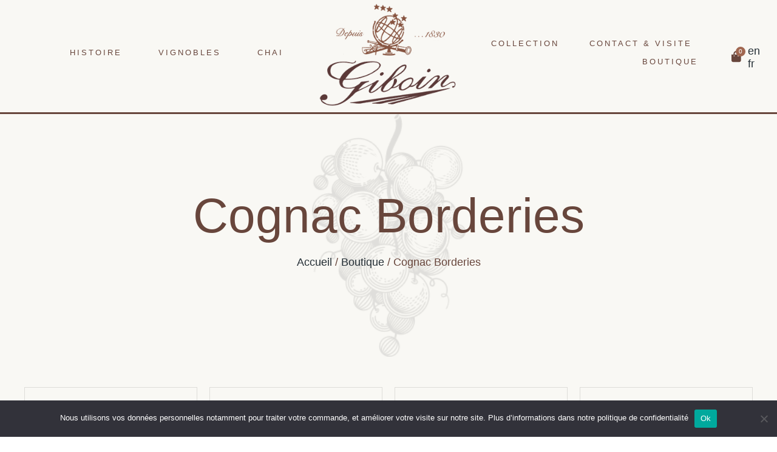

--- FILE ---
content_type: text/html; charset=UTF-8
request_url: https://giboincognac.com/categorie-produit/cognac-borderies/
body_size: 21056
content:
<!DOCTYPE html>
<html lang="fr-FR" class="no-js">

<head>
	<meta charset="UTF-8" />
	<meta http-equiv="X-UA-Compatible" content="IE=edge" />
	<meta name="viewport" content="width=device-width, initial-scale=1">
	<meta name="theme-color" content="#58b7a7">

	
	<style id="vamtam-theme-options">:root {--vamtam-default-bg-color:#f9f8f4;
--vamtam-default-line-color:rgba( var( --vamtam-accent-color-7-rgb ), 1 );
--vamtam-small-padding:20px;
--vamtam-horizontal-padding:50px;
--vamtam-vertical-padding:30px;
--vamtam-horizontal-padding-large:60px;
--vamtam-vertical-padding-large:60px;
--vamtam-no-border-link:none;
--vamtam-border-radius:0px;
--vamtam-border-radius-oval:0px;
--vamtam-border-radius-small:0px;
--vamtam-overlay-color:#ffffff;
--vamtam-overlay-color-hc:#000000;
--vamtam-box-outer-padding:60px;
--vamtam-body-link-regular:#242E35;
--vamtam-body-link-visited:#242E35;
--vamtam-body-link-hover:#B98D58;
--vamtam-body-link-active:#B98D58;
--vamtam-input-border-radius:0px 0px 0px 0px;
--vamtam-btn-text-color:#A16750;
--vamtam-btn-hover-text-color:#242E35;
--vamtam-btn-bg-color:#02010100;
--vamtam-site-max-width:1260px;
--vamtam-primary-font-color:#545D5C;
--vamtam-h1-color:#545D5C;
--vamtam-h2-color:#545D5C;
--vamtam-h3-color:#545D5C;
--vamtam-h4-color:#545D5C;
--vamtam-h5-color:#545D5C;
--vamtam-h6-color:#B98D58;
--vamtam-accent-color-1:#A16750;
--vamtam-accent-color-1-hc:#FFFFFF;
--vamtam-accent-color-1-rgb:161,103,80;
--vamtam-accent-color-2:#545D5C;
--vamtam-accent-color-2-hc:#FFFFFF;
--vamtam-accent-color-2-rgb:84,93,92;
--vamtam-accent-color-3:#242E35;
--vamtam-accent-color-3-hc:#FFFFFF;
--vamtam-accent-color-3-rgb:36,46,53;
--vamtam-accent-color-4:#909090;
--vamtam-accent-color-4-hc:#FFFFFF;
--vamtam-accent-color-4-rgb:144,144,144;
--vamtam-accent-color-5:#FFFFFF;
--vamtam-accent-color-5-hc:#000000;
--vamtam-accent-color-5-rgb:255,255,255;
--vamtam-accent-color-6:#000000;
--vamtam-accent-color-6-hc:#FFFFFF;
--vamtam-accent-color-6-rgb:0,0,0;
--vamtam-accent-color-7:#DEDDD9;
--vamtam-accent-color-7-hc:#000000;
--vamtam-accent-color-7-rgb:222,221,217;
--vamtam-accent-color-8:#F9F8F4;
--vamtam-accent-color-8-hc:#000000;
--vamtam-accent-color-8-rgb:249,248,244;
--vamtam-sticky-header-bg-color:#545D5C;
--vamtam-primary-font-font-family:'Optima Pro Roman';
--vamtam-primary-font-font-weight:normal;
--vamtam-primary-font-font-size-desktop:18px;
--vamtam-primary-font-font-size-tablet:18px;
--vamtam-primary-font-font-size-phone:18px;
--vamtam-primary-font-line-height-desktop:1.4em;
--vamtam-primary-font-line-height-tablet:1.4em;
--vamtam-primary-font-line-height-phone:1.4em;
--vamtam-h1-font-family:'Optima Pro Roman';
--vamtam-h1-font-weight:500;
--vamtam-h1-font-size-desktop:80px;
--vamtam-h1-font-size-tablet:60px;
--vamtam-h1-font-size-phone:55px;
--vamtam-h1-line-height-desktop:1.1em;
--vamtam-h1-line-height-tablet:1em;
--vamtam-h1-line-height-phone:1em;
--vamtam-h1-letter-spacing-tablet:0px;
--vamtam-h1-letter-spacing-phone:0px;
--vamtam-h2-font-family:'Optima Pro Roman';
--vamtam-h2-font-weight:400;
--vamtam-h2-font-style:normal;
--vamtam-h2-transform:uppercase;
--vamtam-h2-font-size-desktop:35px;
--vamtam-h2-font-size-tablet:50px;
--vamtam-h2-font-size-phone:30px;
--vamtam-h2-line-height-desktop:1.1em;
--vamtam-h2-line-height-tablet:1.1em;
--vamtam-h2-line-height-phone:1.1em;
--vamtam-h2-letter-spacing-tablet:0px;
--vamtam-h2-letter-spacing-phone:0px;
--vamtam-h3-font-family:'Optima Pro Roman';
--vamtam-h3-font-weight:500;
--vamtam-h3-font-style:normal;
--vamtam-h3-font-size-desktop:26px;
--vamtam-h3-font-size-tablet:34px;
--vamtam-h3-font-size-phone:28px;
--vamtam-h3-line-height-desktop:1.1em;
--vamtam-h3-line-height-tablet:1.1em;
--vamtam-h3-line-height-phone:1.1em;
--vamtam-h4-font-family:'Optima Pro Roman';
--vamtam-h4-font-weight:500;
--vamtam-h4-font-style:normal;
--vamtam-h4-font-size-desktop:32px;
--vamtam-h4-font-size-tablet:28px;
--vamtam-h4-font-size-phone:28px;
--vamtam-h4-line-height-desktop:1.1em;
--vamtam-h4-line-height-tablet:1.1em;
--vamtam-h4-line-height-phone:1.1em;
--vamtam-h5-font-family:'Optima Pro Roman';
--vamtam-h5-font-weight:500;
--vamtam-h5-font-style:normal;
--vamtam-h5-font-size-desktop:26px;
--vamtam-h5-font-size-tablet:22px;
--vamtam-h5-font-size-phone:22px;
--vamtam-h5-line-height-desktop:1.2em;
--vamtam-h5-line-height-tablet:1.2em;
--vamtam-h5-line-height-phone:1.2em;
--vamtam-h6-font-family:'Snell Roundhand Std Regular';
--vamtam-h6-font-weight:700;
--vamtam-h6-font-style:normal;
--vamtam-h6-transform:none;
--vamtam-h6-font-size-desktop:27px;
--vamtam-h6-font-size-tablet:27px;
--vamtam-h6-font-size-phone:23px;
--vamtam-h6-line-height-desktop:29px;
--vamtam-h6-line-height-tablet:29px;
--vamtam-h6-line-height-phone:20px;
--vamtam-h6-letter-spacing-tablet:8px;
--vamtam-h6-letter-spacing-phone:8px;
--vamtam-loading-animation:url('https://giboincognac.com/wp-content/themes/giboin/vamtam/assets/images/loader-ring.gif');
}</style><meta name='robots' content='index, follow, max-image-preview:large, max-snippet:-1, max-video-preview:-1' />
	<style>img:is([sizes="auto" i], [sizes^="auto," i]) { contain-intrinsic-size: 3000px 1500px }</style>
	
	<!-- This site is optimized with the Yoast SEO plugin v26.6 - https://yoast.com/wordpress/plugins/seo/ -->
	<title>Cognac Borderies Archives - Giboin Cognac</title>
<link data-rocket-preload as="style" href="https://fonts.googleapis.com/css?family=Cormorant%20Garamond%3A100%2C100italic%2C200%2C200italic%2C300%2C300italic%2C400%2C400italic%2C500%2C500italic%2C600%2C600italic%2C700%2C700italic%2C800%2C800italic%2C900%2C900italic%7CCormorant%20Infant%3A100%2C100italic%2C200%2C200italic%2C300%2C300italic%2C400%2C400italic%2C500%2C500italic%2C600%2C600italic%2C700%2C700italic%2C800%2C800italic%2C900%2C900italic%7CCormorant%20SC%3A100%2C100italic%2C200%2C200italic%2C300%2C300italic%2C400%2C400italic%2C500%2C500italic%2C600%2C600italic%2C700%2C700italic%2C800%2C800italic%2C900%2C900italic&#038;display=swap" rel="preload">
<link href="https://fonts.googleapis.com/css?family=Cormorant%20Garamond%3A100%2C100italic%2C200%2C200italic%2C300%2C300italic%2C400%2C400italic%2C500%2C500italic%2C600%2C600italic%2C700%2C700italic%2C800%2C800italic%2C900%2C900italic%7CCormorant%20Infant%3A100%2C100italic%2C200%2C200italic%2C300%2C300italic%2C400%2C400italic%2C500%2C500italic%2C600%2C600italic%2C700%2C700italic%2C800%2C800italic%2C900%2C900italic%7CCormorant%20SC%3A100%2C100italic%2C200%2C200italic%2C300%2C300italic%2C400%2C400italic%2C500%2C500italic%2C600%2C600italic%2C700%2C700italic%2C800%2C800italic%2C900%2C900italic&#038;display=swap" media="print" onload="this.media=&#039;all&#039;" rel="stylesheet">
<noscript data-wpr-hosted-gf-parameters=""><link rel="stylesheet" href="https://fonts.googleapis.com/css?family=Cormorant%20Garamond%3A100%2C100italic%2C200%2C200italic%2C300%2C300italic%2C400%2C400italic%2C500%2C500italic%2C600%2C600italic%2C700%2C700italic%2C800%2C800italic%2C900%2C900italic%7CCormorant%20Infant%3A100%2C100italic%2C200%2C200italic%2C300%2C300italic%2C400%2C400italic%2C500%2C500italic%2C600%2C600italic%2C700%2C700italic%2C800%2C800italic%2C900%2C900italic%7CCormorant%20SC%3A100%2C100italic%2C200%2C200italic%2C300%2C300italic%2C400%2C400italic%2C500%2C500italic%2C600%2C600italic%2C700%2C700italic%2C800%2C800italic%2C900%2C900italic&#038;display=swap"></noscript>
	<link rel="canonical" href="https://giboincognac.com/categorie-produit/cognac-borderies/" />
	<meta property="og:locale" content="fr_FR" />
	<meta property="og:type" content="article" />
	<meta property="og:title" content="Cognac Borderies Archives - Giboin Cognac" />
	<meta property="og:url" content="https://giboincognac.com/categorie-produit/cognac-borderies/" />
	<meta property="og:site_name" content="Giboin Cognac" />
	<meta name="twitter:card" content="summary_large_image" />
	<script type="application/ld+json" class="yoast-schema-graph">{"@context":"https://schema.org","@graph":[{"@type":"CollectionPage","@id":"https://giboincognac.com/categorie-produit/cognac-borderies/","url":"https://giboincognac.com/categorie-produit/cognac-borderies/","name":"Cognac Borderies Archives - Giboin Cognac","isPartOf":{"@id":"https://giboincognac.com/#website"},"primaryImageOfPage":{"@id":"https://giboincognac.com/categorie-produit/cognac-borderies/#primaryimage"},"image":{"@id":"https://giboincognac.com/categorie-produit/cognac-borderies/#primaryimage"},"thumbnailUrl":"https://giboincognac.com/wp-content/uploads/2023/11/Coffret-Carafe-Giboin.png","inLanguage":"fr-FR"},{"@type":"ImageObject","inLanguage":"fr-FR","@id":"https://giboincognac.com/categorie-produit/cognac-borderies/#primaryimage","url":"https://giboincognac.com/wp-content/uploads/2023/11/Coffret-Carafe-Giboin.png","contentUrl":"https://giboincognac.com/wp-content/uploads/2023/11/Coffret-Carafe-Giboin.png","width":766,"height":1000},{"@type":"WebSite","@id":"https://giboincognac.com/#website","url":"https://giboincognac.com/","name":"Giboin Cognac","description":"Producteur de cognac indépendant depuis 1830","publisher":{"@id":"https://giboincognac.com/#organization"},"potentialAction":[{"@type":"SearchAction","target":{"@type":"EntryPoint","urlTemplate":"https://giboincognac.com/?s={search_term_string}"},"query-input":{"@type":"PropertyValueSpecification","valueRequired":true,"valueName":"search_term_string"}}],"inLanguage":"fr-FR"},{"@type":"Organization","@id":"https://giboincognac.com/#organization","name":"Giboin Cognac","url":"https://giboincognac.com/","logo":{"@type":"ImageObject","inLanguage":"fr-FR","@id":"https://giboincognac.com/#/schema/logo/image/","url":"https://giboincognac.com/wp-content/uploads/2021/11/logo-social.png","contentUrl":"https://giboincognac.com/wp-content/uploads/2021/11/logo-social.png","width":500,"height":500,"caption":"Giboin Cognac"},"image":{"@id":"https://giboincognac.com/#/schema/logo/image/"}}]}</script>
	<!-- / Yoast SEO plugin. -->


<link href='https://fonts.gstatic.com' crossorigin rel='preconnect' />
<link rel="alternate" type="application/rss+xml" title="Giboin Cognac &raquo; Flux" href="https://giboincognac.com/feed/" />
<link rel="alternate" type="application/rss+xml" title="Giboin Cognac &raquo; Flux des commentaires" href="https://giboincognac.com/comments/feed/" />
<link rel="alternate" type="application/rss+xml" title="Flux pour Giboin Cognac &raquo; Cognac Borderies Catégorie" href="https://giboincognac.com/categorie-produit/cognac-borderies/feed/" />
<style id='wp-emoji-styles-inline-css' type='text/css'>

	img.wp-smiley, img.emoji {
		display: inline !important;
		border: none !important;
		box-shadow: none !important;
		height: 1em !important;
		width: 1em !important;
		margin: 0 0.07em !important;
		vertical-align: -0.1em !important;
		background: none !important;
		padding: 0 !important;
	}
</style>
<link rel='stylesheet' id='wp-block-library-css' href='https://giboincognac.com/wp-includes/css/dist/block-library/style.min.css?ver=6.8.3' type='text/css' media='all' />
<style id='classic-theme-styles-inline-css' type='text/css'>
/*! This file is auto-generated */
.wp-block-button__link{color:#fff;background-color:#32373c;border-radius:9999px;box-shadow:none;text-decoration:none;padding:calc(.667em + 2px) calc(1.333em + 2px);font-size:1.125em}.wp-block-file__button{background:#32373c;color:#fff;text-decoration:none}
</style>
<style id='global-styles-inline-css' type='text/css'>
:root{--wp--preset--aspect-ratio--square: 1;--wp--preset--aspect-ratio--4-3: 4/3;--wp--preset--aspect-ratio--3-4: 3/4;--wp--preset--aspect-ratio--3-2: 3/2;--wp--preset--aspect-ratio--2-3: 2/3;--wp--preset--aspect-ratio--16-9: 16/9;--wp--preset--aspect-ratio--9-16: 9/16;--wp--preset--color--black: #000000;--wp--preset--color--cyan-bluish-gray: #abb8c3;--wp--preset--color--white: #ffffff;--wp--preset--color--pale-pink: #f78da7;--wp--preset--color--vivid-red: #cf2e2e;--wp--preset--color--luminous-vivid-orange: #ff6900;--wp--preset--color--luminous-vivid-amber: #fcb900;--wp--preset--color--light-green-cyan: #7bdcb5;--wp--preset--color--vivid-green-cyan: #00d084;--wp--preset--color--pale-cyan-blue: #8ed1fc;--wp--preset--color--vivid-cyan-blue: #0693e3;--wp--preset--color--vivid-purple: #9b51e0;--wp--preset--gradient--vivid-cyan-blue-to-vivid-purple: linear-gradient(135deg,rgba(6,147,227,1) 0%,rgb(155,81,224) 100%);--wp--preset--gradient--light-green-cyan-to-vivid-green-cyan: linear-gradient(135deg,rgb(122,220,180) 0%,rgb(0,208,130) 100%);--wp--preset--gradient--luminous-vivid-amber-to-luminous-vivid-orange: linear-gradient(135deg,rgba(252,185,0,1) 0%,rgba(255,105,0,1) 100%);--wp--preset--gradient--luminous-vivid-orange-to-vivid-red: linear-gradient(135deg,rgba(255,105,0,1) 0%,rgb(207,46,46) 100%);--wp--preset--gradient--very-light-gray-to-cyan-bluish-gray: linear-gradient(135deg,rgb(238,238,238) 0%,rgb(169,184,195) 100%);--wp--preset--gradient--cool-to-warm-spectrum: linear-gradient(135deg,rgb(74,234,220) 0%,rgb(151,120,209) 20%,rgb(207,42,186) 40%,rgb(238,44,130) 60%,rgb(251,105,98) 80%,rgb(254,248,76) 100%);--wp--preset--gradient--blush-light-purple: linear-gradient(135deg,rgb(255,206,236) 0%,rgb(152,150,240) 100%);--wp--preset--gradient--blush-bordeaux: linear-gradient(135deg,rgb(254,205,165) 0%,rgb(254,45,45) 50%,rgb(107,0,62) 100%);--wp--preset--gradient--luminous-dusk: linear-gradient(135deg,rgb(255,203,112) 0%,rgb(199,81,192) 50%,rgb(65,88,208) 100%);--wp--preset--gradient--pale-ocean: linear-gradient(135deg,rgb(255,245,203) 0%,rgb(182,227,212) 50%,rgb(51,167,181) 100%);--wp--preset--gradient--electric-grass: linear-gradient(135deg,rgb(202,248,128) 0%,rgb(113,206,126) 100%);--wp--preset--gradient--midnight: linear-gradient(135deg,rgb(2,3,129) 0%,rgb(40,116,252) 100%);--wp--preset--font-size--small: 13px;--wp--preset--font-size--medium: 20px;--wp--preset--font-size--large: 36px;--wp--preset--font-size--x-large: 42px;--wp--preset--spacing--20: 0.44rem;--wp--preset--spacing--30: 0.67rem;--wp--preset--spacing--40: 1rem;--wp--preset--spacing--50: 1.5rem;--wp--preset--spacing--60: 2.25rem;--wp--preset--spacing--70: 3.38rem;--wp--preset--spacing--80: 5.06rem;--wp--preset--shadow--natural: 6px 6px 9px rgba(0, 0, 0, 0.2);--wp--preset--shadow--deep: 12px 12px 50px rgba(0, 0, 0, 0.4);--wp--preset--shadow--sharp: 6px 6px 0px rgba(0, 0, 0, 0.2);--wp--preset--shadow--outlined: 6px 6px 0px -3px rgba(255, 255, 255, 1), 6px 6px rgba(0, 0, 0, 1);--wp--preset--shadow--crisp: 6px 6px 0px rgba(0, 0, 0, 1);}:where(.is-layout-flex){gap: 0.5em;}:where(.is-layout-grid){gap: 0.5em;}body .is-layout-flex{display: flex;}.is-layout-flex{flex-wrap: wrap;align-items: center;}.is-layout-flex > :is(*, div){margin: 0;}body .is-layout-grid{display: grid;}.is-layout-grid > :is(*, div){margin: 0;}:where(.wp-block-columns.is-layout-flex){gap: 2em;}:where(.wp-block-columns.is-layout-grid){gap: 2em;}:where(.wp-block-post-template.is-layout-flex){gap: 1.25em;}:where(.wp-block-post-template.is-layout-grid){gap: 1.25em;}.has-black-color{color: var(--wp--preset--color--black) !important;}.has-cyan-bluish-gray-color{color: var(--wp--preset--color--cyan-bluish-gray) !important;}.has-white-color{color: var(--wp--preset--color--white) !important;}.has-pale-pink-color{color: var(--wp--preset--color--pale-pink) !important;}.has-vivid-red-color{color: var(--wp--preset--color--vivid-red) !important;}.has-luminous-vivid-orange-color{color: var(--wp--preset--color--luminous-vivid-orange) !important;}.has-luminous-vivid-amber-color{color: var(--wp--preset--color--luminous-vivid-amber) !important;}.has-light-green-cyan-color{color: var(--wp--preset--color--light-green-cyan) !important;}.has-vivid-green-cyan-color{color: var(--wp--preset--color--vivid-green-cyan) !important;}.has-pale-cyan-blue-color{color: var(--wp--preset--color--pale-cyan-blue) !important;}.has-vivid-cyan-blue-color{color: var(--wp--preset--color--vivid-cyan-blue) !important;}.has-vivid-purple-color{color: var(--wp--preset--color--vivid-purple) !important;}.has-black-background-color{background-color: var(--wp--preset--color--black) !important;}.has-cyan-bluish-gray-background-color{background-color: var(--wp--preset--color--cyan-bluish-gray) !important;}.has-white-background-color{background-color: var(--wp--preset--color--white) !important;}.has-pale-pink-background-color{background-color: var(--wp--preset--color--pale-pink) !important;}.has-vivid-red-background-color{background-color: var(--wp--preset--color--vivid-red) !important;}.has-luminous-vivid-orange-background-color{background-color: var(--wp--preset--color--luminous-vivid-orange) !important;}.has-luminous-vivid-amber-background-color{background-color: var(--wp--preset--color--luminous-vivid-amber) !important;}.has-light-green-cyan-background-color{background-color: var(--wp--preset--color--light-green-cyan) !important;}.has-vivid-green-cyan-background-color{background-color: var(--wp--preset--color--vivid-green-cyan) !important;}.has-pale-cyan-blue-background-color{background-color: var(--wp--preset--color--pale-cyan-blue) !important;}.has-vivid-cyan-blue-background-color{background-color: var(--wp--preset--color--vivid-cyan-blue) !important;}.has-vivid-purple-background-color{background-color: var(--wp--preset--color--vivid-purple) !important;}.has-black-border-color{border-color: var(--wp--preset--color--black) !important;}.has-cyan-bluish-gray-border-color{border-color: var(--wp--preset--color--cyan-bluish-gray) !important;}.has-white-border-color{border-color: var(--wp--preset--color--white) !important;}.has-pale-pink-border-color{border-color: var(--wp--preset--color--pale-pink) !important;}.has-vivid-red-border-color{border-color: var(--wp--preset--color--vivid-red) !important;}.has-luminous-vivid-orange-border-color{border-color: var(--wp--preset--color--luminous-vivid-orange) !important;}.has-luminous-vivid-amber-border-color{border-color: var(--wp--preset--color--luminous-vivid-amber) !important;}.has-light-green-cyan-border-color{border-color: var(--wp--preset--color--light-green-cyan) !important;}.has-vivid-green-cyan-border-color{border-color: var(--wp--preset--color--vivid-green-cyan) !important;}.has-pale-cyan-blue-border-color{border-color: var(--wp--preset--color--pale-cyan-blue) !important;}.has-vivid-cyan-blue-border-color{border-color: var(--wp--preset--color--vivid-cyan-blue) !important;}.has-vivid-purple-border-color{border-color: var(--wp--preset--color--vivid-purple) !important;}.has-vivid-cyan-blue-to-vivid-purple-gradient-background{background: var(--wp--preset--gradient--vivid-cyan-blue-to-vivid-purple) !important;}.has-light-green-cyan-to-vivid-green-cyan-gradient-background{background: var(--wp--preset--gradient--light-green-cyan-to-vivid-green-cyan) !important;}.has-luminous-vivid-amber-to-luminous-vivid-orange-gradient-background{background: var(--wp--preset--gradient--luminous-vivid-amber-to-luminous-vivid-orange) !important;}.has-luminous-vivid-orange-to-vivid-red-gradient-background{background: var(--wp--preset--gradient--luminous-vivid-orange-to-vivid-red) !important;}.has-very-light-gray-to-cyan-bluish-gray-gradient-background{background: var(--wp--preset--gradient--very-light-gray-to-cyan-bluish-gray) !important;}.has-cool-to-warm-spectrum-gradient-background{background: var(--wp--preset--gradient--cool-to-warm-spectrum) !important;}.has-blush-light-purple-gradient-background{background: var(--wp--preset--gradient--blush-light-purple) !important;}.has-blush-bordeaux-gradient-background{background: var(--wp--preset--gradient--blush-bordeaux) !important;}.has-luminous-dusk-gradient-background{background: var(--wp--preset--gradient--luminous-dusk) !important;}.has-pale-ocean-gradient-background{background: var(--wp--preset--gradient--pale-ocean) !important;}.has-electric-grass-gradient-background{background: var(--wp--preset--gradient--electric-grass) !important;}.has-midnight-gradient-background{background: var(--wp--preset--gradient--midnight) !important;}.has-small-font-size{font-size: var(--wp--preset--font-size--small) !important;}.has-medium-font-size{font-size: var(--wp--preset--font-size--medium) !important;}.has-large-font-size{font-size: var(--wp--preset--font-size--large) !important;}.has-x-large-font-size{font-size: var(--wp--preset--font-size--x-large) !important;}
:where(.wp-block-post-template.is-layout-flex){gap: 1.25em;}:where(.wp-block-post-template.is-layout-grid){gap: 1.25em;}
:where(.wp-block-columns.is-layout-flex){gap: 2em;}:where(.wp-block-columns.is-layout-grid){gap: 2em;}
:root :where(.wp-block-pullquote){font-size: 1.5em;line-height: 1.6;}
</style>
<link rel='stylesheet' id='cookie-notice-front-css' href='https://giboincognac.com/wp-content/plugins/cookie-notice/css/front.min.css?ver=2.5.11' type='text/css' media='all' />
<link rel='stylesheet' id='wcva-shop-frontend-css' href='https://giboincognac.com/wp-content/plugins/woocommerce-colororimage-variation-select/css/shop-frontend.css?ver=6.8.3' type='text/css' media='all' />
<link rel='stylesheet' id='woocommerce-layout-css' href='https://giboincognac.com/wp-content/plugins/woocommerce/assets/css/woocommerce-layout.css?ver=9.9.5' type='text/css' media='all' />
<link rel='stylesheet' id='woocommerce-smallscreen-css' href='https://giboincognac.com/wp-content/plugins/woocommerce/assets/css/woocommerce-smallscreen.css?ver=9.9.5' type='text/css' media='only screen and (max-width: 768px)' />
<link rel='stylesheet' id='woocommerce-general-css' href='https://giboincognac.com/wp-content/plugins/woocommerce/assets/css/woocommerce.css?ver=9.9.5' type='text/css' media='all' />
<style id='woocommerce-inline-inline-css' type='text/css'>
.woocommerce form .form-row .required { visibility: visible; }
</style>
<link rel='stylesheet' id='wpml-legacy-horizontal-list-0-css' href='https://giboincognac.com/wp-content/plugins/sitepress-multilingual-cms/templates/language-switchers/legacy-list-horizontal/style.min.css?ver=1' type='text/css' media='all' />
<link rel='stylesheet' id='wpml-menu-item-0-css' href='https://giboincognac.com/wp-content/plugins/sitepress-multilingual-cms/templates/language-switchers/menu-item/style.min.css?ver=1' type='text/css' media='all' />
<link rel='stylesheet' id='grw-public-main-css-css' href='https://giboincognac.com/wp-content/plugins/widget-google-reviews/assets/css/public-main.css?ver=6.9' type='text/css' media='all' />
<link rel='stylesheet' id='brands-styles-css' href='https://giboincognac.com/wp-content/plugins/woocommerce/assets/css/brands.css?ver=9.9.5' type='text/css' media='all' />
<link rel='stylesheet' id='elementor-icons-css' href='https://giboincognac.com/wp-content/plugins/elementor/assets/lib/eicons/css/elementor-icons.min.css?ver=5.31.0' type='text/css' media='all' />
<link rel='stylesheet' id='elementor-frontend-css' href='https://giboincognac.com/wp-content/plugins/elementor/assets/css/frontend.min.css?ver=3.25.1' type='text/css' media='all' />
<link rel='stylesheet' id='swiper-css' href='https://giboincognac.com/wp-content/plugins/elementor/assets/lib/swiper/v8/css/swiper.min.css?ver=8.4.5' type='text/css' media='all' />
<link rel='stylesheet' id='e-swiper-css' href='https://giboincognac.com/wp-content/plugins/elementor/assets/css/conditionals/e-swiper.min.css?ver=3.25.1' type='text/css' media='all' />
<link rel='stylesheet' id='elementor-post-12-css' href='https://giboincognac.com/wp-content/uploads/elementor/css/post-12.css?ver=1768789052' type='text/css' media='all' />
<link rel='stylesheet' id='powerpack-frontend-css' href='https://giboincognac.com/wp-content/plugins/powerpack-elements/assets/css/min/frontend.min.css?ver=2.7.1' type='text/css' media='all' />
<link rel='stylesheet' id='elementor-pro-css' href='https://giboincognac.com/wp-content/plugins/elementor-pro/assets/css/frontend.min.css?ver=3.13.2' type='text/css' media='all' />
<link rel='stylesheet' id='font-awesome-5-all-css' href='https://giboincognac.com/wp-content/plugins/elementor/assets/lib/font-awesome/css/all.min.css?ver=3.25.1' type='text/css' media='all' />
<link rel='stylesheet' id='font-awesome-4-shim-css' href='https://giboincognac.com/wp-content/plugins/elementor/assets/lib/font-awesome/css/v4-shims.min.css?ver=3.25.1' type='text/css' media='all' />
<link rel='stylesheet' id='elementor-post-5796-css' href='https://giboincognac.com/wp-content/uploads/elementor/css/post-5796.css?ver=1768789052' type='text/css' media='all' />
<link rel='stylesheet' id='elementor-post-989111-css' href='https://giboincognac.com/wp-content/uploads/elementor/css/post-989111.css?ver=1768789052' type='text/css' media='all' />
<link rel='stylesheet' id='elementor-post-1621-css' href='https://giboincognac.com/wp-content/uploads/elementor/css/post-1621.css?ver=1768791006' type='text/css' media='all' />
<link rel='stylesheet' id='elementor-post-4639-css' href='https://giboincognac.com/wp-content/uploads/elementor/css/post-4639.css?ver=1768789052' type='text/css' media='all' />
<link rel='stylesheet' id='vamtam-front-all-css' href='https://giboincognac.com/wp-content/themes/giboin/vamtam/assets/css/dist/all.css?ver=1634942590' type='text/css' media='all' />
<style id='vamtam-front-all-inline-css' type='text/css'>

			@font-face {
				font-family: 'icomoon';
				src: url(https://giboincognac.com/wp-content/themes/giboin/vamtam/assets/fonts/icons/icomoon.woff2) format('woff2'),
					 url( https://giboincognac.com/wp-content/themes/giboin/vamtam/assets/fonts/icons/icomoon.woff) format('woff'),
					 url(https://giboincognac.com/wp-content/themes/giboin/vamtam/assets/fonts/icons/icomoon.ttf) format('ttf');
				font-weight: normal;
				font-style: normal;
				font-display: swap;
			}
		
				@font-face {
					font-family: 'vamtam-theme';
					src: url(https://giboincognac.com/wp-content/themes/giboin/vamtam/assets/fonts/theme-icons/theme-icons.woff2) format('woff2'),
						url(https://giboincognac.com/wp-content/themes/giboin/vamtam/assets/fonts/theme-icons/theme-icons.woff) format('woff');
					font-weight: normal;
					font-style: normal;
					font-display: swap;
				}
			
@font-face {
	font-family: 'Alata';
	font-style: normal;
	font-weight: normal;
	font-display: auto;
	src: url('https://lagar.vamtam.com/wp-content/uploads/2020/03/Alata-Regular.woff') format('woff');
}


.vamtam-box-outer-padding,
.limit-wrapper,
.header-padding {
	padding-left: 0;
	padding-right: 0;
}

.vamtam-box-outer-padding .vamtam-box-outer-padding,
.limit-wrapper .limit-wrapper,
.elementor .limit-wrapper {
	padding-left: 0;
	padding-right: 0;
}

@media ( min-width: 1026px ) and ( max-width: 1260px ) {
	.vamtam-box-outer-padding,
	.limit-wrapper,
	.header-padding {
		padding-left: 40px;
		padding-right: 40px;
	}
}

@media ( max-width: 1025px ) {
	.vamtam-box-outer-padding,
	.limit-wrapper,
	.header-padding {
		padding-left: 30px;
		padding-right: 30px;
	}
}

@media ( max-width: 768px ) {
	.vamtam-box-outer-padding,
	.limit-wrapper,
	.header-padding {
		padding-left: 20px;
		padding-right: 20px;
	}
}


</style>
<link rel='stylesheet' id='vamtam-theme-layout-max-low-css' href='https://giboincognac.com/wp-content/themes/giboin/vamtam/assets/css/dist/responsive/layout-max-low.css?ver=1634942590' type='text/css' media='(min-width: 1025px) and (max-width: 1260px)' />
<link rel='stylesheet' id='vamtam-theme-layout-max-css' href='https://giboincognac.com/wp-content/themes/giboin/vamtam/assets/css/dist/responsive/layout-max.css?ver=1634942590' type='text/css' media='(min-width: 1025px)' />
<link rel='stylesheet' id='vamtam-theme-layout-below-max-css' href='https://giboincognac.com/wp-content/themes/giboin/vamtam/assets/css/dist/responsive/layout-below-max.css?ver=1634942590' type='text/css' media='(max-width: 1024px)' />
<link rel='stylesheet' id='vamtam-theme-layout-small-css' href='https://giboincognac.com/wp-content/themes/giboin/vamtam/assets/css/dist/responsive/layout-small.css?ver=1634942590' type='text/css' media='(max-width: 767px)' />
<link rel='stylesheet' id='vamtam-theme-wc-small-screen-css' href='https://giboincognac.com/wp-content/themes/giboin/vamtam/assets/css/dist/responsive/wc-small-screen.css?ver=1634942590' type='text/css' media='only screen and (max-width: 768px)' />

<link rel='stylesheet' id='elementor-icons-shared-0-css' href='https://giboincognac.com/wp-content/plugins/elementor/assets/lib/font-awesome/css/fontawesome.min.css?ver=5.15.3' type='text/css' media='all' />
<link rel='stylesheet' id='elementor-icons-fa-solid-css' href='https://giboincognac.com/wp-content/plugins/elementor/assets/lib/font-awesome/css/solid.min.css?ver=5.15.3' type='text/css' media='all' />
<link rel='stylesheet' id='elementor-icons-fa-brands-css' href='https://giboincognac.com/wp-content/plugins/elementor/assets/lib/font-awesome/css/brands.min.css?ver=5.15.3' type='text/css' media='all' />
<link rel="preconnect" href="https://fonts.gstatic.com/" crossorigin><script type="text/javascript" id="cookie-notice-front-js-before">
/* <![CDATA[ */
var cnArgs = {"ajaxUrl":"https:\/\/giboincognac.com\/wp-admin\/admin-ajax.php","nonce":"509f1aff98","hideEffect":"fade","position":"bottom","onScroll":false,"onScrollOffset":100,"onClick":false,"cookieName":"cookie_notice_accepted","cookieTime":2592000,"cookieTimeRejected":2592000,"globalCookie":false,"redirection":false,"cache":true,"revokeCookies":false,"revokeCookiesOpt":"automatic"};
/* ]]> */
</script>
<script type="text/javascript" src="https://giboincognac.com/wp-content/plugins/cookie-notice/js/front.min.js?ver=2.5.11" id="cookie-notice-front-js"></script>
<script type="text/javascript" id="jquery-core-js-extra">
/* <![CDATA[ */
var pp = {"ajax_url":"https:\/\/giboincognac.com\/wp-admin\/admin-ajax.php"};
/* ]]> */
</script>
<script type="text/javascript" src="https://giboincognac.com/wp-includes/js/jquery/jquery.min.js?ver=3.7.1" id="jquery-core-js"></script>
<script type="text/javascript" src="https://giboincognac.com/wp-includes/js/jquery/jquery-migrate.min.js?ver=3.4.1" id="jquery-migrate-js"></script>
<script type="text/javascript" id="wcva-shop-frontend-js-extra">
/* <![CDATA[ */
var wcva_shop = {"left_icon":"https:\/\/giboincognac.com\/wp-content\/plugins\/woocommerce-colororimage-variation-select\/images\/left-arrow.png","right_icon":"https:\/\/giboincognac.com\/wp-content\/plugins\/woocommerce-colororimage-variation-select\/images\/right-arrow.png","enable_slider":"no","slider_no":"4","hover_swap":"no"};
/* ]]> */
</script>
<script type="text/javascript" src="https://giboincognac.com/wp-content/plugins/woocommerce-colororimage-variation-select/js/shop-frontend.js?ver=6.8.3" id="wcva-shop-frontend-js"></script>
<script type="text/javascript" src="https://giboincognac.com/wp-content/plugins/woocommerce/assets/js/jquery-blockui/jquery.blockUI.min.js?ver=2.7.0-wc.9.9.5" id="jquery-blockui-js" defer="defer" data-wp-strategy="defer"></script>
<script type="text/javascript" id="wc-add-to-cart-js-extra">
/* <![CDATA[ */
var wc_add_to_cart_params = {"ajax_url":"\/wp-admin\/admin-ajax.php","wc_ajax_url":"\/?wc-ajax=%%endpoint%%","i18n_view_cart":"Voir le panier","cart_url":"https:\/\/giboincognac.com\/panier\/","is_cart":"","cart_redirect_after_add":"no"};
/* ]]> */
</script>
<script type="text/javascript" src="https://giboincognac.com/wp-content/plugins/woocommerce/assets/js/frontend/add-to-cart.min.js?ver=9.9.5" id="wc-add-to-cart-js" defer="defer" data-wp-strategy="defer"></script>
<script type="text/javascript" src="https://giboincognac.com/wp-content/plugins/woocommerce/assets/js/js-cookie/js.cookie.min.js?ver=2.1.4-wc.9.9.5" id="js-cookie-js" defer="defer" data-wp-strategy="defer"></script>
<script type="text/javascript" id="woocommerce-js-extra">
/* <![CDATA[ */
var woocommerce_params = {"ajax_url":"\/wp-admin\/admin-ajax.php","wc_ajax_url":"\/?wc-ajax=%%endpoint%%","i18n_password_show":"Show password","i18n_password_hide":"Hide password"};
/* ]]> */
</script>
<script type="text/javascript" src="https://giboincognac.com/wp-content/plugins/woocommerce/assets/js/frontend/woocommerce.min.js?ver=9.9.5" id="woocommerce-js" defer="defer" data-wp-strategy="defer"></script>
<script type="text/javascript" defer="defer" src="https://giboincognac.com/wp-content/plugins/widget-google-reviews/assets/js/public-main.js?ver=6.9" id="grw-public-main-js-js"></script>
<script type="text/javascript" src="https://giboincognac.com/wp-content/plugins/elementor/assets/lib/font-awesome/js/v4-shims.min.js?ver=3.25.1" id="font-awesome-4-shim-js"></script>
<link rel="https://api.w.org/" href="https://giboincognac.com/wp-json/" /><link rel="alternate" title="JSON" type="application/json" href="https://giboincognac.com/wp-json/wp/v2/product_cat/48" /><link rel="EditURI" type="application/rsd+xml" title="RSD" href="https://giboincognac.com/xmlrpc.php?rsd" />
<meta name="generator" content="WPML ver:4.8.6 stt:1,4;" />
	<noscript><style>.woocommerce-product-gallery{ opacity: 1 !important; }</style></noscript>
	<meta name="generator" content="Elementor 3.25.1; features: additional_custom_breakpoints, e_optimized_control_loading; settings: css_print_method-external, google_font-enabled, font_display-auto">
			<style>
				.e-con.e-parent:nth-of-type(n+4):not(.e-lazyloaded):not(.e-no-lazyload),
				.e-con.e-parent:nth-of-type(n+4):not(.e-lazyloaded):not(.e-no-lazyload) * {
					background-image: none !important;
				}
				@media screen and (max-height: 1024px) {
					.e-con.e-parent:nth-of-type(n+3):not(.e-lazyloaded):not(.e-no-lazyload),
					.e-con.e-parent:nth-of-type(n+3):not(.e-lazyloaded):not(.e-no-lazyload) * {
						background-image: none !important;
					}
				}
				@media screen and (max-height: 640px) {
					.e-con.e-parent:nth-of-type(n+2):not(.e-lazyloaded):not(.e-no-lazyload),
					.e-con.e-parent:nth-of-type(n+2):not(.e-lazyloaded):not(.e-no-lazyload) * {
						background-image: none !important;
					}
				}
			</style>
						<meta name="theme-color" content="#FFFFFF">
			<link rel="icon" href="https://giboincognac.com/wp-content/uploads/2021/11/favicon2-150x150.png" sizes="32x32" />
<link rel="icon" href="https://giboincognac.com/wp-content/uploads/2021/11/favicon2-300x300.png" sizes="192x192" />
<link rel="apple-touch-icon" href="https://giboincognac.com/wp-content/uploads/2021/11/favicon2-300x300.png" />
<meta name="msapplication-TileImage" content="https://giboincognac.com/wp-content/uploads/2021/11/favicon2-300x300.png" />
		<style type="text/css" id="wp-custom-css">
			.woocommerce div.product div.images img {
height: 500px;
object-fit: contain;
}

.woocommerce ul.products li.product a img {
height: 300px;
object-fit: contain;
}
.woocommerce .vamtam-cart-collaterals .cart_totals .checkout-button.button {
color:#fff;
}

.woocommerce .vamtam-cart-main .product-thumbnail > a, .woocommerce .vamtam-cart-main .product-thumbnail > a > img {
height: 70px;
object-fit: contain; 
}
.woocommerce #payment #place_order, .woocommerce-page #payment #place_order {
    float: right;
    background-color: #68463C;
    color: #fff;
}		</style>
		<meta name="generator" content="WP Rocket 3.20.2" data-wpr-features="wpr_preload_links wpr_desktop" /></head>
<body class="archive tax-product_cat term-cognac-borderies term-48 wp-custom-logo wp-embed-responsive wp-theme-giboin theme-giboin cookies-not-set woocommerce woocommerce-page woocommerce-no-js full header-layout-logo-menu has-page-header no-middle-header responsive-layout elementor-active elementor-pro-active layout-full elementor-default elementor-template-full-width elementor-kit-12 elementor-page-1621">
	<div data-rocket-location-hash="33a51ce4811700f4830645d37fdf24b5" id="top"></div>
	
			<div data-rocket-location-hash="6ce28c64d98bae62af7f1a485a00ec1a" data-elementor-type="header" data-elementor-id="5796" class="elementor elementor-5796 elementor-location-header">
					<div data-rocket-location-hash="b22f82fe980035ce89960cb6350025f1" class="elementor-section-wrap">
								<header class="elementor-section elementor-top-section elementor-element elementor-element-e95c712 elementor-section-content-top elementor-section-height-min-height elementor-hidden-tablet elementor-hidden-phone elementor-section-items-stretch elementor-section-boxed elementor-section-height-default" data-id="e95c712" data-element_type="section" data-settings="{&quot;animation&quot;:&quot;none&quot;,&quot;animation_delay&quot;:0,&quot;background_background&quot;:&quot;classic&quot;}">
						<div class="elementor-container elementor-column-gap-no">
					<div class="elementor-column elementor-col-25 elementor-top-column elementor-element elementor-element-692ebe0 elementor-hidden-mobile" data-id="692ebe0" data-element_type="column">
			<div class="elementor-widget-wrap elementor-element-populated">
						<div class="elementor-element elementor-element-5ade83b elementor-nav-menu__align-right elementor-hidden-tablet elementor-hidden-phone elementor-widget__width-auto elementor-nav-menu--dropdown-tablet elementor-nav-menu__text-align-aside elementor-nav-menu--toggle elementor-nav-menu--burger elementor-widget elementor-widget-nav-menu" data-id="5ade83b" data-element_type="widget" data-settings="{&quot;submenu_icon&quot;:{&quot;value&quot;:&quot;&lt;i class=\&quot;fas fa-chevron-down\&quot;&gt;&lt;\/i&gt;&quot;,&quot;library&quot;:&quot;fa-solid&quot;},&quot;layout&quot;:&quot;horizontal&quot;,&quot;toggle&quot;:&quot;burger&quot;}" data-widget_type="nav-menu.default">
				<div class="elementor-widget-container">
						<nav class="elementor-nav-menu--main elementor-nav-menu__container elementor-nav-menu--layout-horizontal e--pointer-line-through">
				<ul id="menu-1-5ade83b" class="elementor-nav-menu"><li class="menu-item menu-item-type-post_type menu-item-object-page menu-item-8965"><a href="https://giboincognac.com/histoire/" class="elementor-item">Histoire</a></li>
<li class="menu-item menu-item-type-post_type menu-item-object-page menu-item-8967"><a href="https://giboincognac.com/vignobles/" class="elementor-item">Vignobles</a></li>
<li class="menu-item menu-item-type-post_type menu-item-object-page menu-item-987968"><a href="https://giboincognac.com/chai/" class="elementor-item">Chai</a></li>
</ul>			</nav>
					<div class="elementor-menu-toggle" role="button" tabindex="0" aria-label="Menu Toggle" aria-expanded="false">
			<i aria-hidden="true" role="presentation" class="elementor-menu-toggle__icon--open eicon-menu-bar"></i><i aria-hidden="true" role="presentation" class="elementor-menu-toggle__icon--close eicon-close"></i>			<span class="elementor-screen-only">Menu</span>
		</div>
					<nav class="elementor-nav-menu--dropdown elementor-nav-menu__container" aria-hidden="true">
				<ul id="menu-2-5ade83b" class="elementor-nav-menu"><li class="menu-item menu-item-type-post_type menu-item-object-page menu-item-8965"><a href="https://giboincognac.com/histoire/" class="elementor-item" tabindex="-1">Histoire</a></li>
<li class="menu-item menu-item-type-post_type menu-item-object-page menu-item-8967"><a href="https://giboincognac.com/vignobles/" class="elementor-item" tabindex="-1">Vignobles</a></li>
<li class="menu-item menu-item-type-post_type menu-item-object-page menu-item-987968"><a href="https://giboincognac.com/chai/" class="elementor-item" tabindex="-1">Chai</a></li>
</ul>			</nav>
				</div>
				</div>
					</div>
		</div>
				<div class="elementor-column elementor-col-25 elementor-top-column elementor-element elementor-element-cd72b3f elementor-hidden-mobile" data-id="cd72b3f" data-element_type="column">
			<div class="elementor-widget-wrap elementor-element-populated">
						<div class="elementor-element elementor-element-5116dd8 elementor-widget elementor-widget-theme-site-logo elementor-widget-image" data-id="5116dd8" data-element_type="widget" data-widget_type="theme-site-logo.default">
				<div class="elementor-widget-container">
								<div class="elementor-image">
								<a href="https://giboincognac.com">
			<img fetchpriority="high" width="280" height="206" src="https://giboincognac.com/wp-content/uploads/2021/10/cropped-logotest2.png" class="attachment-full size-full wp-image-987788" alt="" />				</a>
										</div>
						</div>
				</div>
					</div>
		</div>
				<div class="elementor-column elementor-col-25 elementor-top-column elementor-element elementor-element-69091fe elementor-hidden-mobile" data-id="69091fe" data-element_type="column">
			<div class="elementor-widget-wrap elementor-element-populated">
						<div class="elementor-element elementor-element-71a1b89 elementor-nav-menu__align-right elementor-hidden-tablet elementor-hidden-phone elementor-widget__width-auto elementor-nav-menu--dropdown-tablet elementor-nav-menu__text-align-aside elementor-nav-menu--toggle elementor-nav-menu--burger elementor-widget elementor-widget-nav-menu" data-id="71a1b89" data-element_type="widget" data-settings="{&quot;submenu_icon&quot;:{&quot;value&quot;:&quot;&lt;i class=\&quot;fas fa-chevron-down\&quot;&gt;&lt;\/i&gt;&quot;,&quot;library&quot;:&quot;fa-solid&quot;},&quot;layout&quot;:&quot;horizontal&quot;,&quot;toggle&quot;:&quot;burger&quot;}" data-widget_type="nav-menu.default">
				<div class="elementor-widget-container">
						<nav class="elementor-nav-menu--main elementor-nav-menu__container elementor-nav-menu--layout-horizontal e--pointer-line-through">
				<ul id="menu-1-71a1b89" class="elementor-nav-menu"><li class="menu-item menu-item-type-custom menu-item-object-custom menu-item-has-children menu-item-8963"><a href="#" class="elementor-item elementor-item-anchor">Collection</a>
<ul class="sub-menu elementor-nav-menu--dropdown">
	<li class="menu-item menu-item-type-post_type menu-item-object-page menu-item-988208"><a href="https://giboincognac.com/cognac-borderies/" class="elementor-sub-item">Cognac Borderies</a></li>
	<li class="menu-item menu-item-type-post_type menu-item-object-page menu-item-988277"><a href="https://giboincognac.com/cognac-fins-bois/" class="elementor-sub-item">Cognac Fins Bois</a></li>
	<li class="menu-item menu-item-type-post_type menu-item-object-page menu-item-988276"><a href="https://giboincognac.com/cognac-millesimes/" class="elementor-sub-item">Cognac Millésimes</a></li>
	<li class="menu-item menu-item-type-post_type menu-item-object-page menu-item-988275"><a href="https://giboincognac.com/pineau-des-charentes/" class="elementor-sub-item">Pineau des Charentes</a></li>
</ul>
</li>
<li class="menu-item menu-item-type-post_type menu-item-object-page menu-item-8988"><a href="https://giboincognac.com/contact/" class="elementor-item">Contact &#038; Visite</a></li>
<li class="menu-item menu-item-type-post_type menu-item-object-page menu-item-987971"><a href="https://giboincognac.com/boutique/" class="elementor-item">Boutique</a></li>
</ul>			</nav>
					<div class="elementor-menu-toggle" role="button" tabindex="0" aria-label="Menu Toggle" aria-expanded="false">
			<i aria-hidden="true" role="presentation" class="elementor-menu-toggle__icon--open eicon-menu-bar"></i><i aria-hidden="true" role="presentation" class="elementor-menu-toggle__icon--close eicon-close"></i>			<span class="elementor-screen-only">Menu</span>
		</div>
					<nav class="elementor-nav-menu--dropdown elementor-nav-menu__container" aria-hidden="true">
				<ul id="menu-2-71a1b89" class="elementor-nav-menu"><li class="menu-item menu-item-type-custom menu-item-object-custom menu-item-has-children menu-item-8963"><a href="#" class="elementor-item elementor-item-anchor" tabindex="-1">Collection</a>
<ul class="sub-menu elementor-nav-menu--dropdown">
	<li class="menu-item menu-item-type-post_type menu-item-object-page menu-item-988208"><a href="https://giboincognac.com/cognac-borderies/" class="elementor-sub-item" tabindex="-1">Cognac Borderies</a></li>
	<li class="menu-item menu-item-type-post_type menu-item-object-page menu-item-988277"><a href="https://giboincognac.com/cognac-fins-bois/" class="elementor-sub-item" tabindex="-1">Cognac Fins Bois</a></li>
	<li class="menu-item menu-item-type-post_type menu-item-object-page menu-item-988276"><a href="https://giboincognac.com/cognac-millesimes/" class="elementor-sub-item" tabindex="-1">Cognac Millésimes</a></li>
	<li class="menu-item menu-item-type-post_type menu-item-object-page menu-item-988275"><a href="https://giboincognac.com/pineau-des-charentes/" class="elementor-sub-item" tabindex="-1">Pineau des Charentes</a></li>
</ul>
</li>
<li class="menu-item menu-item-type-post_type menu-item-object-page menu-item-8988"><a href="https://giboincognac.com/contact/" class="elementor-item" tabindex="-1">Contact &#038; Visite</a></li>
<li class="menu-item menu-item-type-post_type menu-item-object-page menu-item-987971"><a href="https://giboincognac.com/boutique/" class="elementor-item" tabindex="-1">Boutique</a></li>
</ul>			</nav>
				</div>
				</div>
					</div>
		</div>
				<div class="elementor-column elementor-col-25 elementor-top-column elementor-element elementor-element-94fac91 elementor-hidden-mobile" data-id="94fac91" data-element_type="column">
			<div class="elementor-widget-wrap elementor-element-populated">
						<section class="elementor-section elementor-inner-section elementor-element elementor-element-a32c8ef elementor-section-boxed elementor-section-height-default elementor-section-height-default" data-id="a32c8ef" data-element_type="section">
						<div class="elementor-container elementor-column-gap-default">
					<div class="elementor-column elementor-col-50 elementor-inner-column elementor-element elementor-element-4705073" data-id="4705073" data-element_type="column">
			<div class="elementor-widget-wrap elementor-element-populated">
						<div class="elementor-element elementor-element-32af31a elementor-widget elementor-widget-pp-woo-mini-cart" data-id="32af31a" data-element_type="widget" data-widget_type="pp-woo-mini-cart.default">
				<div class="elementor-widget-container">
					
		<div class="pp-woocommerce pp-woo-mini-cart-container pp-woo-menu-cart-counter-top" data-target="none">
			
			<div class="pp-woo-cart-button">
				<div class="pp-woo-cart-button-inner">
					<a class="pp-woo-cart-contents pp-woo-cart-icon" title="View your shopping cart" href="https://giboincognac.com/panier/">
						<span class="pp-cart-button-wrap">
										<span class="pp-mini-cart-button-icon pp-icon">
				<i class="pp-cart-contents-icon fas fa-shopping-bag" aria-hidden="true"></i>			</span>
									</span>

													<span class="pp-cart-contents-count">
										<span class="pp-cart-counter">0</span>
									</span>
											</a>

									</div>
			</div>

					</div>

						</div>
				</div>
					</div>
		</div>
				<div class="elementor-column elementor-col-50 elementor-inner-column elementor-element elementor-element-230c041" data-id="230c041" data-element_type="column">
			<div class="elementor-widget-wrap elementor-element-populated">
						<div class="elementor-element elementor-element-84cb761 lsfe-layout-vertical elementor-widget elementor-widget-language-switcher" data-id="84cb761" data-element_type="widget" data-widget_type="language-switcher.default">
				<div class="elementor-widget-container">
			<nav class="lsfe-switcher"><ul class="lsfe-menu"><li class="lsfe-menu-item"><a href="https://giboincognac.com/en/product-category/borderies-cognac/" class="lsfe-item"><span class="lsfe-language-code">en</span></a></li><li class="lsfe-menu-item"><a href="https://giboincognac.com/categorie-produit/cognac-borderies/" class="lsfe-item lsfe-item__active"><span class="lsfe-language-code">fr</span></a></li></ul></nav>		</div>
				</div>
					</div>
		</div>
					</div>
		</section>
					</div>
		</div>
					</div>
		</header>
				<header class="elementor-section elementor-top-section elementor-element elementor-element-35c62488 elementor-section-content-middle elementor-section-height-min-height elementor-section-full_width elementor-hidden-desktop vamtam-sticky-header--transparent-header elementor-section-height-default elementor-section-items-middle" data-id="35c62488" data-element_type="section" data-settings="{&quot;motion_fx_motion_fx_scrolling&quot;:&quot;yes&quot;,&quot;background_background&quot;:&quot;classic&quot;,&quot;motion_fx_devices&quot;:[&quot;desktop&quot;,&quot;tablet&quot;,&quot;mobile&quot;]}">
						<div class="elementor-container elementor-column-gap-no">
					<div class="elementor-column elementor-col-33 elementor-top-column elementor-element elementor-element-4f5eb37f" data-id="4f5eb37f" data-element_type="column" data-settings="{&quot;background_background&quot;:&quot;classic&quot;}">
			<div class="elementor-widget-wrap elementor-element-populated">
						<div class="elementor-element elementor-element-5b684027 elementor-widget__width-auto elementor-nav-menu--stretch elementor-nav-menu__text-align-aside elementor-nav-menu--toggle elementor-nav-menu--burger elementor-widget elementor-widget-nav-menu" data-id="5b684027" data-element_type="widget" data-settings="{&quot;layout&quot;:&quot;dropdown&quot;,&quot;full_width&quot;:&quot;stretch&quot;,&quot;submenu_icon&quot;:{&quot;value&quot;:&quot;&lt;i class=\&quot;fas fa-chevron-down\&quot;&gt;&lt;\/i&gt;&quot;,&quot;library&quot;:&quot;fa-solid&quot;},&quot;toggle&quot;:&quot;burger&quot;}" data-widget_type="nav-menu.default">
				<div class="elementor-widget-container">
					<div class="elementor-menu-toggle" role="button" tabindex="0" aria-label="Menu Toggle" aria-expanded="false">
			<i aria-hidden="true" role="presentation" class="elementor-menu-toggle__icon--open eicon-menu-bar"></i><i aria-hidden="true" role="presentation" class="elementor-menu-toggle__icon--close eicon-close"></i>			<span class="elementor-screen-only">Menu</span>
		</div>
					<nav class="elementor-nav-menu--dropdown elementor-nav-menu__container" aria-hidden="true">
				<ul id="menu-2-5b684027" class="elementor-nav-menu"><li class="menu-item menu-item-type-post_type menu-item-object-page menu-item-8971"><a href="https://giboincognac.com/histoire/" class="elementor-item" tabindex="-1">Histoire</a></li>
<li class="menu-item menu-item-type-post_type menu-item-object-page menu-item-8974"><a href="https://giboincognac.com/vignobles/" class="elementor-item" tabindex="-1">Vignobles</a></li>
<li class="menu-item menu-item-type-post_type menu-item-object-page menu-item-988119"><a href="https://giboincognac.com/chai/" class="elementor-item" tabindex="-1">Chai</a></li>
<li class="menu-item menu-item-type-custom menu-item-object-custom menu-item-has-children menu-item-988206"><a href="#" class="elementor-item elementor-item-anchor" tabindex="-1">Collection</a>
<ul class="sub-menu elementor-nav-menu--dropdown">
	<li class="menu-item menu-item-type-post_type menu-item-object-page menu-item-988207"><a href="https://giboincognac.com/cognac-borderies/" class="elementor-sub-item" tabindex="-1">Cognac Borderies</a></li>
	<li class="menu-item menu-item-type-post_type menu-item-object-page menu-item-988274"><a href="https://giboincognac.com/cognac-fins-bois/" class="elementor-sub-item" tabindex="-1">Cognac Fins Bois</a></li>
	<li class="menu-item menu-item-type-post_type menu-item-object-page menu-item-988273"><a href="https://giboincognac.com/cognac-millesimes/" class="elementor-sub-item" tabindex="-1">Cognac Millésimes</a></li>
	<li class="menu-item menu-item-type-post_type menu-item-object-page menu-item-988272"><a href="https://giboincognac.com/pineau-des-charentes/" class="elementor-sub-item" tabindex="-1">Pineau des Charentes</a></li>
</ul>
</li>
<li class="menu-item menu-item-type-post_type menu-item-object-page menu-item-8972"><a href="https://giboincognac.com/contact/" class="elementor-item" tabindex="-1">Contact &#038; Visite</a></li>
<li class="menu-item menu-item-type-post_type menu-item-object-page menu-item-988205"><a href="https://giboincognac.com/boutique/" class="elementor-item" tabindex="-1">Boutique</a></li>
<li class="menu-item wpml-ls-slot-45 wpml-ls-item wpml-ls-item-fr wpml-ls-current-language wpml-ls-menu-item wpml-ls-last-item menu-item-type-wpml_ls_menu_item menu-item-object-wpml_ls_menu_item menu-item-has-children menu-item-wpml-ls-45-fr"><a href="https://giboincognac.com/categorie-produit/cognac-borderies/" role="menuitem" class="elementor-item" tabindex="-1"><img
            class="wpml-ls-flag"
            src="https://giboincognac.com/wp-content/plugins/sitepress-multilingual-cms/res/flags/fr.png"
            alt=""
            
            
    /><span class="wpml-ls-native" lang="fr">Français</span></a>
<ul class="sub-menu elementor-nav-menu--dropdown">
	<li class="menu-item wpml-ls-slot-45 wpml-ls-item wpml-ls-item-en wpml-ls-menu-item wpml-ls-first-item menu-item-type-wpml_ls_menu_item menu-item-object-wpml_ls_menu_item menu-item-wpml-ls-45-en"><a href="https://giboincognac.com/en/product-category/borderies-cognac/" title="Passer à English" aria-label="Passer à English" role="menuitem" class="elementor-sub-item" tabindex="-1"><img
            class="wpml-ls-flag"
            src="https://giboincognac.com/wp-content/plugins/sitepress-multilingual-cms/res/flags/en.png"
            alt=""
            
            
    /><span class="wpml-ls-native" lang="en">English</span></a></li>
</ul>
</li>
</ul>			</nav>
				</div>
				</div>
					</div>
		</div>
				<div class="elementor-column elementor-col-33 elementor-top-column elementor-element elementor-element-3c4b341" data-id="3c4b341" data-element_type="column" data-settings="{&quot;background_background&quot;:&quot;classic&quot;}">
			<div class="elementor-widget-wrap elementor-element-populated">
						<div class="elementor-element elementor-element-374959c6 elementor-widget elementor-widget-theme-site-logo elementor-widget-image" data-id="374959c6" data-element_type="widget" data-widget_type="theme-site-logo.default">
				<div class="elementor-widget-container">
								<div class="elementor-image">
								<a href="https://giboincognac.com">
			<img fetchpriority="high" width="280" height="206" src="https://giboincognac.com/wp-content/uploads/2021/10/cropped-logotest2.png" class="attachment-full size-full wp-image-987788" alt="" />				</a>
										</div>
						</div>
				</div>
					</div>
		</div>
				<div class="elementor-column elementor-col-33 elementor-top-column elementor-element elementor-element-6852fc02" data-id="6852fc02" data-element_type="column" data-settings="{&quot;background_background&quot;:&quot;classic&quot;}">
			<div class="elementor-widget-wrap elementor-element-populated">
						<div class="elementor-element elementor-element-21890fdb toggle-icon--bag-solid elementor-menu-cart--items-indicator-bubble elementor-menu-cart--cart-type-side-cart elementor-menu-cart--show-remove-button-yes elementor-widget elementor-widget-woocommerce-menu-cart" data-id="21890fdb" data-element_type="widget" data-settings="{&quot;cart_type&quot;:&quot;side-cart&quot;,&quot;open_cart&quot;:&quot;click&quot;,&quot;automatically_open_cart&quot;:&quot;no&quot;}" data-widget_type="woocommerce-menu-cart.default">
				<div class="elementor-widget-container">
					<div class="elementor-menu-cart__wrapper">
							<div class="elementor-menu-cart__toggle_wrapper">
					<div class="elementor-menu-cart__container elementor-lightbox" aria-hidden="true">
						<div class="elementor-menu-cart__main" aria-hidden="true">
									<div class="elementor-menu-cart__close-button">
					</div>
									<div class="widget_shopping_cart_content">
															</div>
						</div>
					</div>
							<div class="elementor-menu-cart__toggle elementor-button-wrapper">
			<a id="elementor-menu-cart__toggle_button" href="#" class="elementor-menu-cart__toggle_button elementor-button elementor-size-sm" aria-expanded="false">
				<span class="elementor-button-text"><span class="woocommerce-Price-amount amount"><bdi>0.00<span class="woocommerce-Price-currencySymbol">&euro;</span></bdi></span></span>
				<span class="elementor-button-icon">
					<span class="elementor-button-icon-qty" data-counter="0">0</span>
					<i class="eicon-bag-solid"></i>					<span class="elementor-screen-only">Cart</span>
				</span>
			</a>
		</div>
						</div>
					</div> <!-- close elementor-menu-cart__wrapper -->
				</div>
				</div>
					</div>
		</div>
					</div>
		</header>
							</div>
				</div>
		
	<div data-rocket-location-hash="4448c90ee588eb59b65784c482eb80e9" id="page" class="main-container">
		<div data-rocket-location-hash="62abd62aff5f765e99f020cc34dd0f13" id="main-content">
			
						<div id="main" role="main" class="vamtam-main layout-full" >
				
									<div class="limit-wrapper vamtam-box-outer-padding">
						<div data-elementor-type="product-archive" data-elementor-id="1621" class="elementor elementor-1621 elementor-location-archive product">
					<div data-rocket-location-hash="01887ccd886bba9794d54c97a034a13b" class="elementor-section-wrap">
								<section class="elementor-section elementor-top-section elementor-element elementor-element-4bfd79b elementor-section-height-min-height elementor-section-content-middle elementor-section-full_width elementor-section-height-default elementor-section-items-middle" data-id="4bfd79b" data-element_type="section" data-settings="{&quot;background_background&quot;:&quot;classic&quot;}">
						<div class="elementor-container elementor-column-gap-default">
					<div class="elementor-column elementor-col-100 elementor-top-column elementor-element elementor-element-17341be" data-id="17341be" data-element_type="column">
			<div class="elementor-widget-wrap elementor-element-populated">
						<div class="elementor-element elementor-element-4a13be2 elementor-widget elementor-widget-theme-archive-title elementor-page-title elementor-widget-heading" data-id="4a13be2" data-element_type="widget" data-widget_type="theme-archive-title.default">
				<div class="elementor-widget-container">
			<h1 class="elementor-heading-title elementor-size-default">Cognac Borderies</h1>		</div>
				</div>
				<div class="elementor-element elementor-element-4f6731a elementor-widget elementor-widget-woocommerce-breadcrumb" data-id="4f6731a" data-element_type="widget" data-widget_type="woocommerce-breadcrumb.default">
				<div class="elementor-widget-container">
			<nav class="woocommerce-breadcrumb" aria-label="Breadcrumb"><a href="https://giboincognac.com">Accueil</a>&nbsp;&#47;&nbsp;<a href="https://giboincognac.com/boutique/">Boutique</a>&nbsp;&#47;&nbsp;Cognac Borderies</nav>		</div>
				</div>
					</div>
		</div>
					</div>
		</section>
				<section class="elementor-section elementor-top-section elementor-element elementor-element-c7cbbb3 elementor-section-boxed elementor-section-height-default elementor-section-height-default" data-id="c7cbbb3" data-element_type="section">
						<div class="elementor-container elementor-column-gap-default">
					<div class="elementor-column elementor-col-100 elementor-top-column elementor-element elementor-element-bed43ce" data-id="bed43ce" data-element_type="column">
			<div class="elementor-widget-wrap elementor-element-populated">
						<div class="elementor-element elementor-element-787f90b elementor-products-grid elementor-wc-products elementor-show-pagination-border-yes elementor-widget elementor-widget-wc-archive-products" data-id="787f90b" data-element_type="widget" data-widget_type="wc-archive-products.default">
				<div class="elementor-widget-container">
			<div class="woocommerce columns-4 "><div class="woocommerce-notices-wrapper"></div><ul class="products elementor-grid vamtam-wc columns-4">
<li class="product type-product post-2692 status-publish first instock product_cat-cognac-borderies has-post-thumbnail taxable shipping-taxable purchasable product-type-simple">
	<a href="https://giboincognac.com/boutique/coffret-carafe-x-o/" class="woocommerce-LoopProduct-link woocommerce-loop-product__link"><img width="315" height="411" src="https://giboincognac.com/wp-content/uploads/2023/11/Coffret-Carafe-Giboin-315x411.png" class="attachment-woocommerce_thumbnail size-woocommerce_thumbnail" alt="Coffret Carafe X.O." decoding="async" srcset="https://giboincognac.com/wp-content/uploads/2023/11/Coffret-Carafe-Giboin-315x411.png 315w, https://giboincognac.com/wp-content/uploads/2023/11/Coffret-Carafe-Giboin-230x300.png 230w, https://giboincognac.com/wp-content/uploads/2023/11/Coffret-Carafe-Giboin-630x822.png 630w, https://giboincognac.com/wp-content/uploads/2023/11/Coffret-Carafe-Giboin.png 766w" sizes="(max-width: 315px) 100vw, 315px" />			</a>			<!-- Open content -->
			<div class="vamtam-product-content">
			<a href="https://giboincognac.com/boutique/coffret-carafe-x-o/" class="woocommerce-LoopProduct-link woocommerce-loop-product__link"><h2 class="woocommerce-loop-product__title">Coffret Carafe X.O.</h2>					</a><div class="vamtam-product-cats"><a href="https://giboincognac.com/categorie-produit/cognac-borderies/" rel="tag">Cognac Borderies</a></div>
	<span class="price"><span class="woocommerce-Price-amount amount"><bdi>80.60<span class="woocommerce-Price-currencySymbol">&euro;</span></bdi></span></span>
			</div>
			<!-- Close content -->
			<div class="vamtam-add-to-cart-wrap"><a href="?add-to-cart=2692" aria-describedby="woocommerce_loop_add_to_cart_link_describedby_2692" data-quantity="1" class="button product_type_simple add_to_cart_button ajax_add_to_cart" data-product_id="2692" data-product_sku="CCAR" aria-label="Ajouter au panier : &ldquo;Coffret Carafe X.O.&rdquo;" rel="nofollow" data-success_message="« Coffret Carafe X.O. » a été ajouté à votre panier">Ajouter au panier</a></div>	<span id="woocommerce_loop_add_to_cart_link_describedby_2692" class="screen-reader-text">
			</span>
		</li>
<li class="product type-product post-2688 status-publish instock product_cat-cognac-borderies has-post-thumbnail taxable shipping-taxable purchasable product-type-simple">
	<a href="https://giboincognac.com/boutique/napoleon/" class="woocommerce-LoopProduct-link woocommerce-loop-product__link"><img width="315" height="408" src="https://giboincognac.com/wp-content/uploads/2023/11/Etui-Giboin-Napoleon-315x408.png" class="attachment-woocommerce_thumbnail size-woocommerce_thumbnail" alt="Napoléon" decoding="async" srcset="https://giboincognac.com/wp-content/uploads/2023/11/Etui-Giboin-Napoleon-315x408.png 315w, https://giboincognac.com/wp-content/uploads/2023/11/Etui-Giboin-Napoleon-232x300.png 232w, https://giboincognac.com/wp-content/uploads/2023/11/Etui-Giboin-Napoleon-768x995.png 768w, https://giboincognac.com/wp-content/uploads/2023/11/Etui-Giboin-Napoleon-630x816.png 630w, https://giboincognac.com/wp-content/uploads/2023/11/Etui-Giboin-Napoleon.png 772w" sizes="(max-width: 315px) 100vw, 315px" />			</a>			<!-- Open content -->
			<div class="vamtam-product-content">
			<a href="https://giboincognac.com/boutique/napoleon/" class="woocommerce-LoopProduct-link woocommerce-loop-product__link"><h2 class="woocommerce-loop-product__title">Napoléon</h2>					</a><div class="vamtam-product-cats"><a href="https://giboincognac.com/categorie-produit/cognac-borderies/" rel="tag">Cognac Borderies</a></div>
	<span class="price"><span class="woocommerce-Price-amount amount"><bdi>49.60<span class="woocommerce-Price-currencySymbol">&euro;</span></bdi></span></span>
			</div>
			<!-- Close content -->
			<div class="vamtam-add-to-cart-wrap"><a href="?add-to-cart=2688" aria-describedby="woocommerce_loop_add_to_cart_link_describedby_2688" data-quantity="1" class="button product_type_simple add_to_cart_button ajax_add_to_cart" data-product_id="2688" data-product_sku="CTVB070" aria-label="Ajouter au panier : &ldquo;Napoléon&rdquo;" rel="nofollow" data-success_message="« Napoléon » a été ajouté à votre panier">Ajouter au panier</a></div>	<span id="woocommerce_loop_add_to_cart_link_describedby_2688" class="screen-reader-text">
			</span>
		</li>
<li class="product type-product post-2684 status-publish instock product_cat-cognac-borderies has-post-thumbnail taxable shipping-taxable purchasable product-type-simple">
	<a href="https://giboincognac.com/boutique/v-s/" class="woocommerce-LoopProduct-link woocommerce-loop-product__link"><img loading="lazy" width="262" height="1000" src="https://giboincognac.com/wp-content/uploads/2023/11/Giboin-VS.png" class="attachment-woocommerce_thumbnail size-woocommerce_thumbnail" alt="V.S." decoding="async" />			</a>			<!-- Open content -->
			<div class="vamtam-product-content">
			<a href="https://giboincognac.com/boutique/v-s/" class="woocommerce-LoopProduct-link woocommerce-loop-product__link"><h2 class="woocommerce-loop-product__title">V.S.</h2>					</a><div class="vamtam-product-cats"><a href="https://giboincognac.com/categorie-produit/cognac-borderies/" rel="tag">Cognac Borderies</a></div>
	<span class="price"><span class="woocommerce-Price-amount amount"><bdi>26.50<span class="woocommerce-Price-currencySymbol">&euro;</span></bdi></span></span>
			</div>
			<!-- Close content -->
			<div class="vamtam-add-to-cart-wrap"><a href="?add-to-cart=2684" aria-describedby="woocommerce_loop_add_to_cart_link_describedby_2684" data-quantity="1" class="button product_type_simple add_to_cart_button ajax_add_to_cart" data-product_id="2684" data-product_sku="CB070" aria-label="Ajouter au panier : &ldquo;V.S.&rdquo;" rel="nofollow" data-success_message="« V.S. » a été ajouté à votre panier">Ajouter au panier</a></div>	<span id="woocommerce_loop_add_to_cart_link_describedby_2684" class="screen-reader-text">
			</span>
		</li>
<li class="product type-product post-2686 status-publish last instock product_cat-cognac-borderies has-post-thumbnail taxable shipping-taxable purchasable product-type-simple">
	<a href="https://giboincognac.com/boutique/v-s-o-p/" class="woocommerce-LoopProduct-link woocommerce-loop-product__link"><img loading="lazy" width="315" height="408" src="https://giboincognac.com/wp-content/uploads/2023/11/Etui-Giboin-VSOP-315x408.png" class="attachment-woocommerce_thumbnail size-woocommerce_thumbnail" alt="V.S.O.P." decoding="async" srcset="https://giboincognac.com/wp-content/uploads/2023/11/Etui-Giboin-VSOP-315x408.png 315w, https://giboincognac.com/wp-content/uploads/2023/11/Etui-Giboin-VSOP-232x300.png 232w, https://giboincognac.com/wp-content/uploads/2023/11/Etui-Giboin-VSOP-768x995.png 768w, https://giboincognac.com/wp-content/uploads/2023/11/Etui-Giboin-VSOP-630x816.png 630w, https://giboincognac.com/wp-content/uploads/2023/11/Etui-Giboin-VSOP.png 772w" sizes="(max-width: 315px) 100vw, 315px" />			</a>			<!-- Open content -->
			<div class="vamtam-product-content">
			<a href="https://giboincognac.com/boutique/v-s-o-p/" class="woocommerce-LoopProduct-link woocommerce-loop-product__link"><h2 class="woocommerce-loop-product__title">V.S.O.P.</h2>					</a><div class="vamtam-product-cats"><a href="https://giboincognac.com/categorie-produit/cognac-borderies/" rel="tag">Cognac Borderies</a></div>
	<span class="price"><span class="woocommerce-Price-amount amount"><bdi>36.50<span class="woocommerce-Price-currencySymbol">&euro;</span></bdi></span></span>
			</div>
			<!-- Close content -->
			<div class="vamtam-add-to-cart-wrap"><a href="?add-to-cart=2686" aria-describedby="woocommerce_loop_add_to_cart_link_describedby_2686" data-quantity="1" class="button product_type_simple add_to_cart_button ajax_add_to_cart" data-product_id="2686" data-product_sku="CVB070" aria-label="Ajouter au panier : &ldquo;V.S.O.P.&rdquo;" rel="nofollow" data-success_message="« V.S.O.P. » a été ajouté à votre panier">Ajouter au panier</a></div>	<span id="woocommerce_loop_add_to_cart_link_describedby_2686" class="screen-reader-text">
			</span>
		</li>
<li class="product type-product post-2690 status-publish first instock product_cat-cognac-borderies has-post-thumbnail taxable shipping-taxable purchasable product-type-simple">
	<a href="https://giboincognac.com/boutique/x-o/" class="woocommerce-LoopProduct-link woocommerce-loop-product__link"><img loading="lazy" width="315" height="408" src="https://giboincognac.com/wp-content/uploads/2023/11/Etui-Giboin-XO-315x408.png" class="attachment-woocommerce_thumbnail size-woocommerce_thumbnail" alt="X.O." decoding="async" srcset="https://giboincognac.com/wp-content/uploads/2023/11/Etui-Giboin-XO-315x408.png 315w, https://giboincognac.com/wp-content/uploads/2023/11/Etui-Giboin-XO-232x300.png 232w, https://giboincognac.com/wp-content/uploads/2023/11/Etui-Giboin-XO-768x995.png 768w, https://giboincognac.com/wp-content/uploads/2023/11/Etui-Giboin-XO-630x816.png 630w, https://giboincognac.com/wp-content/uploads/2023/11/Etui-Giboin-XO.png 772w" sizes="(max-width: 315px) 100vw, 315px" />			</a>			<!-- Open content -->
			<div class="vamtam-product-content">
			<a href="https://giboincognac.com/boutique/x-o/" class="woocommerce-LoopProduct-link woocommerce-loop-product__link"><h2 class="woocommerce-loop-product__title">X.O.</h2>					</a><div class="vamtam-product-cats"><a href="https://giboincognac.com/categorie-produit/cognac-borderies/" rel="tag">Cognac Borderies</a></div>
	<span class="price"><span class="woocommerce-Price-amount amount"><bdi>66.90<span class="woocommerce-Price-currencySymbol">&euro;</span></bdi></span></span>
			</div>
			<!-- Close content -->
			<div class="vamtam-add-to-cart-wrap"><a href="?add-to-cart=2690" aria-describedby="woocommerce_loop_add_to_cart_link_describedby_2690" data-quantity="1" class="button product_type_simple add_to_cart_button ajax_add_to_cart" data-product_id="2690" data-product_sku="CXO070" aria-label="Ajouter au panier : &ldquo;X.O.&rdquo;" rel="nofollow" data-success_message="« X.O. » a été ajouté à votre panier">Ajouter au panier</a></div>	<span id="woocommerce_loop_add_to_cart_link_describedby_2690" class="screen-reader-text">
			</span>
		</li>
</ul>
</div>		</div>
				</div>
					</div>
		</div>
					</div>
		</section>
							</div>
				</div>
		

			</div><!-- #main -->

		</div><!-- #main-content -->

					<div data-rocket-location-hash="2d2bb715531e140eb29c9c0fd7752136" class="footer-wrapper" style="">
				<footer id="main-footer" class="main-footer">
							<div data-elementor-type="footer" data-elementor-id="989111" class="elementor elementor-989111 elementor-location-footer">
					<div class="elementor-section-wrap">
								<section class="elementor-section elementor-top-section elementor-element elementor-element-5876a3c9 elementor-section-height-min-height elementor-section-items-top elementor-section-content-bottom elementor-section-full_width elementor-section-height-default" data-id="5876a3c9" data-element_type="section">
						<div class="elementor-container elementor-column-gap-default">
					<div class="elementor-column elementor-col-100 elementor-top-column elementor-element elementor-element-5b1eb37e" data-id="5b1eb37e" data-element_type="column">
			<div class="elementor-widget-wrap elementor-element-populated">
						<div class="elementor-element elementor-element-3fb370e1 animated-slow elementor-invisible elementor-widget elementor-widget-image" data-id="3fb370e1" data-element_type="widget" data-settings="{&quot;_animation&quot;:&quot;fadeIn&quot;,&quot;_animation_delay&quot;:400}" data-widget_type="image.default">
				<div class="elementor-widget-container">
														<a href="/">
							<img loading="lazy" width="600" height="664" src="https://giboincognac.com/wp-content/uploads/2021/11/Logo_Giboin-min-max.png" class="attachment-full size-full wp-image-989112" alt="" srcset="https://giboincognac.com/wp-content/uploads/2021/11/Logo_Giboin-min-max.png 600w, https://giboincognac.com/wp-content/uploads/2021/11/Logo_Giboin-min-max-271x300.png 271w, https://giboincognac.com/wp-content/uploads/2021/11/Logo_Giboin-min-max-340x376.png 340w" sizes="(max-width: 600px) 100vw, 600px" />								</a>
													</div>
				</div>
				<section class="elementor-section elementor-inner-section elementor-element elementor-element-1b0bd0f9 elementor-section-content-top elementor-section-boxed elementor-section-height-default elementor-section-height-default" data-id="1b0bd0f9" data-element_type="section" data-settings="{&quot;background_background&quot;:&quot;classic&quot;}">
						<div class="elementor-container elementor-column-gap-default">
					<div class="elementor-column elementor-col-100 elementor-inner-column elementor-element elementor-element-9a8c9e0" data-id="9a8c9e0" data-element_type="column">
			<div class="elementor-widget-wrap elementor-element-populated">
						<div class="elementor-element elementor-element-3e35046b elementor-widget__width-auto elementor-widget elementor-widget-text-editor" data-id="3e35046b" data-element_type="widget" data-widget_type="text-editor.default">
				<div class="elementor-widget-container">
							<h5>Our address</h5><p>GIBOIN VIGNOBLE<br />7 route des Genièvres<br />16370 Val de Cognac<br />France</p>						</div>
				</div>
				<div class="elementor-element elementor-element-6558c311 elementor-widget__width-auto elementor-widget elementor-widget-text-editor" data-id="6558c311" data-element_type="widget" data-widget_type="text-editor.default">
				<div class="elementor-widget-container">
							<h5>Book a tour</h5><p>Monday to Friday<br />9:00 &#8211; 12:30<br />14:00 &#8211; 18:00</p><p>Saturday<br />from May to September</p>						</div>
				</div>
				<div class="elementor-element elementor-element-74074da elementor-widget__width-auto elementor-widget elementor-widget-text-editor" data-id="74074da" data-element_type="widget" data-widget_type="text-editor.default">
				<div class="elementor-widget-container">
							<h5>Distribution</h5><p>Forall inquiries<br />information<br />contact us at<br /><a href="mailto:contact@giboincognac.com">contact@giboincognac.com</a><br /><a href="tel:+330545832458">+33 (0)5 45 83 24 58</a></p>						</div>
				</div>
					</div>
		</div>
					</div>
		</section>
				<section class="elementor-section elementor-inner-section elementor-element elementor-element-16ce7ce2 elementor-section-full_width elementor-section-height-min-height elementor-section-content-middle elementor-section-height-default" data-id="16ce7ce2" data-element_type="section" data-settings="{&quot;background_background&quot;:&quot;classic&quot;}">
						<div class="elementor-container elementor-column-gap-default">
					<div class="elementor-column elementor-col-100 elementor-inner-column elementor-element elementor-element-7b72089" data-id="7b72089" data-element_type="column">
			<div class="elementor-widget-wrap elementor-element-populated">
						<div class="elementor-element elementor-element-4d8b780e elementor-invisible elementor-widget elementor-widget-image" data-id="4d8b780e" data-element_type="widget" data-settings="{&quot;_animation&quot;:&quot;fadeIn&quot;,&quot;_animation_delay&quot;:600}" data-widget_type="image.default">
				<div class="elementor-widget-container">
													<img loading="lazy" width="71" height="109" src="https://giboincognac.com/wp-content/uploads/2021/11/Vector_all.svg" class="attachment-large size-large wp-image-989114" alt="" />													</div>
				</div>
					</div>
		</div>
					</div>
		</section>
					</div>
		</div>
					</div>
		</section>
				<section class="elementor-section elementor-top-section elementor-element elementor-element-1ee62abd elementor-section-height-min-height elementor-section-items-stretch elementor-section-boxed elementor-section-height-default" data-id="1ee62abd" data-element_type="section" data-settings="{&quot;background_background&quot;:&quot;classic&quot;}">
							<div class="elementor-background-overlay"></div>
							<div class="elementor-container elementor-column-gap-default">
					<div class="elementor-column elementor-col-100 elementor-top-column elementor-element elementor-element-834f8fa" data-id="834f8fa" data-element_type="column">
			<div class="elementor-widget-wrap elementor-element-populated">
						<div class="elementor-element elementor-element-3ed6e515 elementor-widget elementor-widget-spacer" data-id="3ed6e515" data-element_type="widget" data-widget_type="spacer.default">
				<div class="elementor-widget-container">
					<div class="elementor-spacer">
			<div class="elementor-spacer-inner"></div>
		</div>
				</div>
				</div>
				<div class="elementor-element elementor-element-2c3ef2e1 e-grid-align-mobile-center elementor-shape-circle elementor-widget__width-auto elementor-widget-mobile__width-auto elementor-grid-0 elementor-widget elementor-widget-social-icons" data-id="2c3ef2e1" data-element_type="widget" data-widget_type="social-icons.default">
				<div class="elementor-widget-container">
					<div class="elementor-social-icons-wrapper elementor-grid">
							<span class="elementor-grid-item">
					<a class="elementor-icon elementor-social-icon elementor-social-icon-facebook elementor-animation-shrink elementor-repeater-item-0267196" href="https://www.facebook.com/GiboinCognac" target="_blank">
						<span class="elementor-screen-only">Facebook</span>
						<i class="fab fa-facebook"></i>					</a>
				</span>
					</div>
				</div>
				</div>
				<div class="elementor-element elementor-element-55481cb0 elementor-widget elementor-widget-heading" data-id="55481cb0" data-element_type="widget" data-widget_type="heading.default">
				<div class="elementor-widget-container">
			<p class="elementor-heading-title elementor-size-default">© 2021 GIBOIN VIGNOBLE – <a href="https://giboincognac.com/mentions-legales/">terms &amp; Conditions </a> - <a href="https://giboincognac.com/politique-de-confidentialite/">Privacy Policy</a></p>		</div>
				</div>
					</div>
		</div>
					</div>
		</section>
							</div>
				</div>
						</footer>
			</div>
		
</div><!-- / #page -->

			</div> <!-- .limit-wrapper -->


<div data-rocket-location-hash="5b665442fe3dd5b4a0281c94573bb997" id="scroll-to-top" class="vamtam-scroll-to-top icon"><svg xmlns="http://www.w3.org/2000/svg" width="32" height="32" viewBox="0 0 32 32"><path d="M15.098 8.344L.678 21.164C.081 21.694 0 22.645.5 23.279c.499.638 1.385.725 1.983.193l13.518-12.018 13.516 12.02c.6.53 1.486.445 1.985-.193s.419-1.585-.178-2.115L16.906 8.345c-.263-.234-.584-.351-.905-.351s-.641.118-.902.35z"/></svg></div>


<script type="speculationrules">
{"prefetch":[{"source":"document","where":{"and":[{"href_matches":"\/*"},{"not":{"href_matches":["\/wp-*.php","\/wp-admin\/*","\/wp-content\/uploads\/*","\/wp-content\/*","\/wp-content\/plugins\/*","\/wp-content\/themes\/giboin\/*","\/*\\?(.+)"]}},{"not":{"selector_matches":"a[rel~=\"nofollow\"]"}},{"not":{"selector_matches":".no-prefetch, .no-prefetch a"}}]},"eagerness":"conservative"}]}
</script>
		<div data-elementor-type="popup" data-elementor-id="4639" class="elementor elementor-4639 elementor-location-popup" data-elementor-settings="{&quot;entrance_animation_duration&quot;:{&quot;unit&quot;:&quot;px&quot;,&quot;size&quot;:0.5,&quot;sizes&quot;:[]},&quot;prevent_scroll&quot;:&quot;yes&quot;,&quot;open_selector&quot;:&quot;.mega-menu&quot;,&quot;entrance_animation&quot;:&quot;none&quot;,&quot;exit_animation&quot;:&quot;none&quot;,&quot;a11y_navigation&quot;:&quot;yes&quot;,&quot;triggers&quot;:[],&quot;timing&quot;:[]}">
					<div class="elementor-section-wrap">
								<section class="elementor-section elementor-top-section elementor-element elementor-element-ef8d44d elementor-section-height-min-height elementor-section-boxed elementor-section-height-default elementor-section-items-middle elementor-invisible" data-id="ef8d44d" data-element_type="section" data-settings="{&quot;background_background&quot;:&quot;classic&quot;,&quot;animation&quot;:&quot;fadeIn&quot;}">
						<div class="elementor-container elementor-column-gap-default">
					<div class="elementor-column elementor-col-100 elementor-top-column elementor-element elementor-element-cad4bbb" data-id="cad4bbb" data-element_type="column">
			<div class="elementor-widget-wrap">
							</div>
		</div>
					</div>
		</section>
				<section class="elementor-section elementor-top-section elementor-element elementor-element-7d5ab5c elementor-section-full_width elementor-section-height-default elementor-section-height-default" data-id="7d5ab5c" data-element_type="section" data-settings="{&quot;background_background&quot;:&quot;classic&quot;,&quot;animation&quot;:&quot;none&quot;}">
						<div class="elementor-container elementor-column-gap-default">
					<div class="elementor-column elementor-col-100 elementor-top-column elementor-element elementor-element-6c57df8" data-id="6c57df8" data-element_type="column" data-settings="{&quot;animation&quot;:&quot;none&quot;}">
			<div class="elementor-widget-wrap elementor-element-populated">
						<div class="elementor-element elementor-element-b196bb7 animated-fast elementor-tabs-view-horizontal elementor-widget elementor-widget-tabs" data-id="b196bb7" data-element_type="widget" data-settings="{&quot;_animation_delay&quot;:400,&quot;_animation&quot;:&quot;none&quot;}" data-widget_type="tabs.default">
				<div class="elementor-widget-container">
					<div class="elementor-tabs">
			<div class="elementor-tabs-wrapper" role="tablist" >
									<div id="elementor-tab-title-1861" class="elementor-tab-title elementor-tab-desktop-title" aria-selected="true" data-tab="1" role="tab" tabindex="0" aria-controls="elementor-tab-content-1861" aria-expanded="false">Artist Series</div>
									<div id="elementor-tab-title-1862" class="elementor-tab-title elementor-tab-desktop-title" aria-selected="false" data-tab="2" role="tab" tabindex="-1" aria-controls="elementor-tab-content-1862" aria-expanded="false">Pinot Noir</div>
									<div id="elementor-tab-title-1863" class="elementor-tab-title elementor-tab-desktop-title" aria-selected="false" data-tab="3" role="tab" tabindex="-1" aria-controls="elementor-tab-content-1863" aria-expanded="false">Chardonnay</div>
									<div id="elementor-tab-title-1864" class="elementor-tab-title elementor-tab-desktop-title" aria-selected="false" data-tab="4" role="tab" tabindex="-1" aria-controls="elementor-tab-content-1864" aria-expanded="false">Nebbiolo</div>
							</div>
			<div class="elementor-tabs-content-wrapper" role="tablist" aria-orientation="vertical">
									<div class="elementor-tab-title elementor-tab-mobile-title" aria-selected="true" data-tab="1" role="tab" tabindex="0" aria-controls="elementor-tab-content-1861" aria-expanded="false">Artist Series</div>
					<div id="elementor-tab-content-1861" class="elementor-tab-content elementor-clearfix" data-tab="1" role="tabpanel" aria-labelledby="elementor-tab-title-1861" tabindex="0" hidden="false">		<div data-elementor-type="section" data-elementor-id="4909" class="elementor elementor-4909 elementor-location-popup">
					<div class="elementor-section-wrap">
								<section class="elementor-section elementor-inner-section elementor-element elementor-element-45401f82 elementor-section-boxed elementor-section-height-default elementor-section-height-default" data-id="45401f82" data-element_type="section" data-settings="{&quot;background_background&quot;:&quot;classic&quot;}">
						<div class="elementor-container elementor-column-gap-default">
					<div class="elementor-column elementor-col-100 elementor-inner-column elementor-element elementor-element-1cf59adf" data-id="1cf59adf" data-element_type="column" data-settings="{&quot;background_background&quot;:&quot;classic&quot;}">
			<div class="elementor-widget-wrap elementor-element-populated">
							</div>
		</div>
					</div>
		</section>
				<section class="elementor-section elementor-inner-section elementor-element elementor-element-ff987fa elementor-section-boxed elementor-section-height-default elementor-section-height-default" data-id="ff987fa" data-element_type="section" data-settings="{&quot;background_background&quot;:&quot;classic&quot;}">
						<div class="elementor-container elementor-column-gap-default">
					<div class="elementor-column elementor-col-50 elementor-inner-column elementor-element elementor-element-377f368" data-id="377f368" data-element_type="column">
			<div class="elementor-widget-wrap elementor-element-populated">
						<div class="elementor-element elementor-element-81201f4 elementor-align-right elementor-widget elementor-widget-button" data-id="81201f4" data-element_type="widget" data-widget_type="button.default">
				<div class="elementor-widget-container">
							<div class="elementor-button-wrapper">
					<a class="elementor-button elementor-button-link elementor-size-sm" href="/wines">
						<span class="elementor-button-content-wrapper">
									<span class="elementor-button-text">all wines</span>
					</span>
					</a>
				</div>
						</div>
				</div>
					</div>
		</div>
				<div class="elementor-column elementor-col-50 elementor-inner-column elementor-element elementor-element-f20ac22" data-id="f20ac22" data-element_type="column">
			<div class="elementor-widget-wrap elementor-element-populated">
						<div class="elementor-element elementor-element-5c6603d elementor-align-left elementor-widget elementor-widget-button" data-id="5c6603d" data-element_type="widget" data-widget_type="button.default">
				<div class="elementor-widget-container">
							<div class="elementor-button-wrapper">
					<a class="elementor-button elementor-button-link elementor-size-sm" href="/product-category/artist-series/">
						<span class="elementor-button-content-wrapper">
									<span class="elementor-button-text">artist series</span>
					</span>
					</a>
				</div>
						</div>
				</div>
					</div>
		</div>
					</div>
		</section>
							</div>
				</div>
		</div>
									<div class="elementor-tab-title elementor-tab-mobile-title" aria-selected="false" data-tab="2" role="tab" tabindex="-1" aria-controls="elementor-tab-content-1862" aria-expanded="false">Pinot Noir</div>
					<div id="elementor-tab-content-1862" class="elementor-tab-content elementor-clearfix" data-tab="2" role="tabpanel" aria-labelledby="elementor-tab-title-1862" tabindex="0" hidden="hidden">		<div data-elementor-type="section" data-elementor-id="5521" class="elementor elementor-5521 elementor-location-popup">
					<div class="elementor-section-wrap">
								<section class="elementor-section elementor-inner-section elementor-element elementor-element-37c3c0f2 elementor-section-boxed elementor-section-height-default elementor-section-height-default" data-id="37c3c0f2" data-element_type="section">
						<div class="elementor-container elementor-column-gap-default">
					<div class="elementor-column elementor-col-100 elementor-inner-column elementor-element elementor-element-312f8413" data-id="312f8413" data-element_type="column">
			<div class="elementor-widget-wrap elementor-element-populated">
							</div>
		</div>
					</div>
		</section>
				<section class="elementor-section elementor-inner-section elementor-element elementor-element-f9aed6c elementor-section-boxed elementor-section-height-default elementor-section-height-default" data-id="f9aed6c" data-element_type="section" data-settings="{&quot;background_background&quot;:&quot;classic&quot;}">
						<div class="elementor-container elementor-column-gap-default">
					<div class="elementor-column elementor-col-50 elementor-inner-column elementor-element elementor-element-65585cd" data-id="65585cd" data-element_type="column">
			<div class="elementor-widget-wrap elementor-element-populated">
						<div class="elementor-element elementor-element-f29514d elementor-align-right elementor-widget elementor-widget-button" data-id="f29514d" data-element_type="widget" data-widget_type="button.default">
				<div class="elementor-widget-container">
							<div class="elementor-button-wrapper">
					<a class="elementor-button elementor-button-link elementor-size-sm" href="/wines">
						<span class="elementor-button-content-wrapper">
									<span class="elementor-button-text">all wines</span>
					</span>
					</a>
				</div>
						</div>
				</div>
					</div>
		</div>
				<div class="elementor-column elementor-col-50 elementor-inner-column elementor-element elementor-element-fbc12ed" data-id="fbc12ed" data-element_type="column">
			<div class="elementor-widget-wrap elementor-element-populated">
						<div class="elementor-element elementor-element-7a94c2e elementor-align-left elementor-widget elementor-widget-button" data-id="7a94c2e" data-element_type="widget" data-widget_type="button.default">
				<div class="elementor-widget-container">
							<div class="elementor-button-wrapper">
					<a class="elementor-button elementor-button-link elementor-size-sm" href="/product-category/pinot-noir/">
						<span class="elementor-button-content-wrapper">
									<span class="elementor-button-text">pinot noir</span>
					</span>
					</a>
				</div>
						</div>
				</div>
					</div>
		</div>
					</div>
		</section>
							</div>
				</div>
		</div>
									<div class="elementor-tab-title elementor-tab-mobile-title" aria-selected="false" data-tab="3" role="tab" tabindex="-1" aria-controls="elementor-tab-content-1863" aria-expanded="false">Chardonnay</div>
					<div id="elementor-tab-content-1863" class="elementor-tab-content elementor-clearfix" data-tab="3" role="tabpanel" aria-labelledby="elementor-tab-title-1863" tabindex="0" hidden="hidden">		<div data-elementor-type="section" data-elementor-id="5527" class="elementor elementor-5527 elementor-location-popup">
					<div class="elementor-section-wrap">
								<section class="elementor-section elementor-inner-section elementor-element elementor-element-2f0b431e elementor-section-boxed elementor-section-height-default elementor-section-height-default" data-id="2f0b431e" data-element_type="section">
						<div class="elementor-container elementor-column-gap-default">
					<div class="elementor-column elementor-col-100 elementor-inner-column elementor-element elementor-element-152fd17c" data-id="152fd17c" data-element_type="column">
			<div class="elementor-widget-wrap elementor-element-populated">
							</div>
		</div>
					</div>
		</section>
				<section class="elementor-section elementor-inner-section elementor-element elementor-element-a66aefc elementor-section-boxed elementor-section-height-default elementor-section-height-default" data-id="a66aefc" data-element_type="section" data-settings="{&quot;background_background&quot;:&quot;classic&quot;}">
						<div class="elementor-container elementor-column-gap-default">
					<div class="elementor-column elementor-col-50 elementor-inner-column elementor-element elementor-element-19353d6" data-id="19353d6" data-element_type="column">
			<div class="elementor-widget-wrap elementor-element-populated">
						<div class="elementor-element elementor-element-b9664e0 elementor-align-right elementor-widget elementor-widget-button" data-id="b9664e0" data-element_type="widget" data-widget_type="button.default">
				<div class="elementor-widget-container">
							<div class="elementor-button-wrapper">
					<a class="elementor-button elementor-button-link elementor-size-sm" href="/wines">
						<span class="elementor-button-content-wrapper">
									<span class="elementor-button-text">all wines</span>
					</span>
					</a>
				</div>
						</div>
				</div>
					</div>
		</div>
				<div class="elementor-column elementor-col-50 elementor-inner-column elementor-element elementor-element-97e5906" data-id="97e5906" data-element_type="column">
			<div class="elementor-widget-wrap elementor-element-populated">
						<div class="elementor-element elementor-element-4f978ac elementor-align-left elementor-widget elementor-widget-button" data-id="4f978ac" data-element_type="widget" data-widget_type="button.default">
				<div class="elementor-widget-container">
							<div class="elementor-button-wrapper">
					<a class="elementor-button elementor-button-link elementor-size-sm" href="/product-category/chardonnay/">
						<span class="elementor-button-content-wrapper">
									<span class="elementor-button-text">chardonnay</span>
					</span>
					</a>
				</div>
						</div>
				</div>
					</div>
		</div>
					</div>
		</section>
							</div>
				</div>
		</div>
									<div class="elementor-tab-title elementor-tab-mobile-title" aria-selected="false" data-tab="4" role="tab" tabindex="-1" aria-controls="elementor-tab-content-1864" aria-expanded="false">Nebbiolo</div>
					<div id="elementor-tab-content-1864" class="elementor-tab-content elementor-clearfix" data-tab="4" role="tabpanel" aria-labelledby="elementor-tab-title-1864" tabindex="0" hidden="hidden">		<div data-elementor-type="section" data-elementor-id="5532" class="elementor elementor-5532 elementor-location-popup">
					<div class="elementor-section-wrap">
								<section class="elementor-section elementor-inner-section elementor-element elementor-element-644c57ba elementor-section-boxed elementor-section-height-default elementor-section-height-default" data-id="644c57ba" data-element_type="section">
						<div class="elementor-container elementor-column-gap-default">
					<div class="elementor-column elementor-col-100 elementor-inner-column elementor-element elementor-element-39d1005c" data-id="39d1005c" data-element_type="column">
			<div class="elementor-widget-wrap elementor-element-populated">
							</div>
		</div>
					</div>
		</section>
				<section class="elementor-section elementor-inner-section elementor-element elementor-element-29f345f elementor-section-boxed elementor-section-height-default elementor-section-height-default" data-id="29f345f" data-element_type="section" data-settings="{&quot;background_background&quot;:&quot;classic&quot;}">
						<div class="elementor-container elementor-column-gap-default">
					<div class="elementor-column elementor-col-50 elementor-inner-column elementor-element elementor-element-83329d8" data-id="83329d8" data-element_type="column">
			<div class="elementor-widget-wrap elementor-element-populated">
						<div class="elementor-element elementor-element-02905d5 elementor-align-right elementor-widget elementor-widget-button" data-id="02905d5" data-element_type="widget" data-widget_type="button.default">
				<div class="elementor-widget-container">
							<div class="elementor-button-wrapper">
					<a class="elementor-button elementor-button-link elementor-size-sm" href="/wines">
						<span class="elementor-button-content-wrapper">
									<span class="elementor-button-text">all wines</span>
					</span>
					</a>
				</div>
						</div>
				</div>
					</div>
		</div>
				<div class="elementor-column elementor-col-50 elementor-inner-column elementor-element elementor-element-fca384f" data-id="fca384f" data-element_type="column">
			<div class="elementor-widget-wrap elementor-element-populated">
						<div class="elementor-element elementor-element-34f0619 elementor-align-left elementor-widget elementor-widget-button" data-id="34f0619" data-element_type="widget" data-widget_type="button.default">
				<div class="elementor-widget-container">
							<div class="elementor-button-wrapper">
					<a class="elementor-button elementor-button-link elementor-size-sm" href="/product-category/nebbiolo/">
						<span class="elementor-button-content-wrapper">
									<span class="elementor-button-text">nebbiolo</span>
					</span>
					</a>
				</div>
						</div>
				</div>
					</div>
		</div>
					</div>
		</section>
							</div>
				</div>
		</div>
							</div>
		</div>
				</div>
				</div>
					</div>
		</div>
					</div>
		</section>
				<section class="elementor-section elementor-top-section elementor-element elementor-element-a9bc0cd elementor-section-height-min-height elementor-section-boxed elementor-section-height-default elementor-section-items-middle" data-id="a9bc0cd" data-element_type="section" data-settings="{&quot;background_background&quot;:&quot;classic&quot;}">
						<div class="elementor-container elementor-column-gap-default">
					<div class="elementor-column elementor-col-100 elementor-top-column elementor-element elementor-element-16b8b28" data-id="16b8b28" data-element_type="column">
			<div class="elementor-widget-wrap">
							</div>
		</div>
					</div>
		</section>
							</div>
				</div>
		<script type="application/ld+json">{"@context":"https:\/\/schema.org\/","@type":"BreadcrumbList","itemListElement":[{"@type":"ListItem","position":1,"item":{"name":"Accueil","@id":"https:\/\/giboincognac.com"}},{"@type":"ListItem","position":2,"item":{"name":"Boutique","@id":"https:\/\/giboincognac.com\/boutique\/"}},{"@type":"ListItem","position":3,"item":{"name":"Cognac Borderies","@id":"https:\/\/giboincognac.com\/categorie-produit\/cognac-borderies\/"}}]}</script>			<script type='text/javascript'>
				const lazyloadRunObserver = () => {
					const lazyloadBackgrounds = document.querySelectorAll( `.e-con.e-parent:not(.e-lazyloaded)` );
					const lazyloadBackgroundObserver = new IntersectionObserver( ( entries ) => {
						entries.forEach( ( entry ) => {
							if ( entry.isIntersecting ) {
								let lazyloadBackground = entry.target;
								if( lazyloadBackground ) {
									lazyloadBackground.classList.add( 'e-lazyloaded' );
								}
								lazyloadBackgroundObserver.unobserve( entry.target );
							}
						});
					}, { rootMargin: '200px 0px 200px 0px' } );
					lazyloadBackgrounds.forEach( ( lazyloadBackground ) => {
						lazyloadBackgroundObserver.observe( lazyloadBackground );
					} );
				};
				const events = [
					'DOMContentLoaded',
					'elementor/lazyload/observe',
				];
				events.forEach( ( event ) => {
					document.addEventListener( event, lazyloadRunObserver );
				} );
			</script>
				<script type='text/javascript'>
		(function () {
			var c = document.body.className;
			c = c.replace(/woocommerce-no-js/, 'woocommerce-js');
			document.body.className = c;
		})();
	</script>
	<link rel='stylesheet' id='wc-stripe-blocks-checkout-style-css' href='https://giboincognac.com/wp-content/plugins/woocommerce-gateway-stripe/build/upe-blocks.css?ver=9814412f6c2f8f8de894fcfd6ce47665' type='text/css' media='all' />
<link rel='stylesheet' id='wc-blocks-style-css' href='https://giboincognac.com/wp-content/plugins/woocommerce/assets/client/blocks/wc-blocks.css?ver=wc-9.9.5' type='text/css' media='all' />
<link rel='stylesheet' id='widget-image-css' href='https://giboincognac.com/wp-content/plugins/elementor/assets/css/widget-image.min.css?ver=3.25.1' type='text/css' media='all' />
<link rel='stylesheet' id='pp-woocommerce-css' href='https://giboincognac.com/wp-content/plugins/powerpack-elements/assets/css/min/pp-woocommerce.min.css?ver=2.7.1' type='text/css' media='all' />
<link rel='stylesheet' id='lsfe-frontend-css' href='https://giboincognac.com/wp-content/plugins/language-switcher-for-elementor/assets/css/frontend.min.css?ver=1.0.5' type='text/css' media='all' />
<link rel='stylesheet' id='widget-heading-css' href='https://giboincognac.com/wp-content/plugins/elementor/assets/css/widget-heading.min.css?ver=3.25.1' type='text/css' media='all' />
<link rel='stylesheet' id='widget-text-editor-css' href='https://giboincognac.com/wp-content/plugins/elementor/assets/css/widget-text-editor.min.css?ver=3.25.1' type='text/css' media='all' />
<link rel='stylesheet' id='e-animation-fadeIn-css' href='https://giboincognac.com/wp-content/plugins/elementor/assets/lib/animations/styles/fadeIn.min.css?ver=3.25.1' type='text/css' media='all' />
<link rel='stylesheet' id='widget-spacer-css' href='https://giboincognac.com/wp-content/plugins/elementor/assets/css/widget-spacer.min.css?ver=3.25.1' type='text/css' media='all' />
<link rel='stylesheet' id='e-animation-shrink-css' href='https://giboincognac.com/wp-content/plugins/elementor/assets/lib/animations/styles/e-animation-shrink.min.css?ver=3.25.1' type='text/css' media='all' />
<link rel='stylesheet' id='widget-social-icons-css' href='https://giboincognac.com/wp-content/plugins/elementor/assets/css/widget-social-icons.min.css?ver=3.25.1' type='text/css' media='all' />
<link rel='stylesheet' id='e-apple-webkit-css' href='https://giboincognac.com/wp-content/plugins/elementor/assets/css/conditionals/apple-webkit.min.css?ver=3.25.1' type='text/css' media='all' />
<link rel='stylesheet' id='widget-tabs-css' href='https://giboincognac.com/wp-content/plugins/elementor/assets/css/widget-tabs.min.css?ver=3.25.1' type='text/css' media='all' />
<link rel='stylesheet' id='elementor-post-4909-css' href='https://giboincognac.com/wp-content/uploads/elementor/css/post-4909.css?ver=1768789052' type='text/css' media='all' />
<link rel='stylesheet' id='elementor-post-5521-css' href='https://giboincognac.com/wp-content/uploads/elementor/css/post-5521.css?ver=1768789052' type='text/css' media='all' />
<link rel='stylesheet' id='elementor-post-5527-css' href='https://giboincognac.com/wp-content/uploads/elementor/css/post-5527.css?ver=1768789052' type='text/css' media='all' />
<link rel='stylesheet' id='elementor-post-5532-css' href='https://giboincognac.com/wp-content/uploads/elementor/css/post-5532.css?ver=1768789053' type='text/css' media='all' />
<script type="text/javascript" id="rocket-browser-checker-js-after">
/* <![CDATA[ */
"use strict";var _createClass=function(){function defineProperties(target,props){for(var i=0;i<props.length;i++){var descriptor=props[i];descriptor.enumerable=descriptor.enumerable||!1,descriptor.configurable=!0,"value"in descriptor&&(descriptor.writable=!0),Object.defineProperty(target,descriptor.key,descriptor)}}return function(Constructor,protoProps,staticProps){return protoProps&&defineProperties(Constructor.prototype,protoProps),staticProps&&defineProperties(Constructor,staticProps),Constructor}}();function _classCallCheck(instance,Constructor){if(!(instance instanceof Constructor))throw new TypeError("Cannot call a class as a function")}var RocketBrowserCompatibilityChecker=function(){function RocketBrowserCompatibilityChecker(options){_classCallCheck(this,RocketBrowserCompatibilityChecker),this.passiveSupported=!1,this._checkPassiveOption(this),this.options=!!this.passiveSupported&&options}return _createClass(RocketBrowserCompatibilityChecker,[{key:"_checkPassiveOption",value:function(self){try{var options={get passive(){return!(self.passiveSupported=!0)}};window.addEventListener("test",null,options),window.removeEventListener("test",null,options)}catch(err){self.passiveSupported=!1}}},{key:"initRequestIdleCallback",value:function(){!1 in window&&(window.requestIdleCallback=function(cb){var start=Date.now();return setTimeout(function(){cb({didTimeout:!1,timeRemaining:function(){return Math.max(0,50-(Date.now()-start))}})},1)}),!1 in window&&(window.cancelIdleCallback=function(id){return clearTimeout(id)})}},{key:"isDataSaverModeOn",value:function(){return"connection"in navigator&&!0===navigator.connection.saveData}},{key:"supportsLinkPrefetch",value:function(){var elem=document.createElement("link");return elem.relList&&elem.relList.supports&&elem.relList.supports("prefetch")&&window.IntersectionObserver&&"isIntersecting"in IntersectionObserverEntry.prototype}},{key:"isSlowConnection",value:function(){return"connection"in navigator&&"effectiveType"in navigator.connection&&("2g"===navigator.connection.effectiveType||"slow-2g"===navigator.connection.effectiveType)}}]),RocketBrowserCompatibilityChecker}();
/* ]]> */
</script>
<script type="text/javascript" id="rocket-preload-links-js-extra">
/* <![CDATA[ */
var RocketPreloadLinksConfig = {"excludeUris":"\/(?:.+\/)?feed(?:\/(?:.+\/?)?)?$|\/(?:.+\/)?embed\/|\/commande\/??(.*)|\/panier\/?|\/mon-compte\/??(.*)|\/(index.php\/)?(.*)wp-json(\/.*|$)|\/refer\/|\/go\/|\/recommend\/|\/recommends\/","usesTrailingSlash":"1","imageExt":"jpg|jpeg|gif|png|tiff|bmp|webp|avif|pdf|doc|docx|xls|xlsx|php","fileExt":"jpg|jpeg|gif|png|tiff|bmp|webp|avif|pdf|doc|docx|xls|xlsx|php|html|htm","siteUrl":"https:\/\/giboincognac.com","onHoverDelay":"100","rateThrottle":"3"};
/* ]]> */
</script>
<script type="text/javascript" id="rocket-preload-links-js-after">
/* <![CDATA[ */
(function() {
"use strict";var r="function"==typeof Symbol&&"symbol"==typeof Symbol.iterator?function(e){return typeof e}:function(e){return e&&"function"==typeof Symbol&&e.constructor===Symbol&&e!==Symbol.prototype?"symbol":typeof e},e=function(){function i(e,t){for(var n=0;n<t.length;n++){var i=t[n];i.enumerable=i.enumerable||!1,i.configurable=!0,"value"in i&&(i.writable=!0),Object.defineProperty(e,i.key,i)}}return function(e,t,n){return t&&i(e.prototype,t),n&&i(e,n),e}}();function i(e,t){if(!(e instanceof t))throw new TypeError("Cannot call a class as a function")}var t=function(){function n(e,t){i(this,n),this.browser=e,this.config=t,this.options=this.browser.options,this.prefetched=new Set,this.eventTime=null,this.threshold=1111,this.numOnHover=0}return e(n,[{key:"init",value:function(){!this.browser.supportsLinkPrefetch()||this.browser.isDataSaverModeOn()||this.browser.isSlowConnection()||(this.regex={excludeUris:RegExp(this.config.excludeUris,"i"),images:RegExp(".("+this.config.imageExt+")$","i"),fileExt:RegExp(".("+this.config.fileExt+")$","i")},this._initListeners(this))}},{key:"_initListeners",value:function(e){-1<this.config.onHoverDelay&&document.addEventListener("mouseover",e.listener.bind(e),e.listenerOptions),document.addEventListener("mousedown",e.listener.bind(e),e.listenerOptions),document.addEventListener("touchstart",e.listener.bind(e),e.listenerOptions)}},{key:"listener",value:function(e){var t=e.target.closest("a"),n=this._prepareUrl(t);if(null!==n)switch(e.type){case"mousedown":case"touchstart":this._addPrefetchLink(n);break;case"mouseover":this._earlyPrefetch(t,n,"mouseout")}}},{key:"_earlyPrefetch",value:function(t,e,n){var i=this,r=setTimeout(function(){if(r=null,0===i.numOnHover)setTimeout(function(){return i.numOnHover=0},1e3);else if(i.numOnHover>i.config.rateThrottle)return;i.numOnHover++,i._addPrefetchLink(e)},this.config.onHoverDelay);t.addEventListener(n,function e(){t.removeEventListener(n,e,{passive:!0}),null!==r&&(clearTimeout(r),r=null)},{passive:!0})}},{key:"_addPrefetchLink",value:function(i){return this.prefetched.add(i.href),new Promise(function(e,t){var n=document.createElement("link");n.rel="prefetch",n.href=i.href,n.onload=e,n.onerror=t,document.head.appendChild(n)}).catch(function(){})}},{key:"_prepareUrl",value:function(e){if(null===e||"object"!==(void 0===e?"undefined":r(e))||!1 in e||-1===["http:","https:"].indexOf(e.protocol))return null;var t=e.href.substring(0,this.config.siteUrl.length),n=this._getPathname(e.href,t),i={original:e.href,protocol:e.protocol,origin:t,pathname:n,href:t+n};return this._isLinkOk(i)?i:null}},{key:"_getPathname",value:function(e,t){var n=t?e.substring(this.config.siteUrl.length):e;return n.startsWith("/")||(n="/"+n),this._shouldAddTrailingSlash(n)?n+"/":n}},{key:"_shouldAddTrailingSlash",value:function(e){return this.config.usesTrailingSlash&&!e.endsWith("/")&&!this.regex.fileExt.test(e)}},{key:"_isLinkOk",value:function(e){return null!==e&&"object"===(void 0===e?"undefined":r(e))&&(!this.prefetched.has(e.href)&&e.origin===this.config.siteUrl&&-1===e.href.indexOf("?")&&-1===e.href.indexOf("#")&&!this.regex.excludeUris.test(e.href)&&!this.regex.images.test(e.href))}}],[{key:"run",value:function(){"undefined"!=typeof RocketPreloadLinksConfig&&new n(new RocketBrowserCompatibilityChecker({capture:!0,passive:!0}),RocketPreloadLinksConfig).init()}}]),n}();t.run();
}());
/* ]]> */
</script>
<script type="text/javascript" id="vamtam-all-js-extra">
/* <![CDATA[ */
var VAMTAM_FRONT = {"ajaxurl":"https:\/\/giboincognac.com\/wp-admin\/admin-ajax.php","jspath":"https:\/\/giboincognac.com\/wp-content\/themes\/giboin\/vamtam\/assets\/js\/","max_breakpoint":"1025","beaver_responsive":"1025","beaver_small":"768","content_width":"1260","enable_ajax_add_to_cart":"yes"};
/* ]]> */
</script>
<script type="text/javascript" src="https://giboincognac.com/wp-content/themes/giboin/vamtam/assets/js/all.min.js?ver=1634942590" id="vamtam-all-js"></script>
<script type="text/javascript" id="cart-widget-js-extra">
/* <![CDATA[ */
var actions = {"is_lang_switched":"0","force_reset":"0"};
/* ]]> */
</script>
<script type="text/javascript" src="https://giboincognac.com/wp-content/plugins/woocommerce-multilingual/res/js/cart_widget.min.js?ver=5.5.1" id="cart-widget-js" defer="defer" data-wp-strategy="defer"></script>
<script type="text/javascript" src="https://giboincognac.com/wp-content/plugins/woocommerce/assets/js/sourcebuster/sourcebuster.min.js?ver=9.9.5" id="sourcebuster-js-js"></script>
<script type="text/javascript" id="wc-order-attribution-js-extra">
/* <![CDATA[ */
var wc_order_attribution = {"params":{"lifetime":1.0e-5,"session":30,"base64":false,"ajaxurl":"https:\/\/giboincognac.com\/wp-admin\/admin-ajax.php","prefix":"wc_order_attribution_","allowTracking":true},"fields":{"source_type":"current.typ","referrer":"current_add.rf","utm_campaign":"current.cmp","utm_source":"current.src","utm_medium":"current.mdm","utm_content":"current.cnt","utm_id":"current.id","utm_term":"current.trm","utm_source_platform":"current.plt","utm_creative_format":"current.fmt","utm_marketing_tactic":"current.tct","session_entry":"current_add.ep","session_start_time":"current_add.fd","session_pages":"session.pgs","session_count":"udata.vst","user_agent":"udata.uag"}};
/* ]]> */
</script>
<script type="text/javascript" src="https://giboincognac.com/wp-content/plugins/woocommerce/assets/js/frontend/order-attribution.min.js?ver=9.9.5" id="wc-order-attribution-js"></script>
<script type="text/javascript" src="https://giboincognac.com/wp-content/plugins/elementor-pro/assets/lib/smartmenus/jquery.smartmenus.min.js?ver=1.0.1" id="smartmenus-js"></script>
<script type="text/javascript" src="https://giboincognac.com/wp-content/plugins/powerpack-elements/assets/js/min/frontend-mini-cart.min.js?ver=2.7.1" id="pp-mini-cart-js"></script>
<script type="text/javascript" id="pp-woocommerce-js-extra">
/* <![CDATA[ */
var pp_woo_products_script = {"ajax_url":"https:\/\/giboincognac.com\/wp-admin\/admin-ajax.php","get_product_nonce":"74f02547dc","quick_view_nonce":"ee90cb85e2","add_cart_nonce":"3429b83142","is_cart":"","is_single_product":"","view_cart":"View cart","cart_url":"https:\/\/giboincognac.com\/panier\/"};
var pp_woo_products_script = {"ajax_url":"https:\/\/giboincognac.com\/wp-admin\/admin-ajax.php","get_product_nonce":"74f02547dc","quick_view_nonce":"ee90cb85e2","add_cart_nonce":"3429b83142","is_cart":"","is_single_product":"","view_cart":"View cart","cart_url":"https:\/\/giboincognac.com\/panier\/"};
/* ]]> */
</script>
<script type="text/javascript" src="https://giboincognac.com/wp-content/plugins/powerpack-elements/assets/js/min/pp-woocommerce.min.js?ver=2.7.1" id="pp-woocommerce-js"></script>
<script type="text/javascript" src="https://giboincognac.com/wp-content/plugins/elementor-pro/assets/js/webpack-pro.runtime.min.js?ver=3.13.2" id="elementor-pro-webpack-runtime-js"></script>
<script type="text/javascript" src="https://giboincognac.com/wp-content/plugins/elementor/assets/js/webpack.runtime.min.js?ver=3.25.1" id="elementor-webpack-runtime-js"></script>
<script type="text/javascript" src="https://giboincognac.com/wp-content/plugins/elementor/assets/js/frontend-modules.min.js?ver=3.25.1" id="elementor-frontend-modules-js"></script>
<script type="text/javascript" src="https://giboincognac.com/wp-includes/js/dist/hooks.min.js?ver=4d63a3d491d11ffd8ac6" id="wp-hooks-js"></script>
<script type="text/javascript" src="https://giboincognac.com/wp-includes/js/dist/i18n.min.js?ver=5e580eb46a90c2b997e6" id="wp-i18n-js"></script>
<script type="text/javascript" id="wp-i18n-js-after">
/* <![CDATA[ */
wp.i18n.setLocaleData( { 'text direction\u0004ltr': [ 'ltr' ] } );
/* ]]> */
</script>
<script type="text/javascript" id="elementor-pro-frontend-js-before">
/* <![CDATA[ */
var ElementorProFrontendConfig = {"ajaxurl":"https:\/\/giboincognac.com\/wp-admin\/admin-ajax.php","nonce":"4cf09ea974","urls":{"assets":"https:\/\/giboincognac.com\/wp-content\/plugins\/elementor-pro\/assets\/","rest":"https:\/\/giboincognac.com\/wp-json\/"},"shareButtonsNetworks":{"facebook":{"title":"Facebook","has_counter":true},"twitter":{"title":"Twitter"},"linkedin":{"title":"LinkedIn","has_counter":true},"pinterest":{"title":"Pinterest","has_counter":true},"reddit":{"title":"Reddit","has_counter":true},"vk":{"title":"VK","has_counter":true},"odnoklassniki":{"title":"OK","has_counter":true},"tumblr":{"title":"Tumblr"},"digg":{"title":"Digg"},"skype":{"title":"Skype"},"stumbleupon":{"title":"StumbleUpon","has_counter":true},"mix":{"title":"Mix"},"telegram":{"title":"Telegram"},"pocket":{"title":"Pocket","has_counter":true},"xing":{"title":"XING","has_counter":true},"whatsapp":{"title":"WhatsApp"},"email":{"title":"Email"},"print":{"title":"Print"}},"woocommerce":{"menu_cart":{"cart_page_url":"https:\/\/giboincognac.com\/panier\/","checkout_page_url":"https:\/\/giboincognac.com\/commande\/","fragments_nonce":"b5f2e1d798"}},"facebook_sdk":{"lang":"fr_FR","app_id":""},"lottie":{"defaultAnimationUrl":"https:\/\/giboincognac.com\/wp-content\/plugins\/elementor-pro\/modules\/lottie\/assets\/animations\/default.json"}};
/* ]]> */
</script>
<script type="text/javascript" src="https://giboincognac.com/wp-content/plugins/elementor-pro/assets/js/frontend.min.js?ver=3.13.2" id="elementor-pro-frontend-js"></script>
<script type="text/javascript" src="https://giboincognac.com/wp-includes/js/jquery/ui/core.min.js?ver=1.13.3" id="jquery-ui-core-js"></script>
<script type="text/javascript" id="elementor-frontend-js-before">
/* <![CDATA[ */
var elementorFrontendConfig = {"environmentMode":{"edit":false,"wpPreview":false,"isScriptDebug":false},"i18n":{"shareOnFacebook":"Partager sur Facebook","shareOnTwitter":"Partager sur Twitter","pinIt":"L\u2019\u00e9pingler","download":"T\u00e9l\u00e9charger","downloadImage":"T\u00e9l\u00e9charger une image","fullscreen":"Plein \u00e9cran","zoom":"Zoom","share":"Partager","playVideo":"Lire la vid\u00e9o","previous":"Pr\u00e9c\u00e9dent","next":"Suivant","close":"Fermer","a11yCarouselWrapperAriaLabel":"Carousel | Scroll horizontal: Fl\u00e8che gauche & droite","a11yCarouselPrevSlideMessage":"Diapositive pr\u00e9c\u00e9dente","a11yCarouselNextSlideMessage":"Diapositive suivante","a11yCarouselFirstSlideMessage":"Ceci est la premi\u00e8re diapositive","a11yCarouselLastSlideMessage":"Ceci est la derni\u00e8re diapositive","a11yCarouselPaginationBulletMessage":"Aller \u00e0 la diapositive"},"is_rtl":false,"breakpoints":{"xs":0,"sm":480,"md":768,"lg":1025,"xl":1440,"xxl":1600},"responsive":{"breakpoints":{"mobile":{"label":"Portrait mobile","value":767,"default_value":767,"direction":"max","is_enabled":true},"mobile_extra":{"label":"Mobile Paysage","value":880,"default_value":880,"direction":"max","is_enabled":false},"tablet":{"label":"Tablette en mode portrait","value":1024,"default_value":1024,"direction":"max","is_enabled":true},"tablet_extra":{"label":"Tablette en mode paysage","value":1200,"default_value":1200,"direction":"max","is_enabled":false},"laptop":{"label":"Portable","value":1366,"default_value":1366,"direction":"max","is_enabled":false},"widescreen":{"label":"\u00c9cran large","value":2400,"default_value":2400,"direction":"min","is_enabled":false}},"hasCustomBreakpoints":false},"version":"3.25.1","is_static":false,"experimentalFeatures":{"additional_custom_breakpoints":true,"e_swiper_latest":true,"e_nested_atomic_repeaters":true,"e_optimized_control_loading":true,"e_onboarding":true,"e_css_smooth_scroll":true,"theme_builder_v2":true,"home_screen":true,"landing-pages":true,"nested-elements":true,"editor_v2":true,"link-in-bio":true,"floating-buttons":true,"page-transitions":true,"notes":true,"loop":true,"form-submissions":true,"e_scroll_snap":true},"urls":{"assets":"https:\/\/giboincognac.com\/wp-content\/plugins\/elementor\/assets\/","ajaxurl":"https:\/\/giboincognac.com\/wp-admin\/admin-ajax.php","uploadUrl":"https:\/\/giboincognac.com\/wp-content\/uploads"},"nonces":{"floatingButtonsClickTracking":"73d2b95e65"},"swiperClass":"swiper","settings":{"editorPreferences":[]},"kit":{"body_background_background":"classic","active_breakpoints":["viewport_mobile","viewport_tablet"],"global_image_lightbox":"yes","lightbox_enable_counter":"yes","lightbox_enable_fullscreen":"yes","lightbox_enable_zoom":"yes","lightbox_enable_share":"yes","lightbox_title_src":"title","lightbox_description_src":"description","woocommerce_notices_elements":[]},"post":{"id":0,"title":"Cognac Borderies Archives - Giboin Cognac","excerpt":""}};
/* ]]> */
</script>
<script type="text/javascript" src="https://giboincognac.com/wp-content/plugins/elementor/assets/js/frontend.min.js?ver=3.25.1" id="elementor-frontend-js"></script>
<script type="text/javascript" src="https://giboincognac.com/wp-content/plugins/elementor-pro/assets/js/preloaded-elements-handlers.min.js?ver=3.13.2" id="pro-preloaded-elements-handlers-js"></script>

		<!-- Cookie Notice plugin v2.5.11 by Hu-manity.co https://hu-manity.co/ -->
		<div data-rocket-location-hash="82f208de655b6abba6d39e732204cdbe" id="cookie-notice" role="dialog" class="cookie-notice-hidden cookie-revoke-hidden cn-position-bottom" aria-label="Cookie Notice" style="background-color: rgba(50,50,58,1);"><div data-rocket-location-hash="23c7272bac2734e1be88305ba00ba789" class="cookie-notice-container" style="color: #fff"><span id="cn-notice-text" class="cn-text-container">Nous utilisons vos données personnelles notamment pour traiter votre commande, et
améliorer votre visite sur notre site. Plus d’informations dans notre politique de confidentialité</span><span id="cn-notice-buttons" class="cn-buttons-container"><button id="cn-accept-cookie" data-cookie-set="accept" class="cn-set-cookie cn-button" aria-label="Ok" style="background-color: #00a99d">Ok</button></span><button type="button" id="cn-close-notice" data-cookie-set="accept" class="cn-close-icon" aria-label="Non"></button></div>
			
		</div>
		<!-- / Cookie Notice plugin --><script>var rocket_beacon_data = {"ajax_url":"https:\/\/giboincognac.com\/wp-admin\/admin-ajax.php","nonce":"537d734538","url":"https:\/\/giboincognac.com\/categorie-produit\/cognac-borderies","is_mobile":false,"width_threshold":1600,"height_threshold":700,"delay":500,"debug":null,"status":{"atf":true,"lrc":true,"preconnect_external_domain":true},"elements":"img, video, picture, p, main, div, li, svg, section, header, span","lrc_threshold":1800,"preconnect_external_domain_elements":["link","script","iframe"],"preconnect_external_domain_exclusions":["static.cloudflareinsights.com","rel=\"profile\"","rel=\"preconnect\"","rel=\"dns-prefetch\"","rel=\"icon\""]}</script><script data-name="wpr-wpr-beacon" src='https://giboincognac.com/wp-content/plugins/wp-rocket/assets/js/wpr-beacon.min.js' async></script><script>(function(){function c(){var b=a.contentDocument||a.contentWindow.document;if(b){var d=b.createElement('script');d.innerHTML="window.__CF$cv$params={r:'9c0d44fcbef66bf7',t:'MTc2ODg5ODQ1NC4wMDAwMDA='};var a=document.createElement('script');a.nonce='';a.src='/cdn-cgi/challenge-platform/scripts/jsd/main.js';document.getElementsByTagName('head')[0].appendChild(a);";b.getElementsByTagName('head')[0].appendChild(d)}}if(document.body){var a=document.createElement('iframe');a.height=1;a.width=1;a.style.position='absolute';a.style.top=0;a.style.left=0;a.style.border='none';a.style.visibility='hidden';document.body.appendChild(a);if('loading'!==document.readyState)c();else if(window.addEventListener)document.addEventListener('DOMContentLoaded',c);else{var e=document.onreadystatechange||function(){};document.onreadystatechange=function(b){e(b);'loading'!==document.readyState&&(document.onreadystatechange=e,c())}}}})();</script></body>
</html>

<!-- This website is like a Rocket, isn't it? Performance optimized by WP Rocket. Learn more: https://wp-rocket.me -->

--- FILE ---
content_type: text/css
request_url: https://giboincognac.com/wp-content/uploads/elementor/css/post-5796.css?ver=1768789052
body_size: 2547
content:
.elementor-5796 .elementor-element.elementor-element-e95c712 > .elementor-container > .elementor-column > .elementor-widget-wrap{align-content:flex-start;align-items:flex-start;}.elementor-5796 .elementor-element.elementor-element-e95c712:not(.elementor-motion-effects-element-type-background), .elementor-5796 .elementor-element.elementor-element-e95c712 > .elementor-motion-effects-container > .elementor-motion-effects-layer{background-color:#F9F8F4;}.elementor-5796 .elementor-element.elementor-element-e95c712 > .elementor-container{max-width:1600px;min-height:80px;}.elementor-5796 .elementor-element.elementor-element-e95c712{border-style:solid;border-width:0px 0px 03px 0px;transition:background 0.3s, border 0.3s, border-radius 0.3s, box-shadow 0.3s;margin-top:0px;margin-bottom:0px;padding:5px 0px 0px 0px;z-index:11000;}.elementor-5796 .elementor-element.elementor-element-e95c712, .elementor-5796 .elementor-element.elementor-element-e95c712 > .elementor-background-overlay{border-radius:0px 0px 0px 0px;}.elementor-5796 .elementor-element.elementor-element-e95c712 > .elementor-background-overlay{transition:background 0.3s, border-radius 0.3s, opacity 0.3s;}.elementor-bc-flex-widget .elementor-5796 .elementor-element.elementor-element-692ebe0.elementor-column .elementor-widget-wrap{align-items:center;}.elementor-5796 .elementor-element.elementor-element-692ebe0.elementor-column.elementor-element[data-element_type="column"] > .elementor-widget-wrap.elementor-element-populated{align-content:center;align-items:center;}.elementor-5796 .elementor-element.elementor-element-692ebe0.elementor-column > .elementor-widget-wrap{justify-content:flex-end;}.elementor-5796 .elementor-element.elementor-element-692ebe0 > .elementor-element-populated{margin:0px 0px 0px 0px;--e-column-margin-right:0px;--e-column-margin-left:0px;padding:0px 0px 0px 0px;}.elementor-5796 .elementor-element.elementor-element-5ade83b{width:auto;max-width:auto;align-self:center;z-index:10000;--e-nav-menu-horizontal-menu-item-margin:calc( 30px / 2 );}.elementor-5796 .elementor-element.elementor-element-5ade83b > .elementor-widget-container{margin:0px 30px 0px 0px;padding:0px 0px 15px 0px;}.elementor-5796 .elementor-element.elementor-element-5ade83b .elementor-menu-toggle{margin:0 auto;}.elementor-5796 .elementor-element.elementor-element-5ade83b .elementor-nav-menu .elementor-item{font-family:"Optima Pro Roman", Sans-serif;font-size:13px;font-weight:500;text-transform:uppercase;text-decoration:none;letter-spacing:3px;}.elementor-5796 .elementor-element.elementor-element-5ade83b .elementor-nav-menu--main .elementor-item{color:#68463C;fill:#68463C;padding-left:15px;padding-right:15px;padding-top:5px;padding-bottom:5px;}.elementor-5796 .elementor-element.elementor-element-5ade83b .elementor-nav-menu--main .elementor-item:hover,
					.elementor-5796 .elementor-element.elementor-element-5ade83b .elementor-nav-menu--main .elementor-item.elementor-item-active,
					.elementor-5796 .elementor-element.elementor-element-5ade83b .elementor-nav-menu--main .elementor-item.highlighted,
					.elementor-5796 .elementor-element.elementor-element-5ade83b .elementor-nav-menu--main .elementor-item:focus{color:var(--vamtam-accent-color-7);fill:var(--vamtam-accent-color-7);}.elementor-5796 .elementor-element.elementor-element-5ade83b .elementor-nav-menu--main:not(.e--pointer-framed) .elementor-item:before,
					.elementor-5796 .elementor-element.elementor-element-5ade83b .elementor-nav-menu--main:not(.e--pointer-framed) .elementor-item:after{background-color:var(--vamtam-accent-color-1);}.elementor-5796 .elementor-element.elementor-element-5ade83b .e--pointer-framed .elementor-item:before,
					.elementor-5796 .elementor-element.elementor-element-5ade83b .e--pointer-framed .elementor-item:after{border-color:var(--vamtam-accent-color-1);}.elementor-5796 .elementor-element.elementor-element-5ade83b .elementor-nav-menu--main .elementor-item.elementor-item-active{color:#68463C;}.elementor-5796 .elementor-element.elementor-element-5ade83b .elementor-nav-menu--main:not(.e--pointer-framed) .elementor-item.elementor-item-active:before,
					.elementor-5796 .elementor-element.elementor-element-5ade83b .elementor-nav-menu--main:not(.e--pointer-framed) .elementor-item.elementor-item-active:after{background-color:var(--vamtam-accent-color-1);}.elementor-5796 .elementor-element.elementor-element-5ade83b .e--pointer-framed .elementor-item.elementor-item-active:before,
					.elementor-5796 .elementor-element.elementor-element-5ade83b .e--pointer-framed .elementor-item.elementor-item-active:after{border-color:var(--vamtam-accent-color-1);}.elementor-5796 .elementor-element.elementor-element-5ade83b .elementor-nav-menu--main:not(.elementor-nav-menu--layout-horizontal) .elementor-nav-menu > li:not(:last-child){margin-bottom:30px;}.elementor-5796 .elementor-element.elementor-element-5ade83b .elementor-nav-menu--dropdown a, .elementor-5796 .elementor-element.elementor-element-5ade83b .elementor-menu-toggle{color:var( --e-global-color-vamtam_accent_5 );}.elementor-5796 .elementor-element.elementor-element-5ade83b .elementor-nav-menu--dropdown{background-color:var( --e-global-color-vamtam_accent_1 );}.elementor-5796 .elementor-element.elementor-element-5ade83b .elementor-nav-menu--dropdown a:hover,
					.elementor-5796 .elementor-element.elementor-element-5ade83b .elementor-nav-menu--dropdown a.elementor-item-active,
					.elementor-5796 .elementor-element.elementor-element-5ade83b .elementor-nav-menu--dropdown a.highlighted,
					.elementor-5796 .elementor-element.elementor-element-5ade83b .elementor-menu-toggle:hover{color:#68463C;}.elementor-5796 .elementor-element.elementor-element-5ade83b .elementor-nav-menu--dropdown a:hover,
					.elementor-5796 .elementor-element.elementor-element-5ade83b .elementor-nav-menu--dropdown a.elementor-item-active,
					.elementor-5796 .elementor-element.elementor-element-5ade83b .elementor-nav-menu--dropdown a.highlighted{background-color:rgba(0, 0, 0, 0.05);}.elementor-5796 .elementor-element.elementor-element-5ade83b .elementor-nav-menu--dropdown a.elementor-item-active{color:#68463C;}.elementor-5796 .elementor-element.elementor-element-5ade83b .elementor-nav-menu--dropdown .elementor-item, .elementor-5796 .elementor-element.elementor-element-5ade83b .elementor-nav-menu--dropdown  .elementor-sub-item{font-family:"Optima Pro Roman", Sans-serif;font-size:11px;text-transform:uppercase;text-decoration:none;letter-spacing:2px;}.elementor-5796 .elementor-element.elementor-element-5ade83b .elementor-nav-menu--dropdown a{padding-left:30px;padding-right:30px;padding-top:15px;padding-bottom:15px;}.elementor-5796 .elementor-element.elementor-element-5ade83b .elementor-nav-menu--main > .elementor-nav-menu > li > .elementor-nav-menu--dropdown, .elementor-5796 .elementor-element.elementor-element-5ade83b .elementor-nav-menu__container.elementor-nav-menu--dropdown{margin-top:32px !important;}.elementor-bc-flex-widget .elementor-5796 .elementor-element.elementor-element-cd72b3f.elementor-column .elementor-widget-wrap{align-items:center;}.elementor-5796 .elementor-element.elementor-element-cd72b3f.elementor-column.elementor-element[data-element_type="column"] > .elementor-widget-wrap.elementor-element-populated{align-content:center;align-items:center;}.elementor-5796 .elementor-element.elementor-element-5116dd8 > .elementor-widget-container{padding:0px 0px 10px 0px;}.elementor-5796 .elementor-element.elementor-element-5116dd8 img{width:90%;}.elementor-5796 .elementor-element.elementor-element-5116dd8:hover img{filter:brightness( 100% ) contrast( 100% ) saturate( 100% ) blur( 0px ) hue-rotate( 0deg );}.elementor-bc-flex-widget .elementor-5796 .elementor-element.elementor-element-69091fe.elementor-column .elementor-widget-wrap{align-items:center;}.elementor-5796 .elementor-element.elementor-element-69091fe.elementor-column.elementor-element[data-element_type="column"] > .elementor-widget-wrap.elementor-element-populated{align-content:center;align-items:center;}.elementor-5796 .elementor-element.elementor-element-69091fe > .elementor-element-populated{margin:0px 0px 0px 0px;--e-column-margin-right:0px;--e-column-margin-left:0px;padding:0px 0px 0px 0px;}.elementor-5796 .elementor-element.elementor-element-71a1b89{width:auto;max-width:auto;align-self:center;z-index:900;--e-nav-menu-horizontal-menu-item-margin:calc( 20px / 2 );}.elementor-5796 .elementor-element.elementor-element-71a1b89 > .elementor-widget-container{margin:0px 0px 0px 0px;padding:0px 0px 15px 0px;}.elementor-5796 .elementor-element.elementor-element-71a1b89 .elementor-menu-toggle{margin:0 auto;}.elementor-5796 .elementor-element.elementor-element-71a1b89 .elementor-nav-menu .elementor-item{font-family:"Optima Pro Roman", Sans-serif;font-size:13px;font-weight:500;text-transform:uppercase;text-decoration:none;letter-spacing:3px;}.elementor-5796 .elementor-element.elementor-element-71a1b89 .elementor-nav-menu--main .elementor-item{color:#68463C;fill:#68463C;padding-left:15px;padding-right:15px;padding-top:5px;padding-bottom:5px;}.elementor-5796 .elementor-element.elementor-element-71a1b89 .elementor-nav-menu--main .elementor-item:hover,
					.elementor-5796 .elementor-element.elementor-element-71a1b89 .elementor-nav-menu--main .elementor-item.elementor-item-active,
					.elementor-5796 .elementor-element.elementor-element-71a1b89 .elementor-nav-menu--main .elementor-item.highlighted,
					.elementor-5796 .elementor-element.elementor-element-71a1b89 .elementor-nav-menu--main .elementor-item:focus{color:var(--vamtam-accent-color-7);fill:var(--vamtam-accent-color-7);}.elementor-5796 .elementor-element.elementor-element-71a1b89 .elementor-nav-menu--main:not(.e--pointer-framed) .elementor-item:before,
					.elementor-5796 .elementor-element.elementor-element-71a1b89 .elementor-nav-menu--main:not(.e--pointer-framed) .elementor-item:after{background-color:var(--vamtam-accent-color-1);}.elementor-5796 .elementor-element.elementor-element-71a1b89 .e--pointer-framed .elementor-item:before,
					.elementor-5796 .elementor-element.elementor-element-71a1b89 .e--pointer-framed .elementor-item:after{border-color:var(--vamtam-accent-color-1);}.elementor-5796 .elementor-element.elementor-element-71a1b89 .elementor-nav-menu--main .elementor-item.elementor-item-active{color:#68463C;}.elementor-5796 .elementor-element.elementor-element-71a1b89 .elementor-nav-menu--main:not(.e--pointer-framed) .elementor-item.elementor-item-active:before,
					.elementor-5796 .elementor-element.elementor-element-71a1b89 .elementor-nav-menu--main:not(.e--pointer-framed) .elementor-item.elementor-item-active:after{background-color:var(--vamtam-accent-color-1);}.elementor-5796 .elementor-element.elementor-element-71a1b89 .e--pointer-framed .elementor-item.elementor-item-active:before,
					.elementor-5796 .elementor-element.elementor-element-71a1b89 .e--pointer-framed .elementor-item.elementor-item-active:after{border-color:var(--vamtam-accent-color-1);}.elementor-5796 .elementor-element.elementor-element-71a1b89 .elementor-nav-menu--main:not(.elementor-nav-menu--layout-horizontal) .elementor-nav-menu > li:not(:last-child){margin-bottom:20px;}.elementor-5796 .elementor-element.elementor-element-71a1b89 .elementor-nav-menu--dropdown a, .elementor-5796 .elementor-element.elementor-element-71a1b89 .elementor-menu-toggle{color:var(--vamtam-accent-color-8);}.elementor-5796 .elementor-element.elementor-element-71a1b89 .elementor-nav-menu--dropdown{background-color:var( --e-global-color-vamtam_accent_1 );}.elementor-5796 .elementor-element.elementor-element-71a1b89 .elementor-nav-menu--dropdown a:hover,
					.elementor-5796 .elementor-element.elementor-element-71a1b89 .elementor-nav-menu--dropdown a.elementor-item-active,
					.elementor-5796 .elementor-element.elementor-element-71a1b89 .elementor-nav-menu--dropdown a.highlighted,
					.elementor-5796 .elementor-element.elementor-element-71a1b89 .elementor-menu-toggle:hover{color:#68463C;}.elementor-5796 .elementor-element.elementor-element-71a1b89 .elementor-nav-menu--dropdown a:hover,
					.elementor-5796 .elementor-element.elementor-element-71a1b89 .elementor-nav-menu--dropdown a.elementor-item-active,
					.elementor-5796 .elementor-element.elementor-element-71a1b89 .elementor-nav-menu--dropdown a.highlighted{background-color:rgba(0, 0, 0, 0.05);}.elementor-5796 .elementor-element.elementor-element-71a1b89 .elementor-nav-menu--dropdown a.elementor-item-active{color:#68463C;}.elementor-5796 .elementor-element.elementor-element-71a1b89 .elementor-nav-menu--dropdown .elementor-item, .elementor-5796 .elementor-element.elementor-element-71a1b89 .elementor-nav-menu--dropdown  .elementor-sub-item{font-family:"Alata", Sans-serif;font-size:11px;text-transform:uppercase;text-decoration:none;letter-spacing:2px;}.elementor-5796 .elementor-element.elementor-element-71a1b89 .elementor-nav-menu--dropdown a{padding-left:30px;padding-right:30px;padding-top:15px;padding-bottom:15px;}.elementor-5796 .elementor-element.elementor-element-71a1b89 .elementor-nav-menu--main > .elementor-nav-menu > li > .elementor-nav-menu--dropdown, .elementor-5796 .elementor-element.elementor-element-71a1b89 .elementor-nav-menu__container.elementor-nav-menu--dropdown{margin-top:32px !important;}.elementor-bc-flex-widget .elementor-5796 .elementor-element.elementor-element-94fac91.elementor-column .elementor-widget-wrap{align-items:center;}.elementor-5796 .elementor-element.elementor-element-94fac91.elementor-column.elementor-element[data-element_type="column"] > .elementor-widget-wrap.elementor-element-populated{align-content:center;align-items:center;}.elementor-5796 .elementor-element.elementor-element-94fac91.elementor-column > .elementor-widget-wrap{justify-content:space-evenly;}.elementor-5796 .elementor-element.elementor-element-94fac91 > .elementor-widget-wrap > .elementor-widget:not(.elementor-widget__width-auto):not(.elementor-widget__width-initial):not(:last-child):not(.elementor-absolute){margin-bottom:-7px;}.elementor-5796 .elementor-element.elementor-element-94fac91 > .elementor-element-populated{margin:0px 0px 0px 0px;--e-column-margin-right:0px;--e-column-margin-left:0px;padding:0px 0px 0px 0px;}.elementor-5796 .elementor-element.elementor-element-32af31a > .elementor-widget-container{margin:0px 0px 0px 0px;}.elementor-5796 .elementor-element.elementor-element-32af31a .pp-woo-mini-cart-container .pp-woo-cart-contents{color:var( --e-global-color-vamtam_primary_font_color );margin:10px 0px 0px 0px;}.elementor-5796 .elementor-element.elementor-element-32af31a .pp-cart-counter{background-color:var( --e-global-color-vamtam_accent_1 );}.elementor-5796 .elementor-element.elementor-element-32af31a .pp-woo-menu-cart-counter-after .pp-cart-counter:before{border-right-color:var( --e-global-color-vamtam_accent_1 );}.elementor-5796 .elementor-element.elementor-element-35c62488 > .elementor-container > .elementor-column > .elementor-widget-wrap{align-content:center;align-items:center;}.elementor-5796 .elementor-element.elementor-element-35c62488:not(.elementor-motion-effects-element-type-background), .elementor-5796 .elementor-element.elementor-element-35c62488 > .elementor-motion-effects-container > .elementor-motion-effects-layer{background-color:#F9F8F4;}.elementor-5796 .elementor-element.elementor-element-35c62488 > .elementor-container{min-height:90px;}.elementor-5796 .elementor-element.elementor-element-35c62488{border-style:solid;border-color:var( --e-global-color-vamtam_primary_font_color );transition:background 0.3s, border 0.3s, border-radius 0.3s, box-shadow 0.3s;margin-top:0px;margin-bottom:0px;padding:0px 0px 0px 0px;z-index:11000;}.elementor-5796 .elementor-element.elementor-element-35c62488 > .elementor-background-overlay{transition:background 0.3s, border-radius 0.3s, opacity 0.3s;}.elementor-5796 .elementor-element.elementor-element-4f5eb37f > .elementor-element-populated{transition:background 0.3s, border 0.3s, border-radius 0.3s, box-shadow 0.3s;margin:0px 0px 0px 0px;--e-column-margin-right:0px;--e-column-margin-left:0px;padding:30px 0px 0px 0px;}.elementor-5796 .elementor-element.elementor-element-4f5eb37f > .elementor-element-populated > .elementor-background-overlay{transition:background 0.3s, border-radius 0.3s, opacity 0.3s;}.elementor-5796 .elementor-element.elementor-element-5b684027{width:auto;max-width:auto;align-self:center;z-index:10000;}.elementor-5796 .elementor-element.elementor-element-5b684027 > .elementor-widget-container{margin:0px 0px 0px 0px;padding:0px 0px 15px 0px;}.elementor-5796 .elementor-element.elementor-element-5b684027 .elementor-menu-toggle{margin-right:auto;background-color:rgba(2, 1, 1, 0);}.elementor-5796 .elementor-element.elementor-element-5b684027 .elementor-nav-menu--dropdown a, .elementor-5796 .elementor-element.elementor-element-5b684027 .elementor-menu-toggle{color:var(--vamtam-accent-color-5);}.elementor-5796 .elementor-element.elementor-element-5b684027 .elementor-nav-menu--dropdown{background-color:var( --e-global-color-vamtam_accent_1 );}.elementor-5796 .elementor-element.elementor-element-5b684027 .elementor-nav-menu--dropdown a:hover,
					.elementor-5796 .elementor-element.elementor-element-5b684027 .elementor-nav-menu--dropdown a.elementor-item-active,
					.elementor-5796 .elementor-element.elementor-element-5b684027 .elementor-nav-menu--dropdown a.highlighted,
					.elementor-5796 .elementor-element.elementor-element-5b684027 .elementor-menu-toggle:hover{color:#68463C;}.elementor-5796 .elementor-element.elementor-element-5b684027 .elementor-nav-menu--dropdown a:hover,
					.elementor-5796 .elementor-element.elementor-element-5b684027 .elementor-nav-menu--dropdown a.elementor-item-active,
					.elementor-5796 .elementor-element.elementor-element-5b684027 .elementor-nav-menu--dropdown a.highlighted{background-color:rgba(0, 0, 0, 0.05);}.elementor-5796 .elementor-element.elementor-element-5b684027 .elementor-nav-menu--dropdown a.elementor-item-active{color:#68463C;}.elementor-5796 .elementor-element.elementor-element-5b684027 .elementor-nav-menu--dropdown .elementor-item, .elementor-5796 .elementor-element.elementor-element-5b684027 .elementor-nav-menu--dropdown  .elementor-sub-item{font-family:"Optima Pro Roman", Sans-serif;font-size:11px;font-weight:500;text-transform:uppercase;text-decoration:none;letter-spacing:2px;}.elementor-5796 .elementor-element.elementor-element-5b684027 .elementor-nav-menu--dropdown a{padding-left:30px;padding-right:30px;padding-top:15px;padding-bottom:15px;}.elementor-5796 .elementor-element.elementor-element-5b684027 .elementor-nav-menu--main > .elementor-nav-menu > li > .elementor-nav-menu--dropdown, .elementor-5796 .elementor-element.elementor-element-5b684027 .elementor-nav-menu__container.elementor-nav-menu--dropdown{margin-top:37px !important;}.elementor-5796 .elementor-element.elementor-element-5b684027 div.elementor-menu-toggle{color:#68463C;}.elementor-5796 .elementor-element.elementor-element-5b684027 div.elementor-menu-toggle svg{fill:#68463C;}.elementor-5796 .elementor-element.elementor-element-3c4b341 > .elementor-element-populated{transition:background 0.3s, border 0.3s, border-radius 0.3s, box-shadow 0.3s;margin:0px 0px 0px 0px;--e-column-margin-right:0px;--e-column-margin-left:0px;padding:30px 0px 0px 0px;}.elementor-5796 .elementor-element.elementor-element-3c4b341 > .elementor-element-populated > .elementor-background-overlay{transition:background 0.3s, border-radius 0.3s, opacity 0.3s;}.elementor-5796 .elementor-element.elementor-element-6852fc02 > .elementor-element-populated{transition:background 0.3s, border 0.3s, border-radius 0.3s, box-shadow 0.3s;margin:0px 0px 0px 0px;--e-column-margin-right:0px;--e-column-margin-left:0px;padding:30px 0px 0px 0px;}.elementor-5796 .elementor-element.elementor-element-6852fc02 > .elementor-element-populated > .elementor-background-overlay{transition:background 0.3s, border-radius 0.3s, opacity 0.3s;}.elementor-5796 .elementor-element.elementor-element-21890fdb > .elementor-widget-container{padding:0px 0px 5px 0px;}.elementor-5796 .elementor-element.elementor-element-21890fdb{z-index:9000;--main-alignment:right;--divider-style:none;--subtotal-divider-style:none;--elementor-remove-from-cart-button:none;--remove-from-cart-button:block;--toggle-button-icon-color:#68463C;--toggle-button-background-color:rgba(0, 0, 0, 0);--toggle-button-icon-hover-color:var(--vamtam-accent-color-7);--toggle-button-border-width:0px;--toggle-icon-size:20px;--toggle-icon-padding:10px 10px 10px 10px;--items-indicator-text-color:var(--vamtam-accent-color-2);--items-indicator-background-color:var(--vamtam-accent-color-5);--cart-border-style:none;--product-price-color:var(--vamtam-accent-color-6);--divider-width:0px;--subtotal-divider-top-width:0px;--subtotal-divider-right-width:0px;--subtotal-divider-bottom-width:0px;--subtotal-divider-left-width:0px;--product-divider-gap:0px;--cart-footer-layout:1fr;--products-max-height-sidecart:calc(100vh - 300px);--products-max-height-minicart:calc(100vh - 450px);--space-between-buttons:10px;}body:not(.rtl) .elementor-5796 .elementor-element.elementor-element-21890fdb .elementor-menu-cart__toggle .elementor-button-icon .elementor-button-icon-qty[data-counter]{right:-0.9em;top:-0.9em;}body.rtl .elementor-5796 .elementor-element.elementor-element-21890fdb .elementor-menu-cart__toggle .elementor-button-icon .elementor-button-icon-qty[data-counter]{right:0.9em;top:-0.9em;left:auto;}.elementor-5796 .elementor-element.elementor-element-21890fdb .elementor-menu-cart__subtotal{font-size:26px;font-weight:500;}.elementor-5796 .elementor-element.elementor-element-21890fdb .widget_shopping_cart_content{--subtotal-divider-left-width:0;--subtotal-divider-right-width:0;}.elementor-5796 .elementor-element.elementor-element-21890fdb .elementor-menu-cart__product-name a{font-size:22px;font-weight:300;line-height:1.2em;}.elementor-5796 .elementor-element.elementor-element-21890fdb .elementor-menu-cart__footer-buttons .elementor-button{font-size:16px;font-weight:400;line-height:1.4em;}.elementor-5796{padding:0px 0px 0px 0px;}@media(max-width:1024px){.elementor-5796 .elementor-element.elementor-element-35c62488{padding:0px 30px 0px 30px;z-index:9000;}.elementor-bc-flex-widget .elementor-5796 .elementor-element.elementor-element-4f5eb37f.elementor-column .elementor-widget-wrap{align-items:flex-start;}.elementor-5796 .elementor-element.elementor-element-4f5eb37f.elementor-column.elementor-element[data-element_type="column"] > .elementor-widget-wrap.elementor-element-populated{align-content:flex-start;align-items:flex-start;}.elementor-5796 .elementor-element.elementor-element-4f5eb37f.elementor-column > .elementor-widget-wrap{justify-content:flex-start;}.elementor-5796 .elementor-element.elementor-element-4f5eb37f > .elementor-widget-wrap > .elementor-widget:not(.elementor-widget__width-auto):not(.elementor-widget__width-initial):not(:last-child):not(.elementor-absolute){margin-bottom:0px;}.elementor-5796 .elementor-element.elementor-element-4f5eb37f > .elementor-element-populated{margin:0px 0px 0px 0px;--e-column-margin-right:0px;--e-column-margin-left:0px;padding:0px 0px 0px 0px;}.elementor-5796 .elementor-element.elementor-element-5b684027 > .elementor-widget-container{margin:0px 0px 0px 0px;padding:0px 0px 0px 0px;}.elementor-5796 .elementor-element.elementor-element-5b684027 .elementor-nav-menu--dropdown a{padding-top:12px;padding-bottom:12px;}.elementor-5796 .elementor-element.elementor-element-5b684027 .elementor-nav-menu--main > .elementor-nav-menu > li > .elementor-nav-menu--dropdown, .elementor-5796 .elementor-element.elementor-element-5b684027 .elementor-nav-menu__container.elementor-nav-menu--dropdown{margin-top:35px !important;}.elementor-bc-flex-widget .elementor-5796 .elementor-element.elementor-element-3c4b341.elementor-column .elementor-widget-wrap{align-items:flex-start;}.elementor-5796 .elementor-element.elementor-element-3c4b341.elementor-column.elementor-element[data-element_type="column"] > .elementor-widget-wrap.elementor-element-populated{align-content:flex-start;align-items:flex-start;}.elementor-5796 .elementor-element.elementor-element-3c4b341.elementor-column > .elementor-widget-wrap{justify-content:center;}.elementor-5796 .elementor-element.elementor-element-3c4b341 > .elementor-widget-wrap > .elementor-widget:not(.elementor-widget__width-auto):not(.elementor-widget__width-initial):not(:last-child):not(.elementor-absolute){margin-bottom:0px;}.elementor-5796 .elementor-element.elementor-element-3c4b341 > .elementor-element-populated{margin:0px 0px 0px 0px;--e-column-margin-right:0px;--e-column-margin-left:0px;padding:8px 0px 0px 0px;}.elementor-5796 .elementor-element.elementor-element-374959c6{text-align:center;}.elementor-5796 .elementor-element.elementor-element-374959c6 img{width:100%;}.elementor-bc-flex-widget .elementor-5796 .elementor-element.elementor-element-6852fc02.elementor-column .elementor-widget-wrap{align-items:flex-start;}.elementor-5796 .elementor-element.elementor-element-6852fc02.elementor-column.elementor-element[data-element_type="column"] > .elementor-widget-wrap.elementor-element-populated{align-content:flex-start;align-items:flex-start;}.elementor-5796 .elementor-element.elementor-element-6852fc02.elementor-column > .elementor-widget-wrap{justify-content:center;}.elementor-5796 .elementor-element.elementor-element-6852fc02 > .elementor-widget-wrap > .elementor-widget:not(.elementor-widget__width-auto):not(.elementor-widget__width-initial):not(:last-child):not(.elementor-absolute){margin-bottom:0px;}.elementor-5796 .elementor-element.elementor-element-6852fc02 > .elementor-element-populated{margin:0px 0px 0px 0px;--e-column-margin-right:0px;--e-column-margin-left:0px;padding:0px 0px 0px 0px;}}@media(min-width:768px){.elementor-5796 .elementor-element.elementor-element-692ebe0{width:40%;}.elementor-5796 .elementor-element.elementor-element-cd72b3f{width:20%;}.elementor-5796 .elementor-element.elementor-element-69091fe{width:30.986%;}.elementor-5796 .elementor-element.elementor-element-94fac91{width:9.001%;}}@media(max-width:767px){.elementor-5796 .elementor-element.elementor-element-35c62488{border-width:0px 0px 3px 0px;margin-top:0px;margin-bottom:0px;padding:0px 30px 0px 30px;z-index:9000;}.elementor-5796 .elementor-element.elementor-element-4f5eb37f{width:20%;}.elementor-bc-flex-widget .elementor-5796 .elementor-element.elementor-element-4f5eb37f.elementor-column .elementor-widget-wrap{align-items:flex-start;}.elementor-5796 .elementor-element.elementor-element-4f5eb37f.elementor-column.elementor-element[data-element_type="column"] > .elementor-widget-wrap.elementor-element-populated{align-content:flex-start;align-items:flex-start;}.elementor-5796 .elementor-element.elementor-element-4f5eb37f > .elementor-element-populated{padding:2px 0px 0px 0px;}.elementor-5796 .elementor-element.elementor-element-5b684027 > .elementor-widget-container{padding:0px 0px 0px 0px;}.elementor-5796 .elementor-element.elementor-element-5b684027 .elementor-nav-menu--dropdown .elementor-item, .elementor-5796 .elementor-element.elementor-element-5b684027 .elementor-nav-menu--dropdown  .elementor-sub-item{font-size:13px;}.elementor-5796 .elementor-element.elementor-element-5b684027 .elementor-nav-menu--main > .elementor-nav-menu > li > .elementor-nav-menu--dropdown, .elementor-5796 .elementor-element.elementor-element-5b684027 .elementor-nav-menu__container.elementor-nav-menu--dropdown{margin-top:27px !important;}.elementor-5796 .elementor-element.elementor-element-5b684027{--nav-menu-icon-size:20px;}.elementor-5796 .elementor-element.elementor-element-3c4b341{width:60%;}.elementor-5796 .elementor-element.elementor-element-3c4b341.elementor-column > .elementor-widget-wrap{justify-content:center;}.elementor-5796 .elementor-element.elementor-element-3c4b341 > .elementor-element-populated{margin:0px 0px 0px 0px;--e-column-margin-right:0px;--e-column-margin-left:0px;padding:0px 0px 0px 0px;}.elementor-5796 .elementor-element.elementor-element-374959c6 > .elementor-widget-container{padding:09px 0px 9px 0px;}.elementor-5796 .elementor-element.elementor-element-374959c6{text-align:center;}.elementor-5796 .elementor-element.elementor-element-374959c6 img{width:100%;}.elementor-5796 .elementor-element.elementor-element-6852fc02{width:20%;}.elementor-bc-flex-widget .elementor-5796 .elementor-element.elementor-element-6852fc02.elementor-column .elementor-widget-wrap{align-items:flex-start;}.elementor-5796 .elementor-element.elementor-element-6852fc02.elementor-column.elementor-element[data-element_type="column"] > .elementor-widget-wrap.elementor-element-populated{align-content:flex-start;align-items:flex-start;}.elementor-5796 .elementor-element.elementor-element-6852fc02 > .elementor-element-populated{padding:0px 0px 0px 0px;}}/* Start custom CSS for pp-woo-mini-cart, class: .elementor-element-32af31a */.pp-woo-mini-cart-wrap  {
    right:0px;
}
.mini_cart_item .woocommerce a.remove {color:#111;}/* End custom CSS */

--- FILE ---
content_type: text/css
request_url: https://giboincognac.com/wp-content/uploads/elementor/css/post-989111.css?ver=1768789052
body_size: 1487
content:
.elementor-989111 .elementor-element.elementor-element-5876a3c9 > .elementor-container > .elementor-column > .elementor-widget-wrap{align-content:flex-end;align-items:flex-end;}.elementor-989111 .elementor-element.elementor-element-5876a3c9{margin-top:0px;margin-bottom:0px;padding:60px 0px 0px 0px;z-index:10;}.elementor-bc-flex-widget .elementor-989111 .elementor-element.elementor-element-5b1eb37e.elementor-column .elementor-widget-wrap{align-items:flex-start;}.elementor-989111 .elementor-element.elementor-element-5b1eb37e.elementor-column.elementor-element[data-element_type="column"] > .elementor-widget-wrap.elementor-element-populated{align-content:flex-start;align-items:flex-start;}.elementor-989111 .elementor-element.elementor-element-5b1eb37e.elementor-column > .elementor-widget-wrap{justify-content:center;}.elementor-989111 .elementor-element.elementor-element-5b1eb37e > .elementor-widget-wrap > .elementor-widget:not(.elementor-widget__width-auto):not(.elementor-widget__width-initial):not(:last-child):not(.elementor-absolute){margin-bottom:0px;}.elementor-989111 .elementor-element.elementor-element-5b1eb37e > .elementor-element-populated{margin:0px 0px 0px 0px;--e-column-margin-right:0px;--e-column-margin-left:0px;padding:0px 0px 0px 0px;}.elementor-989111 .elementor-element.elementor-element-3fb370e1 > .elementor-widget-container{padding:0px 0px 40px 0px;}.elementor-989111 .elementor-element.elementor-element-3fb370e1{text-align:center;}.elementor-989111 .elementor-element.elementor-element-3fb370e1 img{width:200px;}.elementor-989111 .elementor-element.elementor-element-1b0bd0f9 > .elementor-container > .elementor-column > .elementor-widget-wrap{align-content:flex-start;align-items:flex-start;}.elementor-989111 .elementor-element.elementor-element-1b0bd0f9:not(.elementor-motion-effects-element-type-background), .elementor-989111 .elementor-element.elementor-element-1b0bd0f9 > .elementor-motion-effects-container > .elementor-motion-effects-layer{background-color:var(--vamtam-accent-color-8);}.elementor-989111 .elementor-element.elementor-element-1b0bd0f9 > .elementor-container{max-width:1200px;}.elementor-989111 .elementor-element.elementor-element-1b0bd0f9{transition:background 0.3s, border 0.3s, border-radius 0.3s, box-shadow 0.3s;margin-top:0%;margin-bottom:-1%;padding:0% 0% 0% 0%;z-index:3;}.elementor-989111 .elementor-element.elementor-element-1b0bd0f9 > .elementor-background-overlay{transition:background 0.3s, border-radius 0.3s, opacity 0.3s;}.elementor-989111 .elementor-element.elementor-element-9a8c9e0.elementor-column > .elementor-widget-wrap{justify-content:space-evenly;}.elementor-989111 .elementor-element.elementor-element-9a8c9e0 > .elementor-widget-wrap > .elementor-widget:not(.elementor-widget__width-auto):not(.elementor-widget__width-initial):not(:last-child):not(.elementor-absolute){margin-bottom:60px;}.elementor-989111 .elementor-element.elementor-element-3e35046b{width:auto;max-width:auto;text-align:center;color:var( --e-global-color-vamtam_accent_2 );font-family:var( --e-global-typography-vamtam_primary_font-font-family ), Sans-serif;font-size:var( --e-global-typography-vamtam_primary_font-font-size );font-weight:var( --e-global-typography-vamtam_primary_font-font-weight );line-height:var( --e-global-typography-vamtam_primary_font-line-height );}.elementor-989111 .elementor-element.elementor-element-6558c311{width:auto;max-width:auto;text-align:center;color:var( --e-global-color-vamtam_accent_2 );font-family:var( --e-global-typography-vamtam_primary_font-font-family ), Sans-serif;font-size:var( --e-global-typography-vamtam_primary_font-font-size );font-weight:var( --e-global-typography-vamtam_primary_font-font-weight );line-height:var( --e-global-typography-vamtam_primary_font-line-height );}.elementor-989111 .elementor-element.elementor-element-74074da{width:auto;max-width:auto;text-align:center;color:var( --e-global-color-vamtam_accent_2 );font-family:var( --e-global-typography-vamtam_primary_font-font-family ), Sans-serif;font-size:var( --e-global-typography-vamtam_primary_font-font-size );font-weight:var( --e-global-typography-vamtam_primary_font-font-weight );line-height:var( --e-global-typography-vamtam_primary_font-line-height );}.elementor-989111 .elementor-element.elementor-element-16ce7ce2 > .elementor-container > .elementor-column > .elementor-widget-wrap{align-content:center;align-items:center;}.elementor-989111 .elementor-element.elementor-element-16ce7ce2:not(.elementor-motion-effects-element-type-background), .elementor-989111 .elementor-element.elementor-element-16ce7ce2 > .elementor-motion-effects-container > .elementor-motion-effects-layer{background-color:var(--vamtam-accent-color-8);}.elementor-989111 .elementor-element.elementor-element-16ce7ce2 > .elementor-container{min-height:110px;}.elementor-989111 .elementor-element.elementor-element-16ce7ce2, .elementor-989111 .elementor-element.elementor-element-16ce7ce2 > .elementor-background-overlay{border-radius:0px 0px 0px 0px;}.elementor-989111 .elementor-element.elementor-element-16ce7ce2{transition:background 0.3s, border 0.3s, border-radius 0.3s, box-shadow 0.3s;margin-top:0px;margin-bottom:-10px;padding:0% 4% 0% 4%;z-index:2;}.elementor-989111 .elementor-element.elementor-element-16ce7ce2 > .elementor-background-overlay{transition:background 0.3s, border-radius 0.3s, opacity 0.3s;}.elementor-989111 .elementor-element.elementor-element-16ce7ce2 a{color:var(--vamtam-accent-color-3);}.elementor-989111 .elementor-element.elementor-element-16ce7ce2 a:hover{color:var(--vamtam-accent-color-2);}.elementor-989111 .elementor-element.elementor-element-7b72089.elementor-column > .elementor-widget-wrap{justify-content:center;}.elementor-989111 .elementor-element.elementor-element-7b72089 > .elementor-widget-wrap > .elementor-widget:not(.elementor-widget__width-auto):not(.elementor-widget__width-initial):not(:last-child):not(.elementor-absolute){margin-bottom:0px;}.elementor-989111 .elementor-element.elementor-element-7b72089 > .elementor-element-populated, .elementor-989111 .elementor-element.elementor-element-7b72089 > .elementor-element-populated > .elementor-background-overlay, .elementor-989111 .elementor-element.elementor-element-7b72089 > .elementor-background-slideshow{border-radius:0px 0px 0px 0px;}.elementor-989111 .elementor-element.elementor-element-7b72089 > .elementor-element-populated{margin:0% 0% -4% 0%;--e-column-margin-right:0%;--e-column-margin-left:0%;padding:0px 0px 0px 0px;}.elementor-989111 .elementor-element.elementor-element-4d8b780e img{width:55px;}.elementor-989111 .elementor-element.elementor-element-1ee62abd:not(.elementor-motion-effects-element-type-background), .elementor-989111 .elementor-element.elementor-element-1ee62abd > .elementor-motion-effects-container > .elementor-motion-effects-layer{background-color:var(--vamtam-accent-color-2);background-image:url("https://giboincognac.com/wp-content/uploads/2021/11/Giboin-footer-background.jpg");background-position:bottom center;background-repeat:no-repeat;background-size:cover;}.elementor-989111 .elementor-element.elementor-element-1ee62abd > .elementor-background-overlay{background-color:#0000005C;background-image:url("https://giboincognac.com/wp-content/uploads/2021/11/footer-shape.svg");background-position:top center;background-repeat:no-repeat;background-size:102vw auto;opacity:1;transition:background 0.3s, border-radius 0.3s, opacity 0.3s;}.elementor-989111 .elementor-element.elementor-element-1ee62abd > .elementor-container{min-height:45vh;}.elementor-989111 .elementor-element.elementor-element-1ee62abd{overflow:hidden;transition:background 0.3s, border 0.3s, border-radius 0.3s, box-shadow 0.3s;z-index:9;}.elementor-bc-flex-widget .elementor-989111 .elementor-element.elementor-element-834f8fa.elementor-column .elementor-widget-wrap{align-items:space-around;}.elementor-989111 .elementor-element.elementor-element-834f8fa.elementor-column.elementor-element[data-element_type="column"] > .elementor-widget-wrap.elementor-element-populated{align-content:space-around;align-items:space-around;}.elementor-989111 .elementor-element.elementor-element-834f8fa.elementor-column > .elementor-widget-wrap{justify-content:center;}.elementor-989111 .elementor-element.elementor-element-834f8fa .elementor-element-populated a{color:var(--vamtam-accent-color-5);}.elementor-989111 .elementor-element.elementor-element-834f8fa .elementor-element-populated a:hover{color:rgba(255, 255, 255, 0.76);}.elementor-989111 .elementor-element.elementor-element-834f8fa > .elementor-element-populated{padding:5% 0% 0% 0%;}.elementor-989111 .elementor-element.elementor-element-3ed6e515{--spacer-size:1vh;}.elementor-989111 .elementor-element.elementor-element-2c3ef2e1{--grid-template-columns:repeat(0, auto);width:auto;max-width:auto;--icon-size:30px;--grid-column-gap:30px;--grid-row-gap:0px;}.elementor-989111 .elementor-element.elementor-element-2c3ef2e1 .elementor-social-icon{background-color:rgba(0, 0, 0, 0);--icon-padding:0.6em;}.elementor-989111 .elementor-element.elementor-element-2c3ef2e1 .elementor-social-icon i{color:var(--vamtam-accent-color-5);}.elementor-989111 .elementor-element.elementor-element-2c3ef2e1 .elementor-social-icon svg{fill:var(--vamtam-accent-color-5);}.elementor-989111 .elementor-element.elementor-element-2c3ef2e1 .elementor-social-icon:hover{background-color:var(--vamtam-accent-color-2);}.elementor-989111 .elementor-element.elementor-element-2c3ef2e1 .elementor-social-icon:hover i{color:var(--vamtam-accent-color-5);}.elementor-989111 .elementor-element.elementor-element-2c3ef2e1 .elementor-social-icon:hover svg{fill:var(--vamtam-accent-color-5);}.elementor-989111 .elementor-element.elementor-element-55481cb0 > .elementor-widget-container{margin:0px 0px 0px 0px;padding:0px 0px 0px 0px;}.elementor-989111 .elementor-element.elementor-element-55481cb0{text-align:center;}.elementor-989111 .elementor-element.elementor-element-55481cb0 .elementor-heading-title{color:var( --e-global-color-vamtam_accent_5 );font-family:"Alata", Sans-serif;font-size:11px;font-weight:normal;text-transform:uppercase;line-height:1.1em;letter-spacing:2px;}@media(max-width:1024px){.elementor-989111 .elementor-element.elementor-element-5876a3c9{margin-top:0px;margin-bottom:0px;padding:0px 0px 0px 0px;}.elementor-989111 .elementor-element.elementor-element-5b1eb37e > .elementor-element-populated{margin:0px 0px 0px 0px;--e-column-margin-right:0px;--e-column-margin-left:0px;padding:80px 0px 0px 0px;}.elementor-989111 .elementor-element.elementor-element-1b0bd0f9{margin-top:0px;margin-bottom:0px;padding:0px 30px 0px 30px;}.elementor-989111 .elementor-element.elementor-element-9a8c9e0 > .elementor-element-populated{padding:0px 0px 0px 0px;}.elementor-989111 .elementor-element.elementor-element-3e35046b > .elementor-widget-container{padding:0px 0px 0px 0px;}.elementor-989111 .elementor-element.elementor-element-3e35046b{font-size:var( --e-global-typography-vamtam_primary_font-font-size );line-height:var( --e-global-typography-vamtam_primary_font-line-height );}.elementor-989111 .elementor-element.elementor-element-6558c311{font-size:var( --e-global-typography-vamtam_primary_font-font-size );line-height:var( --e-global-typography-vamtam_primary_font-line-height );}.elementor-989111 .elementor-element.elementor-element-74074da{font-size:var( --e-global-typography-vamtam_primary_font-font-size );line-height:var( --e-global-typography-vamtam_primary_font-line-height );}.elementor-989111 .elementor-element.elementor-element-16ce7ce2{margin-top:0px;margin-bottom:-17px;padding:10px 30px 0px 30px;}.elementor-989111 .elementor-element.elementor-element-7b72089.elementor-column > .elementor-widget-wrap{justify-content:center;}.elementor-989111 .elementor-element.elementor-element-7b72089 > .elementor-widget-wrap > .elementor-widget:not(.elementor-widget__width-auto):not(.elementor-widget__width-initial):not(:last-child):not(.elementor-absolute){margin-bottom:0px;}.elementor-989111 .elementor-element.elementor-element-7b72089 > .elementor-element-populated{margin:0px 0px 0px 0px;--e-column-margin-right:0px;--e-column-margin-left:0px;padding:0px 0px 0px 0px;}.elementor-989111 .elementor-element.elementor-element-4d8b780e{text-align:center;}.elementor-989111 .elementor-element.elementor-element-1ee62abd > .elementor-container{min-height:30vh;}.elementor-989111 .elementor-element.elementor-element-1ee62abd:not(.elementor-motion-effects-element-type-background), .elementor-989111 .elementor-element.elementor-element-1ee62abd > .elementor-motion-effects-container > .elementor-motion-effects-layer{background-position:bottom center;background-repeat:no-repeat;background-size:auto;}.elementor-989111 .elementor-element.elementor-element-1ee62abd{padding:0px 30px 0px 30px;}.elementor-bc-flex-widget .elementor-989111 .elementor-element.elementor-element-834f8fa.elementor-column .elementor-widget-wrap{align-items:space-around;}.elementor-989111 .elementor-element.elementor-element-834f8fa.elementor-column.elementor-element[data-element_type="column"] > .elementor-widget-wrap.elementor-element-populated{align-content:space-around;align-items:space-around;}.elementor-989111 .elementor-element.elementor-element-834f8fa > .elementor-element-populated{padding:5% 0% 0% 0%;}.elementor-989111 .elementor-element.elementor-element-3ed6e515{--spacer-size:3vh;}.elementor-989111 .elementor-element.elementor-element-2c3ef2e1{--grid-column-gap:30px;}.elementor-989111 .elementor-element.elementor-element-55481cb0 > .elementor-widget-container{padding:5% 0% 2% 0%;}.elementor-989111 .elementor-element.elementor-element-55481cb0{text-align:center;}.elementor-989111 .elementor-element.elementor-element-55481cb0 .elementor-heading-title{font-size:12px;}}@media(max-width:767px){.elementor-989111 .elementor-element.elementor-element-5876a3c9{margin-top:0px;margin-bottom:0px;padding:0px 0px 20px 0px;}.elementor-989111 .elementor-element.elementor-element-5b1eb37e > .elementor-element-populated{margin:0px 0px 0px 0px;--e-column-margin-right:0px;--e-column-margin-left:0px;padding:40px 0px 0px 0px;}.elementor-989111 .elementor-element.elementor-element-3fb370e1 > .elementor-widget-container{padding:0px 0px 0px 0px;}.elementor-989111 .elementor-element.elementor-element-1b0bd0f9{padding:20px 20px 0px 20px;}.elementor-989111 .elementor-element.elementor-element-9a8c9e0{width:100%;}.elementor-989111 .elementor-element.elementor-element-9a8c9e0.elementor-column > .elementor-widget-wrap{justify-content:center;}.elementor-989111 .elementor-element.elementor-element-9a8c9e0 > .elementor-element-populated{padding:0em 0em 1em 0em;}.elementor-989111 .elementor-element.elementor-element-3e35046b{font-size:var( --e-global-typography-vamtam_primary_font-font-size );line-height:var( --e-global-typography-vamtam_primary_font-line-height );}.elementor-989111 .elementor-element.elementor-element-6558c311 > .elementor-widget-container{margin:30px 0px 0px 0px;}.elementor-989111 .elementor-element.elementor-element-6558c311{font-size:var( --e-global-typography-vamtam_primary_font-font-size );line-height:var( --e-global-typography-vamtam_primary_font-line-height );}.elementor-989111 .elementor-element.elementor-element-74074da > .elementor-widget-container{margin:30px 0px 0px 0px;}.elementor-989111 .elementor-element.elementor-element-74074da{font-size:var( --e-global-typography-vamtam_primary_font-font-size );line-height:var( --e-global-typography-vamtam_primary_font-line-height );}.elementor-989111 .elementor-element.elementor-element-16ce7ce2{padding:0px 20px 0px 20px;}.elementor-989111 .elementor-element.elementor-element-7b72089.elementor-column > .elementor-widget-wrap{justify-content:center;}.elementor-989111 .elementor-element.elementor-element-7b72089 > .elementor-element-populated{padding:0px 0px 0px 0px;}.elementor-989111 .elementor-element.elementor-element-1ee62abd > .elementor-container{min-height:35vh;}.elementor-989111 .elementor-element.elementor-element-1ee62abd:not(.elementor-motion-effects-element-type-background), .elementor-989111 .elementor-element.elementor-element-1ee62abd > .elementor-motion-effects-container > .elementor-motion-effects-layer{background-position:bottom center;background-repeat:no-repeat;background-size:auto;}.elementor-989111 .elementor-element.elementor-element-1ee62abd{margin-top:0px;margin-bottom:0px;padding:0px 20px 10px 20px;}.elementor-989111 .elementor-element.elementor-element-834f8fa{width:100%;}.elementor-bc-flex-widget .elementor-989111 .elementor-element.elementor-element-834f8fa.elementor-column .elementor-widget-wrap{align-items:space-around;}.elementor-989111 .elementor-element.elementor-element-834f8fa.elementor-column.elementor-element[data-element_type="column"] > .elementor-widget-wrap.elementor-element-populated{align-content:space-around;align-items:space-around;}.elementor-989111 .elementor-element.elementor-element-834f8fa.elementor-column > .elementor-widget-wrap{justify-content:center;}.elementor-989111 .elementor-element.elementor-element-834f8fa > .elementor-element-populated{margin:0px 0px 0px 0px;--e-column-margin-right:0px;--e-column-margin-left:0px;padding:10% 0% 0% 0%;}.elementor-989111 .elementor-element.elementor-element-3ed6e515{--spacer-size:2vh;}.elementor-989111 .elementor-element.elementor-element-2c3ef2e1 .elementor-widget-container{text-align:center;}.elementor-989111 .elementor-element.elementor-element-2c3ef2e1{width:auto;max-width:auto;align-self:center;--grid-column-gap:20px;}.elementor-989111 .elementor-element.elementor-element-2c3ef2e1 > .elementor-widget-container{margin:0px 0px 0px 0px;padding:0% 0% 0% 0%;}.elementor-989111 .elementor-element.elementor-element-55481cb0 > .elementor-widget-container{margin:0px 0px 0px 0px;padding:15% 0% 0% 0%;}.elementor-989111 .elementor-element.elementor-element-55481cb0{text-align:center;}.elementor-989111 .elementor-element.elementor-element-55481cb0 .elementor-heading-title{line-height:15px;}}@media(min-width:768px){.elementor-989111 .elementor-element.elementor-element-5b1eb37e{width:100%;}.elementor-989111 .elementor-element.elementor-element-9a8c9e0{width:100%;}}@media(max-width:1024px) and (min-width:768px){.elementor-989111 .elementor-element.elementor-element-9a8c9e0{width:100%;}.elementor-989111 .elementor-element.elementor-element-7b72089{width:80%;}}

--- FILE ---
content_type: text/css
request_url: https://giboincognac.com/wp-content/uploads/elementor/css/post-1621.css?ver=1768791006
body_size: 913
content:
.elementor-1621 .elementor-element.elementor-element-4bfd79b > .elementor-container > .elementor-column > .elementor-widget-wrap{align-content:center;align-items:center;}.elementor-1621 .elementor-element.elementor-element-4bfd79b:not(.elementor-motion-effects-element-type-background), .elementor-1621 .elementor-element.elementor-element-4bfd79b > .elementor-motion-effects-container > .elementor-motion-effects-layer{background-image:url("https://giboincognac.com/wp-content/uploads/2020/03/Vector.png");background-position:center center;background-repeat:no-repeat;background-size:contain;}.elementor-1621 .elementor-element.elementor-element-4bfd79b > .elementor-container{min-height:400px;}.elementor-1621 .elementor-element.elementor-element-4bfd79b{transition:background 0s, border 0.3s, border-radius 0.3s, box-shadow 0.3s;padding:0px 0px 0px 0px;z-index:0;}.elementor-1621 .elementor-element.elementor-element-4bfd79b > .elementor-background-overlay{transition:background 0.3s, border-radius 0.3s, opacity 0.3s;}.elementor-bc-flex-widget .elementor-1621 .elementor-element.elementor-element-17341be.elementor-column .elementor-widget-wrap{align-items:center;}.elementor-1621 .elementor-element.elementor-element-17341be.elementor-column.elementor-element[data-element_type="column"] > .elementor-widget-wrap.elementor-element-populated{align-content:center;align-items:center;}.elementor-1621 .elementor-element.elementor-element-17341be > .elementor-element-populated{margin:0% 0% 0% 0%;--e-column-margin-right:0%;--e-column-margin-left:0%;padding:0px 0px 0px 0px;}.elementor-1621 .elementor-element.elementor-element-4a13be2{text-align:center;}.elementor-1621 .elementor-element.elementor-element-4a13be2 .elementor-heading-title{color:var( --e-global-color-vamtam_primary_font_color );}.elementor-1621 .elementor-element.elementor-element-4f6731a .woocommerce-breadcrumb{text-align:center;}.elementor-1621 .elementor-element.elementor-element-c7cbbb3{margin-top:0px;margin-bottom:0px;padding:00px 30px 0px 30px;}.elementor-1621 .elementor-element.elementor-element-bed43ce > .elementor-widget-wrap > .elementor-widget:not(.elementor-widget__width-auto):not(.elementor-widget__width-initial):not(:last-child):not(.elementor-absolute){margin-bottom:0px;}.elementor-1621 .elementor-element.elementor-element-bed43ce > .elementor-element-populated{margin:0% 0% 0% 0%;--e-column-margin-right:0%;--e-column-margin-left:0%;padding:0px 0px 0px 0px;}.elementor-1621 .elementor-element.elementor-element-81592c4 > .elementor-widget-container{padding:0% 20% 0% 20%;}.elementor-1621 .elementor-element.elementor-element-81592c4{text-align:center;color:var( --e-global-color-vamtam_accent_2 );font-family:var( --e-global-typography-vamtam_primary_font-font-family ), Sans-serif;font-size:var( --e-global-typography-vamtam_primary_font-font-size );font-weight:var( --e-global-typography-vamtam_primary_font-font-weight );line-height:var( --e-global-typography-vamtam_primary_font-line-height );}.elementor-1621 .elementor-element.elementor-element-787f90b > .elementor-widget-container{margin:50px 0px 100px 0px;}.elementor-1621 .elementor-element.elementor-element-787f90b.elementor-wc-products  ul.products{grid-column-gap:20px;grid-row-gap:40px;}.elementor-1621 .elementor-element.elementor-element-787f90b.elementor-wc-products ul.products li.product .woocommerce-loop-product__title, .elementor-1621 .elementor-element.elementor-element-787f90b.elementor-wc-products ul.products li.product .woocommerce-loop-category__title{font-family:"Cormorant Infant", Sans-serif;font-size:32px;line-height:1.1em;}.elementor-1621 .elementor-element.elementor-element-787f90b.elementor-wc-products ul.products li.product .price{color:var( --e-global-color-vamtam_accent_1 );font-family:"Alata", Sans-serif;font-size:14px;line-height:1.1em;letter-spacing:1px;}.elementor-1621 .elementor-element.elementor-element-787f90b.elementor-wc-products ul.products li.product .price ins{color:var( --e-global-color-vamtam_accent_1 );}.elementor-1621 .elementor-element.elementor-element-787f90b.elementor-wc-products ul.products li.product .price ins .amount{color:var( --e-global-color-vamtam_accent_1 );}.elementor-1621 .elementor-element.elementor-element-787f90b.elementor-wc-products ul.products li.product .button{font-family:"Alata", Sans-serif;font-size:14px;}.elementor-1621 .elementor-element.elementor-element-787f90b.elementor-wc-products .added_to_cart{font-family:"Alata", Sans-serif;font-size:14px;}.elementor-1621 .elementor-element.elementor-element-787f90b.elementor-wc-products ul.products li.product{border-style:solid;border-width:1px 1px 1px 1px;padding:1em 1em 1em 1em;border-color:var( --e-global-color-vamtam_accent_7 );}.elementor-1621 .elementor-element.elementor-element-787f90b.elementor-wc-products ul.products li.product span.onsale{display:block;}@media(max-width:1024px){.elementor-1621 .elementor-element.elementor-element-4bfd79b:not(.elementor-motion-effects-element-type-background), .elementor-1621 .elementor-element.elementor-element-4bfd79b > .elementor-motion-effects-container > .elementor-motion-effects-layer{background-image:url("https://giboincognac.com/wp-content/uploads/2020/03/Vector.png");}.elementor-1621 .elementor-element.elementor-element-4bfd79b > .elementor-container{min-height:300px;}.elementor-1621 .elementor-element.elementor-element-4bfd79b{margin-top:0%;margin-bottom:0%;}.elementor-1621 .elementor-element.elementor-element-c7cbbb3{margin-top:10%;margin-bottom:10%;padding:0px 0px 0px 0px;}.elementor-1621 .elementor-element.elementor-element-bed43ce > .elementor-element-populated{margin:0px 0px 0px 0px;--e-column-margin-right:0px;--e-column-margin-left:0px;padding:0px 30px 0px 30px;}.elementor-1621 .elementor-element.elementor-element-81592c4 > .elementor-widget-container{padding:0px 40px 0px 40px;}.elementor-1621 .elementor-element.elementor-element-81592c4{font-size:var( --e-global-typography-vamtam_primary_font-font-size );line-height:var( --e-global-typography-vamtam_primary_font-line-height );}.elementor-1621 .elementor-element.elementor-element-787f90b > .elementor-widget-container{margin:50px 0px 0px 0px;}.elementor-1621 .elementor-element.elementor-element-787f90b.elementor-wc-products  ul.products{grid-column-gap:20px;grid-row-gap:40px;}.elementor-1621 .elementor-element.elementor-element-787f90b.elementor-wc-products ul.products li.product{padding:10px 10px 10px 10px;}}@media(max-width:767px){.elementor-1621 .elementor-element.elementor-element-4bfd79b > .elementor-container{min-height:300px;}.elementor-1621 .elementor-element.elementor-element-4bfd79b:not(.elementor-motion-effects-element-type-background), .elementor-1621 .elementor-element.elementor-element-4bfd79b > .elementor-motion-effects-container > .elementor-motion-effects-layer{background-repeat:no-repeat;background-size:initial;}.elementor-1621 .elementor-element.elementor-element-4bfd79b{margin-top:0%;margin-bottom:0%;}.elementor-1621 .elementor-element.elementor-element-c7cbbb3{margin-top:00px;margin-bottom:50px;}.elementor-1621 .elementor-element.elementor-element-bed43ce > .elementor-element-populated{padding:0px 20px 0px 20px;}.elementor-1621 .elementor-element.elementor-element-81592c4 > .elementor-widget-container{margin:0px 30px 0px 30px;padding:0px 0px 0px 0px;}.elementor-1621 .elementor-element.elementor-element-81592c4{font-size:var( --e-global-typography-vamtam_primary_font-font-size );line-height:var( --e-global-typography-vamtam_primary_font-line-height );}.elementor-1621 .elementor-element.elementor-element-787f90b > .elementor-widget-container{margin:50px 0px 0px 0px;}.elementor-1621 .elementor-element.elementor-element-787f90b.elementor-wc-products  ul.products{grid-column-gap:20px;grid-row-gap:40px;}}/* Start Custom Fonts CSS */@font-face {
	font-family: 'Alata';
	font-style: normal;
	font-weight: normal;
	font-display: auto;
	src: url('https://lagar.vamtam.com/wp-content/uploads/2020/03/Alata-Regular.woff') format('woff');
}
/* End Custom Fonts CSS */

--- FILE ---
content_type: text/css
request_url: https://giboincognac.com/wp-content/uploads/elementor/css/post-4639.css?ver=1768789052
body_size: 517
content:
.elementor-4639 .elementor-element.elementor-element-ef8d44d:not(.elementor-motion-effects-element-type-background), .elementor-4639 .elementor-element.elementor-element-ef8d44d > .elementor-motion-effects-container > .elementor-motion-effects-layer{background-color:var(--vamtam-accent-color-2);}.elementor-4639 .elementor-element.elementor-element-ef8d44d > .elementor-container{min-height:85px;}.elementor-4639 .elementor-element.elementor-element-ef8d44d{transition:background 0.3s, border 0.3s, border-radius 0.3s, box-shadow 0.3s;}.elementor-4639 .elementor-element.elementor-element-ef8d44d > .elementor-background-overlay{transition:background 0.3s, border-radius 0.3s, opacity 0.3s;}.elementor-4639 .elementor-element.elementor-element-7d5ab5c{overflow:hidden;transition:background 0.3s, border 0.3s, border-radius 0.3s, box-shadow 0.3s;margin-top:0px;margin-bottom:0px;padding:0px 0px 0px 0px;}.elementor-4639 .elementor-element.elementor-element-7d5ab5c > .elementor-background-overlay{transition:background 0.3s, border-radius 0.3s, opacity 0.3s;}.elementor-4639 .elementor-element.elementor-element-6c57df8 > .elementor-element-populated{margin:0px 0px 0px 0px;--e-column-margin-right:0px;--e-column-margin-left:0px;padding:0px 0px 0px 0px;}.elementor-4639 .elementor-element.elementor-element-b196bb7 > .elementor-widget-container{background-color:var(--vamtam-accent-color-5);margin:0px 0px 0px 0px;padding:0px 0px 0px 0px;}.elementor-4639 .elementor-element.elementor-element-b196bb7 .elementor-tab-title, .elementor-4639 .elementor-element.elementor-element-b196bb7 .elementor-tab-title:before, .elementor-4639 .elementor-element.elementor-element-b196bb7 .elementor-tab-title:after, .elementor-4639 .elementor-element.elementor-element-b196bb7 .elementor-tab-content, .elementor-4639 .elementor-element.elementor-element-b196bb7 .elementor-tabs-content-wrapper{border-width:1px;}.elementor-4639 .elementor-element.elementor-element-b196bb7 .elementor-tab-title, .elementor-4639 .elementor-element.elementor-element-b196bb7 .elementor-tab-title a{color:var(--vamtam-accent-color-2);}.elementor-4639 .elementor-element.elementor-element-b196bb7 .elementor-tab-title.elementor-active,
					 .elementor-4639 .elementor-element.elementor-element-b196bb7 .elementor-tab-title.elementor-active a{color:var(--vamtam-accent-color-1);}.elementor-4639 .elementor-element.elementor-element-b196bb7 .elementor-tab-title{font-family:"Cormorant SC", Sans-serif;font-size:18px;font-weight:300;line-height:1.1em;}.elementor-4639 .elementor-element.elementor-element-b196bb7 .elementor-tab-content{font-size:14px;}.elementor-4639 .elementor-element.elementor-element-a9bc0cd > .elementor-container{min-height:100px;}.elementor-4639 .elementor-element.elementor-element-a9bc0cd:not(.elementor-motion-effects-element-type-background), .elementor-4639 .elementor-element.elementor-element-a9bc0cd > .elementor-motion-effects-container > .elementor-motion-effects-layer{background-position:top center;background-repeat:no-repeat;}.elementor-4639 .elementor-element.elementor-element-a9bc0cd{transition:background 0.3s, border 0.3s, border-radius 0.3s, box-shadow 0.3s;margin-top:-32px;margin-bottom:0px;padding:0% 0% 0% 0%;z-index:1;}.elementor-4639 .elementor-element.elementor-element-a9bc0cd > .elementor-background-overlay{transition:background 0.3s, border-radius 0.3s, opacity 0.3s;}.elementor-4639 .elementor-element.elementor-element-16b8b28 > .elementor-widget-wrap > .elementor-widget:not(.elementor-widget__width-auto):not(.elementor-widget__width-initial):not(:last-child):not(.elementor-absolute){margin-bottom:0px;}.elementor-4639 .elementor-element.elementor-element-16b8b28 > .elementor-element-populated{margin:0px 0px 0px 0px;--e-column-margin-right:0px;--e-column-margin-left:0px;padding:0px 0px 0px 0px;}#elementor-popup-modal-4639 .dialog-widget-content{animation-duration:0.5s;background-color:rgba(2, 1, 1, 0);margin:0px 0px 0px 0px;}#elementor-popup-modal-4639{background-color:rgba(84, 93, 92, 0.29);justify-content:center;align-items:flex-start;pointer-events:all;}#elementor-popup-modal-4639 .dialog-message{width:100vw;height:auto;padding:0px 0px 0px 0px;}#elementor-popup-modal-4639 .dialog-close-button{display:flex;top:108px;font-size:16px;}body:not(.rtl) #elementor-popup-modal-4639 .dialog-close-button{right:25px;}body.rtl #elementor-popup-modal-4639 .dialog-close-button{left:25px;}#elementor-popup-modal-4639 .dialog-close-button i{color:var(--vamtam-accent-color-4);}#elementor-popup-modal-4639 .dialog-close-button svg{fill:var(--vamtam-accent-color-4);}#elementor-popup-modal-4639 .dialog-close-button:hover i{color:var(--vamtam-accent-color-2);}@media(max-width:1024px){.elementor-4639 .elementor-element.elementor-element-ef8d44d > .elementor-container{min-height:160px;}#elementor-popup-modal-4639 .dialog-close-button{top:17.9%;}body:not(.rtl) #elementor-popup-modal-4639 .dialog-close-button{right:3.1%;}body.rtl #elementor-popup-modal-4639 .dialog-close-button{left:3.1%;}}@media(max-width:767px){.elementor-4639 .elementor-element.elementor-element-ef8d44d > .elementor-container{min-height:120px;}#elementor-popup-modal-4639 .dialog-close-button{top:16.3%;}body:not(.rtl) #elementor-popup-modal-4639 .dialog-close-button{right:3.6%;}body.rtl #elementor-popup-modal-4639 .dialog-close-button{left:3.6%;}}

--- FILE ---
content_type: text/css
request_url: https://giboincognac.com/wp-content/uploads/elementor/css/post-4909.css?ver=1768789052
body_size: 607
content:
.elementor-4909 .elementor-element.elementor-element-45401f82 > .elementor-container{max-width:1000px;}.elementor-4909 .elementor-element.elementor-element-45401f82{transition:background 0.3s, border 0.3s, border-radius 0.3s, box-shadow 0.3s;margin-top:0px;margin-bottom:0px;padding:0px 0px 0px 0px;}.elementor-4909 .elementor-element.elementor-element-45401f82 > .elementor-background-overlay{transition:background 0.3s, border-radius 0.3s, opacity 0.3s;}.elementor-4909 .elementor-element.elementor-element-1cf59adf > .elementor-element-populated{transition:background 0.3s, border 0.3s, border-radius 0.3s, box-shadow 0.3s;padding:0px 0px 0px 0px;}.elementor-4909 .elementor-element.elementor-element-1cf59adf > .elementor-element-populated > .elementor-background-overlay{transition:background 0.3s, border-radius 0.3s, opacity 0.3s;}.elementor-4909 .elementor-element.elementor-element-0429438.elementor-wc-products  ul.products{grid-column-gap:50px;grid-row-gap:0px;}.elementor-4909 .elementor-element.elementor-element-0429438.elementor-wc-products .attachment-woocommerce_thumbnail{margin-bottom:15px;}.elementor-4909 .elementor-element.elementor-element-0429438.elementor-wc-products ul.products li.product .woocommerce-loop-product__title, .elementor-4909 .elementor-element.elementor-element-0429438.elementor-wc-products ul.products li.product .woocommerce-loop-category__title{font-family:"Cormorant Infant", Sans-serif;font-size:20px;line-height:1.1em;}.elementor-4909 .elementor-element.elementor-element-0429438.elementor-wc-products ul.products li.product .woocommerce-loop-product__title{margin-bottom:5px;}.elementor-4909 .elementor-element.elementor-element-0429438.elementor-wc-products ul.products li.product .woocommerce-loop-category__title{margin-bottom:5px;}.elementor-4909 .elementor-element.elementor-element-0429438.elementor-wc-products ul.products li.product .star-rating{font-size:0em;margin-bottom:0px;}.elementor-4909 .elementor-element.elementor-element-0429438.elementor-wc-products ul.products li.product .price{color:var( --e-global-color-vamtam_accent_1 );font-family:"Alata", Sans-serif;font-size:12px;line-height:1.2em;letter-spacing:1px;}.elementor-4909 .elementor-element.elementor-element-0429438.elementor-wc-products ul.products li.product .price ins{color:var( --e-global-color-vamtam_accent_1 );}.elementor-4909 .elementor-element.elementor-element-0429438.elementor-wc-products ul.products li.product .price ins .amount{color:var( --e-global-color-vamtam_accent_1 );}.elementor-4909 .elementor-element.elementor-element-0429438.elementor-wc-products ul.products li.product .price del {font-family:"Alata", Sans-serif;font-size:12px;line-height:1.2em;letter-spacing:1px;}.elementor-4909 .elementor-element.elementor-element-0429438.elementor-wc-products ul.products li.product .button{font-family:"Alata", Sans-serif;font-size:12px;font-weight:300;line-height:1.1em;margin-top:15px;}.elementor-4909 .elementor-element.elementor-element-0429438.elementor-wc-products ul.products li.product .button:hover{background-color:var(--vamtam-accent-color-3);}.elementor-4909 .elementor-element.elementor-element-0429438.elementor-wc-products ul.products li.product{border-style:solid;border-width:0px 0px 0px 0px;border-radius:0px;padding:0px 0px 0px 0px;}.elementor-4909 .elementor-element.elementor-element-ff987fa > .elementor-container{max-width:350px;}.elementor-4909 .elementor-element.elementor-element-ff987fa{transition:background 0.3s, border 0.3s, border-radius 0.3s, box-shadow 0.3s;margin-top:15px;margin-bottom:0px;padding:0px 0px 0px 0px;z-index:2;}.elementor-4909 .elementor-element.elementor-element-ff987fa > .elementor-background-overlay{transition:background 0.3s, border-radius 0.3s, opacity 0.3s;}.elementor-bc-flex-widget .elementor-4909 .elementor-element.elementor-element-377f368.elementor-column .elementor-widget-wrap{align-items:center;}.elementor-4909 .elementor-element.elementor-element-377f368.elementor-column.elementor-element[data-element_type="column"] > .elementor-widget-wrap.elementor-element-populated{align-content:center;align-items:center;}.elementor-4909 .elementor-element.elementor-element-377f368.elementor-column > .elementor-widget-wrap{justify-content:flex-end;}.elementor-4909 .elementor-element.elementor-element-377f368 > .elementor-element-populated{border-style:solid;border-width:0px 1px 0px 0px;border-color:var(--vamtam-accent-color-7);transition:background 0.3s, border 0.3s, border-radius 0.3s, box-shadow 0.3s;margin:0px 0px 0px 0px;--e-column-margin-right:0px;--e-column-margin-left:0px;padding:0px 0px 0px 0px;}.elementor-4909 .elementor-element.elementor-element-377f368 > .elementor-element-populated > .elementor-background-overlay{transition:background 0.3s, border-radius 0.3s, opacity 0.3s;}.elementor-4909 .elementor-element.elementor-element-81201f4 > .elementor-widget-container{padding:0px 40px 0px 0px;}.elementor-4909 .elementor-element.elementor-element-81201f4 .elementor-button{font-family:"Cormorant SC", Sans-serif;font-size:12px;text-transform:uppercase;line-height:1.2em;letter-spacing:2px;fill:var( --e-global-color-vamtam_accent_2 );color:var( --e-global-color-vamtam_accent_2 );padding:15px 0px 15px 0px;}.elementor-4909 .elementor-element.elementor-element-81201f4 .elementor-button:hover, .elementor-4909 .elementor-element.elementor-element-81201f4 .elementor-button:focus{color:var( --e-global-color-vamtam_accent_1 );}.elementor-4909 .elementor-element.elementor-element-81201f4 .elementor-button:hover svg, .elementor-4909 .elementor-element.elementor-element-81201f4 .elementor-button:focus svg{fill:var( --e-global-color-vamtam_accent_1 );}.elementor-bc-flex-widget .elementor-4909 .elementor-element.elementor-element-f20ac22.elementor-column .elementor-widget-wrap{align-items:center;}.elementor-4909 .elementor-element.elementor-element-f20ac22.elementor-column.elementor-element[data-element_type="column"] > .elementor-widget-wrap.elementor-element-populated{align-content:center;align-items:center;}.elementor-4909 .elementor-element.elementor-element-f20ac22.elementor-column > .elementor-widget-wrap{justify-content:flex-start;}.elementor-4909 .elementor-element.elementor-element-f20ac22 > .elementor-element-populated{border-style:solid;border-width:0px 0px 0px 0px;border-color:var(--vamtam-accent-color-7);transition:background 0.3s, border 0.3s, border-radius 0.3s, box-shadow 0.3s;margin:0px 0px 0px 0px;--e-column-margin-right:0px;--e-column-margin-left:0px;padding:0px 0px 0px 0px;}.elementor-4909 .elementor-element.elementor-element-f20ac22 > .elementor-element-populated > .elementor-background-overlay{transition:background 0.3s, border-radius 0.3s, opacity 0.3s;}.elementor-4909 .elementor-element.elementor-element-5c6603d > .elementor-widget-container{margin:0px 0px 0px 0px;padding:0px 0px 0px 40px;}.elementor-4909 .elementor-element.elementor-element-5c6603d .elementor-button{font-family:"Cormorant SC", Sans-serif;font-size:12px;text-transform:uppercase;line-height:1.2em;letter-spacing:2px;fill:var( --e-global-color-vamtam_accent_2 );color:var( --e-global-color-vamtam_accent_2 );padding:15px 0px 15px 0px;}.elementor-4909 .elementor-element.elementor-element-5c6603d .elementor-button:hover, .elementor-4909 .elementor-element.elementor-element-5c6603d .elementor-button:focus{color:var( --e-global-color-vamtam_accent_1 );}.elementor-4909 .elementor-element.elementor-element-5c6603d .elementor-button:hover svg, .elementor-4909 .elementor-element.elementor-element-5c6603d .elementor-button:focus svg{fill:var( --e-global-color-vamtam_accent_1 );}@media(max-width:1024px){.elementor-4909 .elementor-element.elementor-element-0429438.elementor-wc-products  ul.products{grid-column-gap:20px;grid-row-gap:40px;}}@media(max-width:767px){.elementor-4909 .elementor-element.elementor-element-0429438.elementor-wc-products  ul.products{grid-column-gap:20px;grid-row-gap:40px;}}

--- FILE ---
content_type: text/css
request_url: https://giboincognac.com/wp-content/uploads/elementor/css/post-5521.css?ver=1768789052
body_size: 619
content:
.elementor-5521 .elementor-element.elementor-element-37c3c0f2 > .elementor-container{max-width:1000px;}.elementor-5521 .elementor-element.elementor-element-37c3c0f2{padding:0px 0px 0px 0px;}.elementor-5521 .elementor-element.elementor-element-312f8413 > .elementor-element-populated{padding:0px 0px 0px 0px;}.elementor-5521 .elementor-element.elementor-element-a2ab78f.elementor-wc-products  ul.products{grid-column-gap:50px;grid-row-gap:0px;}.elementor-5521 .elementor-element.elementor-element-a2ab78f.elementor-wc-products .attachment-woocommerce_thumbnail{margin-bottom:15px;}.elementor-5521 .elementor-element.elementor-element-a2ab78f.elementor-wc-products ul.products li.product .woocommerce-loop-product__title, .elementor-5521 .elementor-element.elementor-element-a2ab78f.elementor-wc-products ul.products li.product .woocommerce-loop-category__title{font-family:"Cormorant Infant", Sans-serif;font-size:20px;line-height:1.1em;}.elementor-5521 .elementor-element.elementor-element-a2ab78f.elementor-wc-products ul.products li.product .woocommerce-loop-product__title{margin-bottom:5px;}.elementor-5521 .elementor-element.elementor-element-a2ab78f.elementor-wc-products ul.products li.product .woocommerce-loop-category__title{margin-bottom:5px;}.elementor-5521 .elementor-element.elementor-element-a2ab78f.elementor-wc-products ul.products li.product .star-rating{font-size:0em;margin-bottom:0px;}.elementor-5521 .elementor-element.elementor-element-a2ab78f.elementor-wc-products ul.products li.product .price{color:var( --e-global-color-vamtam_accent_1 );font-family:"Alata", Sans-serif;font-size:12px;line-height:1.2em;letter-spacing:1px;}.elementor-5521 .elementor-element.elementor-element-a2ab78f.elementor-wc-products ul.products li.product .price ins{color:var( --e-global-color-vamtam_accent_1 );}.elementor-5521 .elementor-element.elementor-element-a2ab78f.elementor-wc-products ul.products li.product .price ins .amount{color:var( --e-global-color-vamtam_accent_1 );}.elementor-5521 .elementor-element.elementor-element-a2ab78f.elementor-wc-products ul.products li.product .price del {font-family:"Alata", Sans-serif;font-size:12px;line-height:1.2em;letter-spacing:1px;}.elementor-5521 .elementor-element.elementor-element-a2ab78f.elementor-wc-products ul.products li.product .button{font-family:"Alata", Sans-serif;font-size:12px;font-weight:300;line-height:1.1em;margin-top:15px;}.elementor-5521 .elementor-element.elementor-element-a2ab78f.elementor-wc-products ul.products li.product .button:hover{background-color:var(--vamtam-accent-color-3);}.elementor-5521 .elementor-element.elementor-element-a2ab78f.elementor-wc-products ul.products li.product{border-style:solid;border-width:0px 0px 0px 0px;border-radius:0px;padding:0px 0px 0px 0px;}.elementor-5521 .elementor-element.elementor-element-f9aed6c > .elementor-container{max-width:400px;}.elementor-5521 .elementor-element.elementor-element-f9aed6c{transition:background 0.3s, border 0.3s, border-radius 0.3s, box-shadow 0.3s;margin-top:15px;margin-bottom:0px;padding:0px 0px 0px 0px;z-index:2;}.elementor-5521 .elementor-element.elementor-element-f9aed6c > .elementor-background-overlay{transition:background 0.3s, border-radius 0.3s, opacity 0.3s;}.elementor-bc-flex-widget .elementor-5521 .elementor-element.elementor-element-65585cd.elementor-column .elementor-widget-wrap{align-items:center;}.elementor-5521 .elementor-element.elementor-element-65585cd.elementor-column.elementor-element[data-element_type="column"] > .elementor-widget-wrap.elementor-element-populated{align-content:center;align-items:center;}.elementor-5521 .elementor-element.elementor-element-65585cd.elementor-column > .elementor-widget-wrap{justify-content:flex-end;}.elementor-5521 .elementor-element.elementor-element-65585cd > .elementor-element-populated{border-style:solid;border-width:0px 1px 0px 0px;border-color:var(--vamtam-accent-color-7);transition:background 0.3s, border 0.3s, border-radius 0.3s, box-shadow 0.3s;margin:0px 0px 0px 0px;--e-column-margin-right:0px;--e-column-margin-left:0px;padding:0px 0px 0px 0px;}.elementor-5521 .elementor-element.elementor-element-65585cd > .elementor-element-populated > .elementor-background-overlay{transition:background 0.3s, border-radius 0.3s, opacity 0.3s;}.elementor-5521 .elementor-element.elementor-element-f29514d > .elementor-widget-container{padding:0px 40px 0px 0px;}.elementor-5521 .elementor-element.elementor-element-f29514d .elementor-button{font-family:"Cormorant SC", Sans-serif;font-size:12px;text-transform:uppercase;line-height:1.2em;letter-spacing:2px;fill:var( --e-global-color-vamtam_accent_2 );color:var( --e-global-color-vamtam_accent_2 );padding:15px 0px 15px 0px;}.elementor-5521 .elementor-element.elementor-element-f29514d .elementor-button:hover, .elementor-5521 .elementor-element.elementor-element-f29514d .elementor-button:focus{color:var( --e-global-color-vamtam_accent_1 );}.elementor-5521 .elementor-element.elementor-element-f29514d .elementor-button:hover svg, .elementor-5521 .elementor-element.elementor-element-f29514d .elementor-button:focus svg{fill:var( --e-global-color-vamtam_accent_1 );}.elementor-bc-flex-widget .elementor-5521 .elementor-element.elementor-element-fbc12ed.elementor-column .elementor-widget-wrap{align-items:center;}.elementor-5521 .elementor-element.elementor-element-fbc12ed.elementor-column.elementor-element[data-element_type="column"] > .elementor-widget-wrap.elementor-element-populated{align-content:center;align-items:center;}.elementor-5521 .elementor-element.elementor-element-fbc12ed.elementor-column > .elementor-widget-wrap{justify-content:flex-start;}.elementor-5521 .elementor-element.elementor-element-fbc12ed > .elementor-element-populated{border-style:solid;border-width:0px 0px 0px 0px;border-color:var(--vamtam-accent-color-7);transition:background 0.3s, border 0.3s, border-radius 0.3s, box-shadow 0.3s;margin:0px 0px 0px 0px;--e-column-margin-right:0px;--e-column-margin-left:0px;padding:0px 0px 0px 0px;}.elementor-5521 .elementor-element.elementor-element-fbc12ed > .elementor-element-populated > .elementor-background-overlay{transition:background 0.3s, border-radius 0.3s, opacity 0.3s;}.elementor-5521 .elementor-element.elementor-element-7a94c2e > .elementor-widget-container{margin:0px 0px 0px 0px;padding:0px 0px 0px 40px;}.elementor-5521 .elementor-element.elementor-element-7a94c2e .elementor-button{font-family:"Cormorant SC", Sans-serif;font-size:12px;text-transform:uppercase;line-height:1.2em;letter-spacing:2px;fill:var( --e-global-color-vamtam_accent_2 );color:var( --e-global-color-vamtam_accent_2 );padding:15px 0px 15px 0px;}.elementor-5521 .elementor-element.elementor-element-7a94c2e .elementor-button:hover, .elementor-5521 .elementor-element.elementor-element-7a94c2e .elementor-button:focus{color:var( --e-global-color-vamtam_accent_1 );}.elementor-5521 .elementor-element.elementor-element-7a94c2e .elementor-button:hover svg, .elementor-5521 .elementor-element.elementor-element-7a94c2e .elementor-button:focus svg{fill:var( --e-global-color-vamtam_accent_1 );}@media(max-width:1024px){.elementor-5521 .elementor-element.elementor-element-a2ab78f.elementor-wc-products  ul.products{grid-column-gap:20px;grid-row-gap:40px;}}@media(max-width:767px){.elementor-5521 .elementor-element.elementor-element-a2ab78f.elementor-wc-products  ul.products{grid-column-gap:20px;grid-row-gap:40px;}}

--- FILE ---
content_type: text/css
request_url: https://giboincognac.com/wp-content/uploads/elementor/css/post-5527.css?ver=1768789052
body_size: 625
content:
.elementor-5527 .elementor-element.elementor-element-2f0b431e > .elementor-container{max-width:1000px;}.elementor-5527 .elementor-element.elementor-element-2f0b431e{margin-top:0px;margin-bottom:0px;padding:0px 0px 0px 0px;}.elementor-5527 .elementor-element.elementor-element-152fd17c > .elementor-element-populated{padding:0px 0px 0px 0px;}.elementor-5527 .elementor-element.elementor-element-759bde21.elementor-wc-products  ul.products{grid-column-gap:50px;grid-row-gap:0px;}.elementor-5527 .elementor-element.elementor-element-759bde21.elementor-wc-products .attachment-woocommerce_thumbnail{margin-bottom:15px;}.elementor-5527 .elementor-element.elementor-element-759bde21.elementor-wc-products ul.products li.product .woocommerce-loop-product__title, .elementor-5527 .elementor-element.elementor-element-759bde21.elementor-wc-products ul.products li.product .woocommerce-loop-category__title{font-family:"Cormorant Infant", Sans-serif;font-size:20px;line-height:1.1em;}.elementor-5527 .elementor-element.elementor-element-759bde21.elementor-wc-products ul.products li.product .woocommerce-loop-product__title{margin-bottom:5px;}.elementor-5527 .elementor-element.elementor-element-759bde21.elementor-wc-products ul.products li.product .woocommerce-loop-category__title{margin-bottom:5px;}.elementor-5527 .elementor-element.elementor-element-759bde21.elementor-wc-products ul.products li.product .star-rating{font-size:0em;margin-bottom:0px;}.elementor-5527 .elementor-element.elementor-element-759bde21.elementor-wc-products ul.products li.product .price{color:var( --e-global-color-vamtam_accent_1 );font-family:"Alata", Sans-serif;font-size:12px;line-height:1.2em;letter-spacing:1px;}.elementor-5527 .elementor-element.elementor-element-759bde21.elementor-wc-products ul.products li.product .price ins{color:var( --e-global-color-vamtam_accent_1 );}.elementor-5527 .elementor-element.elementor-element-759bde21.elementor-wc-products ul.products li.product .price ins .amount{color:var( --e-global-color-vamtam_accent_1 );}.elementor-5527 .elementor-element.elementor-element-759bde21.elementor-wc-products ul.products li.product .price del {font-family:"Alata", Sans-serif;font-size:12px;line-height:1.2em;letter-spacing:1px;}.elementor-5527 .elementor-element.elementor-element-759bde21.elementor-wc-products ul.products li.product .button{font-family:"Alata", Sans-serif;font-size:12px;font-weight:300;line-height:1.1em;margin-top:15px;}.elementor-5527 .elementor-element.elementor-element-759bde21.elementor-wc-products ul.products li.product .button:hover{background-color:var(--vamtam-accent-color-3);}.elementor-5527 .elementor-element.elementor-element-759bde21.elementor-wc-products ul.products li.product{border-style:solid;border-width:0px 0px 0px 0px;border-radius:0px;padding:0px 0px 0px 0px;}.elementor-5527 .elementor-element.elementor-element-a66aefc > .elementor-container{max-width:400px;}.elementor-5527 .elementor-element.elementor-element-a66aefc{transition:background 0.3s, border 0.3s, border-radius 0.3s, box-shadow 0.3s;margin-top:15px;margin-bottom:0px;padding:0px 0px 0px 0px;z-index:2;}.elementor-5527 .elementor-element.elementor-element-a66aefc > .elementor-background-overlay{transition:background 0.3s, border-radius 0.3s, opacity 0.3s;}.elementor-bc-flex-widget .elementor-5527 .elementor-element.elementor-element-19353d6.elementor-column .elementor-widget-wrap{align-items:center;}.elementor-5527 .elementor-element.elementor-element-19353d6.elementor-column.elementor-element[data-element_type="column"] > .elementor-widget-wrap.elementor-element-populated{align-content:center;align-items:center;}.elementor-5527 .elementor-element.elementor-element-19353d6.elementor-column > .elementor-widget-wrap{justify-content:flex-end;}.elementor-5527 .elementor-element.elementor-element-19353d6 > .elementor-element-populated{border-style:solid;border-width:0px 1px 0px 0px;border-color:var(--vamtam-accent-color-7);transition:background 0.3s, border 0.3s, border-radius 0.3s, box-shadow 0.3s;margin:0px 0px 0px 0px;--e-column-margin-right:0px;--e-column-margin-left:0px;padding:0px 0px 0px 0px;}.elementor-5527 .elementor-element.elementor-element-19353d6 > .elementor-element-populated > .elementor-background-overlay{transition:background 0.3s, border-radius 0.3s, opacity 0.3s;}.elementor-5527 .elementor-element.elementor-element-b9664e0 > .elementor-widget-container{padding:0px 40px 0px 0px;}.elementor-5527 .elementor-element.elementor-element-b9664e0 .elementor-button{font-family:"Cormorant SC", Sans-serif;font-size:12px;text-transform:uppercase;line-height:1.2em;letter-spacing:2px;fill:var( --e-global-color-vamtam_accent_2 );color:var( --e-global-color-vamtam_accent_2 );padding:15px 0px 15px 0px;}.elementor-5527 .elementor-element.elementor-element-b9664e0 .elementor-button:hover, .elementor-5527 .elementor-element.elementor-element-b9664e0 .elementor-button:focus{color:var( --e-global-color-vamtam_accent_1 );}.elementor-5527 .elementor-element.elementor-element-b9664e0 .elementor-button:hover svg, .elementor-5527 .elementor-element.elementor-element-b9664e0 .elementor-button:focus svg{fill:var( --e-global-color-vamtam_accent_1 );}.elementor-bc-flex-widget .elementor-5527 .elementor-element.elementor-element-97e5906.elementor-column .elementor-widget-wrap{align-items:center;}.elementor-5527 .elementor-element.elementor-element-97e5906.elementor-column.elementor-element[data-element_type="column"] > .elementor-widget-wrap.elementor-element-populated{align-content:center;align-items:center;}.elementor-5527 .elementor-element.elementor-element-97e5906.elementor-column > .elementor-widget-wrap{justify-content:flex-start;}.elementor-5527 .elementor-element.elementor-element-97e5906 > .elementor-element-populated{border-style:solid;border-width:0px 0px 0px 0px;border-color:var(--vamtam-accent-color-7);transition:background 0.3s, border 0.3s, border-radius 0.3s, box-shadow 0.3s;margin:0px 0px 0px 0px;--e-column-margin-right:0px;--e-column-margin-left:0px;padding:0px 0px 0px 0px;}.elementor-5527 .elementor-element.elementor-element-97e5906 > .elementor-element-populated > .elementor-background-overlay{transition:background 0.3s, border-radius 0.3s, opacity 0.3s;}.elementor-5527 .elementor-element.elementor-element-4f978ac > .elementor-widget-container{margin:0px 0px 0px 0px;padding:0px 0px 0px 40px;}.elementor-5527 .elementor-element.elementor-element-4f978ac .elementor-button{font-family:"Cormorant SC", Sans-serif;font-size:12px;text-transform:uppercase;line-height:1.2em;letter-spacing:2px;fill:var( --e-global-color-vamtam_accent_2 );color:var( --e-global-color-vamtam_accent_2 );padding:15px 0px 15px 0px;}.elementor-5527 .elementor-element.elementor-element-4f978ac .elementor-button:hover, .elementor-5527 .elementor-element.elementor-element-4f978ac .elementor-button:focus{color:var( --e-global-color-vamtam_accent_1 );}.elementor-5527 .elementor-element.elementor-element-4f978ac .elementor-button:hover svg, .elementor-5527 .elementor-element.elementor-element-4f978ac .elementor-button:focus svg{fill:var( --e-global-color-vamtam_accent_1 );}@media(max-width:1024px){.elementor-5527 .elementor-element.elementor-element-759bde21.elementor-wc-products  ul.products{grid-column-gap:20px;grid-row-gap:40px;}}@media(max-width:767px){.elementor-5527 .elementor-element.elementor-element-759bde21.elementor-wc-products  ul.products{grid-column-gap:20px;grid-row-gap:40px;}}

--- FILE ---
content_type: text/css
request_url: https://giboincognac.com/wp-content/uploads/elementor/css/post-5532.css?ver=1768789053
body_size: 625
content:
.elementor-5532 .elementor-element.elementor-element-644c57ba > .elementor-container{max-width:1000px;}.elementor-5532 .elementor-element.elementor-element-644c57ba{margin-top:0px;margin-bottom:0px;padding:0px 0px 0px 0px;}.elementor-5532 .elementor-element.elementor-element-39d1005c > .elementor-element-populated{padding:0px 0px 0px 0px;}.elementor-5532 .elementor-element.elementor-element-3d47b07d.elementor-wc-products  ul.products{grid-column-gap:50px;grid-row-gap:0px;}.elementor-5532 .elementor-element.elementor-element-3d47b07d.elementor-wc-products .attachment-woocommerce_thumbnail{margin-bottom:15px;}.elementor-5532 .elementor-element.elementor-element-3d47b07d.elementor-wc-products ul.products li.product .woocommerce-loop-product__title, .elementor-5532 .elementor-element.elementor-element-3d47b07d.elementor-wc-products ul.products li.product .woocommerce-loop-category__title{font-family:"Cormorant Infant", Sans-serif;font-size:20px;line-height:1.1em;}.elementor-5532 .elementor-element.elementor-element-3d47b07d.elementor-wc-products ul.products li.product .woocommerce-loop-product__title{margin-bottom:5px;}.elementor-5532 .elementor-element.elementor-element-3d47b07d.elementor-wc-products ul.products li.product .woocommerce-loop-category__title{margin-bottom:5px;}.elementor-5532 .elementor-element.elementor-element-3d47b07d.elementor-wc-products ul.products li.product .star-rating{font-size:0em;margin-bottom:0px;}.elementor-5532 .elementor-element.elementor-element-3d47b07d.elementor-wc-products ul.products li.product .price{color:var( --e-global-color-vamtam_accent_1 );font-family:"Alata", Sans-serif;font-size:12px;line-height:1.2em;letter-spacing:1px;}.elementor-5532 .elementor-element.elementor-element-3d47b07d.elementor-wc-products ul.products li.product .price ins{color:var( --e-global-color-vamtam_accent_1 );}.elementor-5532 .elementor-element.elementor-element-3d47b07d.elementor-wc-products ul.products li.product .price ins .amount{color:var( --e-global-color-vamtam_accent_1 );}.elementor-5532 .elementor-element.elementor-element-3d47b07d.elementor-wc-products ul.products li.product .price del {font-family:"Alata", Sans-serif;font-size:12px;line-height:1.2em;letter-spacing:1px;}.elementor-5532 .elementor-element.elementor-element-3d47b07d.elementor-wc-products ul.products li.product .button{font-family:"Alata", Sans-serif;font-size:12px;font-weight:300;line-height:1.1em;margin-top:15px;}.elementor-5532 .elementor-element.elementor-element-3d47b07d.elementor-wc-products ul.products li.product .button:hover{background-color:var(--vamtam-accent-color-3);}.elementor-5532 .elementor-element.elementor-element-3d47b07d.elementor-wc-products ul.products li.product{border-style:solid;border-width:0px 0px 0px 0px;border-radius:0px;padding:0px 0px 0px 0px;}.elementor-5532 .elementor-element.elementor-element-29f345f > .elementor-container{max-width:400px;}.elementor-5532 .elementor-element.elementor-element-29f345f{transition:background 0.3s, border 0.3s, border-radius 0.3s, box-shadow 0.3s;margin-top:15px;margin-bottom:0px;padding:0px 0px 0px 0px;z-index:2;}.elementor-5532 .elementor-element.elementor-element-29f345f > .elementor-background-overlay{transition:background 0.3s, border-radius 0.3s, opacity 0.3s;}.elementor-bc-flex-widget .elementor-5532 .elementor-element.elementor-element-83329d8.elementor-column .elementor-widget-wrap{align-items:center;}.elementor-5532 .elementor-element.elementor-element-83329d8.elementor-column.elementor-element[data-element_type="column"] > .elementor-widget-wrap.elementor-element-populated{align-content:center;align-items:center;}.elementor-5532 .elementor-element.elementor-element-83329d8.elementor-column > .elementor-widget-wrap{justify-content:flex-end;}.elementor-5532 .elementor-element.elementor-element-83329d8 > .elementor-element-populated{border-style:solid;border-width:0px 1px 0px 0px;border-color:var(--vamtam-accent-color-7);transition:background 0.3s, border 0.3s, border-radius 0.3s, box-shadow 0.3s;margin:0px 0px 0px 0px;--e-column-margin-right:0px;--e-column-margin-left:0px;padding:0px 0px 0px 0px;}.elementor-5532 .elementor-element.elementor-element-83329d8 > .elementor-element-populated > .elementor-background-overlay{transition:background 0.3s, border-radius 0.3s, opacity 0.3s;}.elementor-5532 .elementor-element.elementor-element-02905d5 > .elementor-widget-container{padding:0px 40px 0px 0px;}.elementor-5532 .elementor-element.elementor-element-02905d5 .elementor-button{font-family:"Cormorant SC", Sans-serif;font-size:12px;text-transform:uppercase;line-height:1.2em;letter-spacing:2px;fill:var( --e-global-color-vamtam_accent_2 );color:var( --e-global-color-vamtam_accent_2 );padding:15px 0px 15px 0px;}.elementor-5532 .elementor-element.elementor-element-02905d5 .elementor-button:hover, .elementor-5532 .elementor-element.elementor-element-02905d5 .elementor-button:focus{color:var( --e-global-color-vamtam_accent_1 );}.elementor-5532 .elementor-element.elementor-element-02905d5 .elementor-button:hover svg, .elementor-5532 .elementor-element.elementor-element-02905d5 .elementor-button:focus svg{fill:var( --e-global-color-vamtam_accent_1 );}.elementor-bc-flex-widget .elementor-5532 .elementor-element.elementor-element-fca384f.elementor-column .elementor-widget-wrap{align-items:center;}.elementor-5532 .elementor-element.elementor-element-fca384f.elementor-column.elementor-element[data-element_type="column"] > .elementor-widget-wrap.elementor-element-populated{align-content:center;align-items:center;}.elementor-5532 .elementor-element.elementor-element-fca384f.elementor-column > .elementor-widget-wrap{justify-content:flex-start;}.elementor-5532 .elementor-element.elementor-element-fca384f > .elementor-element-populated{border-style:solid;border-width:0px 0px 0px 0px;border-color:var(--vamtam-accent-color-7);transition:background 0.3s, border 0.3s, border-radius 0.3s, box-shadow 0.3s;margin:0px 0px 0px 0px;--e-column-margin-right:0px;--e-column-margin-left:0px;padding:0px 0px 0px 0px;}.elementor-5532 .elementor-element.elementor-element-fca384f > .elementor-element-populated > .elementor-background-overlay{transition:background 0.3s, border-radius 0.3s, opacity 0.3s;}.elementor-5532 .elementor-element.elementor-element-34f0619 > .elementor-widget-container{margin:0px 0px 0px 0px;padding:0px 0px 0px 40px;}.elementor-5532 .elementor-element.elementor-element-34f0619 .elementor-button{font-family:"Cormorant SC", Sans-serif;font-size:12px;text-transform:uppercase;line-height:1.2em;letter-spacing:2px;fill:var( --e-global-color-vamtam_accent_2 );color:var( --e-global-color-vamtam_accent_2 );padding:15px 0px 15px 0px;}.elementor-5532 .elementor-element.elementor-element-34f0619 .elementor-button:hover, .elementor-5532 .elementor-element.elementor-element-34f0619 .elementor-button:focus{color:var( --e-global-color-vamtam_accent_1 );}.elementor-5532 .elementor-element.elementor-element-34f0619 .elementor-button:hover svg, .elementor-5532 .elementor-element.elementor-element-34f0619 .elementor-button:focus svg{fill:var( --e-global-color-vamtam_accent_1 );}@media(max-width:1024px){.elementor-5532 .elementor-element.elementor-element-3d47b07d.elementor-wc-products  ul.products{grid-column-gap:20px;grid-row-gap:40px;}}@media(max-width:767px){.elementor-5532 .elementor-element.elementor-element-3d47b07d.elementor-wc-products  ul.products{grid-column-gap:20px;grid-row-gap:40px;}}

--- FILE ---
content_type: image/svg+xml
request_url: https://giboincognac.com/wp-content/uploads/2021/11/Vector_all.svg
body_size: 31054
content:
<?xml version="1.0" encoding="UTF-8"?> <!-- Generator: Adobe Illustrator 23.1.0, SVG Export Plug-In . SVG Version: 6.00 Build 0) --> <svg xmlns="http://www.w3.org/2000/svg" xmlns:xlink="http://www.w3.org/1999/xlink" version="1.1" id="Layer_1" x="0px" y="0px" viewBox="0 0 71 109" style="enable-background:new 0 0 71 109;" xml:space="preserve"> <style type="text/css"> .st0{opacity:0.3;enable-background:new ;} </style> <path class="st0" d="M30.6,93.4c-0.1-0.1-0.1-0.3,0-0.3c0.1-0.1,0.3-0.1,0.4,0c0.1,0.1,0.2,0.2,0.3,0.3c0.1,0.1,0.1,0.3,0,0.3 c0,0.1-0.1,0.1-0.2,0.1c-0.1,0-0.1,0-0.2-0.1C30.8,93.6,30.7,93.5,30.6,93.4z M5.9,42.1c-0.2-0.1-0.3-0.1-0.5-0.2 c-0.1,0.2-0.3,0.3-0.4,0.5c0.2,0.1,0.3,0.1,0.5,0.2C5.6,42.4,5.8,42.3,5.9,42.1z M6.7,41.3c-0.2-0.1-0.3-0.1-0.5-0.2 c-0.1,0.1-0.2,0.3-0.4,0.4c0,0,0,0,0,0c0.1,0.1,0.3,0.1,0.5,0.2C6.4,41.6,6.5,41.4,6.7,41.3z M5.5,40.5c-0.1-0.2-0.2-0.3-0.2-0.5 c-0.2,0.2-0.4,0.4-0.5,0.6C4.9,40.7,5,40.9,5.1,41c0,0,0-0.1,0.1-0.1C5.3,40.8,5.4,40.6,5.5,40.5z M8.2,42.6 c0.4-0.1,0.7-0.2,1.1-0.4l0.3-0.4c-0.3,0.2-0.6,0.3-1,0.4L8.2,42.6z M10.4,40.6c0.2-0.2,0.3-0.5,0.3-0.8l-1.5,1.6 C9.7,41.3,10.1,41,10.4,40.6z M10.1,39.3c0,0.1,0,0.3,0,0.4c0.2-0.2,0.4-0.4,0.7-0.6c-0.1-0.2-0.2-0.3-0.3-0.4 c-0.2,0.1-0.3,0.2-0.5,0.4C10,39.2,10,39.3,10.1,39.3z M7.3,42.4c-0.2,0-0.4,0-0.6-0.1c-0.1,0.1-0.3,0.3-0.4,0.4c0.2,0,0.4,0,0.6,0 c0,0,0,0,0,0c0.1-0.1,0.1-0.1,0.2-0.2C7.2,42.5,7.3,42.5,7.3,42.4z M7.1,41.9c0.2,0,0.4,0,0.7,0c0.2-0.2,0.4-0.4,0.6-0.6 c-0.1,0-0.3,0.1-0.4,0.1c-0.1,0-0.2,0-0.4,0C7.4,41.6,7.3,41.7,7.1,41.9z M4.3,41.9c0.1-0.2,0.3-0.4,0.5-0.6 c-0.1-0.1-0.2-0.3-0.3-0.4c-0.2,0.2-0.3,0.4-0.5,0.6C4.1,41.7,4.2,41.8,4.3,41.9z M3.9,39.8c-0.1,0.1-0.2,0.3-0.3,0.4 c0,0.1,0,0.3,0,0.4c0,0.1,0,0.2,0.1,0.2c0.2-0.2,0.4-0.4,0.5-0.7c0,0,0-0.1,0-0.1c0-0.2,0-0.4,0-0.6C4.1,39.6,4,39.7,3.9,39.8z M10.2,38.5c-0.1-0.1-0.3-0.2-0.4-0.3c-0.1,0.1-0.2,0.1-0.4,0.2c0.1,0.1,0.3,0.2,0.4,0.3C9.9,38.6,10.1,38.5,10.2,38.5z M4.2,43.5 c0.1,0.1,0.3,0.1,0.5,0.2C4.8,43.5,5,43.2,5.2,43c-0.2-0.1-0.3-0.1-0.5-0.2C4.5,43,4.4,43.3,4.2,43.5z M5.4,43.9 C5.5,44,5.7,44,5.9,44c0.2-0.2,0.4-0.5,0.6-0.7c-0.2,0-0.4,0-0.6-0.1C5.8,43.4,5.6,43.7,5.4,43.9z M7.7,43.9l0.7-0.8 c-0.3,0.1-0.5,0.1-0.8,0.2c0,0,0,0,0,0L7,44c0.1,0,0.2,0,0.4,0C7.5,44,7.6,43.9,7.7,43.9z M3.6,38.7c0.1-0.1,0.2-0.2,0.3-0.3 c-0.4,0.3-0.7,0.5-1,0.9c-0.3,0.4-0.5,0.8-0.5,1.2C2.7,40,3,39.7,3.3,39.3C3.4,39.1,3.5,38.9,3.6,38.7z M9.3,37.9 c-0.2-0.1-0.4-0.2-0.7-0.2c-0.2,0.1-0.3,0.2-0.5,0.3c0.3,0,0.5,0.1,0.8,0.1C9,38,9.1,37.9,9.3,37.9z M3.2,42.8 c0.1,0.1,0.2,0.2,0.4,0.3c0.2-0.3,0.3-0.5,0.5-0.8c-0.1-0.1-0.3-0.2-0.4-0.4C3.5,42.2,3.3,42.5,3.2,42.8z M6.7,38.2 c0.4-0.2,0.8-0.4,1.2-0.6c-0.1,0-0.3,0-0.4,0c-0.1,0-0.2,0-0.3,0c-0.3,0.1-0.7,0.2-1,0.3c-0.3,0.2-0.7,0.4-1,0.7 c0,0.1-0.1,0.1-0.2,0.2c-0.2,0.3-0.3,0.7-0.4,1c0.4-0.4,0.7-0.7,1.1-1C6,38.5,6.3,38.3,6.7,38.2z M3.1,40.8 c-0.2,0.3-0.4,0.6-0.6,0.9c0.1,0.2,0.1,0.4,0.3,0.6c0.2-0.3,0.3-0.6,0.5-0.9C3.2,41.2,3.1,41,3.1,40.8z M20,14.2 c0.4-0.2,0.9-0.4,1.4-0.5c-0.2,0-0.4,0-0.6,0c-0.7,0-1.4,0.1-2.1,0.2c-0.4,0.2-0.8,0.5-1.2,0.8C18.2,14.4,19.1,14.2,20,14.2z M17.5,12.7C17.5,12.7,17.5,12.7,17.5,12.7l0.3-0.1c0.1,0,0.2-0.2,0.1-0.3c0-0.1-0.2-0.2-0.3-0.1l-0.2,0.1c-0.1,0.1-0.2,0.2-0.1,0.3 C17.3,12.6,17.4,12.7,17.5,12.7z M15.5,13.7c0,0,0.1,0,0.1,0c0.1-0.1,0.2-0.2,0.4-0.2c0.1-0.1,0.1-0.2,0.1-0.3 C16,13,15.8,13,15.7,13c-0.1,0.1-0.3,0.2-0.4,0.3c-0.1,0.1-0.1,0.2-0.1,0.3C15.3,13.7,15.4,13.7,15.5,13.7z M19.3,51.4 c0.2-0.1,0.4-0.3,0.7-0.4c-0.1,0-0.2-0.1-0.2-0.1c-0.1,0-0.2-0.1-0.3-0.2c-0.2,0.1-0.4,0.3-0.6,0.4C19,51.2,19.2,51.3,19.3,51.4z M26.5,38.5c-0.1,0-0.1-0.1-0.2-0.1c-0.3,0.1-0.7,0.2-1.1,0.3c0.2,0.1,0.5,0.2,0.7,0.3c0.3-0.1,0.7-0.2,1-0.2 C26.8,38.7,26.7,38.6,26.5,38.5z M24.8,31.3c-0.3,0.1-0.7,0.2-1,0.3c-0.1,0-0.2,0.2-0.2,0.3c0,0.1,0.1,0.2,0.2,0.2c0,0,0,0,0.1,0 c0.4-0.1,0.7-0.2,1.1-0.3c0.1,0,0.2-0.2,0.2-0.3C25,31.3,24.9,31.3,24.8,31.3z M22.9,29.9c0,0,0.1,0,0.1,0c-0.5,0-1-0.1-1.6-0.2 c-0.3,0-0.7-0.1-1-0.1C21.2,29.8,22,29.9,22.9,29.9C22.9,29.9,22.9,29.9,22.9,29.9z M21.5,27.1c-0.2-0.2-0.4-0.4-0.6-0.6 c-0.1,0-0.3,0-0.4-0.1c-0.2,0-0.3-0.1-0.5-0.1c0.2,0.2,0.4,0.4,0.6,0.6C20.9,27,21.2,27.1,21.5,27.1z M17.5,25.6 c-0.4-0.1-0.7-0.3-1-0.4c0.1,0.2,0.2,0.5,0.4,0.7c0.4,0.1,0.7,0.3,1.1,0.4C17.7,26.1,17.6,25.9,17.5,25.6z M19.1,28.2 c0.3,0.1,0.6,0.2,0.9,0.2c0.1,0,0.1,0,0.2,0c-0.2-0.1-0.3-0.2-0.5-0.3c-0.2-0.1-0.4-0.3-0.6-0.5c-0.4-0.1-0.7-0.2-1.1-0.3 c0.3,0.3,0.6,0.5,0.9,0.7C19,28.1,19.1,28.1,19.1,28.2z M18.2,24.2c-0.3-0.1-0.6-0.2-0.9-0.3c0.1,0.2,0.1,0.4,0.2,0.6 c0.3,0.1,0.6,0.2,0.9,0.3C18.3,24.5,18.3,24.3,18.2,24.2z M25.6,30.7c0.6-0.3,1.1-0.6,1.6-0.9c0.1-0.1,0.1-0.2,0.1-0.3 c-0.1-0.1-0.2-0.1-0.3-0.1c-0.5,0.3-1,0.6-1.5,0.9c-0.1,0.1-0.2,0.2-0.1,0.3c0,0.1,0.1,0.1,0.2,0.1C25.5,30.7,25.6,30.7,25.6,30.7z M26.8,15.9c0.7,0.2,1.3,0.5,1.9,0.9c0.1,0,0.1,0.1,0.2,0.1c-0.3-0.4-0.7-0.7-1.1-1c-0.8-0.4-1.6-0.7-2.5-0.9 C25.8,15.3,26.3,15.6,26.8,15.9z M28.3,29.2c-0.8,0.8-1.8,1.4-2.8,1.8c-0.1,0.1-0.2,0.2-0.1,0.3c0,0.1,0.1,0.1,0.2,0.1 c0,0,0.1,0,0.1,0c1.1-0.5,2.1-1.1,2.9-1.9c0.1-0.1,0.1-0.2,0-0.3C28.6,29.1,28.4,29.1,28.3,29.2z M22.6,15.9c0,0,0.1,0,0.1,0 c0.3-0.1,0.7-0.2,1-0.2c-0.3-0.1-0.7-0.2-1-0.3c-0.2,0-0.5-0.1-0.7-0.1c-0.3,0.1-0.7,0.2-1,0.4C21.6,15.7,22.1,15.8,22.6,15.9z M23.6,14.5c0.2,0,0.3,0,0.5,0c0.4,0,0.8,0,1.2,0.1c-0.7-0.3-1.4-0.5-2.2-0.7c-0.6,0-1.2,0.1-1.8,0.3c0.5,0,1,0.1,1.5,0.2 C23.2,14.4,23.4,14.5,23.6,14.5z M28.7,23.7c-0.2,0.8-0.1,1.5,0.2,2c0.2,0.3,0.4,0.4,0.6,0.5c0,0,0,0,0.1,0c0.1,0,0.2-0.1,0.2-0.2 c0-0.1-0.1-0.3-0.2-0.3c-0.1,0-0.2-0.1-0.3-0.3c-0.2-0.4-0.3-1-0.1-1.7c0.2-1,0.9-1.6,1.3-1.6c0.1,0,0.3-0.1,0.3-0.2 c0-0.1-0.1-0.3-0.2-0.3C29.8,21.6,29,22.5,28.7,23.7z M29,17.9c0.4,0.3,0.8,0.7,1.1,1.1c-0.4-0.7-1-1.2-1.7-1.7 C28.7,17.5,28.8,17.7,29,17.9z M60.5,42.2c-0.1,0.2-0.2,0.4-0.3,0.6c0.1,0.1,0.3,0.2,0.4,0.2c0.1-0.2,0.2-0.4,0.3-0.6 C60.8,42.3,60.7,42.3,60.5,42.2z M31,41.7c-0.1-0.1-0.3-0.2-0.4-0.3c-0.1,0.1-0.1,0.2-0.2,0.3c0.1,0.2,0.1,0.3,0.2,0.5 C30.7,42,30.9,41.9,31,41.7z M30,47.5c0.3-0.3,0.5-0.7,0.8-1c0-0.3,0.1-0.7,0.1-1c-0.2,0.4-0.5,0.8-0.8,1.2c0,0.1-0.1,0.3-0.1,0.4 C29.9,47.2,30,47.3,30,47.5z M32,45.6c-0.2,0.7-0.6,1.4-1,2c-0.2,0.6-0.4,1.3-0.7,1.9c0.6-0.7,1.1-1.5,1.5-2.3 C32,46.6,32,46.1,32,45.6z M30.9,43.1c0,0.1,0.1,0.2,0.1,0.4c0.2-0.3,0.3-0.6,0.5-0.8c-0.1-0.2-0.2-0.4-0.3-0.7 c-0.1,0.3-0.3,0.6-0.4,0.9C30.9,42.9,30.9,43,30.9,43.1z M31.3,45.6c0.2-0.4,0.4-0.8,0.6-1.2c0-0.3-0.1-0.6-0.2-0.9 c-0.1,0.4-0.3,0.8-0.5,1.2C31.3,44.9,31.3,45.2,31.3,45.6z M13.1,27.3c1.5,2.2,3.7,3.6,6.3,4.1c0.6,0.1,1.3,0.2,1.9,0.2 c0.3,0,0.7,0,1-0.1c0.1,0,0.2-0.1,0.2-0.3c0-0.1-0.1-0.2-0.3-0.2c-0.9,0.1-1.9,0.1-2.8-0.1c-2.5-0.5-4.6-1.9-6-3.9 c-0.4-0.6-0.7-1.3-1-1.9c0.2,0.4,0.5,0.8,0.8,1.2c1.5,1.9,3.8,3.2,6.4,3.7c0.2,0,0.4,0.1,0.6,0.1c-0.9-0.3-1.9-0.7-2.7-1.2 c0,0-0.1-0.1-0.1-0.1c-1.5-0.6-2.8-1.6-3.8-2.8c-0.6-0.7-1-1.4-1.3-2.1c0.3,0.5,0.7,0.9,1.1,1.4c0.5,0.5,1.1,0.9,1.7,1.3 c-0.3-0.4-0.5-0.7-0.7-1.1c-0.2-0.2-0.5-0.3-0.7-0.5c-0.6-0.6-1.1-1.3-1.4-2c0.4,0.5,1,1,1.7,1.5c-0.1-0.3-0.2-0.5-0.2-0.8 c-0.7-0.6-1.3-1.2-1.6-1.9c0.3,0.4,0.8,0.7,1.4,1.1c0-0.2-0.1-0.4-0.1-0.6c-0.6-0.4-1-0.8-1.2-1.1c0.3,0.2,0.7,0.4,1.2,0.6 c0-0.2,0-0.4,0-0.5c-0.6-0.3-1-0.5-1.3-0.7l1.3,0.2c0-0.2,0-0.3,0.1-0.5l-1.3-0.2c0.2-0.1,0.7-0.2,1.3-0.2c0-0.2,0.1-0.3,0.1-0.5 c-0.4,0-0.8,0-1.1,0.1c0.3-0.2,0.7-0.3,1.2-0.4c0.1-0.2,0.1-0.4,0.2-0.6c-0.4,0.1-0.8,0.2-1.1,0.3c0.3-0.3,0.8-0.6,1.3-0.8 c0.1-0.2,0.2-0.5,0.3-0.7c-0.3,0.1-0.7,0.3-1,0.4c0.4-0.3,0.8-0.6,1.2-0.8c0.1-0.2,0.2-0.4,0.4-0.6c0-0.1,0.1-0.1,0.1-0.2 c-0.6,0.2-1.1,0.5-1.5,0.8c0.6-0.7,1.4-1.2,2.2-1.7c0.3-0.4,0.7-0.7,1.1-1c-1,0.3-1.9,0.8-2.7,1.4c0.6-0.6,1.3-1.2,2.1-1.7 c0.1-0.1,0.2-0.2,0.1-0.3c-0.1-0.1-0.2-0.2-0.3-0.1c-2.4,1.4-4.1,3.8-4.7,6.4C11.1,22.6,11.7,25.1,13.1,27.3z M30.7,44 c0-0.2-0.1-0.4-0.2-0.7c-0.2,0.3-0.3,0.5-0.5,0.8c0,0.2,0.1,0.4,0.1,0.6C30.3,44.5,30.5,44.3,30.7,44z M37.2,44.4 C37.2,44.4,37.2,44.4,37.2,44.4c0.3-0.1,0.5-0.1,0.7-0.2c0.1,0,0.2-0.2,0.1-0.3c-0.1-0.1-0.2-0.2-0.3-0.1c-0.2,0.1-0.4,0.1-0.6,0.2 c-0.1,0-0.2,0.2-0.2,0.3C36.9,44.3,37,44.4,37.2,44.4z M59.9,43.3c-0.1,0.1-0.1,0.3-0.2,0.4c0.1,0.1,0.3,0.2,0.4,0.2 c0.1-0.1,0.1-0.3,0.2-0.4c0,0,0,0,0-0.1C60.3,43.4,60.1,43.3,59.9,43.3C60,43.2,59.9,43.3,59.9,43.3z M35.6,44.3 c0,0.1,0.1,0.2,0.2,0.2c0,0,0.1,0,0.1,0c0.1,0,0.2,0,0.3,0c0.1,0,0.2-0.1,0.2-0.3c0-0.1-0.1-0.2-0.2-0.2c0,0,0,0,0,0 c-0.1,0-0.3,0-0.4,0C35.7,44.1,35.6,44.2,35.6,44.3z M32.6,35.6c0.1-0.1,0.2-0.2,0.3-0.3c0.1-0.1,0.1-0.2,0-0.3 c-0.1-0.1-0.2-0.1-0.3,0c-0.1,0.1-0.2,0.2-0.3,0.3c-0.1,0.1-0.1,0.2,0,0.3c0,0.1,0.1,0.1,0.2,0.1C32.5,35.7,32.6,35.7,32.6,35.6z M27.5,40.7c-0.2,0.1-0.4,0.2-0.6,0.4c0.1,0.1,0.2,0.2,0.4,0.4c0.2-0.1,0.4-0.3,0.6-0.4C27.8,41,27.7,40.9,27.5,40.7z M27.1,42.5 c-0.1,0.1-0.1,0.2-0.1,0.3c0.1,0.1,0.1,0.2,0.2,0.3c0,0.1,0.1,0.1,0.2,0.1c0,0,0.1,0,0.1,0c0.1-0.1,0.1-0.2,0.1-0.3 c-0.1-0.1-0.1-0.2-0.2-0.3C27.3,42.4,27.2,42.4,27.1,42.5z M61.1,43.7l-0.2,0.5c0.1,0,0.2,0.1,0.3,0.1c0,0,0.1,0,0.1,0l0.2-0.5 c0,0-0.1,0-0.1,0C61.3,43.8,61.2,43.8,61.1,43.7z M19.3,32.2c0.7,0.1,1.4,0.2,2.1,0.2c0.4,0,0.9,0,1.3-0.1c0.1,0,0.2-0.1,0.2-0.3 c0-0.1-0.1-0.2-0.3-0.2c-1.1,0.1-2.2,0.1-3.3-0.1c-2.7-0.5-5-2-6.5-4.2c-1.5-2.2-2.1-4.9-1.5-7.5c0.4-2.1,1.5-4,3.2-5.5 c0.1-0.1,0.1-0.2,0-0.3c-0.1-0.1-0.2-0.1-0.4,0c-1.7,1.5-2.9,3.5-3.3,5.7c-0.6,2.7,0,5.5,1.6,7.8C14.1,30,16.5,31.6,19.3,32.2z M26.4,39.9c-0.2,0.1-0.4,0.2-0.6,0.3c0.1,0.1,0.3,0.2,0.4,0.3c0.2-0.1,0.5-0.2,0.7-0.3C26.7,40.1,26.6,40,26.4,39.9z M26.1,41.4 c-0.1,0.1-0.1,0.2,0,0.3c0.1,0.1,0.2,0.2,0.2,0.2c0,0.1,0.1,0.1,0.2,0.1c0.1,0,0.1,0,0.2-0.1c0.1-0.1,0.1-0.2,0-0.3 c-0.1-0.1-0.2-0.2-0.2-0.3C26.3,41.3,26.2,41.3,26.1,41.4z M62.2,44.4c0,0.1-0.1,0.1-0.1,0.2c0.2,0,0.3,0.1,0.5,0.1c0,0,0,0,0,0 c0.1-0.2,0.1-0.3,0.2-0.5c-0.2,0-0.3,0-0.5-0.1C62.3,44.2,62.3,44.3,62.2,44.4z M63.3,45.2c-0.1,0.2-0.2,0.4-0.3,0.5 c0.2,0,0.4,0,0.6,0c0.1-0.2,0.2-0.4,0.3-0.6c0,0,0,0,0,0c-0.1,0-0.2,0-0.4,0C63.4,45.2,63.3,45.2,63.3,45.2z M63.5,44.7 c0.2,0,0.4,0,0.6,0c0.1-0.2,0.2-0.4,0.2-0.6c-0.2,0-0.4,0-0.6,0.1C63.6,44.3,63.6,44.5,63.5,44.7z M29.5,42.7 c0.1,0.2,0.2,0.3,0.2,0.5c0.2-0.2,0.3-0.4,0.5-0.6c-0.1-0.2-0.1-0.3-0.2-0.5C29.9,42.3,29.7,42.5,29.5,42.7z M65.6,43.1 c0-0.2,0-0.5,0-0.7c-0.1,0-0.1,0-0.1,0.1c-0.1,0.1-0.2,0.1-0.3,0.1c0,0.3,0,0.5,0,0.8c0,0,0.1,0,0.1,0 C65.3,43.3,65.5,43.2,65.6,43.1z M18,21l-0.9-0.2c0,0.2,0,0.3-0.1,0.5l1,0.2C18,21.3,18,21.2,18,21z M24.8,16.1 c-0.4,0-0.7,0-1.1,0.1c0.5,0.1,1,0.3,1.5,0.5c0.1,0,0.1,0,0.2,0c0.4,0,0.9,0.1,1.3,0.2c-0.5-0.3-1.1-0.5-1.6-0.7 C25,16.1,24.9,16.1,24.8,16.1z M16.9,24.2c-0.1-0.2-0.1-0.4-0.2-0.6c-0.3-0.1-0.7-0.3-1-0.4c0,0.2,0.1,0.4,0.2,0.6 C16.2,24,16.5,24.1,16.9,24.2z M18.5,19.5c-0.4,0-0.7-0.1-1-0.1c-0.1,0.2-0.1,0.3-0.2,0.5c0.3,0,0.7,0.1,1,0.1 C18.4,19.8,18.5,19.7,18.5,19.5z M16,19.3c-0.1,0.2-0.1,0.3-0.2,0.5c0.3,0,0.7,0.1,1,0.1c0-0.2,0.1-0.3,0.1-0.5 C16.6,19.3,16.3,19.3,16,19.3z M17.4,18.5c0.1-0.2,0.2-0.3,0.3-0.5c-0.2,0-0.4,0-0.5,0c-0.2,0-0.4,0-0.6,0c-0.1,0.2-0.2,0.3-0.3,0.5 c0.3,0,0.6,0,0.9,0C17.2,18.5,17.3,18.5,17.4,18.5z M18.9,20.1c0.3,0,0.7,0.1,1,0.2c0.1-0.2,0.2-0.3,0.3-0.5 c-0.4-0.1-0.7-0.1-1.1-0.2C19,19.8,18.9,19.9,18.9,20.1z M17.1,22.8c0.3,0.1,0.6,0.2,0.9,0.2c0-0.2,0-0.3,0-0.5 c-0.3-0.1-0.6-0.2-0.9-0.3C17,22.5,17,22.7,17.1,22.8z M19.4,23.4c0-0.2,0-0.3,0-0.5c-0.3-0.1-0.6-0.1-0.9-0.2c0,0.2,0,0.3,0,0.5 C18.8,23.3,19.1,23.4,19.4,23.4z M18.7,26.5c0.3,0.1,0.6,0.2,0.9,0.2c-0.2-0.2-0.3-0.4-0.5-0.6c-0.3-0.1-0.7-0.2-1-0.3 C18.3,26.1,18.5,26.3,18.7,26.5z M17.9,18.6c0.4,0,0.7,0,1.1,0.1c0,0,0-0.1,0.1-0.1c0.1-0.1,0.2-0.2,0.3-0.4c-0.4,0-0.8,0-1.2-0.1 C18.1,18.2,18,18.4,17.9,18.6z M20.9,22.1c0-0.2,0.1-0.3,0.1-0.5l-1-0.2c0,0.2-0.1,0.3-0.1,0.5L20.9,22.1z M18.5,21.6l0.9,0.2 c0-0.2,0-0.3,0.1-0.5l-1-0.2C18.5,21.3,18.5,21.4,18.5,21.6z M19.7,24.6c-0.3-0.1-0.6-0.1-0.9-0.2c0.1,0.2,0.1,0.4,0.2,0.6 c0.3,0.1,0.6,0.1,0.9,0.2C19.8,24.9,19.8,24.7,19.7,24.6z M22.8,28.2c-0.1,0-0.1,0-0.2,0c0.6,0.2,1.3,0.3,2,0.4c0,0,0.1,0,0.1,0 c-0.5-0.1-1.1-0.2-1.6-0.4C23.1,28.2,23,28.2,22.8,28.2z M16.6,20.7l-0.9-0.2c0,0.2,0,0.3-0.1,0.5l1,0.2 C16.6,21.1,16.6,20.9,16.6,20.7z M23.8,30.8c-0.1,0-0.2,0.2-0.2,0.3c0,0.1,0.1,0.2,0.2,0.2c0,0,0,0,0.1,0c0.2,0,0.3-0.1,0.5-0.1 c0.1,0,0.2-0.2,0.2-0.3c0-0.1-0.2-0.2-0.3-0.2C24.2,30.7,24,30.7,23.8,30.8z M29,18.7c0.4,0.3,0.7,0.6,1,0.9 c-0.1-0.1-0.1-0.2-0.2-0.2c0-0.1-0.1-0.1-0.1-0.2c-0.1-0.2-0.3-0.3-0.4-0.5c-0.2-0.2-0.4-0.4-0.7-0.6c-0.6-0.4-1.3-0.7-2-0.8 c0.4,0.2,0.9,0.5,1.2,0.8C28.2,18.2,28.6,18.4,29,18.7z M23.1,27.2c-0.2-0.1-0.4-0.3-0.6-0.5c-0.3,0-0.5-0.1-0.8-0.1 c0.2,0.2,0.4,0.3,0.6,0.5c0.1,0,0.1,0.1,0.2,0.1c0.2,0,0.5,0,0.7,0C23.1,27.2,23.1,27.2,23.1,27.2z M24.7,18c0.3-0.1,0.7-0.1,1-0.1 c-0.5-0.2-1-0.4-1.5-0.5c-0.3,0.1-0.6,0.2-0.9,0.3C23.8,17.7,24.3,17.8,24.7,18z M25.4,28.1c0,0,0.1,0,0.1,0c-0.2,0-0.3-0.1-0.5-0.1 c-0.1,0-0.2,0.1-0.3,0.1C25,28.1,25.2,28.1,25.4,28.1z M15.6,22.4c0.3,0.1,0.6,0.2,0.9,0.3c0-0.2,0-0.3,0-0.5 c-0.3-0.1-0.6-0.2-0.9-0.3C15.6,22.1,15.6,22.2,15.6,22.4z M20.4,20.3c0.3,0.1,0.7,0.1,1.1,0.2c0.1-0.1,0.1-0.3,0.2-0.4c0,0,0,0,0,0 c-0.4-0.1-0.7-0.1-1.1-0.2C20.6,20,20.5,20.2,20.4,20.3z M21.8,16.8c-0.2,0.1-0.5,0.2-0.7,0.4c0.4,0,0.7,0.1,1.1,0.2 c0.1,0,0.2,0,0.2,0.1c0.2-0.1,0.5-0.2,0.8-0.3c-0.3-0.1-0.6-0.1-0.9-0.2C22.2,16.8,22,16.8,21.8,16.8z M20.4,28 c0.5,0.3,0.9,0.5,1.4,0.7c0.2,0,0.5,0,0.7,0c-0.4-0.1-0.9-0.3-1.3-0.6C21,28.1,20.7,28,20.4,28z M23.1,18.8c-0.3-0.1-0.7-0.2-1-0.2 c-0.1,0-0.2,0-0.3,0c-0.2,0.1-0.3,0.3-0.5,0.4c0.2,0,0.4,0.1,0.6,0.1c0.2,0,0.4,0.1,0.6,0.1C22.7,19,22.9,18.9,23.1,18.8z M14.1,21.9c0.3,0.1,0.6,0.2,0.9,0.3c0-0.2,0-0.4,0-0.5c-0.3-0.1-0.6-0.2-0.9-0.4C14.1,21.5,14.1,21.7,14.1,21.9z M63.8,41.8 c-0.2,0.1-0.3,0.1-0.6,0.1c-0.1,0.2-0.1,0.4-0.2,0.6c0.2,0,0.4,0,0.5,0C63.6,42.3,63.7,42.1,63.8,41.8z M63.1,43.7 c0.1-0.2,0.2-0.4,0.2-0.6c-0.2,0-0.3,0-0.5,0c-0.1,0.2-0.2,0.4-0.3,0.6C62.8,43.6,62.9,43.6,63.1,43.7z M64.4,45.6 c0.2,0,0.4-0.1,0.5-0.2c0,0,0.1,0,0.2-0.1c0.1-0.2,0.2-0.4,0.2-0.6c-0.1,0-0.1,0.1-0.2,0.1C65,45,64.8,45,64.7,45 c-0.1,0.1-0.1,0.3-0.2,0.4C64.4,45.5,64.4,45.6,64.4,45.6z M64.6,42.8c-0.2,0.1-0.4,0.1-0.6,0.2c-0.1,0.2-0.1,0.4-0.2,0.7 c0.2,0,0.4,0,0.5-0.1C64.5,43.3,64.6,43.1,64.6,42.8z M20.9,23.7c0-0.2,0-0.3,0-0.5c-0.3-0.1-0.6-0.1-0.9-0.2c0,0.2,0,0.3,0,0.5 C20.2,23.6,20.5,23.7,20.9,23.7z M61.6,43.4c0.1,0,0.1,0,0.2,0.1l0.3-0.5c-0.1,0-0.1,0-0.2,0c-0.1,0-0.2-0.1-0.3-0.1l-0.3,0.6 C61.4,43.3,61.5,43.4,61.6,43.4z M16,25.5c-0.1-0.2-0.2-0.5-0.3-0.7c-0.4-0.2-0.7-0.4-1.1-0.7c0.1,0.3,0.2,0.5,0.3,0.8 C15.3,25.1,15.6,25.3,16,25.5z M61.2,42c0.1-0.2,0.2-0.3,0.3-0.4c-0.2-0.1-0.3-0.2-0.4-0.3c-0.1,0.2-0.2,0.3-0.3,0.5 C60.9,41.8,61.1,41.9,61.2,42z M15.3,23.6c0-0.2-0.1-0.4-0.1-0.6c-0.3-0.2-0.7-0.3-1-0.5c0,0.2,0.1,0.4,0.1,0.6 C14.6,23.3,14.9,23.5,15.3,23.6z M17.8,27.7c-0.3-0.3-0.6-0.6-0.9-0.9c-0.5-0.2-0.9-0.5-1.3-0.7c0.3,0.4,0.5,0.7,0.9,1.1 C16.9,27.4,17.3,27.6,17.8,27.7z M65.2,44.3c0.1,0,0.2-0.1,0.3-0.1c0-0.2,0.1-0.3,0.1-0.5c-0.1,0-0.1,0.1-0.2,0.1 c-0.1,0.1-0.3,0.1-0.4,0.1c0,0.2-0.1,0.4-0.1,0.5c0,0,0,0,0,0C65,44.4,65.1,44.4,65.2,44.3z M14.1,20.8l0.9,0.2c0-0.2,0-0.3,0.1-0.5 l-1-0.2C14.2,20.4,14.2,20.6,14.1,20.8z M62.3,42.4l0.3-0.5c-0.1,0-0.3,0-0.4-0.1c0,0-0.1,0-0.1-0.1l-0.2,0.5c0.1,0,0.1,0.1,0.2,0.1 C62.2,42.4,62.2,42.4,62.3,42.4z M15.7,16.5c0.5-0.2,1.1-0.4,1.8-0.5c0.2-0.2,0.5-0.4,0.7-0.6c-0.7,0.1-1.3,0.2-1.9,0.4 C16.1,15.9,15.9,16.2,15.7,16.5z M19.1,17c0.5,0,0.9,0,1.4,0.1c0.2-0.1,0.4-0.3,0.6-0.4c-0.5-0.1-1-0.1-1.4-0.1 C19.5,16.7,19.3,16.9,19.1,17z M17.1,17.1c0.4-0.1,0.9-0.1,1.4-0.1c0.2-0.2,0.3-0.3,0.5-0.5c0,0,0,0,0,0c-0.5,0-1,0-1.4,0.1 C17.3,16.8,17.2,16.9,17.1,17.1z M19.1,15.2c-0.3,0.2-0.5,0.4-0.7,0.5c0.5-0.1,1-0.1,1.6-0.1c0.1,0,0.1,0,0.2,0 c0.3-0.2,0.6-0.3,0.9-0.4c-0.3,0-0.7-0.1-1-0.1C19.6,15.2,19.4,15.2,19.1,15.2z M20.7,25.3c0.2,0,0.5,0.1,0.7,0.1 c-0.1-0.2-0.2-0.3-0.3-0.5c-0.1,0-0.2,0-0.4-0.1c-0.2,0-0.3-0.1-0.5-0.1c0.1,0.2,0.2,0.4,0.3,0.6C20.6,25.3,20.6,25.3,20.7,25.3z M19.6,18.7c0.4,0,0.8,0.1,1.1,0.2c0.1-0.2,0.3-0.3,0.4-0.4c-0.4-0.1-0.8-0.1-1.2-0.2C19.9,18.4,19.7,18.5,19.6,18.7z M19.7,50 c0.1,0,0.1,0,0.2-0.1c0.1-0.1,0.1-0.3,0-0.3c-0.1-0.1-0.2-0.2-0.2-0.2c-0.1-0.1-0.3-0.1-0.4,0c-0.1,0.1-0.1,0.3,0,0.3 c0.1,0.1,0.2,0.2,0.3,0.3C19.6,50,19.7,50,19.7,50z M35.8,43.6c0.1,0,0.2,0,0.2,0c0.1,0,0.2-0.1,0.2-0.2c0-0.1-0.1-0.2-0.2-0.2 c0,0-0.1,0-0.2,0c0,0,0,0,0,0c-0.1,0-0.2,0.1-0.3,0.2C35.5,43.5,35.6,43.6,35.8,43.6z M59.2,42c0.1,0.1,0.2,0.2,0.4,0.3 c0.1-0.2,0.3-0.5,0.4-0.7c-0.1-0.1-0.2-0.3-0.3-0.4C59.5,41.5,59.3,41.7,59.2,42z M15,17.6c0.4-0.1,0.9-0.3,1.4-0.4 c0.1-0.1,0.1-0.2,0.2-0.2c0.1-0.1,0.2-0.2,0.2-0.3c-0.5,0.1-1,0.2-1.4,0.3C15.2,17.2,15.1,17.4,15,17.6z M60.8,40.7 c-0.1-0.2-0.1-0.4,0-0.5c0-0.1,0.1-0.1,0.1-0.2c-0.3,0.2-0.6,0.5-0.9,0.8c0.1,0.1,0.2,0.3,0.3,0.4C60.4,41.1,60.6,40.9,60.8,40.7z M14.4,19.2c0,0.2-0.1,0.3-0.1,0.5c0.1,0,0.1,0,0.2,0c0.3,0,0.6,0,0.8,0c0-0.2,0.1-0.3,0.1-0.5C15.1,19.2,14.8,19.2,14.4,19.2 C14.4,19.2,14.4,19.2,14.4,19.2z M14.5,18.7c0.3-0.1,0.7-0.1,1.1-0.2c0.1-0.2,0.2-0.3,0.2-0.5c-0.4,0-0.8,0.1-1.2,0.1 C14.7,18.4,14.6,18.6,14.5,18.7z M47.4,82.8c0.3-0.1,0.6-0.2,0.9-0.3c0.3-0.4,0.5-0.8,0.8-1.1c-0.3,0.2-0.6,0.4-0.9,0.6 C47.9,82.2,47.7,82.5,47.4,82.8z M50.7,80c0-0.2,0.1-0.5,0.1-0.7c-0.2,0.4-0.5,0.8-0.8,1.1c-0.1,0.4-0.3,0.9-0.5,1.3 c0.3-0.2,0.6-0.5,0.9-0.8C50.5,80.6,50.6,80.3,50.7,80z M49.3,83.2c0.3-0.4,0.5-0.8,0.7-1.2c-0.3,0.2-0.6,0.4-0.9,0.6 c-0.2,0.4-0.5,0.7-0.7,1C48.7,83.5,49,83.4,49.3,83.2z M56.2,46.3c1.3,0.6,2.5,1.4,3.4,2.4c-1.5-2-3.9-3.4-6.6-3.4 c-0.9,0-1.8,0.2-2.7,0.4c0.7-0.2,1.4-0.3,2.2-0.3C53.8,45.5,55,45.8,56.2,46.3z M53,60.2c0.4,0,0.7-0.1,1.1-0.1 c-0.5-0.1-0.9-0.2-1.4-0.3c-1.8-0.1-3.3-0.8-4.5-1.9c-0.4-0.3-0.8-0.5-1.2-0.8c0.4,0.5,0.8,1,1.3,1.4c0.6,0.4,1.3,0.7,2.1,1 c0.6,0.2,1.1,0.4,1.7,0.6C52.4,60.1,52.7,60.2,53,60.2z M59.3,55.3c0.1,0.1,0.2,0.2,0.3,0.3c0.1-0.2,0.1-0.3,0.2-0.5 c-0.1-0.1-0.2-0.2-0.3-0.3C59.4,55,59.3,55.1,59.3,55.3z M47.8,59.2c1.1,0.9,2.5,1.5,3.9,1.8c-0.6-0.2-1.2-0.3-1.7-0.6 C49.2,60,48.5,59.6,47.8,59.2z M51.8,79.6c-0.1,0.2-0.2,0.4-0.4,0.7c0,0.3,0.1,0.6,0,1c0.2-0.2,0.3-0.4,0.4-0.7 C51.9,80.3,51.9,79.9,51.8,79.6z M51.6,78.7c-0.1-0.3-0.2-0.6-0.4-0.9c-0.1,0.5-0.2,0.9-0.4,1.3c0,0.4,0.1,0.8,0,1.2 C51.2,79.8,51.5,79.3,51.6,78.7z M51.3,83.1c0.2-0.2,0.4-0.4,0.6-0.6c0.1-0.3,0.1-0.7,0.1-1c-0.2,0.2-0.3,0.5-0.5,0.7 C51.4,82.4,51.4,82.8,51.3,83.1z M51.4,76.5c0,0.1,0.1,0.1,0.2,0.1c0,0,0.1,0,0.1,0c0.1-0.1,0.2-0.2,0.1-0.3c0-0.1-0.1-0.1-0.1-0.2 c-0.1-0.1-0.2-0.1-0.3-0.1c0,0,0,0,0,0.1C51.4,76.2,51.4,76.3,51.4,76.5C51.4,76.5,51.4,76.5,51.4,76.5z M51.7,77 c0.1,0.2,0.2,0.3,0.2,0.5c0-0.2,0.1-0.5,0.1-0.7c0,0,0-0.1,0-0.1c-0.1,0-0.1,0-0.2,0C51.7,76.8,51.6,76.9,51.7,77z M58,58.1 c-0.2,0-0.3-0.1-0.5-0.1c-0.1,0.1-0.3,0.3-0.5,0.4c0.2,0,0.3,0.1,0.5,0.1C57.7,58.4,57.9,58.3,58,58.1z M57.8,50.1 c0.2,0.3,0.4,0.7,0.5,1c0.2,0.2,0.4,0.4,0.6,0.6c-0.1-0.3-0.2-0.6-0.3-0.9C58.4,50.5,58.1,50.3,57.8,50.1z M59.2,53.2 c0-0.1,0-0.3,0-0.4c-0.1-0.1-0.3-0.2-0.5-0.4c0,0.2,0.1,0.4,0.1,0.7c0.1,0.1,0.3,0.2,0.4,0.4C59.1,53.4,59.2,53.3,59.2,53.2z M57.9,52.4c0.1,0.1,0.2,0.2,0.3,0.3c0-0.2,0-0.5-0.1-0.7c-0.1-0.1-0.1-0.1-0.2-0.2C57.9,52,57.9,52.2,57.9,52.4z M58.5,54.7 c0.1,0.1,0.2,0.2,0.4,0.3c0-0.2,0.1-0.3,0.2-0.5c-0.1-0.1-0.2-0.2-0.4-0.3C58.6,54.4,58.6,54.5,58.5,54.7z M58.6,55.7 c-0.1-0.1-0.2-0.1-0.4-0.2c-0.1,0.2-0.2,0.3-0.2,0.4c0.1,0.1,0.2,0.1,0.4,0.2C58.5,55.9,58.6,55.8,58.6,55.7z M58.8,57.1L58.4,57 c-0.1,0.1-0.2,0.3-0.3,0.4l0.4,0.2C58.6,57.4,58.7,57.3,58.8,57.1z M57.6,57.2c0.1-0.1,0.2-0.3,0.3-0.4l-0.4-0.2 c-0.1,0.1-0.2,0.3-0.3,0.4L57.6,57.2z M58.2,53.9c-0.1-0.1-0.3-0.2-0.4-0.3c0,0.2,0,0.4-0.1,0.5c0.1,0.1,0.2,0.2,0.4,0.3 C58.1,54.2,58.2,54.1,58.2,53.9z M50.6,85c0.3-0.2,0.5-0.3,0.8-0.5c0.1-0.4,0.3-0.7,0.4-1.1c-0.2,0.2-0.4,0.4-0.7,0.6 C50.9,84.3,50.7,84.6,50.6,85z M56.3,56.6l0.4,0.2c0.1-0.1,0.2-0.3,0.3-0.4l-0.4-0.2C56.6,56.4,56.5,56.5,56.3,56.6z M60,54.4 c0-0.2,0-0.4,0.1-0.6c-0.1-0.1-0.2-0.3-0.4-0.4c0,0.2,0,0.4-0.1,0.6C59.7,54.1,59.9,54.2,60,54.4C60,54.3,60,54.3,60,54.4z M57.8,55.2c-0.1-0.1-0.2-0.1-0.4-0.2c-0.1,0.1-0.1,0.3-0.2,0.4c0.1,0.1,0.3,0.1,0.4,0.2C57.7,55.5,57.8,55.3,57.8,55.2z M59.4,56.1 c-0.1-0.1-0.2-0.1-0.3-0.2c-0.1,0.1-0.2,0.3-0.2,0.4c0.1,0.1,0.2,0.2,0.3,0.2C59.3,56.4,59.3,56.3,59.4,56.1z M39.4,82.8 c0.1,0.1,0.2,0.2,0.4,0.3c0.1-0.1,0.3-0.3,0.4-0.4c-0.1-0.1-0.3-0.2-0.4-0.3C39.7,82.5,39.6,82.6,39.4,82.8z M38.5,80.6 c-0.1-0.2-0.2-0.3-0.2-0.5c-0.1,0.2-0.3,0.4-0.4,0.6c0.1,0.2,0.2,0.3,0.3,0.5C38.2,80.9,38.4,80.8,38.5,80.6z M41.7,81.1 c-0.1-0.1-0.3-0.2-0.4-0.3c-0.1,0.1-0.3,0.3-0.4,0.4c0.1,0.1,0.3,0.2,0.4,0.3C41.4,81.3,41.6,81.2,41.7,81.1z M39.3,81.8 c-0.1-0.1-0.2-0.3-0.3-0.4c-0.1,0.2-0.3,0.3-0.4,0.5c0.1,0.1,0.2,0.3,0.3,0.4C39.1,82.1,39.2,81.9,39.3,81.8z M43,81.9 c-0.2-0.1-0.3-0.2-0.5-0.2L42,82.1c0.1,0.1,0.3,0.2,0.5,0.2L43,81.9z M40,80.9c-0.1-0.1-0.2-0.3-0.3-0.4c-0.1,0.2-0.3,0.3-0.4,0.5 c0.1,0.1,0.2,0.3,0.3,0.4C39.8,81.2,39.9,81,40,80.9z M40.8,80.1c-0.1-0.1-0.2-0.3-0.3-0.4c-0.1,0.2-0.3,0.3-0.4,0.5 c0.1,0.1,0.2,0.3,0.3,0.4C40.5,80.4,40.6,80.2,40.8,80.1z M43.1,83.7c0.2-0.2,0.3-0.3,0.5-0.5c-0.2-0.1-0.4-0.1-0.6-0.2 c-0.2,0.2-0.3,0.3-0.5,0.4C42.7,83.6,42.9,83.7,43.1,83.7z M41.3,83.5c-0.1-0.1-0.3-0.2-0.4-0.3l-0.4,0.4c0.1,0.1,0.3,0.2,0.4,0.3 L41.3,83.5z M40.6,81.5c-0.1,0.1-0.3,0.3-0.4,0.4c0.1,0.1,0.3,0.2,0.4,0.3c0.1-0.1,0.3-0.3,0.4-0.4C40.8,81.7,40.7,81.6,40.6,81.5z M42.6,84.1c-0.2-0.1-0.3-0.1-0.5-0.2c-0.2,0.1-0.3,0.3-0.5,0.4c0.2,0.1,0.3,0.2,0.5,0.2C42.3,84.4,42.4,84.3,42.6,84.1z M42.1,82.7 c-0.2-0.1-0.3-0.1-0.5-0.2l-0.4,0.4c0.1,0.1,0.3,0.2,0.4,0.3L42.1,82.7z M40.7,85.1c0.2,0.1,0.3,0.2,0.5,0.3 c0.2-0.1,0.3-0.3,0.5-0.4c-0.2-0.1-0.3-0.2-0.5-0.2C41,84.8,40.8,84.9,40.7,85.1z M47.8,84.3c-0.2,0.2-0.4,0.4-0.6,0.7 c-0.1,0-0.1,0.1-0.2,0.1c0.3,0,0.6-0.1,0.9-0.2c0.3-0.3,0.6-0.6,0.8-0.9C48.4,84.1,48.1,84.2,47.8,84.3z M45.5,86.3 C45.5,86.3,45.5,86.3,45.5,86.3c0.4,0,0.6,0,0.9,0c0.3-0.2,0.6-0.5,0.9-0.7c-0.3,0.1-0.6,0.1-0.9,0.1C46.1,85.9,45.8,86.1,45.5,86.3 z M28.6,40.2c-0.2,0.1-0.4,0.2-0.6,0.3c0.1,0.1,0.3,0.2,0.4,0.4c0.2-0.1,0.4-0.2,0.6-0.3C28.9,40.4,28.7,40.3,28.6,40.2z M43.5,86.1 c0.2,0,0.5,0.1,0.7,0.1c0.3-0.2,0.5-0.3,0.8-0.5c-0.3,0-0.5,0-0.8-0.1C44,85.8,43.8,86,43.5,86.1z M50.1,83.2 c-0.2,0.4-0.4,0.7-0.6,1.1c0.3-0.2,0.6-0.3,0.9-0.5c0.2-0.4,0.4-0.8,0.5-1.2C50.7,82.8,50.4,83,50.1,83.2z M39.6,84.4 c0.1,0.1,0.3,0.2,0.4,0.3l0.4-0.4c-0.1-0.1-0.3-0.2-0.4-0.3L39.6,84.4z M41.8,85.6c0.2,0.1,0.4,0.1,0.6,0.2c0.2-0.1,0.4-0.3,0.6-0.4 c-0.2-0.1-0.4-0.1-0.6-0.2C42.2,85.4,42,85.5,41.8,85.6z M38.7,83.6c0.1,0.1,0.2,0.2,0.4,0.3c0.1-0.2,0.2-0.3,0.4-0.5 c-0.1-0.1-0.3-0.2-0.4-0.3C39,83.3,38.8,83.5,38.7,83.6z M38,82.8c0.1,0.1,0.2,0.3,0.3,0.4c0.1-0.2,0.2-0.3,0.3-0.5 c-0.1-0.1-0.2-0.3-0.3-0.4C38.2,82.4,38.1,82.6,38,82.8z M51.4,80.6c0-0.1,0-0.1,0-0.2c-0.2,0.3-0.4,0.5-0.6,0.8 c-0.1,0.4-0.2,0.8-0.3,1.1c0.3-0.2,0.5-0.5,0.7-0.7C51.3,81.3,51.4,81,51.4,80.6z M37.2,81.7c0.1,0.2,0.2,0.3,0.3,0.5 c0.1-0.2,0.2-0.4,0.3-0.6c-0.1-0.2-0.2-0.3-0.3-0.5C37.4,81.3,37.3,81.5,37.2,81.7z M48.3,49.9c-0.2,0-0.3-0.1-0.5-0.1 c-0.1,0.1-0.2,0.3-0.3,0.5c0.2,0,0.3,0,0.4,0C48.1,50.2,48.2,50.1,48.3,49.9z M56.1,58.9c-0.2,0.1-0.5,0.3-0.7,0.4 c0.2,0.1,0.5,0.1,0.7,0.1c0.2-0.1,0.5-0.2,0.7-0.4C56.6,59,56.4,59,56.1,58.9z M56.4,60.3c-0.3,0-0.7,0-1-0.1 c-0.4,0.1-0.8,0.2-1.3,0.3c0.4,0.1,0.8,0.1,1.2,0.2C55.6,60.6,56,60.5,56.4,60.3z M56.5,57.7c-0.2,0.1-0.3,0.2-0.5,0.4 c0.2,0.1,0.4,0.1,0.5,0.2c0.2-0.1,0.3-0.2,0.5-0.4C56.8,57.8,56.6,57.7,56.5,57.7z M59.7,57.5l-0.4-0.2c-0.1,0.1-0.2,0.3-0.3,0.4 l0.4,0.2C59.5,57.8,59.6,57.6,59.7,57.5z M58.2,59.2c-0.2,0-0.4,0-0.6,0c-0.2,0.2-0.4,0.3-0.6,0.4c0.2,0,0.5,0,0.7,0.1 C57.8,59.5,58,59.3,58.2,59.2z M47.3,54.4c0-0.2,0-0.4-0.1-0.6c-0.2-0.1-0.3-0.2-0.5-0.3c0,0.2,0,0.4,0.1,0.6 C47,54.2,47.2,54.3,47.3,54.4z M59,58.3c-0.2,0-0.3-0.1-0.5-0.1c-0.1,0.1-0.3,0.3-0.4,0.4c0.2,0,0.3,0.1,0.5,0.1 C58.8,58.6,58.9,58.5,59,58.3z M45,53c0.1,0.1,0.3,0.2,0.4,0.3c0,0,0,0,0,0c0-0.2,0-0.3,0.1-0.5c-0.2-0.1-0.3-0.2-0.4-0.3 C45,52.6,45,52.8,45,53z M45.5,54.7c0-0.2,0-0.5-0.1-0.7c-0.2-0.2-0.3-0.3-0.5-0.5c0,0.3,0,0.5,0.1,0.7 C45.2,54.4,45.3,54.5,45.5,54.7z M46.6,57.3c-0.2-0.4-0.5-0.7-0.6-1.1c-0.3-0.2-0.5-0.5-0.7-0.7c0.1,0.4,0.3,0.7,0.4,1.1 C46,56.8,46.3,57.1,46.6,57.3z M46.5,54.8c-0.2-0.1-0.4-0.3-0.5-0.4c0,0.3,0.1,0.5,0.2,0.8c0.2,0.1,0.4,0.3,0.6,0.4 C46.7,55.3,46.6,55.1,46.5,54.8z M47.3,49.8c-0.2,0-0.3,0-0.5,0c-0.1,0.2-0.2,0.3-0.3,0.5c0.1,0,0.3,0,0.5,0 C47.1,50.1,47.2,50,47.3,49.8z M61,53.5c-0.1-0.2-0.3-0.5-0.4-0.7c0,0.1,0,0.3,0,0.4c0,0.2,0,0.3,0,0.4c0.1,0.2,0.3,0.5,0.4,0.7 C61,54.1,61,53.8,61,53.5z M44.3,52.8c-0.1,0.1-0.2,0.2-0.4,0.3c0.2,0.2,0.3,0.4,0.5,0.6c0-0.2,0-0.3,0-0.5c0-0.1,0-0.2,0-0.3 C44.4,52.9,44.4,52.8,44.3,52.8z M45.3,49.6c1-2,2.8-3.6,4.9-4.3c-2.3,0.5-4.3,1.8-5.7,3.6c0.1,0,0.2,0,0.3,0 C45.1,49.1,45.2,49.3,45.3,49.6z M44.6,51.4c0.3-0.7,0.3-1.5-0.1-1.6c-0.2-0.1-0.4,0-0.7,0.3c0.1-0.1,0.2-0.1,0.3-0.1 c0.3,0.1,0.4,0.7,0.1,1.3c-0.2,0.6-0.7,1-1,0.9c-0.1,0-0.2-0.2-0.2-0.4c0,0.4,0.1,0.6,0.3,0.7C43.8,52.6,44.3,52.1,44.6,51.4z M70.6,54.4C70.6,54.4,70.6,54.4,70.6,54.4C70.6,54.5,70.5,54.5,70.6,54.4c-0.7,1.1-1.8,1.7-3,1.7c-0.6,0-1.1-0.1-1.6-0.4 c-1.3-0.7-2-2.2-1.7-3.5c-0.3,0-0.6-0.1-0.9-0.1c0.6,2.2,0.4,4.7-0.6,6.9c-0.2,0.4-0.4,0.7-0.6,1.1c1.8,3,1.6,6.9-0.9,9.7 c-1.6,1.8-3.9,2.8-6.3,2.8c-0.7,0-1.3-0.1-2-0.3c0.3,0.1,0.5,0.3,0.8,0.4c0.6,0.4,1.3,0.7,1.9,1.3c0.1,0,0.1-0.1,0.2-0.1 c1.3-0.5,2.8-0.2,3.9,0.5c1.2,0.6,2.1,1.7,2.5,3c0.4,1.2,0.3,2.6,0,3.7c0,0,0,0.1,0,0.1c0.1,0.1,0.3,0.2,0.4,0.4 c0.6,0.8,0.7,1.8,0.7,2.6c0,0.8-0.2,1.5-0.4,2c-0.2,0.5-0.4,0.9-0.5,1.2c-0.2,0.3-0.2,0.4-0.2,0.4l-0.3-0.2c0,0,0.1-0.1,0.2-0.4 c0.1-0.3,0.3-0.6,0.5-1.1c0.2-0.5,0.3-1.1,0.4-1.9c0-0.7-0.1-1.6-0.6-2.3c-0.1-0.1-0.1-0.1-0.2-0.2c-0.1,0.1-0.1,0.2-0.2,0.3 c-0.2,0.2-0.6,0.4-0.9,0.5c-0.3,0.1-0.7,0.1-1-0.2c-0.3-0.2-0.4-0.6-0.3-0.9c0.1-0.4,0.5-0.6,0.8-0.6c0.3,0,0.6,0,0.9,0.1 c0.1,0,0.2,0.1,0.4,0.1c0.1,0,0.1,0.1,0.2,0.1c0.3-1.1,0.4-2.3,0-3.4c-0.4-1.1-1.2-2.1-2.3-2.6c-1.1-0.6-2.4-0.9-3.4-0.4 c0,0,0,0,0,0c0.1,0.1,0.2,0.2,0.2,0.3c0.3,0.5,0.5,1.2,0.4,1.8c-0.1,0.3-0.3,0.7-0.7,0.9c-0.4,0.2-0.8,0.1-1.2-0.1 c-0.7-0.5-0.7-1.4-0.4-2c0.1-0.2,0.1-0.3,0.3-0.5c0.1-0.1,0.2-0.2,0.3-0.4c0,0,0.1-0.1,0.1-0.1c-0.5-0.4-1.1-0.8-1.7-1.1 c-1.4-0.7-2.6-1.4-3.5-2.1c-0.3,0.3-0.6,0.6-0.9,0.9c0.7,0.5,1.5,1,2.1,1.6c4.2,4.2,4.2,11.1-0.2,15.2c-1.1,1-2.3,1.8-3.7,2.3 c0.5,2,0,4.1-1.4,5.7c-1.2,1.4-3,2.1-4.9,2.1c-0.6,0-1.2-0.1-1.8-0.3c-0.1,0.7-0.3,1.4-0.4,2c0,0,0.1,0.1,0.1,0.1c0,0,0,0,0,0 c0,0,0,0,0,0c1.9,1.7,2.1,4.6,0.4,6.5c-0.9,1-2.2,1.6-3.5,1.6c-1.2,0-2.3-0.4-3.1-1.2c-2-1.7-2.1-4.6-0.4-6.5c0.9-1,2.2-1.5,3.5-1.5 c0.8,0,1.6,0.2,2.3,0.6c0.2-0.6,0.3-1.2,0.4-1.8c-0.6-0.3-1.2-0.6-1.7-1h0c-0.1-0.1-0.2-0.2-0.3-0.3c-0.9,0.4-1.9,0.7-2.9,0.7 c-0.5,0-1.1-0.1-1.6-0.2c-1.7-0.4-3.2-1.5-4.2-3c-0.9-1.5-1.2-3.3-0.8-5c0.3-1.1,0.8-2,1.5-2.8c-0.2-0.4-0.2-0.8-0.3-1.3 c-0.2,0.4-0.4,0.8-0.8,1.2c-0.9,1-2.2,1.6-3.5,1.6c-1.2,0-2.3-0.4-3.1-1.2c-1.6-1.4-2-3.5-1.1-5.3c-1.1-0.4-2-1.1-2.8-2.1 c-1-1.4-1.5-3-1.3-4.7c-0.5-0.2-1-0.5-1.4-0.9l0,0c-2.3-2-2.5-5.4-0.5-7.7c0.5-0.5,1-0.9,1.6-1.2c-0.9-1.1-1.5-2.3-1.8-3.6 c-0.2,0.1-0.4,0.2-0.6,0.2c-0.4,0.1-0.9,0.2-1.5,0.4c-0.3,0.1-0.7,0.2-1,0.4c0,0,0.1,0.1,0.1,0.1c0.2,0.3,0.2,0.4,0.3,0.7 c0.1,0.5,0.2,1-0.2,1.5C10.2,65.3,9.4,65.5,9,65c-0.2-0.2-0.3-0.5-0.3-0.8c0-0.1,0-0.2,0-0.3c0-0.2,0.1-0.2,0.1-0.3 c0.1-0.4,0.3-0.8,0.6-1.1c0,0,0,0,0.1,0c-0.3-0.2-0.6-0.3-0.9-0.4C7.6,62,6.7,62.2,6,62.7c-0.2,0.1-0.3,0.2-0.5,0.4 c-0.2,0.2-0.3,0.3-0.5,0.5c-0.3,0.3-0.5,0.7-0.6,1.1c-0.2,0.4-0.3,0.8-0.3,1.3c0,0.1,0,0.1,0,0.2c0.4-0.1,0.8-0.1,1.2,0.1 c0.2,0.1,0.5,0.3,0.5,0.6c0,0.3-0.1,0.5-0.3,0.8c-0.2,0.2-0.6,0.2-0.8,0.1c-0.3-0.1-0.5-0.2-0.6-0.4c-0.2-0.2-0.3-0.4-0.4-0.6 c-0.2,0.1-0.4,0.2-0.5,0.3c-1.2,0.7-1.6,1.9-1.7,2.6c-0.1,0.4-0.1,0.7-0.1,0.9c0,0.2,0,0.3,0,0.3L1,71c0,0,0-0.1,0-0.3 c0-0.2,0-0.6,0.1-1c0.1-0.4,0.2-0.9,0.5-1.5c0.3-0.5,0.7-1.1,1.4-1.5c0.2-0.1,0.4-0.2,0.7-0.3c0-0.1,0-0.2,0-0.4 c0-0.5,0.1-0.9,0.3-1.4c0.2-0.5,0.4-0.9,0.7-1.3c0.1-0.2,0.3-0.4,0.5-0.6c0.2-0.2,0.4-0.4,0.6-0.5c0.8-0.6,1.9-0.9,2.9-0.8 c0.5,0.1,1,0.2,1.4,0.5c0.5-0.3,0.9-0.4,1.3-0.5c0.6-0.2,1.1-0.3,1.4-0.4c0.4-0.1,0.6-0.2,0.8-0.3c-0.2-2,0.4-4.1,1.8-5.7 c-0.5-0.5-1-0.9-1.5-1.5c-0.4-0.5-0.8-1-1.1-1.6c-0.3,0.5-0.5,1-0.6,1.4c0.7,1.1,0.7,2.6-0.3,3.6c-0.6,0.6-1.4,1-2.3,1 c-0.7,0-1.5-0.3-2-0.7c-1.2-1.1-1.4-3-0.2-4.2c0.6-0.6,1.4-1,2.3-1c0.7,0,1.3,0.2,1.8,0.6c0.2-0.5,0.5-1.1,0.8-1.6 c-0.2-0.4-0.3-0.7-0.5-1.1c-1.2,0.6-2.5,1-3.8,1c-1.9,0-3.8-0.7-5.3-2c-3.3-2.8-3.6-7.7-0.6-10.9c1.5-1.7,3.7-2.6,5.9-2.6 c0.5,0,0.9,0,1.3,0.1C8.7,34,9.1,32,10.4,30.5c0.6-0.7,1.4-1.1,2.2-1.4c-0.3-0.3-0.5-0.6-0.7-0.9c-0.2-0.3-0.4-0.7-0.6-1.1 c-0.7,0.4-1.5,0.6-2.3,0.6c-0.8,0-1.6-0.2-2.2-0.6C6.4,27.3,6.2,27.6,6,28c0.1,0.1,0.3,0.2,0.4,0.3h0c1.4,1.2,1.5,3.4,0.3,4.7 C6,33.7,5,34.1,4.1,34.1c-0.8,0-1.7-0.3-2.3-0.8h0c-1.4-1.2-1.5-3.4-0.3-4.7c0.6-0.7,1.6-1.1,2.6-1.1c0.4,0,0.8,0.1,1.2,0.2 c0.2-0.4,0.4-0.7,0.7-1c-0.1,0-0.1-0.1-0.2-0.1c-1.9-1.7-2.1-4.6-0.4-6.5c0.9-1,2.2-1.6,3.5-1.6c0.5,0,1,0.1,1.5,0.3 c1.4-4.7,5.9-7.9,10.9-7.9c0.7,0,1.5,0.1,2.2,0.2c3,0.6,5.6,2.3,7.3,4.7c1.7,2.5,2.3,5.5,1.7,8.4c0,0.2-0.1,0.4-0.2,0.7 c0.3,0.1,0.7,0.2,1.1,0.3c0-0.9,0.1-1.9,0.5-2.8c-0.1-1-0.1-2.1,0.1-3.1c0.2-1.4,0.5-2.8,1-4.1c1-2.6,2.2-4.8,3-6.8 c0.4-1,0.7-1.8,0.8-2.7c0.1-0.8,0-1.5-0.1-2.1c-0.1-0.3-0.1-0.5-0.2-0.7c1.1-0.3,1.8-0.9,2.1-2.1c0.1,0.1,0.1,0.2,0.2,0.4 c0.2,0.5,0.5,1.1,0.6,2c0.1,0.8,0.2,1.8,0,2.9c-0.1,0.5-0.2,1.1-0.4,1.7c-0.2,0.6-0.4,1.2-0.7,1.7c-0.5,1.1-1,2.1-1.6,3.2 c-0.6,1.1-1.1,2.3-1.6,3.3c-0.4,0.9-0.7,2-0.9,3.1c1.4-1.1,3.1-1.7,4.9-1.7c1.9,0,3.8,0.7,5.3,2c0.5,0.5,1,1,1.3,1.5 c0.2,0,0.3-0.1,0.5-0.1c0.6-0.1,1.2-0.1,1.8-0.1c0.1-0.2,0.2-0.5,0.3-0.7c1.6-3.4,5.2-5.6,9-5.6c1.5,0,2.9,0.3,4.3,0.9 c5,2.3,7.1,8.1,4.7,13c-1.6,3.4-5.2,5.6-9,5.6c-0.7,0-1.4-0.1-2.1-0.2c0,0.5-0.1,0.9-0.2,1.4c0.1,0,0.3,0,0.4,0 c0.8,0,1.6,0.3,2.2,0.8c0,0,0,0,0,0c0,0,0,0,0,0c0.9,0.8,1.2,1.9,1,3c0.1,0,0.2,0,0.3,0c0.8,0,1.6,0.2,2.4,0.5 c2.6,1.3,3.7,4.4,2.4,6.9c-0.8,1.6-2.3,2.6-4,2.8c0.4,0.7,0.8,1.5,1.1,2.3c0.5,0.1,1,0.2,1.3,0.2c0-0.1,0.1-0.2,0.1-0.3 c0.6-1.1,1.8-1.7,3-1.7c0.6,0,1.1,0.1,1.6,0.4c0.8,0.4,1.4,1.1,1.6,2C71.1,52.7,71,53.6,70.6,54.4z M7.1,55.4 c0.1-0.6,0.4-1.2,0.9-1.7c0.5-0.5,1.1-0.9,1.7-1.1c0,0,0,0-0.1,0c-0.7,0-1.4,0.3-1.9,0.8C7.2,54,7,54.7,7.1,55.4z M8.7,54.3 c0.6-0.6,1.1-1.1,1.7-1.3c-0.7,0-1.4,0.4-2,1.1c-0.5,0.5-0.8,1.1-0.8,1.7c0,0.1,0,0.2,0,0.3C7.7,55.5,8.1,54.9,8.7,54.3z M7.9,56.6 l3-3.3c-0.4,0.1-1.1,0.6-1.8,1.4C8.3,55.4,8,56.1,7.9,56.6z M8.2,56.9c0.4-0.1,1.1-0.6,1.8-1.4c0.7-0.8,1.1-1.5,1.2-1.9L8.2,56.9z M8.8,57.2c0.7,0,1.4-0.4,2-1.1c0.5-0.5,0.8-1.1,0.8-1.7c0-0.1,0-0.2,0-0.3c-0.2,0.5-0.7,1.1-1.1,1.7C9.9,56.5,9.3,56.9,8.8,57.2z M12,54.8c-0.1,0.6-0.4,1.2-0.9,1.7c-0.5,0.5-1.1,0.9-1.7,1.1c0,0,0,0,0.1,0c0.7,0,1.4-0.3,1.9-0.8C11.9,56.2,12.1,55.5,12,54.8z M4.1,66.7c0,0.2,0.1,0.3,0.3,0.4c0.2,0.3,0.7,0.4,0.8,0.3c0.1-0.1,0.2-0.3,0.1-0.4c0-0.1-0.1-0.2-0.3-0.3 C4.8,66.6,4.4,66.6,4.1,66.7z M10.2,63.5c-0.1-0.2-0.2-0.4-0.3-0.6c0,0,0,0,0,0c-0.2,0.2-0.4,0.5-0.5,0.8L9.3,64c0,0.1,0,0.2,0,0.3 c0,0.1,0,0.2,0.1,0.3c0.1,0.1,0.5,0.1,0.6-0.1C10.3,64.3,10.3,63.9,10.2,63.5z M61.7,81.2c-0.1,0-0.1-0.1-0.2-0.1 c-0.1,0-0.2-0.1-0.3-0.1c-0.4-0.1-1.1-0.1-1.1,0.2c-0.1,0.5,0.3,0.8,0.8,0.6c0.2,0,0.5-0.2,0.7-0.3C61.6,81.4,61.7,81.3,61.7,81.2z M55.6,74.8c-0.6,0.6-0.9,1.6-0.3,2c0.4,0.2,0.8,0,0.8-0.4c0.1-0.5,0-1-0.3-1.3C55.7,74.9,55.7,74.9,55.6,74.8z M59.7,39.8 c0.3-0.2,0.7-0.4,1-0.5c-1.6,0.2-3,1.1-3.7,2.6c-0.4,0.9-0.6,1.8-0.4,2.7c0.1,0,0.2,0.1,0.3,0.1c0,0,0.1,0,0.1,0.1 c0-0.9,0.3-1.7,0.7-2.6c0.4-0.8,1-1.5,1.6-2c0,0.2,0.1,0.4,0.1,0.6c-0.5,0.5-1,1-1.3,1.7c-0.4,0.8-0.6,1.7-0.6,2.6 c0.1,0.1,0.3,0.1,0.4,0.2c0.1-0.8,0.4-1.7,0.8-2.5c0.1-0.1,0.1-0.2,0.2-0.3c0.1,0.1,0.2,0.2,0.4,0.3c0,0.1-0.1,0.1-0.1,0.2 c-0.4,0.9-0.7,1.7-0.8,2.6c0.2,0.1,0.3,0.2,0.5,0.3c0.2-0.5,0.4-1.1,0.6-1.7c0.1,0.1,0.3,0.2,0.4,0.2c-0.3,0.7-0.5,1.2-0.6,1.8 c0.1,0.1,0.3,0.2,0.4,0.3l0.9-1.8c0.1,0.1,0.3,0.1,0.4,0.2c0,0,0,0,0.1,0l-1,2c0.1,0.1,0.2,0.2,0.3,0.3c0.4-0.5,0.9-1.2,1.4-2.1 c0.2,0,0.3,0.1,0.5,0.1c-0.5,0.9-1,1.7-1.6,2.4c0.1,0.1,0.2,0.2,0.2,0.3c0.5-0.4,1.1-0.9,1.6-1.6c0.2,0,0.4,0,0.6,0 c-0.6,0.8-1.2,1.5-1.9,1.9c0,0,0,0.1,0.1,0.1c1-0.3,1.9-1,2.6-2c0.3,0,0.5-0.1,0.7-0.1c-0.7,1.2-1.7,2.1-2.9,2.6 c1.6-0.2,3-1.1,3.7-2.6c0.7-1.5,0.6-3.2-0.2-4.5c0,0.1,0.1,0.2,0.1,0.3c-0.1,0-0.2,0.1-0.3,0.1c-0.1,0-0.1,0.1-0.2,0.1 c0,0,0-0.1,0-0.1c-0.1-0.3-0.2-0.6-0.3-0.9c0,0.4,0,0.8,0,1.2c0,0,0,0,0,0c-0.1,0.1-0.3,0.1-0.5,0.2c0.1-0.4,0.1-0.7,0-1 c0-0.1,0.1-0.1,0.1-0.2c0.2-0.6-0.4-1.4-1.4-1.7c-0.5-0.2-1-0.2-1.4-0.1c0,0,0,0,0,0c-0.6,0.1-1.2,0.4-1.8,0.8 C59.8,40.2,59.7,40,59.7,39.8z M56.1,43c0.1-0.5,0.2-0.9,0.4-1.4c-0.4,0.7-0.9,1.3-1.4,1.9c-0.1,0.2-0.3,0.3-0.4,0.4 c0.2,0,0.3,0.1,0.5,0.1c0.1-0.1,0.2-0.2,0.3-0.3C55.7,43.6,55.9,43.3,56.1,43z M56,44c-0.1,0.1-0.1,0.2-0.2,0.3c0,0,0,0.1-0.1,0.1 c0.1,0,0.2,0.1,0.3,0.1C56,44.2,56,44.1,56,44z M51.7,43.5c0.1,0.1,0.1,0.2,0.2,0.3l1.5-1.6c-0.2,0-0.4,0.1-0.6,0.1 C52.3,42.7,52,43.1,51.7,43.5z M52,42.3c-0.1,0-0.1,0-0.2,0c-0.1,0-0.1,0-0.2,0c-0.1,0.2-0.2,0.3-0.3,0.5c0.1,0.1,0.1,0.1,0.2,0.2 C51.6,42.7,51.8,42.5,52,42.3z M52.8,41.4c0.1-0.1,0.2-0.2,0.3-0.3c-0.2,0.1-0.4,0.2-0.6,0.3C52.6,41.4,52.7,41.4,52.8,41.4z M52.5,43.8c0.2,0,0.3,0,0.5,0c0.3-0.3,0.7-0.7,1.1-1.1c0.4-0.4,0.7-0.8,1-1.1c-0.3,0.1-0.6,0.3-0.8,0.4L52.5,43.8z M54.4,40.9 l0.6-0.7C55,40.1,55,40.1,54.9,40c-0.4,0.3-0.8,0.8-1.3,1.3C53.9,41.2,54.2,41.1,54.4,40.9z M53.6,43.9c0.1,0,0.3,0,0.4,0.1 c0.2-0.2,0.4-0.4,0.7-0.7c0.7-0.7,1.2-1.5,1.6-2.1c-0.1,0-0.1-0.1-0.2-0.1c-0.7,0.9-1.5,1.8-1.6,2C54.2,43.3,53.9,43.6,53.6,43.9z M60.6,37.7c-0.1,0.4-0.2,0.8-0.5,1.2c0.1,0,0.3-0.1,0.4-0.1C60.6,38.4,60.6,38,60.6,37.7z M58.7,39c-0.7,0.7-1.4,1.3-2,1.6 c0,0,0,0,0,0c0.2,0,0.3,0,0.5-0.1c0.6-0.6,1.3-1.1,2.1-1.4c0.4-0.5,0.7-1.1,0.7-1.6c0-0.2,0-0.4,0-0.6C59.8,37.6,59.3,38.4,58.7,39z M59.7,36.4l-3.5,3.9c0.5-0.1,1.3-0.6,2.2-1.6C59.3,37.7,59.7,36.8,59.7,36.4z M59.3,36.1c-0.5,0.1-1.3,0.6-2.2,1.6 c-0.9,1-1.3,1.8-1.4,2.3L59.3,36.1z M58.7,35.8c-0.6,0-1.3,0.3-1.9,0.8c-0.4,0.9-0.8,1.7-1.5,2.4c0,0.2,0,0.3,0,0.5 c0.2-0.6,0.7-1.4,1.4-2.1C57.5,36.6,58.2,36,58.7,35.8C58.7,35.8,58.7,35.8,58.7,35.8z M57.2,35.4c0,0.1,0,0.2-0.1,0.3 c0.3-0.2,0.5-0.3,0.8-0.4c-0.1,0-0.1,0-0.2,0C57.6,35.4,57.4,35.4,57.2,35.4z M50.2,23.2c0.3,0.1,0.6,0.2,0.9,0.3c0-0.2,0-0.3,0-0.5 c0.1-1.4,0.4-2.6,1-3.6c1.6-2.5,4.5-4.1,7.6-4.1c0.1,0,0.2,0,0.3,0c1.4,0.1,2.8,0.5,4,1.1c0.3,0.2,0.6,0.3,0.9,0.5 c0.1,0.1,0.3,0.2,0.4,0.3c1.3,1,2.3,2.3,2.9,3.9c0.4,1,0.5,2.1,0.5,3.2c-0.2,3.1-2.1,5.6-4.7,6.8c-0.9,0.3-2,0.5-3.1,0.5 c-0.9,0-1.8-0.1-2.6-0.4c0.4,0.1,0.7,0.2,1.1,0.2c0.1,0,0.2,0,0.3,0c0.1,0,0.2,0,0.4,0c1.3,0,2.5-0.3,3.6-0.8 c0.4-0.1,0.8-0.3,1.1-0.5c-0.1,0-0.2,0-0.3,0.1c2.1-1.3,3.5-3.6,3.7-6.3c0.1-2.2-0.8-4.2-2.3-5.7c-1.5-1.5-3.6-2.5-6-2.6 c-0.1,0-0.2,0-0.4,0c-4.4,0-7.7,3.1-7.9,7.4c0,0.2,0,0.4,0,0.7c0.3,0.1,0.5,0.2,0.8,0.4c-0.1-0.1-0.2-0.3-0.3-0.4c0-0.2,0-0.4,0-0.6 c0-0.1,0-0.2,0-0.3c0.1,0.3,0.3,0.6,0.5,0.9c0,0.2,0,0.4,0,0.6c0.2,0.1,0.4,0.2,0.6,0.3c0-0.1,0-0.2-0.1-0.3 c0.2,0.2,0.4,0.4,0.6,0.7c0.3,0.3,0.7,0.5,1,0.9c0,0,0,0,0,0c0.3,0.2,0.5,0.4,0.8,0.6c0.1,0.2,0.2,0.3,0.4,0.5c1,1,2.3,1.6,3.7,1.7 c0.1,0,0.1,0,0.2,0c0.1,0,0.2,0,0.2,0c0.1,0,0.1,0,0.2,0c0.4,0.1,0.8,0.2,1.2,0.3c-0.4,0.1-0.9,0.2-1.3,0.2 c-0.8-0.2-1.6-0.5-2.4-0.9c-0.6-0.3-1.2-0.6-1.7-1c0.3,0.5,0.6,1,0.8,1.5c0.5,0.3,1.1,0.6,1.7,0.7c0.8,0.3,1.6,0.5,2.4,0.6 c-0.4,0-0.8,0.1-1.2,0.1c-0.6,0-1.1-0.1-1.7-0.3c-0.3-0.1-0.6-0.2-0.9-0.4c0,0,0,0,0,0c0.1,0.4,0.3,0.7,0.3,1.1 c0.4,0.2,0.8,0.3,1.2,0.4c-0.4-0.1-0.8-0.2-1.2-0.3c0.1,0.5,0.2,1,0.2,1.6c0.6,0.2,1.3,0.3,1.9,0.3c0.1,0,0.3,0,0.4,0 c1.5,0,3-0.3,4.2-0.9c-1.3,0.8-2.9,1.2-4.5,1.2c-0.7,0-1.4-0.1-2-0.3c0,0.2,0,0.4,0,0.6c0.7,0.1,1.3,0.2,2,0.2c3.6,0,7-2.1,8.6-5.3 c0.7-1.5,1-3.1,0.9-4.7c-0.1-1.7-0.7-3.2-1.6-4.5c-0.9-1.3-2.2-2.4-3.7-3.1c-1.3-0.6-2.6-0.9-4.1-0.9c-0.3,0-0.6,0-0.8,0.1 c-3.2,0.2-5.8,1.8-7.2,4.3c-0.2,0.3-0.4,0.6-0.6,1C50.6,21.1,50.3,22.1,50.2,23.2z M48.4,21.3c0.3,0.5,0.5,1.1,0.7,1.7 c0.2,0,0.5,0.1,0.7,0.1c0.1-0.6,0.2-1.3,0.4-1.9c-0.5,0-1,0-1.5,0.1C48.5,21.3,48.4,21.3,48.4,21.3z M48,22.9 C48,22.9,48.1,22.9,48,22.9c0.1-0.1,0-0.3,0-0.4C48,22.6,48,22.7,48,22.9z M47.4,23.3c-2.6,0-5,1-6.8,2.7c-1.9,1.8-2.9,4.1-2.9,6.7 c0,2.3,0.8,4.4,2.2,6.1c0.3,0,0.5,0,0.7-0.1c-1.5-1.7-2.4-3.8-2.3-6c0-1.9,0.7-3.7,1.8-5.2c0,0.3-0.1,0.7-0.1,1 c-0.8,1.3-1.2,2.7-1.2,4.2c0,2.3,0.8,4.4,2.5,6c1.6,1.6,3.8,2.5,6.1,2.5c0,0,0.1,0,0.1,0c2.3,0,4.4-0.9,6-2.4c0.9-0.8,1.5-1.8,2-2.8 c0.3-0.2,0.5-0.4,0.8-0.7c-0.4,1.4-1.2,2.8-2.4,3.9c-1.7,1.6-4,2.5-6.4,2.5c0,0-0.1,0-0.1,0c-2.3,0-4.5-0.9-6.2-2.5 c-0.2,0.1-0.4,0.2-0.6,0.2c1.8,1.8,4.3,2.8,6.9,2.8c2.6,0,5-1,6.8-2.7c3.8-3.7,3.9-9.7,0.2-13.4C52.5,24.3,50,23.3,47.4,23.3z M50.8,42.2c0,0,0.1,0.1,0.1,0.1c0,0,0.1-0.1,0.1-0.1C50.9,42.2,50.9,42.3,50.8,42.2z M50.6,44C50.7,44,50.7,44,50.6,44 c0,0,0-0.1,0-0.1C50.7,43.9,50.7,43.9,50.6,44z M42.7,45.1c0.1,0,0.2,0,0.2,0c0.7-0.8,1.2-1.7,1.6-2.7c-0.2-0.1-0.4-0.1-0.6-0.2 c-0.4,1.1-1.1,2.1-2,3C42.2,45.1,42.5,45.1,42.7,45.1z M42.6,49.5c0,0.1-0.1,0.2-0.1,0.3c0,0,0,0,0,0C42.6,49.7,42.6,49.6,42.6,49.5 C42.7,49.5,42.6,49.5,42.6,49.5z M42.4,46.4c0,0.2-0.1,0.4-0.1,0.6c0-0.2,0.1-0.5,0.2-0.7C42.4,46.3,42.4,46.3,42.4,46.4z M42.3,49.1C42.2,49,42.2,49,42.3,49.1c-0.1,0.1-0.2,0.2-0.3,0.4c0,0,0.1,0.1,0.1,0.1C42.2,49.4,42.2,49.2,42.3,49.1z M42.1,50.5 c0,0-0.1,0.1-0.1,0.1c0,0,0,0,0.1,0C42.1,50.7,42.1,50.6,42.1,50.5C42.1,50.6,42.1,50.6,42.1,50.5z M45.7,64.3c0,0,0,0.1,0,0.1 c0,0.1,0,0.2,0,0.3c0.4,0.9,0.8,1.9,1.1,2.7c0.4,1,0.7,2.2,0.8,3.1c0.1,0.2,0.1,0.4,0.1,0.6c0-0.9-0.1-2-0.5-3.3 c-0.3-0.5-0.5-1.1-0.6-1.7C46.4,65.4,46.1,64.8,45.7,64.3z M46.6,64.7c0-0.1,0-0.3,0-0.4c-0.3-0.3-0.5-0.6-0.8-0.8 C46,63.8,46.3,64.3,46.6,64.7z M47.4,64.4c-0.1,0-0.2-0.1-0.3-0.1c0,0.6,0.1,1.3,0.2,1.9C47.2,65.6,47.3,65,47.4,64.4z M49.1,65.2 c-0.1,0-0.3-0.1-0.4-0.2c-0.2,0.9-0.3,1.7-0.2,2.5C48.5,66.8,48.8,66,49.1,65.2z M49,68.7c0.1-0.9,0.7-2,1.4-3.2 c-0.2,0-0.5-0.1-0.7-0.2C49.1,66.5,48.8,67.7,49,68.7z M48.2,69.2c0.1,0.7,0.2,1.4,0.2,2c0.1-0.5,0.2-1,0.2-1.6 C48.5,69.4,48.3,69.3,48.2,69.2z M48.2,64.8c0,0-0.1,0-0.1-0.1c-0.1,0-0.2-0.1-0.3-0.1c-0.1,0.8-0.1,1.6,0.1,2.3 C47.9,66.3,48,65.6,48.2,64.8z M44.2,63.8c0,0.4,0.1,1,0.3,1.8c0.2,0.5,0.3,1,0.4,1.5c0.1,0.3,0.2,0.5,0.3,0.8 c0.4,1.2,0.8,2.1,1.2,2.8c0.1,0,0.2,0,0.3,0.1L44.2,63.8z M45.1,69.3c0,0.2,0,0.5,0,0.7c0.1,0.2,0.2,0.4,0.3,0.6 c0.1,0,0.2,0,0.3,0.1C45.5,70.2,45.3,69.8,45.1,69.3z M44.9,64.3c0-0.1,0-0.2,0-0.4c-0.1-0.1-0.1-0.2-0.2-0.3L44.9,64.3z M44.7,62.5 c-0.1-0.1-0.3-0.2-0.4-0.4c-0.1,0.1-0.1,0.2-0.2,0.3c-0.1,0.2-0.3,0.3-0.5,0.4c0.1-0.1,0.3-0.1,0.4-0.2 C44.3,62.6,44.5,62.6,44.7,62.5z M44,61.8c-0.2-0.2-0.3-0.4-0.5-0.6c-0.1,0.1-0.2,0.3-0.3,0.4c-0.2,0.2-0.5,0.4-0.7,0.6 c0.1,0.2,0.3,0.3,0.4,0.5c0.3-0.2,0.5-0.4,0.8-0.7C43.8,62,43.9,61.9,44,61.8z M43.2,60.8c-0.2-0.2-0.3-0.4-0.4-0.7 c-0.2,0.2-0.3,0.4-0.5,0.7c-0.2,0.2-0.4,0.4-0.6,0.6c0.2,0.2,0.4,0.3,0.5,0.5c0.2-0.2,0.4-0.4,0.6-0.6C43,61.2,43.1,61,43.2,60.8z M42.5,59.7c-0.1-0.2-0.2-0.4-0.3-0.7c-0.3,0.3-0.5,0.7-0.8,1c-0.2,0.2-0.4,0.4-0.6,0.6c0.2,0.1,0.4,0.3,0.5,0.4 c0.2-0.2,0.4-0.4,0.6-0.6C42.1,60.2,42.3,60,42.5,59.7z M42,58.5c-0.1-0.3-0.2-0.6-0.3-1c-0.4,0.6-0.8,1.1-1.3,1.6 c-0.2,0.2-0.3,0.3-0.5,0.5c0,0.1,0,0.2,0,0.3c0.2,0.1,0.3,0.2,0.5,0.3c0.2-0.2,0.4-0.4,0.6-0.6C41.4,59.3,41.7,58.9,42,58.5z M36.8,55.6c-0.1,0.1-0.1,0.1-0.2,0.2c-0.8,0.8-1.4,1.7-1.9,2.4c0.2,0,0.5,0,0.7,0.1c0.6-0.8,1.2-1.5,1.7-2c0.1-0.1,0.3-0.3,0.4-0.4 c0.1,0,0.2,0,0.2,0c-0.3-1-0.6-1.9-0.7-2.8c-0.1-0.7,0-1.4,0.1-2c-1.3,0.4-2.5,1.2-3.5,2.3c-1.4,1.5-2,3.3-2,5.1c0.1,0,0.2,0,0.3,0 c0.3-1.5,1.1-3.1,2.3-4.5c0.5-0.5,1-1,1.6-1.4c-0.2,0.3-0.3,0.6-0.3,0.9c-0.3,0.3-0.6,0.6-0.9,0.9c-1.2,1.3-1.9,2.8-2.2,4.1 c0.1,0,0.3,0,0.4,0c0.5-1.2,1.2-2.4,2.3-3.6c0.1-0.2,0.3-0.3,0.4-0.5c0,0.2,0.1,0.3,0.2,0.5c-0.1,0.1-0.2,0.2-0.3,0.3 c-1,1.1-1.7,2.2-2.2,3.3c0.1,0,0.3,0,0.4,0c0.1,0,0.2,0,0.3,0c0.6-0.9,1.3-1.9,2.1-2.7c0.1-0.1,0.1-0.1,0.2-0.2 C36.5,55.5,36.6,55.6,36.8,55.6z M32.3,37.8c0,0.1,0,0.1-0.1,0.2c0.1,0.1,0.2,0.3,0.3,0.4c0.6-0.1,1.2-0.2,1.7-0.2 c0.1,0,0.3,0,0.5,0c0.1,0,0.3,0,0.4,0c-0.4-1.1-0.6-2.2-0.7-3c0-0.6,0-1.1,0.1-1.7c-1.7,0.4-3.3,1.5-4.1,3.1 c0.2,0.1,0.3,0.2,0.5,0.4c0.1-0.2,0.2-0.4,0.4-0.6c0.1-0.1,0.2-0.1,0.3-0.1c0.1,0.1,0.1,0.2,0.1,0.3c-0.2,0.2-0.3,0.5-0.4,0.7 c0.1,0.1,0.3,0.2,0.4,0.4c0.1-0.1,0.2-0.2,0.3-0.1C32.3,37.6,32.4,37.7,32.3,37.8z M30.7,34.5c-0.4,0.4-0.7,0.9-1,1.4c0,0,0,0-0.1,0 c0.2,0.1,0.3,0.2,0.5,0.3c0.9-1.7,2.6-3,4.6-3.3c0-0.2,0-0.4,0.1-0.6c-0.9,0.2-1.8,0.5-2.6,1c0,0-0.1,0-0.1,0c-0.1,0-0.2,0-0.2-0.1 c-0.1-0.1,0-0.3,0.1-0.3c0.9-0.5,1.9-0.9,2.9-1.1c0-0.2,0-0.3,0.1-0.5c-2.6,0.3-4.8,1.9-6,4.1c0.1,0.1,0.3,0.1,0.4,0.2 c0,0,0,0,0-0.1c0.3-0.5,0.7-1,1.1-1.5c0.1-0.1,0.3-0.1,0.4,0C30.8,34.3,30.8,34.4,30.7,34.5z M24.8,34.2c0.4-0.8,1.1-1.7,1.7-2.3 c-0.2,0.1-0.4,0.2-0.6,0.3c-0.4,0.5-0.7,1.1-0.9,1.6C24.9,33.9,24.8,34.1,24.8,34.2z M25.1,32.5c-0.1,0-0.2,0.1-0.3,0.1 c-0.1,0.4-0.3,0.7-0.3,1.1c0,0,0,0.1,0,0.1c0-0.1,0-0.1,0.1-0.2C24.7,33.2,24.9,32.8,25.1,32.5z M25.3,34.4c0,0,0.1,0,0.1,0l5.5-6.1 c-0.1,0.1-0.3,0.2-0.5,0.3c-0.7,1-1.6,1.8-2.6,2.5c0,0.1-0.1,0.1-0.1,0.1C26.5,32.6,25.7,33.6,25.3,34.4z M26,34.5 c0.1,0,0.1,0,0.2,0c0.7-0.5,1.5-1.3,2.5-2.4c1.5-1.6,2.3-2.8,2.6-3.5L26,34.5z M26.8,34.7c0.1,0,0.1,0,0.2,0.1 c0.3-0.2,0.5-0.4,0.8-0.6c0.7-1,1.5-1.9,2.5-2.6c0.7-0.9,1.2-1.8,1.4-2.5c-0.8,1.3-2.3,3.1-2.5,3.3C28.3,33.3,27.5,34.1,26.8,34.7z M31.3,30.9c0.1-0.1,0.3-0.1,0.4-0.2c0.2-0.4,0.3-0.9,0.3-1.2C31.8,29.9,31.6,30.4,31.3,30.9z M27.8,35c0.2,0.1,0.4,0.2,0.6,0.2 c1.3-2.4,3.7-4.1,6.5-4.4c0-0.2,0-0.4,0-0.6C31.9,30.6,29.2,32.4,27.8,35z M32.3,30.4C32.3,30.4,32.3,30.4,32.3,30.4 C32.3,30.4,32.3,30.4,32.3,30.4C32.3,30.4,32.3,30.4,32.3,30.4z M33.4,39.4c1.2,1.7,2,3.7,2.1,5.7c1.1,0.1,2.1-0.1,3-0.5 c-1-1.3-2.1-3.4-2.9-5.3c-0.3,0-0.6,0.1-0.8,0c-0.2,0-0.3,0-0.4,0C34.1,39.3,33.7,39.3,33.4,39.4z M36.9,33.1c0,0.1-0.1,0.2-0.3,0.2 c-0.1,0-0.2,0-0.3,0c-0.1,0.6-0.1,1.1-0.1,1.7c0,0.9,0.4,2,0.8,3.2c0.5,0.2,1.3,0.4,2.1,0.5c-1.4-1.8-2.1-3.9-2.1-6.1 c0-0.1,0-0.2,0-0.3c-0.1-0.2-0.2-0.5-0.3-0.7c-0.1-0.1-0.1-0.3-0.2-0.5c0,0.3-0.1,0.7-0.1,1c0,0.2,0,0.4-0.1,0.6c0.1,0,0.2,0,0.3,0 C36.8,32.9,36.9,33,36.9,33.1z M36.9,30.3C36.9,30.3,36.9,30.3,36.9,30.3L36.9,30.3C36.9,30.3,36.9,30.3,36.9,30.3z M37.6,29.9 C37.6,29.9,37.6,29.8,37.6,29.9c0.2-0.3,0.2-0.5,0.3-0.7l-0.6,0.7C37.4,29.8,37.5,29.9,37.6,29.9z M41.6,41.3c0-0.1,0-0.1,0.1-0.2 c-0.1-0.1-0.2-0.1-0.3-0.2c0,1-0.1,1.9-0.2,2.5c0,0.2-0.1,0.3-0.1,0.5c0.6-0.7,1.1-1.5,1.5-2.3c-0.2-0.1-0.3-0.2-0.5-0.3 c0,0,0,0.1,0,0.1c0,0.1-0.1,0.2-0.2,0.2c0,0-0.1,0-0.1,0C41.6,41.6,41.6,41.4,41.6,41.3z M40.9,44.8C40.9,44.9,40.9,44.9,40.9,44.8 c0,0.1,0,0.2-0.1,0.2c0.2,0,0.3,0.1,0.4,0.1c1-0.8,1.7-1.9,2.2-3.1c-0.1-0.1-0.3-0.1-0.4-0.2C42.6,43,41.9,44,40.9,44.8z M41,49.6 C41,49.6,41,49.6,41,49.6c-0.1,0.1-0.3,0.3-0.4,0.5c0.1,0,0.2,0.1,0.3,0.1c0.1-0.1,0.2-0.2,0.3-0.4C41.1,49.8,41,49.7,41,49.6z M41.1,47.4c0-0.1,0.1-0.1,0.1-0.2c-0.1,0-0.1,0.1-0.2,0.1L41.1,47.4z M40.7,49.1c0-0.1-0.1-0.2-0.1-0.2c-0.4,0.5-0.7,0.8-0.9,1 c0.1,0,0.2,0,0.3,0.1C40.3,49.7,40.5,49.4,40.7,49.1z M38.1,48.6c0-0.1,0.1-0.1,0.1-0.2c-0.1,0-0.3,0.1-0.4,0.1 c-0.4,0.5-0.8,0.9-1,1.4c0.1,0,0.2,0,0.3-0.1C37.6,49.2,38,48.7,38.1,48.6z M37.8,49.8C37.8,49.8,37.8,49.8,37.8,49.8 C37.8,49.7,37.8,49.7,37.8,49.8C37.8,49.7,37.8,49.7,37.8,49.8z M35.9,50.1c0.1,0,0.1-0.1,0.2-0.1c0.3-0.5,0.6-0.9,1-1.4 c-0.1,0-0.3,0-0.4,0C36.4,49.2,36.1,49.6,35.9,50.1z M36.1,48.7c0,0-0.1,0-0.1,0c0,0-0.1,0-0.1,0c-0.2,0.4-0.4,0.9-0.5,1.3 C35.5,49.6,35.8,49.2,36.1,48.7z M39,47.7c0.1-0.3,0.3-0.6,0.4-0.8c-1.1,0.5-2.2,0.7-3.4,0.7c-0.2,0-0.3,0-0.5,0 c0,0.2-0.1,0.4-0.1,0.6c0.2,0,0.4,0,0.6,0C37,48.2,38,48.1,39,47.7z M35.5,47.1c1.4,0.1,2.8-0.2,4-0.8c0-0.2,0-0.3,0-0.5 c-1.1,0.6-2.3,0.9-3.6,0.9c-0.1,0-0.3,0-0.4,0C35.5,46.8,35.5,46.9,35.5,47.1z M35.5,46.1c1.3,0.1,2.5-0.2,3.7-0.7c0,0,0,0,0,0 c-0.1-0.1-0.2-0.2-0.3-0.4C38,45.4,37,45.6,36,45.6c-0.1,0-0.3,0-0.4,0C35.5,45.8,35.5,46,35.5,46.1z M38.6,51 c0.4-0.1,0.8-0.2,1.2-0.3c-0.1,0-0.2,0-0.3,0c-0.2,0-0.5,0-0.7,0C38.7,50.8,38.6,50.9,38.6,51z M40.5,48.3c0-0.1,0-0.2-0.1-0.3 l-0.3,0.3c-0.2,0.4-0.4,0.7-0.6,1.1c0,0.1-0.1,0.1-0.1,0.2C39.8,49.1,40.2,48.7,40.5,48.3z M40,39.6C39.9,39.6,39.9,39.6,40,39.6 c-0.1-0.1-0.2-0.1-0.2-0.1c-0.7,0-1.6-0.1-2.2-0.3c0.7,1.7,1.7,3.4,2.5,4.4c0-0.1,0-0.2,0.1-0.4C40.2,42.4,40.2,41.1,40,39.6z M35.2,49.1c0-0.1,0.1-0.2,0.2-0.4c0,0,0,0-0.1,0C35.2,48.8,35.2,48.9,35.2,49.1z M34.3,51.4c-0.7,1.4-1.6,2.6-2.9,3.7 c-0.4,1.1-0.5,2.3-0.3,3.5c0,0,0,0,0.1,0c0-1.9,0.7-3.9,2.2-5.5c1.1-1.2,2.6-2.1,4.1-2.5c0-0.1,0.1-0.2,0.1-0.2 C36.4,50.4,35.3,50.8,34.3,51.4z M35.9,58.5c0.2,0,0.4,0.1,0.7,0.1c0.1,0,0.1,0,0.2,0.1l1.4-1.5c-0.1-0.3-0.2-0.6-0.3-0.9 c-0.1,0.1-0.2,0.3-0.4,0.4C36.9,57.3,36.4,57.9,35.9,58.5z M37.3,58.8c0.3,0.1,0.5,0.2,0.8,0.3c0.1-0.1,0.3-0.3,0.4-0.4 c-0.1-0.3-0.1-0.6-0.2-0.9L37.3,58.8z M39,55.7c0,0.1,0.1,0.3,0.1,0.4l2.2-2.4c0-0.2,0.1-0.5,0.1-0.7c-0.4,0.3-0.8,0.6-1.2,1 c0-0.1,0-0.2,0-0.3c0-0.1,0-0.2,0-0.3c0.5-0.4,0.9-0.8,1.3-1c0-0.1,0-0.1,0-0.2c-0.5,0.2-1,0.4-1.5,0.7c-0.1-0.2-0.1-0.3-0.2-0.4 c0.6-0.4,1.2-0.7,1.7-0.8c0,0,0,0,0,0c-0.6,0-1.3,0.2-2,0.5c-0.1-0.1-0.3-0.2-0.4-0.3c0.5-0.2,1-0.4,1.4-0.5c-0.6,0-1.2,0.1-1.8,0.3 c-0.1,0-0.2-0.1-0.3-0.1c-0.1,0.5-0.2,1-0.1,1.5C38.5,53.7,38.7,54.7,39,55.7z M41.3,48.2c0.1-0.2,0.2-0.4,0.3-0.5c0,0,0,0,0-0.1 c-0.1,0.1-0.2,0.3-0.3,0.4C41.3,48.1,41.3,48.1,41.3,48.2z M41.6,50.5c0-0.1,0.1-0.1,0.1-0.2c-0.1,0-0.1-0.1-0.1-0.1 c-0.1,0.1-0.1,0.1-0.1,0.2C41.4,50.4,41.5,50.4,41.6,50.5z M39.3,56.6c0.1,0.3,0.2,0.6,0.2,0.9c0.7-0.8,1.3-1.5,1.8-2.2 c0-0.3,0-0.6,0-0.9L39.3,56.6z M39.7,58.1c0.1,0.3,0.1,0.6,0.1,0.9c0.1-0.1,0.1-0.1,0.2-0.2c0.6-0.7,1.1-1.3,1.5-1.9 c-0.1-0.3-0.1-0.6-0.1-0.9C40.8,56.8,40.2,57.5,39.7,58.1z M41.9,48.4c0-0.1-0.1-0.1-0.1-0.2c-0.1,0.2-0.2,0.3-0.3,0.5 c0,0.1,0.1,0.2,0.1,0.3C41.7,48.8,41.8,48.6,41.9,48.4z M42,46c-0.3,0-0.6,0-1-0.1c0,0-0.1,0-0.1,0.1c0,0.2,0,0.3,0.1,0.5 c0,0.1,0,0.2,0,0.2C41.4,46.5,41.7,46.3,42,46z M44.4,43.9C44.4,43.9,44.4,43.9,44.4,43.9c-0.2,0.4-0.5,0.8-0.8,1.1 c0.1,0,0.2,0,0.3,0c0.2-0.3,0.5-0.6,0.7-0.9c0.5-0.6,1.1-1,1.6-1.4c-0.1,0-0.2,0-0.3,0C45.4,43,44.9,43.4,44.4,43.9z M45.2,42.5 c-0.1,0-0.1,0-0.2,0c0,0.1-0.1,0.2-0.1,0.3C45.1,42.7,45.2,42.6,45.2,42.5z M42.7,47.4c0.1-0.5,0.4-1,0.6-1.5c-0.1,0-0.2,0-0.2,0 C42.9,46.4,42.8,46.9,42.7,47.4z M43.1,48.3c0-0.1,0.1-0.3,0.1-0.4c0.3-0.6,0.7-1.3,1.2-2c-0.1,0-0.2,0-0.3,0c0,0-0.1,0-0.1,0 C43.5,46.7,43.1,47.6,43.1,48.3z M43.8,47.9c0.2-0.3,0.5-0.5,0.7-0.8c0.3-0.4,0.6-0.8,0.9-1.1C45.2,46,45.1,46,45,46 C44.5,46.6,44,47.3,43.8,47.9z M47.6,42.8c-0.1,0-0.1,0-0.2,0c-0.1,0-0.2,0-0.3,0c-0.7,0.4-1.4,1-2.1,1.7c-0.2,0.2-0.3,0.4-0.5,0.6 c0.2,0,0.3,0,0.5,0.1c0.1-0.1,0.2-0.3,0.3-0.4C46.1,43.9,46.9,43.3,47.6,42.8z M45.6,45.2c0.2,0,0.3,0.1,0.4,0.1c0,0,0,0,0,0 c0.9-1,2-2,2.8-2.7c-0.1,0-0.1,0-0.2,0c-0.9,0.5-1.9,1.3-2.9,2.4C45.7,45.1,45.6,45.2,45.6,45.2z M46.5,45.5 c0.4-0.2,0.7-0.4,1.1-0.6l2-2.2C49,43.1,47.8,44.1,46.5,45.5z M48.7,44.5c0.2-0.1,0.3-0.1,0.5-0.2c0.4-0.5,0.7-1,0.8-1.3L48.7,44.5z M49.9,44.1c0.1,0,0.1,0,0.2,0c0.1-0.2,0.2-0.4,0.2-0.6C50.2,43.7,50,43.9,49.9,44.1z M47.3,22.8C47.4,22.8,47.4,22.8,47.3,22.8 c0.1,0,0.1,0,0.2,0c0-0.3,0-0.6,0-0.9C47.5,22.3,47.4,22.5,47.3,22.8z M46.3,22.9c0.2,0,0.4,0,0.6,0c0.2-0.7,0.3-1.4,0.2-2 C46.9,21.5,46.6,22.2,46.3,22.9z M46.6,20.5c-0.3,0.8-1,1.7-1.7,2.6c0.2-0.1,0.5-0.1,0.7-0.2C46.2,22,46.5,21.1,46.6,20.5z M46.3,19.9L42.6,24c0.5-0.3,1-0.5,1.6-0.7C45.4,21.8,46.1,20.5,46.3,19.9z M42.6,18.2c-2.1,0-4.3,1-5.8,2.7c-1.8,1.9-2.4,4.4-2,6.5 c0-1.9,0.9-4.1,2.6-6c0.3-0.3,0.6-0.6,0.9-0.9c0,0.2,0,0.3,0,0.5c0,0.1,0,0.1,0,0.2c-0.2,0.2-0.4,0.4-0.5,0.5 c-1.8,2-2.6,4.3-2.4,6.2c0.2-1.7,1.2-3.8,3-5.7c0.1-0.1,0.2-0.2,0.3-0.4c0.1,0.1,0.2,0.2,0.4,0.3c-0.1,0.1-0.2,0.2-0.3,0.3 c-2,2.3-3.1,4.8-2.8,6.5c0.3-1.6,1.7-4,3.5-5.9c0.2-0.2,0.3-0.4,0.5-0.5c0.2,0.1,0.4,0.1,0.6,0.1c-0.2,0.2-0.5,0.5-0.7,0.7 c-2.2,2.4-3.3,4.7-3.4,6c0.7-1.6,2.7-4,4-5.5c0.4-0.4,0.8-0.9,1.2-1.3c0.4-0.1,0.8-0.2,1.1-0.4c-0.6,0.6-1.3,1.2-1.9,2 c-2.4,2.6-3.6,4.6-4,5.5c0,0,0.1,0,0.1,0l2.1-2.3c0.4-0.6,0.9-1.2,1.4-1.7c0.2-0.2,0.4-0.4,0.6-0.6l5-5.5c-0.6,0.2-1.4,0.9-2.4,1.8 c0.2-0.3,0.3-0.6,0.3-0.9c0.6-0.5,1.1-0.9,1.6-1.1c-0.5,0.1-1.1,0.3-1.7,0.7c0-0.2-0.1-0.3-0.2-0.4c0.5-0.3,1-0.5,1.4-0.6 c0,0,0,0,0,0c-0.5,0-1.1,0.1-1.7,0.3c-0.1-0.1-0.3-0.2-0.5-0.3c0.4-0.2,0.8-0.3,1.1-0.4c0,0,0,0,0,0c-0.5,0-1,0.1-1.5,0.2 c-0.3-0.1-0.7-0.2-1-0.2c0.6-0.2,1.1-0.4,1.7-0.4C42.9,18.2,42.7,18.2,42.6,18.2z M34.2,26.5c-0.1-2,0.6-4.2,2.2-5.9 c1.5-1.7,3.5-2.7,5.6-2.9c-0.2,0-0.4,0-0.5,0c-2.1,0-4.1,0.9-5.6,2.4C34.2,21.9,33.7,24.3,34.2,26.5z M32.2,25.5 c-0.2,0.6-0.5,1.2-0.8,1.7c0.2,0.1,0.4,0.2,0.5,0.4c0.8,0.7,1.3,1.5,1.6,2.4c0.5-0.1,1-0.2,1.6-0.3c0-0.1,0-0.1,0-0.1 c-0.9-1.1-1.4-2.4-1.5-3.8C33.1,25.8,32.6,25.7,32.2,25.5z M4.9,24.4c0-1.1,0.5-2.4,1.5-3.5c1-1.1,2.3-1.8,3.4-1.9 c-0.3-0.1-0.7-0.1-1-0.1c-1.2,0-2.4,0.5-3.2,1.4C4.7,21.5,4.4,23.1,4.9,24.4z M7.6,21.9c0.9-0.9,1.8-1.6,2.6-2.1c0,0,0-0.1,0-0.1 c0-0.1,0-0.2,0.1-0.3c-1.1,0-2.4,0.7-3.4,1.8c-1.2,1.3-1.7,2.9-1.3,4C5.8,24.3,6.6,23,7.6,21.9z M1.2,31.3c0.1-0.7,0.5-1.5,1.1-2.1 c0.6-0.6,1.3-1.1,2-1.3c-0.1,0-0.2,0-0.2,0c-0.8,0-1.6,0.3-2.2,1C1.3,29.5,1,30.5,1.2,31.3z M3.1,29.9c0.7-0.8,1.4-1.3,2-1.6 c0,0,0,0-0.1,0c-0.8,0-1.7,0.5-2.4,1.2c-0.5,0.6-0.9,1.3-1,1.9c0,0.2,0,0.4,0,0.6c0-0.1,0-0.2,0.1-0.2C2,31.2,2.5,30.5,3.1,29.9z M2.1,32.6l3.6-4c-0.5,0.1-1.3,0.6-2.2,1.6c-0.5,0.6-1,1.2-1.2,1.8C2.1,32.2,2.1,32.4,2.1,32.6z M6.9,30.2c-0.1,0.7-0.5,1.5-1.1,2.1 c-0.6,0.6-1.3,1.1-2,1.3c0.1,0,0.2,0,0.2,0c0.8,0,1.6-0.4,2.2-1C6.9,32,7.1,31,6.9,30.2z M5.1,31.6c-0.7,0.8-1.4,1.3-2,1.6 c0,0,0,0,0.1,0c0.8,0,1.7-0.5,2.4-1.2c0.7-0.8,1.1-1.8,1-2.5C6.2,30.1,5.7,30.9,5.1,31.6z M2.5,32.9c0.5-0.1,1.3-0.6,2.2-1.6 c0.9-1,1.3-1.9,1.4-2.4L2.5,32.9z M10,21.5c0-0.4,0-0.7,0.1-1.1c-0.6,0.4-1.3,1-2.1,1.8c-1.5,1.6-2.1,3.1-2,3.7L10,21.5z M9.9,23.9 c0.1-0.1,0.2-0.2,0.2-0.3C10,23.2,10,22.7,10,22.3l-3.6,4C7,26.2,8.4,25.4,9.9,23.9z M7.5,26.6c1,0,2.1-0.5,3-1.3 c-0.1-0.4-0.2-0.7-0.3-1.1c-1.1,1.2-2.2,2-3.1,2.3C7.2,26.6,7.4,26.6,7.5,26.6z M11,26.6c-0.1-0.3-0.2-0.5-0.4-0.8 c-0.9,0.7-1.8,1.2-2.8,1.3c0.3,0.1,0.7,0.1,1,0.1C9.7,27.2,10.4,27,11,26.6z M19.2,32.4c0.7,0.1,1.4,0.2,2.1,0.2 c4.6,0,8.8-2.9,10.3-7.2c-0.4-0.2-0.9-0.4-1.2-0.6c-0.2,0.3-0.4,0.5-0.6,0.4c-0.3-0.1-0.4-0.6-0.3-1.2c0.1-0.6,0.5-1.1,0.8-1 c0.3,0.1,0.4,0.5,0.3,1c0.2,0.2,0.6,0.5,1.2,0.7c0.1-0.2,0.1-0.4,0.1-0.6c1.2-5.8-2.7-11.4-8.6-12.5c-0.7-0.1-1.4-0.2-2.1-0.2 c-5.1,0-9.7,3.5-10.7,8.6C9.5,25.6,13.3,31.2,19.2,32.4z M19.4,34.8c0.1,0,0.1,0,0.2,0c0.1-0.3,0.1-0.6,0.1-0.9 C19.6,34.2,19.5,34.5,19.4,34.8z M16.4,35.7c0.9-1,1.5-2.1,1.8-3.1c0,0-0.1,0-0.2,0c-0.5,0.9-1.1,1.9-2,2.8c-0.9,1-1.9,1.8-2.7,2.3 c0,0,0.1,0.1,0.1,0.1C14.4,37.4,15.5,36.7,16.4,35.7z M13.8,38.2C13.8,38.2,13.8,38.2,13.8,38.2c0.2,0,0.3-0.1,0.5-0.2 c0,0,0.1-0.1,0.1-0.1C14.2,38,14,38.1,13.8,38.2z M10.4,35.4c0.3-1,0.9-2.2,1.9-3.2c0.6-0.6,1.2-1.1,1.8-1.6c-0.1,0-0.1-0.1-0.1-0.1 c-0.7,0.4-1.4,0.8-2,1.5C11.1,33,10.5,34.3,10.4,35.4z M11.7,31.6c0.6-0.6,1.2-1.1,1.9-1.5c-0.1-0.1-0.1-0.1-0.2-0.2 c-0.7,0.3-1.5,0.8-2,1.4c-1,1.1-1.5,2.4-1.4,3.7C10.2,33.9,10.7,32.7,11.7,31.6z M10.8,36.1C10.8,36.1,10.8,36.1,10.8,36.1 c0.5-1,1.3-2.3,2.2-3.3c0.6-0.7,1.2-1.2,1.8-1.7c-0.1-0.1-0.2-0.1-0.3-0.2c-0.7,0.4-1.3,0.9-1.9,1.6C11.6,33.7,10.9,35,10.8,36.1z M11.3,36.3C11.3,36.3,11.3,36.4,11.3,36.3c0.8-1.3,2.2-2.8,2.4-3c0.6-0.7,1.2-1.3,1.8-1.8c-0.1,0-0.1-0.1-0.2-0.1 c-0.6,0.5-1.3,1-1.9,1.7C12.3,34.3,11.6,35.4,11.3,36.3z M11.8,36.6c0,0,0.1,0,0.1,0.1l4.3-4.8c-0.1,0-0.2-0.1-0.3-0.1 c-0.6,0.5-1.2,1.1-1.9,1.9C12.9,34.9,12.2,35.9,11.8,36.6z M12.3,36.9c0,0,0.1,0.1,0.1,0.1c0.7-0.5,1.6-1.3,2.6-2.5 c0.8-0.9,1.4-1.7,1.9-2.3c-0.1,0-0.2-0.1-0.2-0.1L12.3,36.9z M12.9,37.3C12.9,37.3,12.9,37.3,12.9,37.3c0.9-0.4,1.9-1.2,2.8-2.2 c0.9-1,1.5-1.9,1.9-2.7c-0.1,0-0.1,0-0.2-0.1c-0.8,1.1-1.8,2.3-2,2.5C14.6,35.8,13.7,36.7,12.9,37.3z M16.8,36 c0.2-0.1,0.5-0.3,0.7-0.4c0.7-0.9,1.1-1.9,1.2-2.8C18.4,33.8,17.8,35,16.8,36z M18.4,35.2c0.1-0.1,0.3-0.1,0.4-0.2 c0.2-0.6,0.4-1.3,0.4-1.9C19,33.9,18.7,34.5,18.4,35.2z M9.5,34.3C9.6,33.2,10.1,32,11,31c0.6-0.6,1.3-1.1,2-1.4 c0,0-0.1-0.1-0.1-0.1c-0.8,0.3-1.6,0.7-2.2,1.4C9.9,31.8,9.5,33.1,9.5,34.3z M7.2,44.5l-3.8,4.2c1-0.4,3-2.1,5.3-4.6 c0.8-0.8,1.4-1.6,1.9-2.3c0-0.1,0.1-0.1,0.2-0.2c0.1-0.1,0.1-0.2,0.2-0.2c1.1-1.4,1.7-2.5,1.8-3l-1.4,1.6c0-0.1,0-0.2,0-0.3 c0-0.1,0-0.2-0.1-0.3c0,0,0-0.1,0-0.1l1.1-1.2c-0.3,0.1-0.7,0.4-1.2,0.8c-0.1-0.2-0.1-0.3-0.2-0.5c0.3-0.2,0.6-0.4,0.9-0.6 c-0.3,0.1-0.7,0.2-1,0.4c-0.1-0.1-0.2-0.3-0.4-0.4c0.3-0.2,0.6-0.3,0.9-0.4c0,0,0,0,0,0c-0.4,0-0.8,0.1-1.2,0.2 c-0.2-0.1-0.4-0.2-0.6-0.3c0.3-0.1,0.5-0.2,0.8-0.2c0,0,0,0,0,0c-0.3,0-0.7,0-1.1,0.1C8.9,37,8.5,37,8,37c0.5-0.2,1-0.3,1.5-0.4 c-0.1,0-0.3,0-0.4,0c-0.8,0-1.6,0.1-2.4,0.4c-0.2,0-0.3,0-0.5,0c-0.5,0.1-0.9,0.2-1.4,0.4c1.1-0.7,2.3-1.1,3.6-1.2 c-0.2,0-0.4,0-0.5,0c-2.1,0-4.1,0.9-5.6,2.4c-1.6,1.8-2.2,4.2-1.7,6.4C0.6,43.4,1,41.7,2,40.2c-0.1,0.4-0.1,0.8-0.1,1.2c0,0,0,0,0,0 c-0.7,1.5-0.9,3-0.6,4.4c0-1.1,0.3-2.3,0.9-3.6c0.1,0.2,0.2,0.3,0.3,0.5C2,44,1.7,45.2,1.8,46.3c0.1-0.9,0.5-2,1.1-3.1 c0.1,0.1,0.2,0.2,0.4,0.3c-0.8,1.4-1.1,2.8-1,3.9c0.2-1,0.8-2.2,1.6-3.5c0.1,0.1,0.3,0.1,0.4,0.2c-1,1.5-1.5,2.8-1.6,3.7 c0.4-1,1.3-2.3,2.3-3.4c0.2,0,0.4,0.1,0.5,0.1C4,46.3,3.3,47.7,3,48.3l3.5-3.8c0,0,0,0,0,0C6.8,44.5,7,44.5,7.2,44.5z M4,48.9 c1.4-0.3,3.7-1.9,5.6-4c0.9-1,1.6-1.9,2.1-2.8c0.3-0.8,0.6-1.5,1.1-2.2c0.1-0.4,0.2-0.7,0.2-1c-0.7,1.6-2.7,4-4,5.5 C7.5,46.2,5.4,48.1,4,48.9z M4.5,49.3c1.8,0,4.2-1.4,6.2-3.5c0.1-0.2,0.3-0.3,0.4-0.5c0-0.1,0-0.3,0-0.4c0-0.4,0.1-0.9,0.2-1.3 c-0.4,0.5-0.8,1.1-1.3,1.6C8.1,47.3,6,48.8,4.5,49.3C4.5,49.3,4.5,49.3,4.5,49.3z M5.5,49.6c1.8,0,3.9-1,5.6-2.6c0-0.3,0-0.6,0-0.9 C9.4,48,7.3,49.3,5.5,49.6z M6.7,50.1c1.6,0,3.2-0.6,4.6-1.6c-0.1-0.3-0.1-0.6-0.1-0.8C9.7,49,8,49.8,6.3,50.1 C6.5,50.1,6.6,50.1,6.7,50.1z M11.6,49.6c-0.1-0.2-0.1-0.4-0.2-0.6c-1.2,0.9-2.6,1.4-4,1.5c0.2,0,0.4,0,0.5,0 C9.2,50.6,10.5,50.2,11.6,49.6z M23.3,57.6c2.7,0,5.3-0.9,7.4-2.5c4.9-3.8,5.8-10.7,2.2-15.6c-0.3,0.1-0.6,0.1-0.9,0.2 c0.1,0.4,0.2,0.7,0,0.8c-0.3,0.2-0.9,0-1.4-0.6c-0.5-0.6-0.7-1.2-0.4-1.5c0.2-0.2,0.7,0,1.1,0.3c0.2-0.1,0.5-0.2,0.8-0.2 c-2.2-2.4-5.4-3.8-8.7-3.8c-2.7,0-5.3,0.9-7.4,2.5c-2.5,1.9-4,4.7-4.3,7.7c-0.3,3,0.6,6,2.5,8.4C16.4,56.1,19.7,57.6,23.3,57.6z M28.5,58.6c0,0.3,0,0.7,0,1c0,0,0.1,0,0.2-0.1C28.6,59.2,28.6,58.9,28.5,58.6z M27.9,57.7c0,0.8-0.2,1.7-0.5,2.5 c0.2-0.1,0.4-0.2,0.5-0.3C28,59.1,28,58.4,27.9,57.7z M22.7,67.3c0-0.1,0.1-0.3,0.1-0.4c-0.7,0.3-1.4,0.5-2.1,0.5 c0.2,0,0.4,0.1,0.5,0.1C21.7,67.4,22.2,67.4,22.7,67.3z M21.8,69.2C21.8,69.2,21.9,69.2,21.8,69.2c0.1-0.1,0.1-0.3,0.1-0.4 C21.9,68.9,21.9,69,21.8,69.2z M20.9,69.3c0.1,0,0.2,0,0.3,0c0.2-0.5,0.3-0.9,0.4-1.3h0C21.5,68.3,21.2,68.8,20.9,69.3z M21.1,67.9 C21.1,67.9,21,67.9,21.1,67.9c-0.5,0.6-0.9,1.2-1.4,1.7c0.2-0.1,0.3-0.1,0.5-0.2C20.6,68.9,20.9,68.4,21.1,67.9z M22.9,66.3 c0.1-0.3,0.2-0.6,0.3-0.8c-1.1,0.8-2.4,1.3-3.5,1.4c0.1,0,0.3,0,0.4,0C21,66.9,22,66.7,22.9,66.3z M23.6,64.6 c0.7-1.5,1.8-2.8,3.1-3.8c0.5-1.1,0.8-2.3,0.7-3.3c0,0,0,0-0.1,0c-0.3,1.7-1.2,3.6-2.9,5.4c-1.7,1.9-3.8,3.2-5.6,3.6h0 C20.4,66.5,22.1,65.8,23.6,64.6z M16.1,64.6c0.7-1.6,2.7-4,4-5.5c0.4-0.4,0.7-0.8,1.1-1.2c-0.3,0-0.6-0.1-0.9-0.2 c-0.3,0.3-0.6,0.6-0.8,0.9C17.4,61,16.2,63.3,16.1,64.6z M19.1,58.3c0.2-0.2,0.4-0.5,0.7-0.7c-0.3-0.1-0.6-0.2-0.9-0.3 c-0.1,0.1-0.3,0.3-0.4,0.4c-2,2.3-3.1,4.8-2.8,6.5C15.9,62.6,17.4,60.3,19.1,58.3z M16.4,65.2l6.4-7.1c-0.3,0-0.7,0-1-0.1 c-0.4,0.4-0.9,0.9-1.4,1.4C17.9,62.2,16.7,64.3,16.4,65.2z M16.7,65.5c1-0.4,3-2.1,5.3-4.6c0.9-1,1.7-2,2.3-2.8c-0.3,0-0.6,0-0.9,0 L16.7,65.5z M17.4,65.7c1.4-0.3,3.7-1.9,5.6-4c1.2-1.4,2.1-2.7,2.7-3.8c-0.2,0-0.4,0.1-0.7,0.1c-0.8,1.2-1.8,2.3-2.6,3.2 C20.8,63,18.7,64.9,17.4,65.7z M17.8,66.1C17.9,66.1,17.9,66.1,17.8,66.1c1.8,0,4.3-1.4,6.2-3.5c1.5-1.6,2.4-3.4,2.7-5 c-0.2,0-0.3,0.1-0.5,0.1c-0.6,1.4-1.7,2.9-2.9,4.2C21.5,64.1,19.4,65.6,17.8,66.1z M14,61.7c-0.1-2,0.6-4.1,2.1-5.9 c-0.2-0.1-0.4-0.3-0.6-0.4C14.1,57.3,13.6,59.6,14,61.7z M14.6,62.6c0-1.9,0.9-4.1,2.6-6c0,0,0,0,0.1-0.1c-0.2-0.1-0.5-0.3-0.7-0.4 C14.9,58.1,14.2,60.5,14.6,62.6z M18.1,57.4c0.1-0.1,0.2-0.2,0.3-0.3c-0.2-0.1-0.4-0.2-0.7-0.3c0,0-0.1,0.1-0.1,0.1 c-1.8,2-2.6,4.3-2.4,6.2C15.4,61.4,16.4,59.3,18.1,57.4z M12.8,70.3c0.1-1.1,0.6-2.3,1.5-3.3c0.5-0.5,1-0.9,1.5-1.2 c-0.1,0-0.1-0.1-0.1-0.2c-0.6,0.3-1.2,0.6-1.7,1.1C13.1,67.8,12.7,69,12.8,70.3z M13.2,71c0.2-1.1,0.8-2.3,1.7-3.4 c0.5-0.5,1-0.9,1.5-1.3c-0.1-0.1-0.2-0.1-0.2-0.2c-0.6,0.3-1.1,0.7-1.6,1.2C13.7,68.4,13.2,69.7,13.2,71z M13.7,71.4 c0.3-1,0.9-2.2,1.9-3.2c0.5-0.5,1-1,1.5-1.3c-0.1,0-0.1-0.1-0.2-0.1c-0.6,0.3-1.1,0.7-1.6,1.3C14.4,69,13.8,70.2,13.7,71.4z M14.2,71.9c0.4-1,1.2-2.1,2.1-3.2c0.5-0.6,1.1-1.1,1.7-1.6c-0.1-0.1-0.2-0.1-0.4-0.2c-0.6,0.4-1.1,0.9-1.7,1.4 c-1.2,1.3-1.9,2.7-1.9,3.8C14.1,72.2,14.1,72,14.2,71.9z M14.4,72.6c0.8-1.3,2.3-3,2.5-3.3c0.6-0.6,1.2-1.3,1.8-1.8 c-0.1,0-0.2,0-0.3-0.1c-0.6,0.5-1.2,1-1.8,1.6c-0.9,1-1.7,2.1-2.1,3C14.5,72.3,14.5,72.4,14.4,72.6z M14.7,73.1l4.9-5.4 c-0.1,0-0.2-0.1-0.3-0.1c-0.6,0.5-1.2,1.1-2,2C15.9,71.2,15.1,72.4,14.7,73.1z M16.4,72.4c0.5-0.9,1.3-1.6,2.1-2.2 c0.9-1,1.5-1.8,1.9-2.4c-0.1,0-0.2,0-0.2,0l-5.1,5.6C15.4,73.2,15.9,72.9,16.4,72.4z M15.9,73.4c-0.1,0.1-0.2,0.2-0.3,0.2 C15.7,73.6,15.8,73.6,15.9,73.4C15.9,73.5,15.9,73.5,15.9,73.4z M21.3,81.8c0.3,0,0.6,0.1,0.9,0.1c2.3,0,4.4-1.3,5.5-3.2 c-0.2-0.1-0.3-0.2-0.5-0.3c-1,1.8-2.9,3-5,3c-0.3,0-0.5,0-0.8-0.1c-3.1-0.4-5.2-3.2-4.8-6.3c0.4-2.4,2.3-4.4,4.8-4.7 c0.1,0,0.3,0.1,0.3,0.2c0,0.1-0.1,0.3-0.2,0.3c-2.3,0.3-4.1,2.1-4.4,4.3c-0.4,2.7,1.6,5.3,4.4,5.7c2.2,0.3,4.3-0.9,5.3-2.8 c-2.6-2-4.2-5-4.3-8.3c-0.1,0-0.2,0-0.3,0c-3.1,0-5.7,2.2-6.2,5.2c-0.2,1.6,0.2,3.2,1.2,4.5C18.2,80.7,19.7,81.5,21.3,81.8z M19.9,85c0-0.9,0.4-1.9,1-2.9c-0.3-0.1-0.6-0.1-0.9-0.2C19.6,82.9,19.6,84,19.9,85z M22.6,82.5c0.1-0.1,0.2-0.2,0.2-0.2 c-0.2,0-0.4,0-0.6,0c-0.2,0-0.5,0-0.7-0.1c-0.9,1.2-1.3,2.6-1,3.6C20.8,84.9,21.6,83.6,22.6,82.5z M21,86.5l4.7-5.1 c-0.6,0.4-1.3,0.6-2,0.8c-0.2,0.2-0.5,0.4-0.7,0.7C21.5,84.5,20.9,85.9,21,86.5z M21.3,86.8c0.6,0,2.1-0.8,3.5-2.3 c0.8-0.9,1.4-1.8,1.7-2.5c0.2-0.5,0.3-0.9,0.2-1.1L21.3,86.8z M22.5,87.2c1.1,0,2.5-0.7,3.5-1.8c0.8-0.8,1.3-1.8,1.4-2.8 c0.1-0.5,0-0.9-0.1-1.3c-0.1,0.2-0.1,0.4-0.2,0.7c-0.4,0.8-1,1.8-1.8,2.7c-1.1,1.2-2.2,2-3.1,2.4C22.2,87.2,22.3,87.2,22.5,87.2z M27.9,82.3c0,0.2,0,0.3,0,0.5c-0.1,1-0.7,2.1-1.5,3c-1,1.1-2.2,1.8-3.4,1.9c0.3,0.1,0.7,0.1,1,0.1c1.2,0,2.4-0.5,3.2-1.4 C28.1,85.2,28.4,83.6,27.9,82.3z M31.1,79.5c0.9,0.2,1.8,0.3,2.7,0.3c4.9,0,9.2-3.3,10.5-7.9c0.7-2.7,0.3-5.6-1.2-8 c-0.8-1.3-1.9-2.5-3.2-3.3c0,0.2,0,0.5,0,0.7c1.1,0.8,1.6,2,1.1,2.8c-0.3,0.4-0.8,0.6-1.4,0.6c0,0,0,0,0,0c-0.6,0-1.2-0.2-1.7-0.6 c-0.8-0.5-1.3-1.3-1.3-2.1c0-0.1,0.1-0.2,0.2-0.2c0.1,0,0.3,0.1,0.3,0.2c0,0.6,0.4,1.2,1.1,1.7c0.5,0.3,1,0.5,1.4,0.5c0,0,0,0,0,0 c0.4,0,0.8-0.1,0.9-0.4c0.4-0.5,0-1.3-0.7-1.9c0,0.2-0.1,0.3-0.1,0.5c0.3,0.3,0.5,0.7,0.3,0.9c-0.2,0.4-0.8,0.4-1.5,0.1 c-0.6-0.3-0.9-0.8-0.7-1.2c0.1-0.2,0.4-0.3,0.7-0.3c0.1-0.2,0.1-0.4,0.1-0.7c-0.4-0.1-0.8-0.1-1,0c-0.1,0.1-0.3,0-0.3-0.1 c-0.1-0.1,0-0.3,0.1-0.3c0.4-0.2,0.8-0.2,1.3-0.1c0-0.3,0-0.6,0-0.9c-0.7-0.3-1.4-0.6-2.1-0.8c-0.9-0.2-1.8-0.3-2.7-0.3 c-4.9,0-9.2,3.3-10.5,7.9C21.9,72.3,25.4,78.1,31.1,79.5z M35.2,80.3c-0.1,0.8-0.1,1.7,0.1,2.5c0-0.8,0.1-1.7,0.4-2.5 C35.5,80.2,35.3,80.2,35.2,80.3z M32.3,80.5c-0.7,0-1.4,0.4-2,1.1c-0.6,0.7-0.9,1.4-0.8,2.1c0.2-0.5,0.6-1.2,1.2-1.8 C31.2,81.2,31.8,80.8,32.3,80.5z M32.3,81.1c-0.4,0.2-0.8,0.6-1.3,1.1c-0.7,0.8-1.1,1.5-1.2,1.9l2.5-2.7 C32.3,81.3,32.3,81.2,32.3,81.1z M31.6,80.1C31.6,80.1,31.6,80.1,31.6,80.1c-0.8,0-1.5,0.3-2,0.8c0,0,0,0,0,0c0,0.3-0.1,0.6-0.2,0.9 c0.1-0.2,0.3-0.5,0.5-0.7C30.4,80.7,31,80.3,31.6,80.1z M29.1,84.3c-0.1,0.7,0,1.3,0.1,1.9c0.4-0.3,0.9-0.6,1.3-0.8 c-0.3-0.1-0.7-0.3-1-0.5c0,0,0,0,0,0c0,0,0,0,0,0C29.3,84.6,29.2,84.5,29.1,84.3z M32,83c0.1-0.2,0.2-0.3,0.4-0.4 c0-0.2-0.1-0.3-0.1-0.5l-2.1,2.3C30.7,84.3,31.3,83.8,32,83z M30.7,84.7c0.6,0,1.3-0.4,1.9-0.9c0-0.2-0.1-0.3-0.1-0.5 c0,0-0.1,0.1-0.1,0.1C31.9,84,31.3,84.4,30.7,84.7z M32.1,84.8c0.2,0,0.5-0.1,0.8-0.1c0,0,0,0,0,0c0-0.1-0.1-0.2-0.1-0.4 C32.5,84.5,32.3,84.7,32.1,84.8z M36,96.7c-0.1-0.2-0.3-0.3-0.4-0.5c-0.7,0.3-1.4,0.5-2.2,0.5c-0.4,0-0.9-0.1-1.3-0.2 c-2.4-0.6-4.2-2.7-4.3-5.2c0-0.1,0.1-0.2,0.2-0.3c0.1,0,0.3,0.1,0.3,0.2c0.1,2.2,1.7,4.2,3.9,4.7c1.1,0.3,2.2,0.1,3.2-0.3 c-0.1-0.2-0.2-0.3-0.3-0.5c-0.5,0.2-1.1,0.3-1.7,0.3c-0.4,0-0.7,0-1.1-0.1c-2.2-0.5-3.7-2.6-3.4-4.8c0-0.1,0.1-0.2,0.3-0.2 c0.1,0,0.2,0.1,0.2,0.3c-0.2,1.9,1.1,3.8,3,4.2c0.8,0.2,1.7,0.1,2.5-0.2c0-0.1-0.1-0.2-0.1-0.4c0,0,0,0,0,0 c-0.1,0.1-0.3,0.1-0.4,0.1c0,0,0,0-0.1,0c-0.1,0-0.2-0.1-0.2-0.2c0-0.1,0-0.3,0.2-0.3c0.1,0,0.3-0.1,0.4-0.1c0,0,0.1,0,0.1,0 c-0.4-1.7,0-3.5,1.1-5c-0.1-0.1-0.2-0.2-0.4-0.3c-0.8-0.8-1.4-1.6-1.9-2.5c-0.3,0-0.7,0-1,0.1c-0.1,0-0.3-0.1-0.3-0.2 c0-0.1,0.1-0.3,0.2-0.3c0.3-0.1,0.6-0.1,0.9-0.1c-0.1-0.2-0.2-0.4-0.3-0.6c-1.4,0.1-2.7,0.6-3.7,1.5c0.1,0.3,0.3,0.5,0.5,0.8 c0.2-0.1,0.3-0.2,0.5-0.2c0.2,0,0.3,0,0.4,0.1c0.1,0.1,0.2,0.3,0.3,0.5c0.1,0.3-0.1,0.8-0.3,1c-0.3,0.3-0.7,0.5-1,0.5c0,0,0,0,0,0 c-0.1,0-0.2-0.1-0.2-0.3c0-0.1,0.1-0.2,0.3-0.2c0.1,0,0.5-0.1,0.6-0.3c0.1-0.2,0.2-0.5,0.2-0.7c0-0.1,0-0.1-0.1-0.1 c-0.1,0-0.2,0-0.3,0.1c0.2,0.2,0.2,0.4,0,0.6c-0.1,0.1-0.2,0.1-0.3,0.1c-0.1,0-0.2,0-0.3-0.1c-0.1,0-0.2,0.1-0.2,0 c-0.1-0.1-0.2-0.2-0.1-0.3c0,0,0,0,0,0c-0.2-0.2-0.4-0.5-0.5-0.7c-0.6,0.7-1,1.5-1.3,2.4c-0.4,1.6-0.1,3.2,0.7,4.6 c0.9,1.4,2.2,2.4,3.8,2.8c0.5,0.1,1,0.2,1.5,0.2C34.4,97.3,35.3,97.1,36,96.7z M36.5,89.7c-0.1-0.1-0.2-0.2-0.4-0.3 c-0.8,1.2-1.2,2.6-1.1,4C35.2,92.1,35.7,90.8,36.5,89.7z M35.6,94.2c0.1-1.3,0.7-2.7,1.7-4c-0.1-0.1-0.3-0.2-0.4-0.3 C35.9,91.3,35.5,92.8,35.6,94.2z M38.2,90.7c-0.1-0.1-0.3-0.1-0.4-0.2c-1.1,1.4-1.7,2.9-1.7,4.2C36.4,93.5,37.1,92.1,38.2,90.7z M39.3,91.2c-0.2-0.1-0.4-0.2-0.6-0.3c-1.4,1.6-2.1,3.3-2.2,4.6C36.9,94.2,38,92.6,39.3,91.2z M36.9,96c0.9-1.7,3-4,3.1-4.2 c0.1-0.1,0.2-0.2,0.3-0.3c-0.2,0-0.4-0.1-0.6-0.2c0,0-0.1,0.1-0.1,0.1C38.1,93.3,37.2,94.9,36.9,96z M37.2,96.6l4.4-4.8 c-0.2,0-0.4-0.1-0.7-0.1c-0.1,0.2-0.3,0.3-0.5,0.5C38.6,94.2,37.5,95.8,37.2,96.6z M37.6,96.9c0.8-0.5,2.4-1.8,4.1-3.6 c0.4-0.5,0.8-0.9,1.1-1.3c-0.2,0-0.5,0-0.7,0L37.6,96.9z M42.5,93.9c0.6-0.7,1.1-1.4,1.5-2c-0.2,0-0.4,0-0.5,0 c-0.7,0.9-1.3,1.6-1.4,1.6c-1.3,1.4-2.8,2.8-3.9,3.5C39.3,96.8,41,95.6,42.5,93.9z M31.8,105.8c0-1.1,0.5-2.4,1.5-3.5 c1-1.1,2.3-1.8,3.4-1.9c-0.3-0.1-0.7-0.1-1-0.1c-1.2,0-2.4,0.5-3.2,1.4C31.5,102.8,31.3,104.4,31.8,105.8z M34.5,103.2 c1.1-1.2,2.2-2,3.1-2.4c-0.1,0-0.3-0.1-0.4-0.1c-1.1,0-2.5,0.7-3.5,1.8c-1.2,1.3-1.7,2.9-1.3,4C32.6,105.7,33.4,104.4,34.5,103.2z M32.9,107.2l5.5-6c0,0,0,0,0,0c-0.7,0-2.1,0.8-3.5,2.4C33.6,104.9,32.8,106.4,32.9,107.2C32.8,107.2,32.9,107.2,32.9,107.2z M33.2,107.5c0.6,0,2-0.7,3.5-2.3c1.5-1.6,2.1-3.1,2-3.7L33.2,107.5z M39.7,103.5c-0.1,1-0.7,2.1-1.5,3c-1,1.1-2.3,1.8-3.4,1.9 c0.3,0.1,0.7,0.1,1,0.1c1.2,0,2.4-0.5,3.2-1.4c1.1-1.2,1.3-2.8,0.8-4.1C39.8,103.2,39.8,103.3,39.7,103.5z M37.1,105.5 c-1.1,1.2-2.2,2-3.1,2.4c0.1,0,0.3,0.1,0.4,0.1c1.1,0,2.5-0.7,3.5-1.8c0.8-0.8,1.3-1.8,1.4-2.8c0.1-0.5,0-0.9-0.1-1.3 C38.9,103.1,38.1,104.4,37.1,105.5z M43.3,94.7c0.8-0.9,1.4-1.9,1.8-2.9c-0.2,0-0.3,0.1-0.5,0.1c-0.5,0.8-1.1,1.6-1.8,2.4 c-1.4,1.6-3,2.7-4.2,3.2C40.1,97.3,41.8,96.3,43.3,94.7z M39.6,97.8c1.5-0.2,3.1-1.1,4.4-2.5c1-1.1,1.6-2.4,1.9-3.6 c-0.1,0-0.1,0-0.2,0c-0.4,1.1-1.1,2.2-2,3.3C42.4,96.3,40.9,97.3,39.6,97.8z M40.1,98.2c1.7,0,3.4-0.8,4.7-2.2 c1.2-1.3,1.7-3,1.7-4.5c0,0,0,0-0.1,0c-0.2,1.4-0.9,2.8-2,4.1C43.2,97,41.6,97.9,40.1,98.2z M47,92.1c-0.1,1.5-0.7,3-1.8,4.2 c-1.1,1.2-2.6,2-4.2,2.3c0,0,0,0,0,0c1.7,0,3.4-0.7,4.5-2C46.7,95.3,47.2,93.7,47,92.1z M48,72c0,0.1,0,0.2,0,0.3c0,0.1,0,0.3,0,0.5 c0,0.4,0,0.9,0,1.3c0.8,0.5,1.2,1.3,0.9,1.9c-0.1,0.2-0.4,0.4-0.6,0.5c-0.1,0-0.3,0.1-0.4,0.1c-0.4,0-0.8-0.1-1.1-0.3 c-0.4-0.2-0.7-0.5-0.8-0.8c-0.1-0.1,0-0.3,0.1-0.3c0.1-0.1,0.3,0,0.3,0.1c0.2,0.2,0.4,0.4,0.7,0.6c0.4,0.2,0.9,0.3,1.2,0.2 c0.1,0,0.3-0.1,0.4-0.2c0.2-0.3-0.1-0.8-0.5-1.1c0,0.2-0.1,0.4-0.2,0.5c0,0,0,0,0.1,0c0.1-0.1,0.3,0,0.3,0.1c0.1,0.1,0,0.3-0.1,0.3 c-0.1,0-0.2,0.1-0.3,0.1c-0.2,0-0.5-0.1-0.7-0.3c-0.2-0.1-0.3-0.3-0.4-0.5c-0.1-0.1,0-0.3,0.1-0.3c0.1-0.1,0.3,0,0.3,0.1 c0,0,0,0,0,0c0.1-0.1,0.1-0.3,0.1-0.4c-0.3-0.1-0.6-0.1-0.8,0.1c-0.1,0.1-0.3,0-0.3-0.1c-0.1-0.1,0-0.3,0.1-0.3 c0.3-0.2,0.7-0.2,1.1-0.1c0-0.3,0-0.7,0-0.9c0-0.2,0-0.3,0-0.5c0-0.2,0-0.5-0.1-0.7c-0.7-0.3-1.4-0.5-2.1-0.6 c-0.1,0.3-0.1,0.7-0.2,1c-0.7,2.7-2.5,5-4.7,6.5c0,0,0,0.1,0,0.1c-0.2,0.2-0.3,0.3-0.5,0.5c0-0.1-0.1-0.2-0.1-0.3 c-0.1,0.1-0.3,0.2-0.4,0.2c0.1,0.2,0.1,0.3,0.2,0.5c-0.1,0.2-0.3,0.3-0.4,0.5c-0.1-0.2-0.2-0.3-0.3-0.5c0.1-0.2,0.3-0.3,0.4-0.5 c-0.4,0.2-0.9,0.4-1.4,0.6c0,0.1-0.1,0.1-0.1,0.2c0,0,0-0.1,0-0.1c-0.2,0.1-0.3,0.1-0.5,0.1c0.1,0.2,0.1,0.4,0.2,0.6 c-0.1,0.2-0.2,0.5-0.3,0.7c-0.1-0.2-0.2-0.4-0.3-0.6c0.1-0.2,0.2-0.4,0.3-0.7c-0.3,0.1-0.7,0.2-1,0.2c0,0.1,0.1,0.2,0.1,0.3 c-0.3,1-0.3,2-0.2,3c0-0.4,0-0.8,0.1-1.1c0.1-0.4,0.2-0.8,0.4-1.2c0.1,0.2,0.2,0.4,0.3,0.6c-0.1,0.2-0.2,0.5-0.2,0.7 c-0.1,0.6-0.1,1.1-0.1,1.7c0.1-0.4,0.1-0.7,0.3-1.1c0.1-0.3,0.2-0.5,0.3-0.8c0.1,0.2,0.2,0.3,0.3,0.5c-0.1,0.1-0.1,0.3-0.2,0.4 c-0.3,0.8-0.4,1.6-0.3,2.2c0.1-0.5,0.3-1,0.6-1.6c0.1-0.2,0.2-0.3,0.3-0.5c0.1,0.1,0.2,0.3,0.4,0.4c-0.1,0.1-0.1,0.2-0.2,0.3 c-0.4,0.7-0.6,1.3-0.6,1.8c0.3-0.5,0.7-1.2,1.2-1.8c0.1,0.1,0.2,0.2,0.4,0.3c-0.7,1-1.2,1.7-1.3,2.1l1.8-1.7 c0.1,0.1,0.3,0.2,0.4,0.3l-1.8,1.7c0.5-0.1,1.3-0.6,2.4-1.4c0.2,0.1,0.3,0.2,0.5,0.3c-0.9,0.6-1.7,1.1-2.3,1.4 c0.8-0.1,1.8-0.5,2.9-1.1c0.2,0.1,0.4,0.2,0.6,0.2c-1.1,0.7-2.1,1.1-2.9,1.3c0.1,0,0.3,0,0.4,0c1,0,2.3-0.4,3.5-1 c0.2,0.1,0.5,0.1,0.7,0.2c-1.2,0.7-2.4,1.1-3.5,1.3c0.2,0,0.3,0,0.5,0c1.3,0,2.8-0.4,4.1-1.2c0.3,0,0.6,0,0.8,0c0,0,0,0,0,0 c-1.6,1-3.3,1.6-4.9,1.6c0.4,0.1,0.9,0.1,1.3,0.1c1.9,0,3.8-0.7,5.4-1.9c0.4-0.1,0.7-0.1,1-0.2c-1.8,1.7-4.1,2.6-6.4,2.6 c-0.1,0-0.3,0-0.4,0c0.6,0.1,1.2,0.2,1.8,0.2c2.2,0,4.2-0.8,5.8-2.3c0.4-0.3,0.7-0.7,0.9-1.1c0.3-0.1,0.6-0.3,0.9-0.5 c-0.4,0.7-0.9,1.3-1.5,1.9c-1.6,1.6-3.8,2.4-6.1,2.4c-2.4,0-4.6-0.9-6.2-2.6c0,0,0,0,0,0c0,0,0,0,0,0c0,0,0,0,0,0c0,0,0,0-0.1-0.1 c-1.8-1.9-2.6-4.3-2.4-6.7c-0.2,0-0.4,0-0.7,0c0,0.2-0.1,0.5-0.1,0.7c0,2.4,0.9,4.8,2.7,6.5c1.7,1.7,4.1,2.7,6.6,2.8 c2.5,0,4.9-0.9,6.7-2.6c0.9-0.9,1.7-2,2.1-3.2c0.3-0.2,0.5-0.4,0.8-0.7c-0.5,1.6-1.3,3-2.6,4.2c-1.9,1.8-4.3,2.8-6.9,2.8 c0,0-0.1,0-0.1,0c-2.6,0-5.1-1.1-7-2.9c-1.8-1.8-2.8-4.3-2.8-6.9c0-0.2,0-0.5,0.1-0.7c-0.2,0-0.4,0-0.7,0c0,0.2,0,0.5,0,0.8 c0,2.7,1,5.3,3,7.3c2,2,4.7,3.1,7.5,3.1c2.8,0,5.4-1,7.4-2.9c4.2-4,4.2-10.5,0.2-14.5C50,73.1,49,72.5,48,72z M49.1,70.2 C49.1,70.2,49.1,70.1,49.1,70.2c-0.1,0.1-0.1,0.3-0.1,0.4c0-0.1,0.1-0.1,0.1-0.2C49.1,70.3,49.1,70.3,49.1,70.2z M49.4,69.1 c0.4-1,1.3-2.3,2.3-3.5c-0.3,0-0.5,0-0.8-0.1C50,67,49.4,68.3,49.4,69.1z M53.4,65.6c-0.3,0-0.6,0.1-1,0.1c-0.1,0-0.1,0-0.2,0 c-1.5,1.9-2.4,3.4-2.6,4L53.4,65.6z M50.1,70c1-0.4,3.1-2.1,5.6-4.8c-0.5,0.1-1,0.3-1.5,0.3L50.1,70z M50.7,70.2 c1.5-0.2,4-1.9,6.1-4.3c0.6-0.6,1.1-1.3,1.5-1.9c-0.5,0.3-1.1,0.6-1.7,0.8c-0.2,0.2-0.3,0.4-0.5,0.5C54.4,67.3,52.2,69.4,50.7,70.2z M51.3,70.6c1.9,0,4.5-1.5,6.6-3.7c1.4-1.6,2.4-3.3,2.8-4.8c-0.4,0.4-0.8,0.8-1.2,1.1c-0.6,1-1.4,2-2.3,3 C55.2,68.5,52.9,70.1,51.3,70.6C51.3,70.6,51.3,70.6,51.3,70.6z M58.9,67.7c1.9-2.1,2.8-4.5,2.6-6.5c0,0,0,0,0,0.1 c-0.2,1.8-1.3,4-3.1,6c-1.8,2-4.1,3.4-6,3.8c0,0,0.1,0,0.1,0C54.6,71,57.1,69.7,58.9,67.7z M53.7,71.5c2.3,0,4.6-1.1,6.2-2.9 c1.9-2.1,2.6-4.8,2.1-7.1c0,2.1-0.9,4.5-2.7,6.5c-1.8,2-4.1,3.2-6.2,3.4C53.3,71.4,53.5,71.5,53.7,71.5z M60.3,68.9 c-1.7,1.8-3.9,2.9-6.1,3c0.3,0,0.5,0.1,0.8,0.1c2.3,0,4.4-0.9,5.9-2.6c1.8-2,2.4-4.7,1.7-7.1C62.9,64.5,62.1,66.9,60.3,68.9z M56.7,45.1c-1.3-0.6-2.8-0.8-4.2-0.8c-4,0-7.7,2.2-9.5,5.7c0.2,0.1,0.5,0.2,0.7,0.4c0,0,0,0,0,0l0.1-0.1c0.5,0.2,0,1.5-0.5,1.3 c-0.1-0.2-0.1-0.4-0.1-0.6c-0.2-0.1-0.4-0.3-0.6-0.3c-2.2,5.3,0.3,11.3,5.7,13.6c1.3,0.6,2.8,0.8,4.2,0.8c4.3,0,8.1-2.5,9.8-6.3 C64.6,53.5,62.1,47.4,56.7,45.1z M68.8,55.4c-0.1,0-0.2,0-0.2,0c-0.7,0-1.4-0.2-2.1-0.6c-0.8-0.4-1.4-1-1.7-1.6 c0.1,0.9,0.6,1.7,1.5,2.1c0.4,0.2,0.9,0.3,1.4,0.3C68,55.7,68.4,55.6,68.8,55.4z M69.4,54.8c-0.7-0.1-1.6-0.4-2.5-0.8 c-0.9-0.5-1.6-1-2-1.6c0,0,0,0.1,0,0.1c0.2,0.7,0.9,1.4,1.7,1.9c0.6,0.3,1.3,0.5,1.9,0.5C68.9,54.9,69.1,54.9,69.4,54.8z M69.8,54.3 l-4.8-2.5c0.2,0.4,0.9,1.1,2.1,1.8c0.9,0.5,1.9,0.8,2.5,0.8C69.7,54.3,69.8,54.3,69.8,54.3z M70.1,53.9c-0.2-0.4-0.9-1.1-2.1-1.8 c-0.9-0.5-1.9-0.8-2.5-0.8c-0.1,0-0.1,0-0.2,0L70.1,53.9z M70.2,53.3c0-0.2-0.1-0.4-0.2-0.6c-0.3-0.6-0.9-1.1-1.6-1.5 c-0.6-0.3-1.3-0.5-1.9-0.5c-0.3,0-0.6,0.1-0.9,0.2c0.7,0.1,1.6,0.4,2.5,0.8C69.1,52.2,69.8,52.7,70.2,53.3z M70.5,52.4 c0-0.1,0-0.3-0.1-0.4c-0.2-0.7-0.7-1.3-1.4-1.7c-0.4-0.2-0.9-0.3-1.4-0.3c-0.4,0-0.8,0.1-1.2,0.3c0.1,0,0.2,0,0.2,0 c0.7,0,1.4,0.2,2.1,0.6C69.5,51.2,70.1,51.8,70.5,52.4z M59.7,48.1c0.8,0.9,1.5,1.9,1.9,3c1,2.4,1,5-0.1,7.4 c-1.6,3.6-5.1,5.9-9.1,5.9c-1.3,0-2.7-0.3-3.9-0.8c-4.4-1.8-6.7-6.4-5.8-10.7c0.1,0.2,0.2,0.3,0.4,0.4c0.2,0.1,0.5,0,0.7-0.1 c0.2,0.5,0.4,0.9,0.7,1.4c0.1,0.4,0.1,0.7,0.3,1.1c-0.5-0.6-0.9-1.2-1.2-1.7c0.3,1.2,1,2.4,2,3.5c0.5,0.9,1.2,1.6,1.9,2.2 c-2-1.3-3.5-3-4.2-4.8c0.5,2.9,2.7,5.6,6,7c1.4,0.6,2.8,0.9,4.3,0.9c1.9,0,3.7-0.5,5-1.5c-1,0.4-2.2,0.7-3.6,0.7 c-1.1,0-2.3-0.2-3.4-0.5c0.4,0.1,0.9,0.1,1.3,0.1c0.5,0,1-0.1,1.5-0.1c0.2,0,0.4,0,0.6,0c1.6,0,3-0.3,4.1-0.9 c-0.7,0.2-1.6,0.3-2.5,0.3c0,0-0.1,0-0.2,0c0.3-0.2,0.7-0.3,1-0.5c1-0.1,1.9-0.3,2.5-0.7c-0.4,0.1-0.8,0.1-1.3,0.1 c-0.1,0-0.2,0-0.3,0c0.2-0.2,0.4-0.3,0.5-0.5c0.6,0,1.1-0.1,1.5-0.2c-0.3,0-0.7-0.1-1.1-0.1c0.1-0.1,0.3-0.3,0.4-0.4 c0.3,0,0.6,0.1,0.9,0.1c0.1,0,0.2,0,0.3,0l-0.9-0.4c0.1-0.1,0.2-0.3,0.3-0.4L61,58c-0.1-0.2-0.4-0.4-0.7-0.7 c0.1-0.1,0.2-0.3,0.2-0.4c0.2,0.1,0.3,0.3,0.4,0.4c-0.1-0.2-0.2-0.4-0.3-0.6c0.1-0.2,0.2-0.3,0.2-0.5c0.1,0.2,0.2,0.3,0.3,0.5 c-0.1-0.2-0.1-0.5-0.2-0.7c0.1-0.2,0.1-0.5,0.2-0.7c0,0.1,0.1,0.1,0.1,0.2c0-0.1-0.1-0.2-0.1-0.2c0.1-0.3,0.1-0.6,0.2-0.9 c0.1,0.1,0.1,0.2,0.2,0.4c0-0.2-0.1-0.4-0.1-0.6c0-0.3,0.1-0.6,0.1-0.9c0-0.2,0-0.4,0-0.6c0.1,0.3,0.2,0.5,0.3,0.8 c-0.1-0.6-0.2-1.1-0.4-1.7C61.1,50.4,60.6,49.2,59.7,48.1z M57.9,62.2c-1.3,0.6-2.7,0.9-4.3,0.9c-1.5,0-3-0.3-4.5-0.9 c-3-1.3-5.2-3.6-6-6.2c0.5,3.1,2.5,5.8,5.6,7.1c1.2,0.5,2.4,0.7,3.7,0.7C54.5,63.9,56.4,63.3,57.9,62.2z M59.6,52.4 c0.2,0.2,0.3,0.4,0.5,0.6c0-0.3,0-0.6-0.1-0.9c-0.2-0.2-0.4-0.4-0.6-0.6C59.5,51.7,59.5,52.1,59.6,52.4z M58.4,48.7 c-0.8-0.6-1.6-1.1-2.6-1.5c-1.2-0.5-2.4-0.8-3.6-0.9c-0.7,0.1-1.4,0.2-2.1,0.5c0.4,0,0.8-0.1,1.2-0.1c0.1,0,0.2,0,0.3,0 c0.4-0.1,0.9-0.1,1.3-0.1c2.2,0,4.2,1.1,5.4,2.7c0.4,0.3,0.8,0.7,1.2,1.1C59.2,49.8,58.8,49.2,58.4,48.7z M60.9,54.7 c-0.1-0.2-0.2-0.3-0.4-0.5c0,0.2-0.1,0.5-0.1,0.7c0.1,0.2,0.2,0.3,0.3,0.5C60.8,55.2,60.8,54.9,60.9,54.7z M60.5,55.8 c-0.1-0.1-0.2-0.2-0.3-0.4c-0.1,0.2-0.1,0.4-0.2,0.5c0.1,0.1,0.2,0.2,0.3,0.3C60.4,56.2,60.5,56,60.5,55.8z M59.9,50.2 c0.2,0.5,0.4,1,0.5,1.5c0.2,0.3,0.4,0.7,0.6,1.1c0-0.5-0.1-1-0.2-1.4C60.5,50.9,60.2,50.5,59.9,50.2z M45.1,51.9l0.4,0.2 c0-0.2,0-0.3,0.1-0.5l-0.4-0.2C45.1,51.6,45.1,51.7,45.1,51.9z M60.2,56.7c-0.1-0.1-0.2-0.2-0.4-0.3c-0.1,0.1-0.2,0.3-0.2,0.4 c0.1,0.1,0.2,0.2,0.4,0.3C60,56.9,60.1,56.8,60.2,56.7z M47.7,53l0.4,0.2c0-0.2,0-0.3,0-0.5l-0.4-0.2C47.7,52.7,47.7,52.8,47.7,53z M47.6,48.7c-0.1,0.2-0.3,0.3-0.4,0.5c0.2,0,0.4,0,0.6,0c0.1-0.2,0.3-0.3,0.4-0.5C48,48.7,47.8,48.7,47.6,48.7z M46.8,52.6l0.4,0.2 c0-0.2,0-0.3,0.1-0.5l-0.4-0.2C46.9,52.3,46.8,52.5,46.8,52.6z M45.3,51c0.1,0,0.3,0,0.4,0.1c0-0.2,0.1-0.3,0.1-0.5 c-0.1,0-0.3-0.1-0.4-0.1C45.4,50.7,45.3,50.9,45.3,51z M47.9,54.7c0.1,0.1,0.3,0.1,0.4,0.2c0-0.1,0-0.3,0-0.4c0-0.1,0-0.1,0-0.2 c-0.2-0.1-0.3-0.2-0.5-0.3C47.8,54.3,47.9,54.5,47.9,54.7z M48.1,51.2c-0.1,0.2-0.1,0.3-0.2,0.5c0.1,0,0.3,0.1,0.4,0.1 c0-0.2,0.1-0.3,0.2-0.5C48.4,51.3,48.3,51.2,48.1,51.2z M47.6,56.1c0.3,0.2,0.5,0.3,0.8,0.5c-0.2-0.3-0.4-0.6-0.6-0.9 c-0.2-0.1-0.4-0.3-0.6-0.4C47.3,55.6,47.4,55.8,47.6,56.1z M55.6,57.4c-0.1,0.1-0.3,0.2-0.5,0.4c0,0,0.1,0,0.1,0 c0.2-0.1,0.4-0.2,0.6-0.3C55.8,57.5,55.7,57.4,55.6,57.4z M53.6,58.8c0.3,0.1,0.6,0.2,0.9,0.3c0.3-0.1,0.6-0.2,0.9-0.3 c-0.2-0.1-0.5-0.1-0.7-0.2C54.3,58.7,54,58.8,53.6,58.8z M52.2,48.1c-0.1,0-0.3,0.1-0.4,0.1c0.1,0,0.1,0,0.2,0 C52,48.2,52.1,48.2,52.2,48.1z M49.9,48c0.2,0,0.5,0,0.7,0c0.4-0.2,0.7-0.3,1.1-0.4c-0.3-0.1-0.7-0.1-1-0.1 c-0.3,0.1-0.6,0.3-0.9,0.5C49.8,48,49.8,48,49.9,48z M47.6,51c-0.1,0-0.3-0.1-0.4-0.1c-0.1,0.2-0.1,0.3-0.1,0.5 c0.1,0,0.3,0.1,0.4,0.1C47.5,51.4,47.6,51.2,47.6,51z M44.5,82.4c-0.2,0-0.4-0.1-0.6-0.1c-0.2,0.2-0.3,0.3-0.5,0.5 c0.2,0.1,0.4,0.1,0.5,0.2C44.2,82.7,44.3,82.6,44.5,82.4z M45.9,53.2c0,0.1,0,0.2,0,0.4c0.1,0.1,0.3,0.2,0.4,0.3 c0-0.2-0.1-0.4-0.1-0.6c-0.1-0.1-0.3-0.2-0.4-0.3C45.9,53.1,45.9,53.1,45.9,53.2z M45.9,49.5c0.2-0.1,0.4-0.1,0.6-0.2 c0.1-0.2,0.3-0.4,0.4-0.6c-0.2,0-0.4,0.1-0.6,0.1C46.1,49.1,46,49.3,45.9,49.5z M46.4,51.9L46,51.8c0,0.2,0,0.3-0.1,0.5l0.4,0.2 C46.4,52.3,46.4,52.1,46.4,51.9z M49.3,50.1c-0.2,0-0.3-0.1-0.5-0.1c-0.1,0.1-0.2,0.3-0.3,0.4c0.1,0,0.3,0.1,0.4,0.1 C49.1,50.4,49.2,50.3,49.3,50.1z M45.5,50.3c0.1,0,0.3,0,0.5,0c0.1-0.2,0.2-0.3,0.3-0.5c-0.2,0-0.3,0-0.5,0 C45.7,50,45.6,50.1,45.5,50.3z M46.8,50.8c-0.1,0-0.3-0.1-0.4-0.1c-0.1,0.2-0.1,0.3-0.1,0.5c0.1,0,0.3,0.1,0.4,0.1 C46.7,51.1,46.7,51,46.8,50.8z M48.8,47.6c-0.3,0.2-0.5,0.4-0.8,0.6c0.3-0.1,0.5-0.1,0.8-0.1c0.3-0.2,0.5-0.4,0.8-0.5 C49.3,47.6,49.1,47.6,48.8,47.6z M48.9,48.7c-0.2,0.1-0.3,0.3-0.5,0.5c0.2,0,0.4,0,0.5,0c0.2-0.2,0.4-0.3,0.6-0.5 C49.3,48.7,49.1,48.7,48.9,48.7z M47.3,47.7c0.4-0.2,0.8-0.4,1.3-0.5c0.4-0.3,0.9-0.6,1.4-0.8c-0.5,0.1-1,0.2-1.5,0.3 C48.1,47,47.7,47.3,47.3,47.7z M46.4,48.7c0.3-0.1,0.5-0.2,0.8-0.3c0.2-0.2,0.4-0.5,0.6-0.7c-0.3,0.1-0.6,0.1-0.8,0.2 C46.8,48.2,46.6,48.5,46.4,48.7z M50.9,48.9c-0.2,0-0.4-0.1-0.6-0.1c-0.2,0.1-0.4,0.3-0.6,0.4c0.2,0,0.4,0.1,0.6,0.1 C50.4,49.2,50.7,49,50.9,48.9z M48.1,86C48.1,86,48.1,86,48.1,86c0.3-0.1,0.6-0.2,0.9-0.3c0.3-0.3,0.6-0.7,0.8-1 c-0.3,0.2-0.6,0.3-0.9,0.4C48.7,85.4,48.4,85.7,48.1,86z M16.9,49.1c0.1,0.1,0.2,0.3,0.3,0.4c0.1-0.2,0.3-0.3,0.5-0.5 c-0.1-0.1-0.2-0.3-0.3-0.4C17.2,48.8,17,49,16.9,49.1z M14.8,48.9c-0.1-0.2-0.2-0.4-0.3-0.6c-0.1,0.4-0.2,0.7-0.3,1.1 c0.1,0.2,0.2,0.5,0.4,0.7C14.7,49.7,14.7,49.3,14.8,48.9z M13.6,47.4c0-0.9,0.2-1.8,0.5-2.7c0.1-0.9,0.3-1.8,0.8-2.6 c-0.7,1-1.2,2.1-1.5,3.2C13.4,46,13.4,46.7,13.6,47.4z M16,50.9c-0.1-0.1-0.2-0.3-0.3-0.4c-0.2,0.2-0.3,0.4-0.4,0.6 c0.1,0.1,0.2,0.3,0.3,0.4C15.7,51.3,15.9,51.1,16,50.9z M15.5,50.1c-0.1-0.2-0.2-0.3-0.3-0.5c-0.1,0.3-0.3,0.5-0.3,0.8 c0.1,0.2,0.2,0.3,0.4,0.5C15.2,50.6,15.3,50.3,15.5,50.1z M14.7,46.6c0.2-0.5,0.4-1,0.6-1.4c0-0.4,0.1-0.8,0.2-1.2 c-0.3,0.5-0.7,1.1-0.9,1.6C14.6,45.9,14.6,46.2,14.7,46.6z M15.8,45.9c0,0.2,0,0.5,0.1,0.7c0.2-0.3,0.3-0.5,0.5-0.8 c-0.1-0.2-0.1-0.4-0.2-0.6C16.1,45.5,15.9,45.7,15.8,45.9z M16.7,44.2c-0.1,0-0.2,0.1-0.2,0.3c0,0.1,0,0.2,0.1,0.4 c0,0.1,0.1,0.2,0.2,0.2c0,0,0,0,0.1,0c0.1,0,0.2-0.2,0.2-0.3c0-0.1,0-0.2-0.1-0.3C16.9,44.3,16.8,44.2,16.7,44.2z M15.3,42.4 c0.1-0.2,0.3-0.4,0.5-0.7c0-0.2,0.1-0.3,0.1-0.5c-0.1,0.2-0.2,0.3-0.3,0.5C15.4,42,15.3,42.2,15.3,42.4z M17,45.7 c-0.1,0-0.2,0.2-0.1,0.3c0,0.1,0.1,0.2,0.1,0.3c0,0.1,0.1,0.2,0.2,0.2c0,0,0.1,0,0.1,0c0.1-0.1,0.2-0.2,0.1-0.3 c0-0.1-0.1-0.2-0.1-0.3C17.3,45.7,17.1,45.6,17,45.7z M16.6,43c-0.1,0-0.3,0.1-0.3,0.2l0,0.1l0,0.1c0,0.1,0.1,0.2,0.3,0.2 c0.1,0,0.2-0.1,0.2-0.2v-0.1v-0.1C16.9,43.1,16.7,43,16.6,43z M16.8,51.6c-0.1-0.1-0.2-0.2-0.4-0.3l-0.6,0.4 c0.1,0.1,0.2,0.2,0.3,0.4L16.8,51.6z M14.2,49.2c0-0.5,0.1-1,0.2-1.6c-0.1-0.3-0.2-0.7-0.2-1c-0.2,0.5-0.3,1-0.4,1.5 c0,0,0,0.1,0,0.1C13.9,48.5,14,48.8,14.2,49.2z M28.7,45.9C28.7,45.9,28.7,45.9,28.7,45.9c0.2,0,0.3-0.2,0.2-0.3 c0-0.1-0.1-0.2-0.1-0.3c0-0.1-0.2-0.2-0.3-0.2c-0.1,0-0.2,0.2-0.2,0.3c0,0.1,0.1,0.2,0.1,0.3C28.5,45.8,28.6,45.9,28.7,45.9z M17.7,52.3c-0.2-0.1-0.3-0.2-0.5-0.3c-0.3,0.1-0.5,0.2-0.7,0.3c0.1,0.1,0.3,0.2,0.4,0.4C17.1,52.6,17.4,52.5,17.7,52.3z M29.3,43.6 c-0.1-0.2-0.1-0.3-0.2-0.5c-0.1,0.2-0.3,0.3-0.5,0.5c0.1,0.2,0.2,0.3,0.2,0.5C29,43.9,29.2,43.7,29.3,43.6 C29.3,43.6,29.3,43.6,29.3,43.6z M25.6,41c0.1-0.1,0.1-0.3,0-0.3c-0.1-0.1-0.2-0.2-0.3-0.2c-0.1-0.1-0.3-0.1-0.3,0 c-0.1,0.1-0.1,0.3,0,0.3c0.1,0.1,0.2,0.1,0.3,0.2c0,0,0.1,0.1,0.2,0.1C25.5,41.1,25.6,41,25.6,41z M30.2,41.1 c-0.1-0.1-0.2-0.2-0.3-0.4l-0.1,0.1c0.1,0.1,0.2,0.3,0.3,0.4L30.2,41.1z M29.6,45.4c0-0.2,0-0.5,0-0.7c-0.1,0.1-0.2,0.2-0.2,0.3 C29.4,45.1,29.5,45.3,29.6,45.4C29.5,45.5,29.6,45.4,29.6,45.4z M27.9,44.4c0,0.1,0.1,0.1,0.2,0.1c0,0,0.1,0,0.1,0 c0.1-0.1,0.2-0.2,0.1-0.3c-0.1-0.1-0.1-0.2-0.2-0.3c-0.1-0.1-0.2-0.2-0.3-0.1c-0.1,0.1-0.2,0.2-0.1,0.3 C27.8,44.2,27.9,44.3,27.9,44.4z M20.8,53.7c-0.3-0.1-0.6-0.2-1-0.3c-0.5,0.1-0.9,0.1-1.4,0.2c0.3,0.2,0.6,0.3,0.9,0.4 C19.8,54,20.3,53.9,20.8,53.7z M18.8,53c0,0-0.1,0-0.1,0c-0.2-0.1-0.3-0.2-0.4-0.3c-0.3,0.1-0.7,0.2-1,0.2c0.2,0.1,0.4,0.3,0.6,0.4 C18.1,53.2,18.4,53.1,18.8,53z M25.4,52.1c0-0.1-0.1-0.2-0.3-0.2c-0.1,0-0.1,0-0.2,0l-0.1,0c0,0,0,0,0,0c-0.1,0-0.2,0.1-0.3,0.2 c0,0.1,0.1,0.2,0.2,0.3l0.2,0c0.1,0,0.1,0,0.2,0C25.3,52.3,25.4,52.2,25.4,52.1z M24.9,53.7c-0.7,0.2-1.4,0.3-2.1,0.3 c-0.8,0.2-1.6,0.4-2.3,0.4c0.6,0.1,1.1,0.2,1.7,0.2C23.1,54.4,24,54.1,24.9,53.7z M25,53.1c-0.1,0-0.2,0.1-0.3,0.1 c0.1,0,0.3-0.1,0.4-0.1C25.1,53.1,25,53.1,25,53.1z M26.9,37.5c-0.1,0-0.1,0-0.2,0c-0.5,0-0.9,0-1.4,0.1c0.3,0.1,0.7,0.2,1,0.4 c0.1,0,0.3,0,0.4,0c0.4,0,0.8,0,1.2,0.1c-0.3-0.2-0.6-0.4-0.9-0.5C27,37.5,27,37.5,26.9,37.5z M24.9,39.4c0.1,0,0.3-0.1,0.4-0.2 c-0.2-0.1-0.5-0.2-0.8-0.2c-0.1,0-0.1,0-0.2,0.1C24.5,39.2,24.7,39.3,24.9,39.4z M21.8,53.4c0.5-0.2,1-0.4,1.6-0.7 c-0.2,0-0.4,0-0.7,0c-0.2,0-0.4,0-0.6,0c-0.5,0.2-0.9,0.3-1.4,0.5C21.1,53.3,21.4,53.4,21.8,53.4z M24.2,37.8 c-0.5,0.1-1,0.3-1.6,0.5c0,0,0.1,0,0.1,0c0.3,0,0.7,0,1,0.1c0.5-0.1,1-0.3,1.5-0.3C25,37.9,24.6,37.8,24.2,37.8z M17.9,47.1 c-0.1-0.1-0.2-0.2-0.3-0.1c-0.1,0.1-0.2,0.2-0.1,0.3c0.1,0.1,0.1,0.2,0.2,0.3c0,0.1,0.1,0.1,0.2,0.1c0,0,0.1,0,0.1,0 c0.1-0.1,0.2-0.2,0.1-0.3C18,47.3,18,47.2,17.9,47.1z M22.2,51.7c0.1,0,0.2-0.1,0.2-0.1c0.1-0.1,0-0.3-0.1-0.3 c-0.1,0-0.2-0.1-0.3-0.2c-0.1-0.1-0.3,0-0.3,0.1c-0.1,0.1,0,0.3,0.1,0.3c0.1,0.1,0.2,0.1,0.3,0.2C22.1,51.7,22.2,51.7,22.2,51.7z M20.6,37.4c0.7-0.2,1.4-0.3,2.1-0.3c0.2,0,0.3,0,0.5,0C23.8,37,24.4,37,25,37c0.4,0,0.8,0.1,1.2,0.1c-0.7-0.3-1.4-0.4-2.1-0.6 C22.9,36.6,21.7,36.9,20.6,37.4z M28.3,39.2c0.1,0.1,0.3,0.3,0.4,0.4c0.1,0,0.2,0,0.3,0c-0.1-0.2-0.1-0.3-0.2-0.5 C28.6,39.1,28.5,39.1,28.3,39.2z M28.8,41.5c0.1,0.1,0.2,0.3,0.3,0.4l0.5-0.4c-0.1-0.1-0.2-0.3-0.3-0.4L28.8,41.5z M27.7,39.3 c-0.3,0.1-0.5,0.2-0.8,0.3c0.2,0.1,0.3,0.2,0.5,0.3c0.2-0.1,0.5-0.2,0.7-0.3C28,39.6,27.9,39.5,27.7,39.3z M28.2,42.6l0.5-0.4 c-0.1-0.1-0.2-0.3-0.3-0.4l-0.5,0.4C28,42.4,28.1,42.5,28.2,42.6z M28.2,38.2c-0.4,0-0.7,0-1.1,0.1c0.2,0.1,0.4,0.3,0.6,0.4 c0.2,0,0.5,0,0.7,0c0.1,0,0.2,0,0.3,0c0,0,0-0.1,0-0.1C28.5,38.4,28.4,38.3,28.2,38.2z M20.4,50.4c-0.1,0.1-0.1,0.3,0,0.3 c0.1,0.1,0.2,0.1,0.3,0.2c0,0,0.1,0,0.1,0c0.1,0,0.2,0,0.2-0.1c0.1-0.1,0-0.3-0.1-0.3c-0.1-0.1-0.2-0.1-0.3-0.2 C20.7,50.2,20.5,50.3,20.4,50.4z M23.6,52.2c0.1,0,0.2-0.1,0.2-0.2c0-0.1-0.1-0.3-0.2-0.3c-0.1,0-0.2-0.1-0.3-0.1 c-0.1,0-0.3,0-0.3,0.2c0,0.1,0,0.3,0.2,0.3C23.3,52.1,23.4,52.1,23.6,52.2C23.6,52.2,23.6,52.2,23.6,52.2z M18.7,48.3 c-0.1-0.1-0.2-0.1-0.3-0.1c-0.1,0.1-0.1,0.2-0.1,0.3c0.1,0.1,0.1,0.2,0.2,0.3c0,0,0,0,0,0c0,0.1,0.1,0.1,0.2,0.1 c0.1,0,0.1,0,0.2-0.1c0.1-0.1,0.1-0.3,0-0.4C18.8,48.4,18.8,48.4,18.7,48.3z M21,52.1c0.2-0.1,0.3-0.2,0.5-0.3 c-0.2-0.1-0.3-0.2-0.5-0.3c-0.2,0.1-0.5,0.2-0.7,0.3C20.5,52,20.8,52,21,52.1z M18.1,50.6l0.5-0.4c-0.1-0.1-0.2-0.2-0.4-0.3 l-0.5,0.4C17.9,50.3,18,50.5,18.1,50.6z M17.7,50.9c-0.1-0.1-0.2-0.2-0.4-0.3l-0.5,0.4c0.1,0.1,0.2,0.2,0.4,0.3L17.7,50.9z M18,48.7 c-0.1-0.1-0.2-0.3-0.3-0.4c0,0,0,0,0,0C17.8,48.4,17.9,48.6,18,48.7C18,48.7,18,48.7,18,48.7z M18.8,51.7c-0.2-0.1-0.3-0.2-0.5-0.3 c-0.2,0.1-0.5,0.3-0.7,0.4c0.1,0.1,0.3,0.2,0.5,0.3C18.4,52,18.6,51.8,18.8,51.7z M18.8,52.5C18.8,52.5,18.9,52.5,18.8,52.5 c0.3,0.1,0.4,0.2,0.6,0.3c0.3-0.1,0.6-0.2,0.9-0.4c-0.2-0.1-0.4-0.2-0.6-0.2C19.4,52.3,19.1,52.4,18.8,52.5z M16.1,48.9 c-0.1-0.2-0.2-0.4-0.2-0.6c-0.2,0.2-0.3,0.5-0.4,0.7c0.1,0.2,0.2,0.3,0.3,0.5C15.8,49.4,16,49.1,16.1,48.9z M42.9,84.9 c0.2,0.1,0.4,0.1,0.6,0.2c0.2-0.2,0.4-0.3,0.6-0.5c-0.2,0-0.4-0.1-0.6-0.1C43.3,84.6,43.1,84.7,42.9,84.9z M16.8,49.9 c-0.1-0.1-0.2-0.3-0.3-0.4c-0.2,0.2-0.3,0.4-0.5,0.5c0.1,0.1,0.2,0.3,0.3,0.4C16.5,50.3,16.6,50.1,16.8,49.9z M16.7,47.3 C16.7,47.3,16.7,47.3,16.7,47.3c-0.2,0.2-0.3,0.4-0.5,0.6c0.1,0.2,0.1,0.4,0.2,0.5c0.1-0.2,0.3-0.4,0.5-0.6 C16.9,47.6,16.8,47.5,16.7,47.3z M14.9,47.6c0,0.1,0,0.2,0.1,0.3c0,0.1,0.1,0.3,0.2,0.4c0.1-0.3,0.3-0.6,0.4-0.9 c-0.1-0.2-0.1-0.5-0.1-0.7C15.2,46.9,15,47.3,14.9,47.6z M33.8,75c0,0-0.1,0-0.1,0c-0.1,0-0.2,0.1-0.2,0.2c0,0.1,0.1,0.2,0.2,0.2 c0,0,0.1,0,0.1,0c0.1,0,0.2,0,0.3,0c0.1,0,0.2-0.1,0.2-0.3c0-0.1-0.1-0.2-0.3-0.2C34,75,33.9,75,33.8,75z M36.9,74.6 c0,0,0.1,0,0.1,0c0.1-0.1,0.2-0.2,0.4-0.2c0.1-0.1,0.1-0.2,0.1-0.3c-0.1-0.1-0.2-0.1-0.3-0.1c-0.1,0.1-0.2,0.2-0.3,0.2 c-0.1,0.1-0.2,0.2-0.1,0.3C36.8,74.6,36.9,74.6,36.9,74.6z M30.7,73.1c0.1-0.1,0.1-0.3,0-0.3c-0.1-0.1-0.2-0.2-0.3-0.3 c-0.1-0.1-0.3-0.1-0.4,0c-0.1,0.1-0.1,0.2,0,0.3c0.1,0.1,0.2,0.2,0.3,0.3c0,0,0.1,0.1,0.2,0.1C30.6,73.2,30.7,73.1,30.7,73.1z M30,74.2c0,0,0.1,0,0.1,0c0.1,0,0.2,0,0.2-0.1c0.1-0.1,0.1-0.3,0-0.3c-0.2-0.2-0.4-0.3-0.6-0.5c-0.1-0.1-0.3-0.1-0.4,0 c-0.1,0.1-0.1,0.2,0,0.3C29.5,73.9,29.8,74.1,30,74.2z M32,76c-1.7-0.4-3.2-1.5-4.2-3c-0.1-0.1-0.2-0.1-0.3-0.1 c-0.1,0.1-0.2,0.2-0.1,0.3c1,1.6,2.7,2.7,4.5,3.2c0.6,0.2,1.3,0.2,1.9,0.2c2.4,0,4.6-1.1,6.1-3c0.1-0.1,0.1-0.3,0-0.3 c-0.1-0.1-0.3-0.1-0.3,0.1C37.8,75.7,34.9,76.7,32,76z M35.2,75.3C35.2,75.3,35.2,75.3,35.2,75.3c0.3-0.1,0.6-0.2,0.9-0.3 c0.1,0,0.2-0.2,0.1-0.3c0-0.1-0.2-0.2-0.3-0.1c-0.2,0.1-0.5,0.2-0.7,0.2c-0.1,0-0.2,0.2-0.2,0.3C35,75.3,35.1,75.3,35.2,75.3z M40.6,72.1C40.6,72.1,40.7,72.1,40.6,72.1c0.2,0,0.3,0,0.3-0.1c0.1-0.2,0.2-0.5,0.2-0.8c0-0.1,0-0.3-0.2-0.3c-0.1,0-0.3,0-0.3,0.2 c-0.1,0.2-0.1,0.5-0.2,0.7C40.4,71.9,40.5,72,40.6,72.1z M28.1,71.7C28.2,71.7,28.2,71.7,28.1,71.7c0.2-0.1,0.3-0.2,0.2-0.3 c0-0.1-0.1-0.3-0.1-0.4c0-0.1-0.2-0.2-0.3-0.2c-0.1,0-0.2,0.2-0.2,0.3c0,0.1,0.1,0.3,0.1,0.4C27.9,71.6,28,71.7,28.1,71.7z M30,65 c0.1-0.1,0.2-0.2,0.3-0.3c0.1-0.1,0.1-0.2,0-0.3c-0.1-0.1-0.2-0.1-0.3,0c-0.1,0.1-0.2,0.2-0.3,0.3c-0.1,0.1-0.1,0.2,0,0.3 c0,0.1,0.1,0.1,0.2,0.1C29.9,65.1,29.9,65.1,30,65z M27.5,69.2l0,0.2c0,0.2,0,0.5,0,0.7c0,0.1,0.1,0.2,0.2,0.2c0,0,0,0,0,0 c0.1,0,0.2-0.1,0.2-0.3c0-0.2,0-0.4,0-0.6l0-0.1c0-0.1-0.1-0.2-0.2-0.3C27.6,68.9,27.5,69,27.5,69.2z M28.6,72.7 c0,0.1,0.1,0.1,0.2,0.1c0,0,0.1,0,0.1,0c0.1-0.1,0.1-0.2,0.1-0.3c-0.1-0.1-0.1-0.2-0.2-0.3c-0.1-0.1-0.2-0.2-0.3-0.1 c-0.1,0.1-0.2,0.2-0.1,0.3C28.4,72.5,28.5,72.6,28.6,72.7z M29.4,71.7c0,0,0.1,0,0.1,0c0.1-0.1,0.2-0.2,0.1-0.3 c-0.1-0.1-0.1-0.3-0.2-0.4c0-0.1-0.2-0.2-0.3-0.1C29,70.9,29,71,29,71.1c0.1,0.1,0.1,0.3,0.2,0.4C29.2,71.6,29.3,71.7,29.4,71.7z M33.4,74.1c0,0.1,0.1,0.2,0.2,0.3c0.1,0,0.1,0,0.2,0c0.1,0,0.3-0.1,0.3-0.2c0-0.1-0.1-0.2-0.3-0.2c-0.1,0-0.1,0-0.2,0 C33.5,73.9,33.4,74,33.4,74.1z M46.2,84.1c0.3,0,0.5,0,0.8-0.1c0.3-0.3,0.5-0.6,0.8-0.8c-0.3,0.1-0.6,0.2-0.9,0.2 C46.6,83.7,46.4,83.9,46.2,84.1C46.2,84.1,46.2,84.1,46.2,84.1z M53.2,81.7c-0.2,0.3-0.4,0.5-0.6,0.7c-0.1,0.4-0.1,0.8-0.2,1.1 c0.2-0.2,0.5-0.4,0.7-0.7C53.1,82.5,53.1,82.1,53.2,81.7z M44.8,85.2c0.2,0,0.5,0,0.7,0c0,0,0,0,0.1,0c0.3-0.2,0.5-0.4,0.8-0.7 c-0.3,0-0.5,0.1-0.8,0.1C45.3,84.9,45.1,85,44.8,85.2z M28.2,67.1c-0.1,0-0.3,0-0.3,0.1c-0.1,0.2-0.1,0.4-0.2,0.6 c0,0.1,0,0.2-0.1,0.3c0,0.1,0.1,0.3,0.2,0.3c0,0,0,0,0.1,0c0.1,0,0.2-0.1,0.2-0.2c0-0.1,0-0.2,0.1-0.2c0-0.2,0.1-0.3,0.2-0.5 C28.4,67.3,28.3,67.1,28.2,67.1z M44.7,84.1c0.2-0.2,0.4-0.4,0.6-0.5c-0.2,0-0.4,0-0.7-0.1c-0.2,0.2-0.4,0.4-0.6,0.5 C44.2,84.1,44.5,84.1,44.7,84.1z M45.8,83.1c0.2-0.2,0.4-0.4,0.6-0.7c-0.2,0-0.5,0.1-0.8,0.1c-0.2,0.2-0.3,0.3-0.5,0.5 c0,0,0,0-0.1,0c0.2,0,0.3,0,0.5,0C45.6,83.1,45.7,83.1,45.8,83.1z M32.6,94.7c0.1,0,0.3,0.1,0.4,0.1c0,0,0,0,0,0 c0.1,0,0.2-0.1,0.2-0.2c0-0.1-0.1-0.3-0.2-0.3c-0.1,0-0.2,0-0.3-0.1c-0.2,0-0.3-0.1-0.5-0.2c-0.1-0.1-0.3,0-0.3,0.1 c-0.1,0.1,0,0.3,0.1,0.3C32.2,94.5,32.4,94.6,32.6,94.7z M33.8,79c4.4,0,8.5-2.9,9.7-7.3c0.3-1.3,0.4-2.7,0.2-4.1 c0-0.1-0.2-0.2-0.3-0.2c-0.1,0-0.2,0.2-0.2,0.3c0.2,1.3,0.2,2.6-0.2,3.9c-1.3,4.9-6.5,7.9-11.5,6.7C29,77.7,27,76.1,25.7,74 c-1.3-2.1-1.7-4.6-1-7c1-4,4.7-6.8,8.9-7c0.1,0,0.2-0.1,0.2-0.3c0-0.1-0.1-0.2-0.3-0.2c-4.4,0.1-8.3,3.1-9.4,7.3 c-0.7,2.5-0.3,5.1,1.1,7.4c1.4,2.2,3.5,3.8,6.1,4.5C32.2,78.9,33,79,33.8,79z M52.7,81.6c0.2-0.3,0.3-0.5,0.5-0.8 c0-0.4-0.1-0.8-0.1-1.2c-0.1,0.3-0.2,0.6-0.4,0.8C52.7,80.8,52.7,81.2,52.7,81.6z M29.4,40.3C29.5,40.3,29.5,40.3,29.4,40.3 c-0.1-0.1-0.2-0.3-0.2-0.4c0,0-0.1,0-0.1,0C29.2,40.1,29.3,40.2,29.4,40.3z M52.4,77.4c0,0.2,0,0.3,0,0.5c0.1-0.1,0.2-0.2,0.1-0.3 C52.5,77.5,52.5,77.5,52.4,77.4z M52.4,78.9c0,0.2,0.1,0.4,0.1,0.6c0.1-0.3,0.2-0.5,0.3-0.8c-0.1,0-0.1-0.1-0.2-0.1 C52.5,78.6,52.4,78.8,52.4,78.9z M21.6,79.6c-0.8-0.1-1.6-0.5-2.2-1c-0.1-0.1-0.3-0.1-0.4,0c-0.1,0.1-0.1,0.3,0,0.3 c0.7,0.6,1.5,1,2.5,1.2c0.2,0,0.4,0,0.6,0c1.6,0,3.1-0.8,3.9-2.2c0.1-0.1,0-0.3-0.1-0.3c-0.1-0.1-0.3,0-0.3,0.1 C24.9,79.1,23.3,79.8,21.6,79.6z M24.1,78.7c0,0,0.1,0,0.1,0c0.1-0.1,0.2-0.2,0.4-0.3c0.1-0.1,0.1-0.2,0-0.3c-0.1-0.1-0.2-0.1-0.4,0 c-0.1,0.1-0.2,0.2-0.3,0.2c-0.1,0.1-0.1,0.2-0.1,0.3C24,78.7,24,78.7,24.1,78.7z M19.6,73.9c0.1,0,0.1,0,0.2-0.1 c0.1-0.1,0.2-0.2,0.3-0.3c0.1-0.1,0.1-0.2,0-0.3s-0.3-0.1-0.4,0c-0.1,0.1-0.2,0.2-0.3,0.3c-0.1,0.1-0.1,0.3,0,0.3 C19.5,73.9,19.5,73.9,19.6,73.9z M18.8,75.9c0.1,0,0.2-0.1,0.2-0.2c0-0.1,0-0.2,0-0.3c0-0.2,0.1-0.3,0.1-0.5c0-0.1,0-0.3-0.2-0.3 c-0.1,0-0.3,0-0.3,0.2c-0.1,0.2-0.1,0.4-0.1,0.6c0,0.1,0,0.3,0,0.4C18.6,75.8,18.7,75.9,18.8,75.9C18.8,75.9,18.8,75.9,18.8,75.9z M17.7,75.1c-0.1,1,0,1.9,0.5,2.8c0,0.1,0.1,0.1,0.2,0.1c0,0,0.1,0,0.1,0c0.1-0.1,0.2-0.2,0.1-0.3c-0.4-0.7-0.6-1.6-0.5-2.4 c0.3-1.9,2-3.4,4-3.4c0,0,0,0,0,0c0.1,0,0.2-0.1,0.2-0.2c0-0.2-0.2-0.2-0.3-0.2C20,71.3,18.1,72.9,17.7,75.1z M22.3,79 c0,0.1,0.1,0.2,0.2,0.2c0,0,0,0,0,0c0.2,0,0.3,0,0.5-0.1c0.1,0,0.2-0.2,0.2-0.3c0-0.1-0.2-0.2-0.3-0.2c-0.1,0-0.3,0-0.4,0.1 C22.4,78.8,22.3,78.9,22.3,79z M30.1,54.4c2.3-1.8,3.7-4.3,4-7.1c0.2-2.1-0.2-4.1-1.1-5.9c0,0.1,0,0.2-0.1,0.2 c0.6,1.6,0.9,3.4,0.7,5.1c0,0.2,0,0.3,0,0.5c-0.3,2.7-1.7,5.1-3.8,6.8c-1.8,1.4-4.1,2.2-6.5,2.2c-0.1,0-0.2,0-0.3,0 c-0.1,0-0.2,0-0.3,0c-1.8,0-3.6-0.4-5.2-1.3c-0.4-0.2-0.8-0.5-1.2-0.8c1.9,1.6,4.4,2.5,7,2.5C25.8,56.8,28.2,55.9,30.1,54.4z M32,42.1c0,0.1,0,0.2,0,0.4c0,0.1,0.1,0.2,0.1,0.3c0.1,0.2,0.1,0.4,0.2,0.6c0.1-0.3,0.2-0.6,0.2-0.9c0,0.5,0,1-0.1,1.5 c0.1,0.5,0.1,1.1,0.1,1.6c0-0.1,0-0.1,0.1-0.2c0.2-0.7,0.3-1.4,0.4-2c-0.1-0.5-0.3-1-0.4-1.4C32.4,42.1,32.2,42.1,32,42.1z M32.9,43.5C33,43.5,33,43.5,32.9,43.5C33,43.5,33,43.4,32.9,43.5C33,43.4,32.9,43.4,32.9,43.5z M19.3,77.5c0.1-0.1,0.2-0.2,0.1-0.3 c-0.1-0.1-0.1-0.2-0.2-0.4c0-0.1-0.2-0.2-0.3-0.1c-0.1,0-0.2,0.2-0.1,0.3c0.1,0.1,0.1,0.3,0.2,0.4c0,0.1,0.1,0.1,0.2,0.1 C19.3,77.5,19.3,77.5,19.3,77.5z M22.3,55.8c2.4-0.1,4.8-1.1,6.8-2.6c1.8-1.4,3.1-3.2,3.8-5.1c0.4-1.5,0.4-3.1,0.1-4.6 c0.3,1.9-0.2,4-1.3,6c-0.1,0.2-0.2,0.4-0.3,0.6c-1.5,2.7-4.2,4.6-7.4,5c-0.8,0.2-1.6,0.3-2.4,0.3c-1.1,0-2.2-0.2-3.2-0.6 c0.4,0.1,0.9,0.1,1.4,0.1c0.2,0,0.4,0,0.6,0c-0.6-0.1-1.1-0.3-1.6-0.5c-0.3-0.1-0.6-0.1-0.9-0.2c0.1,0,0.2,0,0.3,0 c0.1,0,0.1,0,0.2,0c-0.1,0-0.2-0.1-0.3-0.1c-0.2-0.1-0.5-0.3-0.7-0.4c-0.2,0-0.4-0.1-0.6-0.1c0.1,0,0.2,0,0.4,0 c-0.2-0.1-0.4-0.3-0.6-0.4c-0.1,0-0.2,0-0.3,0c0,0,0.1,0,0.2-0.1c-0.2-0.1-0.3-0.3-0.4-0.4c-0.1,0-0.3,0.1-0.4,0.1l0.2-0.2 c-0.1-0.1-0.2-0.2-0.3-0.4l-0.2,0.2c0-0.1,0.1-0.2,0.1-0.3c-0.9-1-1.6-2.2-2.1-3.6c-0.1-0.3-0.2-0.6-0.2-0.9c0,0.1,0,0.2,0,0.3 C13,47.4,13,47,13,46.6c0-0.1,0-0.1,0-0.2c0,0,0,0,0,0c-0.2-1.8,0.2-3.7,1.1-5.4c1.7-3.1,5-5.1,8.7-5.1c0.5,0,1,0,1.4,0.1 c1,0.1,2,0.3,2.9,0.6c-0.3-0.1-0.5-0.1-0.8-0.1c0.4,0.1,0.8,0.3,1.1,0.5c0.3,0.1,0.5,0.3,0.8,0.5c0,0,0,0,0.1,0c0,0,0,0,0,0 c0.2,0.1,0.4,0.3,0.5,0.4c0-0.2,0.1-0.3,0.2-0.4c0.1,0,0.1-0.1,0.2-0.1c-0.5-0.3-0.9-0.7-1.5-0.9c-0.3-0.1-0.6-0.3-0.8-0.4 c-1.1-0.4-2.3-0.6-3.5-0.6c-2.5,0-4.9,0.8-6.8,2.3c-2.3,1.8-3.7,4.3-4,7.1c-0.2,1.3,0,2.7,0.3,3.9c0.8,2.3,2.5,4.4,4.9,5.6 C19.2,55.3,20.7,55.7,22.3,55.8z M42.7,66.2c0,0.1,0.1,0.2,0.2,0.2c0,0,0.1,0,0.1,0c0.1,0,0.2-0.2,0.2-0.3c-0.2-0.5-0.4-1-0.7-1.5 c-0.1-0.1-0.2-0.2-0.3-0.1c-0.1,0.1-0.2,0.2-0.1,0.3C42.3,65.3,42.6,65.7,42.7,66.2z M42.3,68.3C42.3,68.3,42.3,68.3,42.3,68.3 c0.2,0,0.3-0.1,0.2-0.3c0-0.3-0.1-0.5-0.2-0.8c0-0.1-0.2-0.2-0.3-0.2c-0.1,0-0.2,0.2-0.2,0.3c0.1,0.3,0.1,0.5,0.2,0.8 C42.1,68.2,42.2,68.3,42.3,68.3z M32.1,62c-0.2,0.1-0.5,0.1-0.7,0.2c-0.1,0-0.2,0.2-0.2,0.3c0,0.1,0.1,0.2,0.2,0.2c0,0,0.1,0,0.1,0 c0.2-0.1,0.4-0.1,0.7-0.2c0.1,0,0.2-0.2,0.2-0.3C32.4,62.1,32.3,62,32.1,62z M31.2,74.4c-0.1-0.1-0.3,0-0.3,0.1 c-0.1,0.1,0,0.3,0.1,0.3c0.1,0.1,0.3,0.1,0.4,0.2c0,0,0.1,0,0.1,0c0.1,0,0.2-0.1,0.2-0.1c0.1-0.1,0-0.3-0.1-0.3 C31.5,74.5,31.4,74.5,31.2,74.4z M33.1,60.9c0-0.1-0.1-0.2-0.3-0.2c-1.3,0.1-2.6,0.6-3.7,1.3C29,62.1,29,62.2,29,62.3 c0,0.1,0.1,0.1,0.2,0.1c0,0,0.1,0,0.1,0c1.1-0.6,2.3-1.1,3.5-1.2C33,61.2,33.1,61.1,33.1,60.9z M28.9,69c-0.2,0-0.3,0.1-0.3,0.2 c0,0.1,0,0.1,0,0.2c0,0.1,0,0.2,0,0.2c0,0.1,0.1,0.2,0.2,0.2c0,0,0,0,0,0c0.1,0,0.2-0.1,0.2-0.3c0-0.1,0-0.1,0-0.2 c0-0.1,0-0.1,0-0.2C29.2,69.1,29.1,69,28.9,69z M29.5,67.8c0-0.1,0-0.1,0.1-0.2c0.1-0.1,0-0.3-0.1-0.3c-0.1-0.1-0.3,0-0.3,0.1 c0,0.1-0.1,0.1-0.1,0.2c0,0.1,0,0.3,0.2,0.3c0,0,0.1,0,0.1,0C29.3,68,29.4,67.9,29.5,67.8z M38.1,76.3c-1.9,1.1-4.2,1.4-6.3,0.9 c-2.1-0.5-3.9-1.8-5-3.6c-0.1-0.1-0.2-0.1-0.3-0.1c-0.1,0.1-0.2,0.2-0.1,0.3c1.2,1.9,3.1,3.2,5.3,3.8c0.7,0.2,1.5,0.3,2.2,0.3 c1.6,0,3.1-0.4,4.5-1.2c2-1.2,3.5-3.1,4.1-5.3c0.1-0.5,0.2-1,0.2-1.4c0-0.1-0.1-0.3-0.2-0.3c-0.1,0-0.3,0.1-0.3,0.2 c0,0.4-0.1,0.9-0.2,1.4C41.3,73.4,40,75.2,38.1,76.3z M25.5,67c-0.1,0-0.3,0-0.3,0.2c-0.5,1.9-0.3,3.8,0.5,5.6 c0,0.1,0.1,0.1,0.2,0.1c0,0,0.1,0,0.1,0c0.1-0.1,0.2-0.2,0.1-0.3c-0.7-1.7-0.9-3.5-0.4-5.3C25.8,67.1,25.7,67,25.5,67z M28.8,65.5 c-0.2,0.2-0.3,0.5-0.5,0.7c-0.1,0.1,0,0.3,0.1,0.3c0,0,0.1,0,0.1,0c0.1,0,0.2,0,0.2-0.1c0.1-0.2,0.3-0.4,0.4-0.6 c0.1-0.1,0.1-0.3,0-0.3C29.1,65.4,28.9,65.4,28.8,65.5z M26.5,65.4c0.3-0.6,0.7-1.1,1.2-1.6c0.1-0.1,0.1-0.3,0-0.3 c-0.1-0.1-0.3-0.1-0.4,0c-0.5,0.5-0.9,1.1-1.2,1.7c-0.1,0.1,0,0.3,0.1,0.3c0,0,0.1,0,0.1,0C26.3,65.5,26.4,65.5,26.5,65.4z M27,72.3 C27,72.3,27.1,72.3,27,72.3c0.2-0.1,0.3-0.2,0.2-0.3c-0.6-1.4-0.7-2.9-0.3-4.4c0.5-1.8,1.6-3.3,3.3-4.3c0.1-0.1,0.2-0.2,0.1-0.3 c-0.1-0.1-0.2-0.2-0.3-0.1c-1.8,1-3,2.6-3.5,4.6c-0.4,1.6-0.3,3.2,0.3,4.7C26.8,72.3,26.9,72.3,27,72.3z M32.2,74.1 c0.1,0,0.2-0.1,0.2-0.2c0-0.1,0-0.3-0.2-0.3c-0.1,0-0.3-0.1-0.4-0.2c-0.1-0.1-0.3,0-0.3,0.1c-0.1,0.1,0,0.3,0.1,0.3 C31.8,74,32,74.1,32.2,74.1C32.1,74.1,32.2,74.1,32.2,74.1z M64.2,24.4c0,0.2-0.1,0.3-0.2,0.5c0.2,0.1,0.3,0.2,0.4,0.3 c0.1-0.2,0.1-0.3,0.2-0.5C64.5,24.6,64.3,24.5,64.2,24.4z M64.3,23c0,0.2,0,0.3,0,0.5c0,0,0,0.1,0,0.1c0.1,0.1,0.3,0.2,0.4,0.3 c0-0.1,0-0.2,0-0.3c0-0.1,0-0.2,0-0.2C64.6,23.3,64.4,23.2,64.3,23z M63.4,20.8c0.2,0.3,0.4,0.6,0.6,1c0.2,0.1,0.4,0.3,0.6,0.4 c-0.1-0.3-0.2-0.6-0.4-0.9C64,21.1,63.7,20.9,63.4,20.8z M65.3,25.7c0.1-0.2,0.1-0.3,0.2-0.5c-0.1-0.1-0.3-0.2-0.4-0.3 c0,0.2-0.1,0.3-0.2,0.5C65,25.5,65.1,25.6,65.3,25.7z M65.4,27.4c-0.2,0-0.3-0.1-0.5-0.1c-0.1,0.1-0.2,0.3-0.4,0.4 c0.2,0,0.3,0.1,0.5,0.1C65.1,27.7,65.3,27.6,65.4,27.4z M65.2,23.7c0,0.2,0,0.4-0.1,0.6c0.1,0.1,0.3,0.2,0.4,0.3 c0-0.2,0.1-0.4,0.1-0.6C65.5,24,65.4,23.9,65.2,23.7z M64.3,26.4l0.4,0.2c0.1-0.1,0.2-0.3,0.3-0.4L64.5,26 C64.5,26.2,64.4,26.3,64.3,26.4z M63.8,26.2c0.1-0.1,0.2-0.3,0.3-0.4l-0.4-0.2c-0.1,0.1-0.2,0.3-0.3,0.4L63.8,26.2z M55.6,21.1 c0.1,0,0.3,0.1,0.5,0.2c0.1-0.1,0.2-0.3,0.3-0.4c-0.2-0.1-0.3-0.1-0.5-0.2C55.7,20.8,55.6,20.9,55.6,21.1z M55.4,23.2 C55.3,23.1,55.1,23,55,23c0,0.1,0,0.1,0,0.2c0,0.1,0,0.2,0,0.4c0.2,0.1,0.3,0.2,0.5,0.3C55.4,23.6,55.4,23.4,55.4,23.2z M55.5,22.4 c0-0.2,0.1-0.3,0.2-0.5l-0.4-0.2c-0.1,0.2-0.1,0.3-0.2,0.5L55.5,22.4z M56.3,20.1c0.2,0,0.4,0.1,0.5,0.1c0.2-0.1,0.3-0.3,0.5-0.4 c-0.2-0.1-0.4-0.1-0.6-0.1C56.6,19.8,56.4,20,56.3,20.1z M61.3,27.4c-0.3,0.1-0.6,0.2-1,0.2c0.3,0.1,0.6,0.2,0.9,0.3 c0.3-0.1,0.5-0.2,0.7-0.3C61.8,27.6,61.5,27.5,61.3,27.4z M56.2,18.9c0.2,0,0.5,0,0.7,0c0.2-0.1,0.5-0.3,0.7-0.4 c-0.2,0-0.5-0.1-0.7-0.1C56.7,18.6,56.5,18.7,56.2,18.9z M64.3,27.1c-0.2,0-0.3-0.1-0.5-0.2c-0.1,0.1-0.3,0.3-0.4,0.4 c0.2,0.1,0.4,0.1,0.5,0.2C64.1,27.4,64.2,27.3,64.3,27.1z M55.1,24.5c0.1,0.3,0.1,0.5,0.2,0.7c0.3,0.2,0.5,0.3,0.8,0.5 c-0.2-0.3-0.3-0.6-0.4-0.9C55.5,24.7,55.3,24.6,55.1,24.5z M63.5,28.5c0.2,0,0.4,0.1,0.7,0.1c0.2-0.1,0.4-0.3,0.5-0.4 c-0.2,0-0.4,0-0.7-0.1C63.9,28.2,63.7,28.4,63.5,28.5z M54.5,18.5c-0.1,0-0.3,0-0.4,0.1c0.2-0.1,0.4-0.2,0.6-0.2 c0.3-0.3,0.6-0.5,1-0.8c-0.4,0.1-0.7,0.1-1,0.3c-0.5,0.4-0.9,0.9-1.3,1.5c0.2-0.1,0.4-0.1,0.6-0.2C54.1,18.9,54.3,18.7,54.5,18.5z M53.8,19.3c-0.2,0-0.3,0-0.5,0c-0.1,0.2-0.3,0.4-0.4,0.6c0.2,0,0.4-0.1,0.6-0.1C53.6,19.6,53.6,19.5,53.8,19.3z M53.2,19.4 C53.2,19.4,53.3,19.4,53.2,19.4C53.3,19.3,53.3,19.3,53.2,19.4C53.3,19.3,53.2,19.3,53.2,19.4z M59.5,16.5c0.1,0,0.2,0,0.3,0 c0.2,0,0.3,0.1,0.5,0.1c-0.6-0.1-1.3-0.2-1.9-0.2c-0.5,0-1,0.1-1.4,0.1c-1,0.3-1.8,0.8-2.5,1.3c0.6-0.3,1.3-0.6,2.1-0.8 C57.5,16.7,58.5,16.5,59.5,16.5z M53.1,20.4c0.1-0.2,0.2-0.3,0.3-0.4c-0.2,0-0.3-0.1-0.5-0.1c-0.1,0.2-0.2,0.3-0.3,0.5 C52.8,20.4,52.9,20.4,53.1,20.4z M54.5,17.8C54.5,17.8,54.5,17.8,54.5,17.8C54.6,17.8,54.6,17.8,54.5,17.8 C54.5,17.8,54.5,17.8,54.5,17.8z M52.9,19.9C52.9,19.9,52.9,19.9,52.9,19.9C52.9,19.9,52.9,19.9,52.9,19.9 C52.9,19.9,52.9,19.9,52.9,19.9z M62.8,28.4c0.2-0.1,0.4-0.2,0.6-0.4c-0.2,0-0.4-0.1-0.6-0.1c-0.2,0.1-0.4,0.3-0.7,0.4 C62.3,28.3,62.6,28.3,62.8,28.4z M66.2,25.8c-0.1-0.1-0.3-0.2-0.4-0.3c-0.1,0.2-0.1,0.3-0.2,0.5c0.1,0.1,0.3,0.2,0.4,0.3 C66.1,26.1,66.2,25.9,66.2,25.8z M65.9,26.6l-0.4-0.2c-0.1,0.1-0.2,0.3-0.2,0.4l0.4,0.2C65.7,26.9,65.8,26.8,65.9,26.6z M65.6,20.9 c0.2,0.4,0.3,0.8,0.5,1.2c0.2,0.3,0.4,0.5,0.6,0.8c0-0.4-0.1-0.8-0.3-1.2C66.1,21.4,65.8,21.1,65.6,20.9z M63.3,26.8 c-0.2-0.1-0.3-0.1-0.5-0.2c-0.1,0.1-0.3,0.3-0.5,0.4c0.2,0.1,0.4,0.1,0.5,0.2C63,27.1,63.2,26.9,63.3,26.8z M62.5,29.6 c0.3-0.1,0.6-0.3,0.9-0.4c-0.3,0-0.6,0-0.9-0.1c-0.3,0.1-0.7,0.3-1.1,0.3C61.8,29.5,62.1,29.5,62.5,29.6z M66.7,23.8 c0-0.1,0-0.2,0-0.3c-0.1-0.2-0.3-0.4-0.5-0.5c0,0.3,0.1,0.5,0,0.8c0,0,0,0,0,0c0.1,0.2,0.3,0.4,0.4,0.5C66.6,24.1,66.7,24,66.7,23.8 z M66.5,24.9c-0.1-0.1-0.3-0.3-0.4-0.4c0,0.2-0.1,0.4-0.1,0.6c0.1,0.1,0.3,0.3,0.4,0.4C66.4,25.2,66.5,25.1,66.5,24.9z M53.6,20.5 c0.2,0,0.3,0.1,0.5,0.1c0.1-0.2,0.2-0.3,0.3-0.4c-0.2,0-0.3-0.1-0.5-0.1C53.8,20.2,53.7,20.4,53.6,20.5z M56.1,19.6 c-0.2,0-0.4-0.1-0.5-0.1c-0.1,0.1-0.3,0.3-0.4,0.4c0.2,0,0.4,0.1,0.5,0.1C55.8,19.8,56,19.7,56.1,19.6z M67.2,23.8 C67.2,23.9,67.2,23.9,67.2,23.8c0.1,0.3,0.2,0.6,0.3,0.9c-0.1-0.2-0.2-0.4-0.3-0.5c0,0.3-0.1,0.6-0.1,0.8c0.1,0.2,0.2,0.5,0.3,0.7 c0.2-0.6,0.3-1.2,0.3-1.8c0-0.1,0-0.1,0-0.2c-0.1-0.3-0.3-0.7-0.5-1C67.1,23.1,67.2,23.5,67.2,23.8z M65.2,22.7 c0.2,0.2,0.3,0.3,0.5,0.5c0-0.3,0-0.5-0.1-0.8c-0.2-0.2-0.4-0.3-0.6-0.5C65.1,22.2,65.2,22.4,65.2,22.7z M64.2,20.4 c0.3,0.3,0.7,0.5,0.9,0.8c-0.2-0.5-0.6-1-1-1.4c-0.6-0.4-1.3-0.8-2-1.1c-0.7-0.3-1.5-0.6-2.3-0.8c-0.1,0-0.1,0-0.2,0 c-0.1,0-0.2,0-0.3,0c-0.5,0-0.9,0.1-1.3,0.2c0.4,0,0.8,0.1,1.2,0.2c0.1,0,0.2,0,0.3,0c0.1,0,0.2,0,0.3,0c1.5,0.1,2.8,0.7,3.8,1.7 C64,20,64.1,20.2,64.2,20.4z M66.7,25.9c0.1,0.2,0.2,0.3,0.3,0.5c0.1-0.2,0.2-0.4,0.2-0.6c-0.1-0.2-0.2-0.3-0.3-0.5 C66.9,25.5,66.8,25.7,66.7,25.9z M65.6,28c0.2,0,0.4,0.1,0.6,0.1c0.1-0.1,0.2-0.3,0.3-0.5c-0.2,0-0.3,0-0.5-0.1 C65.8,27.7,65.7,27.8,65.6,28z M64.9,28.7c0.1,0,0.3,0,0.4,0c0.1,0,0.2,0,0.2,0c0.2-0.2,0.3-0.3,0.5-0.5c-0.2,0-0.4,0.1-0.7,0.1 C65.2,28.4,65.1,28.5,64.9,28.7z M66.1,27.3l0.4,0.2c0.1-0.1,0.2-0.3,0.3-0.4l-0.4-0.2C66.2,27,66.2,27.1,66.1,27.3z M66.5,26.6 c0.1,0.1,0.3,0.2,0.4,0.3c0.1-0.2,0.1-0.3,0.2-0.5c-0.1-0.1-0.2-0.2-0.4-0.3C66.6,26.3,66.5,26.4,66.5,26.6z M60,17 c0.9,0.1,1.8,0.4,2.7,0.8c0.9,0.4,1.6,0.9,2.3,1.5c0,0,0-0.1-0.1-0.1C63.6,17.9,61.9,17.1,60,17C60,17,60,17,60,17z M52.1,22.4 c0.1,0.2,0.3,0.3,0.4,0.5c0-0.2,0.1-0.4,0.1-0.7c-0.2-0.2-0.3-0.4-0.4-0.6C52.2,21.9,52.2,22.2,52.1,22.4z M52.6,20.5 c-0.1,0.2-0.1,0.3-0.2,0.5l0.4,0.2c0-0.2,0.1-0.3,0.2-0.5L52.6,20.5z M52.2,21.6c0.1,0.1,0.3,0.2,0.4,0.4c0-0.2,0.1-0.4,0.1-0.5 c-0.2-0.1-0.3-0.2-0.4-0.4C52.3,21.3,52.3,21.4,52.2,21.6z M67.6,23.5c0-0.9-0.2-1.7-0.5-2.4c-0.5-0.8-1.1-1.5-1.9-2.2 c0.7,0.8,1.3,1.7,1.6,2.6C67.2,22.1,67.5,22.8,67.6,23.5z M58.1,17.5c-0.3,0-0.7-0.1-1-0.1c-0.1,0-0.2,0-0.3,0 c-0.4,0.2-0.8,0.4-1.1,0.6c0.3-0.1,0.7-0.1,1.1-0.1C57.3,17.8,57.7,17.6,58.1,17.5z M63.5,29.6c0.4,0,0.7,0,1-0.1 c0.3-0.2,0.6-0.4,0.9-0.7c-0.3,0.1-0.6,0.2-1,0.2C64.1,29.3,63.8,29.5,63.5,29.6z M56.1,18.4c-0.1,0-0.2,0-0.3,0c-0.1,0-0.3,0-0.4,0 c-0.2,0.2-0.4,0.4-0.6,0.6c0.2,0,0.5-0.1,0.7-0.1C55.6,18.7,55.8,18.6,56.1,18.4z M54.5,23.1c0-0.2,0-0.3,0.1-0.5 c-0.2-0.1-0.3-0.2-0.4-0.3c0,0.2-0.1,0.4-0.1,0.5C54.2,23,54.3,23.1,54.5,23.1C54.5,23.2,54.5,23.2,54.5,23.1z M54,23.7 c0,0.2,0,0.4,0.1,0.7c0.2,0.1,0.4,0.3,0.6,0.4c-0.1-0.2-0.1-0.5-0.2-0.7C54.3,23.9,54.2,23.8,54,23.7z M55,19.4c-0.2,0-0.4,0-0.6,0 c-0.1,0.1-0.2,0.3-0.3,0.5c0.2,0,0.3,0,0.5,0C54.7,19.7,54.8,19.5,55,19.4z M54.6,20.8c0.1,0,0.3,0.1,0.5,0.1 c0.1-0.1,0.2-0.3,0.3-0.4c-0.2-0.1-0.3-0.1-0.5-0.1C54.8,20.5,54.7,20.6,54.6,20.8z M54.2,21.8l0.4,0.2c0-0.2,0.1-0.3,0.2-0.5 l-0.4-0.2C54.3,21.5,54.3,21.6,54.2,21.8z M57.7,19.1c0.3,0,0.5,0.1,0.8,0.2c0.3-0.1,0.7-0.2,1.1-0.2c-0.3-0.1-0.6-0.2-0.9-0.3 C58.4,18.8,58,18.9,57.7,19.1z M53.3,21.4l0.4,0.2c0-0.2,0.1-0.3,0.2-0.5l-0.4-0.2C53.4,21,53.4,21.2,53.3,21.4z M62.7,30.5 c0.5-0.2,1-0.4,1.4-0.7c-0.5,0.1-1,0.2-1.5,0.2c-0.6,0.2-1.2,0.4-1.9,0.4c0.5,0.1,0.9,0.1,1.4,0.1C62.3,30.6,62.5,30.5,62.7,30.5z M53.1,22.3c0.1,0.1,0.2,0.2,0.4,0.3c0,0,0.1,0,0.1,0.1c0-0.2,0-0.4,0.1-0.5c-0.2-0.1-0.3-0.2-0.4-0.3 C53.2,21.9,53.1,22.1,53.1,22.3z M53.1,22.8c0,0.1,0,0.2,0,0.3c0,0.1,0,0.2,0,0.3c0.2,0.2,0.3,0.3,0.5,0.5c0-0.2,0-0.5,0-0.7 C53.3,23.1,53.2,22.9,53.1,22.8z M44.4,31.8c0.1,0.1,0.2,0.3,0.3,0.4c0.1-0.1,0.2-0.3,0.4-0.4c-0.1-0.1-0.2-0.3-0.3-0.4 C44.7,31.5,44.5,31.6,44.4,31.8z M45.9,34.6l0.4-0.4c-0.2-0.1-0.3-0.2-0.5-0.2l-0.4,0.4C45.6,34.4,45.8,34.5,45.9,34.6z M45.2,32.8 c0.1,0.1,0.2,0.2,0.4,0.3c0.1-0.1,0.2-0.2,0.4-0.4c-0.1-0.1-0.3-0.2-0.4-0.3C45.4,32.5,45.3,32.6,45.2,32.8z M46.2,33.6 c0.1,0.1,0.3,0.2,0.5,0.2l0.4-0.4c-0.2-0.1-0.3-0.2-0.5-0.2L46.2,33.6z M44.5,33.5c0.1,0.1,0.3,0.2,0.4,0.3c0.1-0.1,0.2-0.2,0.4-0.4 c-0.1-0.1-0.3-0.2-0.4-0.3C44.7,33.2,44.6,33.4,44.5,33.5z M43.6,31.4c-0.1-0.2-0.1-0.3-0.2-0.5c-0.1,0.2-0.3,0.3-0.4,0.4 c0.1,0.2,0.2,0.3,0.3,0.5C43.4,31.7,43.5,31.5,43.6,31.4z M47.2,35.2c0.1-0.1,0.3-0.3,0.4-0.4c-0.2-0.1-0.4-0.1-0.5-0.2 c-0.1,0.1-0.3,0.3-0.4,0.4C46.8,35,47,35.1,47.2,35.2z M46.8,35.5c-0.2-0.1-0.3-0.1-0.5-0.2c-0.2,0.1-0.3,0.3-0.5,0.4 c0.2,0.1,0.3,0.2,0.5,0.2C46.4,35.8,46.6,35.7,46.8,35.5z M44.5,34.2c-0.1-0.1-0.3-0.2-0.4-0.3c-0.1,0.1-0.2,0.3-0.3,0.4 c0.1,0.1,0.2,0.2,0.4,0.3C44.3,34.5,44.4,34.3,44.5,34.2z M45.5,34.9c-0.1-0.1-0.3-0.2-0.4-0.3L44.7,35c0.1,0.1,0.3,0.2,0.4,0.3 L45.5,34.9z M44.2,30c-0.1,0.1-0.3,0.3-0.4,0.4c0.1,0.2,0.1,0.4,0.2,0.5c0.1-0.1,0.3-0.3,0.4-0.4C44.3,30.3,44.3,30.2,44.2,30z M43.7,33.4c-0.1-0.1-0.2-0.2-0.3-0.4c-0.1,0.1-0.2,0.3-0.3,0.4c0.1,0.1,0.2,0.3,0.3,0.4C43.5,33.7,43.6,33.5,43.7,33.4z M42.9,32.2 c-0.1-0.2-0.2-0.3-0.3-0.5c-0.1,0.2-0.2,0.3-0.3,0.5c0.1,0.2,0.2,0.3,0.3,0.5C42.7,32.6,42.8,32.4,42.9,32.2z M44.1,29.1 c0-0.1,0-0.2,0-0.3c0-0.1,0-0.2,0-0.3c-0.2,0.2-0.4,0.3-0.5,0.5c0,0.2,0,0.4,0.1,0.6c0.1-0.1,0.2-0.2,0.3-0.3 C43.9,29.2,44,29.2,44.1,29.1z M42.2,30.4c-0.1,0.2-0.3,0.4-0.4,0.6c0.1,0.2,0.1,0.4,0.2,0.6c0.1-0.2,0.2-0.4,0.4-0.6 C42.3,30.8,42.3,30.6,42.2,30.4z M44,33c0.1-0.1,0.2-0.3,0.3-0.4c-0.1-0.1-0.2-0.3-0.3-0.4c-0.1,0.1-0.2,0.3-0.4,0.4 C43.8,32.7,43.9,32.8,44,33z M55.1,30.5c-0.1-0.3-0.2-0.5-0.3-0.8c-0.1,0.5-0.2,0.9-0.4,1.3c0,0.3,0,0.7,0,1 C54.7,31.6,54.9,31,55.1,30.5z M55.1,29c0.1,0.1,0.1,0.3,0.2,0.5c0-0.2,0.1-0.4,0.1-0.7c0,0,0-0.1,0-0.1c0,0-0.1,0-0.2,0 C55.1,28.7,55.1,28.9,55.1,29z M54.7,34.6c0.2-0.2,0.4-0.4,0.6-0.6c0-0.3,0.1-0.6,0.1-0.9c-0.2,0.2-0.3,0.5-0.5,0.7 C54.9,34,54.8,34.3,54.7,34.6z M46.7,24.2C46.7,24.2,46.7,24.2,46.7,24.2c0-0.2-0.1-0.3-0.2-0.3c-0.1,0-0.2,0-0.3,0.1 c-0.3,0.2-0.5,0.4-0.8,0.6c0.4-0.1,0.7-0.1,1.1-0.2C46.5,24.4,46.6,24.3,46.7,24.2z M52.7,38.1c-1.4,1.4-3.3,2.1-5.3,2.1 c-0.4,0-0.8-0.1-1.1-0.1c2.1,0,4.2-0.9,5.8-2.4c-0.3,0.1-0.7,0.2-1,0.2c-1.5,1.1-3.2,1.7-4.9,1.7c-0.3,0-0.7,0-1-0.1 c1.4-0.1,2.9-0.6,4.3-1.5c0,0,0,0,0,0c-0.3,0-0.6,0-0.8,0c-1.2,0.7-2.5,1.1-3.7,1.1c-0.1,0-0.2,0-0.3,0c1-0.1,2-0.6,3.1-1.2 c-0.2,0-0.5-0.1-0.7-0.2c-1.1,0.6-2.2,0.9-3.2,0.9c-0.1,0-0.2,0-0.3,0c0.7-0.2,1.6-0.6,2.6-1.2c-0.2-0.1-0.4-0.1-0.6-0.2 c-1,0.6-1.8,0.9-2.5,1c0.6-0.3,1.2-0.7,2-1.2c-0.2-0.1-0.3-0.2-0.5-0.3c-0.9,0.7-1.6,1.1-2.1,1.2l1.6-1.6c-0.1-0.1-0.3-0.2-0.4-0.3 L42,37.6c0.1-0.4,0.5-1,1.2-1.8c-0.1-0.1-0.2-0.2-0.4-0.3C42.4,36,42,36.5,41.8,37c0.1-0.5,0.3-1.2,0.7-1.9 c-0.1-0.1-0.2-0.2-0.3-0.4c-0.4,0.7-0.7,1.3-0.8,1.9c-0.1-0.7,0.1-1.5,0.4-2.3c-0.1-0.1-0.2-0.3-0.3-0.5c-0.2,0.6-0.4,1.1-0.5,1.6 c0-0.6,0.1-1.3,0.3-2c-0.1-0.2-0.2-0.4-0.3-0.6c-0.3,0.7-0.4,1.4-0.4,2.1c-0.1-0.9-0.1-1.8,0.2-2.6c-0.1-0.2-0.2-0.5-0.3-0.8 c-0.3,0.8-0.4,1.7-0.4,2.6c-0.1-0.4-0.1-0.9-0.1-1.3c0-0.7,0.1-1.4,0.3-2C40.1,30.3,40,30,40,29.6c-0.4,1-0.7,2-0.7,3.1 c0,2.1,0.8,4.1,2.3,5.6c1.5,1.5,3.6,2.4,5.8,2.4c2.1,0,4.1-0.8,5.7-2.2c0.6-0.5,1-1.1,1.4-1.8c-0.3,0.2-0.6,0.3-0.9,0.5 C53.3,37.5,53,37.8,52.7,38.1z M43.2,24.9c-0.3,0.2-0.6,0.4-1,0.6c-0.1,0.3-0.3,0.6-0.4,0.9c0.3-0.2,0.5-0.4,0.8-0.6 C42.9,25.4,43,25.1,43.2,24.9z M42.1,27.5c0.1-0.3,0.1-0.6,0.2-0.8c-0.2,0.2-0.4,0.3-0.6,0.5c0,0-0.1,0.1-0.1,0.1 c-0.1,0.3-0.1,0.6-0.1,0.9C41.7,28,41.9,27.7,42.1,27.5C42.1,27.5,42.1,27.5,42.1,27.5z M51.8,37.2C51.8,37.2,51.8,37.2,51.8,37.2 c0.3-0.1,0.7-0.2,1-0.3c0.2-0.3,0.5-0.6,0.7-0.9c-0.3,0.2-0.6,0.3-0.9,0.4C52.3,36.7,52.1,37,51.8,37.2z M48.5,33.9 c-0.2,0-0.4-0.1-0.6-0.1c-0.1,0.1-0.3,0.3-0.4,0.4c0.2,0.1,0.4,0.1,0.5,0.2C48.2,34.2,48.4,34.1,48.5,33.9z M42.6,29.9 c0,0.2,0.1,0.4,0.2,0.6c0.1-0.2,0.3-0.3,0.4-0.5c0-0.2,0-0.4-0.1-0.6C42.9,29.6,42.8,29.7,42.6,29.9z M48.7,35.5 c0.2-0.1,0.3-0.3,0.5-0.5c-0.2,0-0.4,0-0.7-0.1c-0.2,0.2-0.3,0.3-0.5,0.5C48.2,35.5,48.5,35.5,48.7,35.5z M50,35.5 c0.3,0,0.5,0,0.8-0.1c0.2-0.2,0.5-0.5,0.7-0.7c-0.3,0.1-0.6,0.2-0.9,0.2C50.4,35.1,50.2,35.3,50,35.5C50,35.5,50,35.5,50,35.5z M49.4,36c-0.2,0.2-0.4,0.3-0.6,0.5c0.2,0,0.4,0,0.6,0c0,0,0.1,0,0.1,0c0.2-0.2,0.4-0.4,0.7-0.6C50,36,49.7,36,49.4,36 C49.4,36,49.4,36,49.4,36z M42.6,28.1c0,0.2-0.1,0.5-0.1,0.7c0,0,0,0.1,0,0.1c0.1-0.2,0.3-0.3,0.5-0.5c0,0,0.1-0.1,0.1-0.1 c0-0.2,0.1-0.5,0.1-0.7C43,27.7,42.8,27.9,42.6,28.1C42.6,28,42.6,28.1,42.6,28.1z M50.9,36.3c0,0-0.1,0.1-0.1,0.1 c0.3,0,0.6-0.1,0.9-0.2c0.3-0.3,0.5-0.5,0.7-0.8c-0.3,0.1-0.6,0.2-0.9,0.3C51.3,35.9,51.1,36.1,50.9,36.3z M56,33.1 c0.2-0.3,0.3-0.5,0.5-0.8c0-0.4-0.1-0.7-0.1-1.1c-0.1,0.3-0.2,0.6-0.4,0.9C56,32.5,56,32.8,56,33.1z M45,25.8 c0.2-0.2,0.4-0.5,0.6-0.7c-0.3,0.1-0.6,0.2-0.9,0.3c-0.2,0.2-0.3,0.5-0.5,0.7C44.5,26,44.7,25.9,45,25.8z M42.8,26.9 c0.2-0.2,0.4-0.3,0.7-0.4c0.1-0.3,0.2-0.5,0.4-0.8c-0.3,0.1-0.5,0.3-0.8,0.4C42.9,26.4,42.9,26.7,42.8,26.9z M41,28.9 c0,0,0-0.1,0-0.1c0-0.3,0-0.5,0-0.7c-0.2,0.3-0.4,0.5-0.6,0.8c0,0.3,0,0.6,0.1,0.9C40.6,29.4,40.8,29.2,41,28.9z M49.4,37.6 C49.4,37.6,49.4,37.6,49.4,37.6c0.4,0,0.6,0,0.9,0c0.3-0.2,0.5-0.4,0.8-0.6c-0.3,0.1-0.6,0.1-0.9,0.1C49.9,37.2,49.6,37.4,49.4,37.6 z M54.9,32c0,0.3,0,0.6,0,0.8c0.2-0.2,0.3-0.4,0.4-0.7c0-0.3-0.1-0.6-0.1-0.8C55.2,31.6,55.1,31.8,54.9,32z M54.1,36.3 c0.3-0.2,0.5-0.3,0.8-0.5c0.1-0.3,0.2-0.6,0.3-0.9c-0.2,0.2-0.4,0.4-0.7,0.6C54.4,35.7,54.2,36,54.1,36.3z M53.1,35.7 c0.3-0.1,0.6-0.3,0.8-0.5c0.2-0.3,0.3-0.7,0.4-1c-0.2,0.2-0.5,0.4-0.8,0.6C53.5,35.1,53.3,35.4,53.1,35.7z M44.4,24.9 c0-0.1,0.1-0.1,0.1-0.2c0,0,0-0.1,0-0.1c0-0.1-0.2-0.2-0.3-0.1c-0.1,0-0.1,0-0.2,0.1c-0.2,0.2-0.4,0.5-0.6,0.8 C43.8,25.1,44.1,25,44.4,24.9C44.4,24.9,44.4,24.9,44.4,24.9z M47.6,37.4c0.2,0.1,0.5,0.1,0.7,0.1c0.2-0.1,0.4-0.3,0.7-0.5 c-0.3,0-0.5,0-0.8-0.1C48,37.1,47.8,37.2,47.6,37.4z M41.5,26c-0.2,0.1-0.3,0.3-0.4,0.4c-0.1,0.1-0.2,0.2-0.3,0.3 c-0.1,0.3-0.1,0.6-0.2,1c0.2-0.3,0.4-0.5,0.6-0.7C41.3,26.6,41.3,26.3,41.5,26z M56.5,33.3c-0.2,0.3-0.4,0.5-0.6,0.7 c-0.1,0.3-0.1,0.7-0.2,1c0.2-0.2,0.5-0.5,0.7-0.7C56.5,34,56.5,33.7,56.5,33.3z M54.9,28.5c0,0.1,0.1,0.1,0.2,0.1c0,0,0.1,0,0.1,0 c0.1-0.1,0.2-0.2,0.1-0.3c0-0.1-0.1-0.1-0.1-0.2c-0.1-0.1-0.2-0.1-0.3-0.1c0,0,0,0,0,0C54.8,28.2,54.8,28.4,54.9,28.5 C54.8,28.5,54.8,28.5,54.9,28.5z M56.1,30.4c-0.1,0-0.1,0-0.2,0c-0.1,0-0.2,0.2-0.2,0.3c0,0.2,0.1,0.4,0.1,0.5 C56,31,56.1,30.7,56.1,30.4z M55.8,29.3c0,0.1,0,0.3,0,0.4c0.1-0.1,0.2-0.2,0.1-0.3C55.9,29.4,55.8,29.4,55.8,29.3z M44.8,35.7 c-0.1-0.1-0.3-0.2-0.4-0.3L44,35.7c0.1,0.1,0.3,0.2,0.4,0.3L44.8,35.7z M49.7,34.5c0.2-0.2,0.4-0.4,0.6-0.6C50,34,49.8,34,49.5,34 c-0.1,0.1-0.3,0.3-0.4,0.4c0,0,0,0,0,0c0.1,0,0.3,0,0.4,0C49.5,34.5,49.6,34.5,49.7,34.5z M52.7,32.9c-0.3,0.2-0.6,0.4-1,0.6 c-0.2,0.3-0.4,0.5-0.6,0.7c0.3-0.1,0.6-0.2,0.9-0.3C52.3,33.6,52.5,33.3,52.7,32.9z M43.6,27.8c0.2-0.2,0.4-0.3,0.7-0.5 c0.1-0.3,0.2-0.5,0.3-0.7c-0.3,0.1-0.5,0.3-0.8,0.5C43.7,27.3,43.6,27.6,43.6,27.8z M52,35.1c0.3-0.1,0.6-0.3,0.9-0.4 c0.2-0.3,0.4-0.7,0.6-1c-0.3,0.2-0.6,0.4-0.9,0.6C52.5,34.5,52.3,34.8,52,35.1z M54.2,31.7c0-0.2,0.1-0.4,0.1-0.6 c-0.2,0.4-0.5,0.8-0.7,1.1c-0.1,0.4-0.2,0.7-0.4,1.1c0.3-0.2,0.6-0.5,0.9-0.8C54.1,32.2,54.2,31.9,54.2,31.7z M47.1,36.7 c-0.2-0.1-0.4-0.1-0.6-0.2c-0.2,0.1-0.4,0.2-0.5,0.4c0.2,0.1,0.4,0.1,0.6,0.2C46.8,37,47,36.9,47.1,36.7z M54.8,32.2 c-0.2,0.3-0.4,0.5-0.6,0.7c-0.1,0.3-0.1,0.6-0.3,1c0.3-0.2,0.5-0.5,0.7-0.7C54.8,32.8,54.8,32.5,54.8,32.2z M42.1,29.4 c0-0.2-0.1-0.4-0.1-0.6c0,0,0-0.1,0-0.1c-0.2,0.2-0.3,0.4-0.5,0.6c0,0.3,0,0.5,0.1,0.8C41.7,29.8,41.9,29.6,42.1,29.4z M47,36.2 c0.2,0.1,0.4,0.1,0.6,0.2c0.2-0.1,0.4-0.3,0.5-0.4c-0.2,0-0.4-0.1-0.6-0.1C47.4,35.9,47.2,36.1,47,36.2z M45.9,36.3 c-0.2-0.1-0.3-0.1-0.5-0.2c-0.2,0.1-0.3,0.2-0.4,0.3c0.2,0.1,0.3,0.2,0.5,0.3C45.6,36.5,45.7,36.4,45.9,36.3z M43.8,35 c-0.1-0.1-0.3-0.2-0.4-0.3c-0.1,0.1-0.2,0.3-0.3,0.4c0.1,0.1,0.2,0.2,0.4,0.3C43.6,35.2,43.7,35.1,43.8,35z M41.7,33.3 c0.1,0.2,0.2,0.3,0.3,0.5c0.1-0.2,0.2-0.3,0.3-0.5c-0.1-0.2-0.2-0.3-0.3-0.5C41.9,32.9,41.8,33.1,41.7,33.3z M41.5,32.8 c0.1-0.2,0.2-0.4,0.3-0.6c-0.1-0.2-0.2-0.4-0.2-0.6c-0.1,0.2-0.2,0.4-0.3,0.6C41.3,32.4,41.4,32.6,41.5,32.8z M43.1,34.2 c-0.1-0.1-0.2-0.3-0.3-0.4c-0.1,0.2-0.2,0.3-0.3,0.5c0.1,0.1,0.2,0.2,0.3,0.4C42.9,34.5,43,34.4,43.1,34.2z M40.7,30.7 c0.1,0.3,0.1,0.5,0.2,0.8c0.1-0.3,0.2-0.5,0.3-0.8c-0.1-0.2-0.1-0.5-0.1-0.7C40.9,30.2,40.8,30.5,40.7,30.7z M38.5,2.1 c0.3,0,0.7-0.1,0.9-0.4c0.3-0.3,0.9-1,0.8-1.5c-0.1-0.6-1.1,0-1.3,0.2c-0.2,0.2-0.6,0.6-0.7,0.8C37.9,1.6,37.9,2.1,38.5,2.1z"></path> </svg> 

--- FILE ---
content_type: application/javascript
request_url: https://giboincognac.com/wp-content/themes/giboin/vamtam/assets/js/low-priority.js
body_size: 220
content:
/* jshint esversion: 6 */

(function( v, undefined ) {
	'use strict';

	// scroll to top button
	{
		var st_buttons = document.querySelectorAll( '.vamtam-scroll-to-top' );

		if ( st_buttons.length ) {
			var side_st_button = document.getElementById( 'scroll-to-top' ),
				pageMiddle = window.innerHeight / 2;

			if ( side_st_button ) {
				v.addScrollHandler( {
					init: function() {},
					measure: function() {
						pageMiddle = window.innerHeight / 2;
					},
					mutate: function( cpos ) {
						if ( cpos > pageMiddle ) {
							side_st_button.style.opacity   = 1;
							side_st_button.style.transform = 'scale3d( 1, 1, 1 )';
						} else {
							side_st_button.style.opacity   = '';
							side_st_button.style.transform = '';
						}
					}
				} );
			}

			document.addEventListener( 'click', ( e ) => {
				if ( e.target.closest( '.vamtam-scroll-to-top' ) ) {
					e.preventDefault();

					// iOS Safari uses a simple animation, normal browsers use scroll-behavior:smooth
					if ( /iPad|iPhone|iPod/.test( navigator.userAgent ) && ! window.MSStream ) {
						window.scrollTo( 0, 0 );
					} else {
						window.scroll( { left: 0, top: 0, behavior: 'smooth' } );
					}
				}
			}, true );
		}
	}
})( window.VAMTAM );
